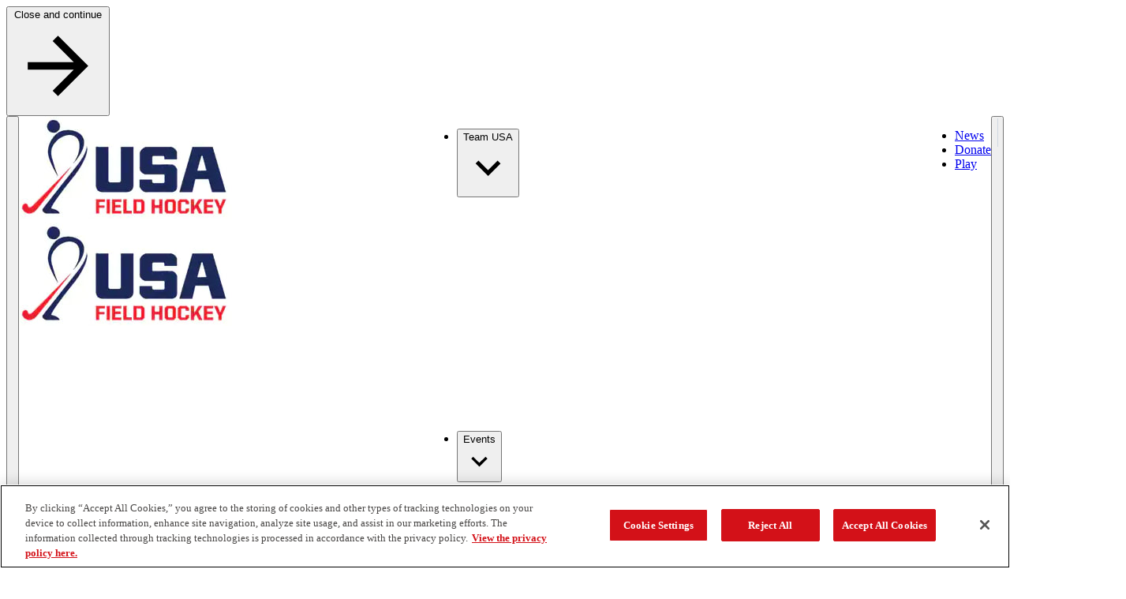

--- FILE ---
content_type: text/html; charset=utf-8
request_url: https://www.usafieldhockey.com/events/2024/july/06/nxc
body_size: 56969
content:

  <!DOCTYPE html>
    <html lang="en" data-theme="ngb" data-type=page>
      <head>
        <link rel="stylesheet" type="text/css" href="/assets/static/src_components_blocks_HeroBlock_heroBlock.styles.CpcnV-tN.css">
        <link rel="stylesheet" type="text/css" href="/assets/static/catch-all.DBa7b8Ei.css">
        <title>2024 Junior &amp; Senior Nexus Championship | USA Field Hockey</title>
        <meta charset="UTF-8" />
        <meta name="viewport" content="width=device-width, initial-scale=1.0" />
        
    <link rel="preconnect" href="https://cdn.cookielaw.org" crossorigin />
    <link rel="preconnect" href="https://pagead2.googlesyndication.com" crossorigin />
    <link rel="preconnect" href="https://securepubads.g.doubleclick.net" crossorigin />
    <link rel="preconnect" href="https://res.cloudinary.com" crossorigin />
    <link rel="dns-prefetch" href="https://cdn.cookielaw.org" />
    <link rel="dns-prefetch" href="https://pagead2.googlesyndication.com" />
    <link rel="dns-prefetch" href="https://securepubads.g.doubleclick.net" />
    <link rel="dns-prefetch" href="https://res.cloudinary.com" />

        
      <script nonce="WajKJ2T1gzgoNiCmsikL5g==" src="https://cdn.cookielaw.org/scripttemplates/otSDKStub.js"  type="text/javascript" charset="UTF-8" data-domain-script="30aaa80d-e70d-4bb9-81a0-b150462b86d2" ></script>
      
      <script nonce="WajKJ2T1gzgoNiCmsikL5g==" type="text/javascript">
        function getCookie(name) {
            var value = "; " + document.cookie;
            var parts = value.split("; " + name + "=");
            if (parts.length == 2) return parts.pop().split(";").shift();
        }
        
        function OptanonWrapper() {
          var OABCcookieName = "OptanonAlertBoxClosed";
          var bannerAcceptBtn = document.getElementById("onetrust-accept-btn-handler");
          var bannerRejectBtn = document.querySelector("onetrust-reject-all-handler");
          var pcAllowAllBtn = document.getElementById("accept-recommended-btn-handler");
          var pcRejectAllBtn = document.querySelector(".ot-pc-refuse-all-handler");
          var pcSaveBtn = document.getElementsByClassName("save-preference-btn-handler onetrust-close-btn-handler")[0];
          var OABCcookie = getCookie(OABCcookieName);
          var settingsButton = document.getElementById("onetrust-pc-btn-handler");
          var closeButton = document.querySelector(".banner-close-button");
          var banner = document.getElementById("onetrust-banner-sdk");

          document.addEventListener("focusin", function(e) {
            if (e.target.id === 'onetrust-banner-sdk') settingsButton.focus();
          }, { once: true });

          // Helper function to add reload listeners
          function addReloadListener(element, delay) {
            if (element) {
              element.addEventListener("click", function() {
                if (delay) {
                  setTimeout(() => location.reload(), delay);
                } else {
                  location.reload();
                }
              });
            }
          }

          // Add reload listeners to consent buttons
          if (!OABCcookie) {
            addReloadListener(bannerAcceptBtn);
            addReloadListener(bannerRejectBtn);
          }
          addReloadListener(pcAllowAllBtn, 500);
          addReloadListener(pcRejectAllBtn, 500);
          addReloadListener(pcSaveBtn, 500);

          if (banner) {
            banner.addEventListener("keydown", function(e) {
              if (e.key === "Escape") closeButton.click();
            });
          }

          if (settingsButton) {
            settingsButton.addEventListener("keydown", function(e) {
              if (e.shiftKey && e.key === "Tab") {
                e.preventDefault();
                closeButton.focus();
              }
            });
          }

          if (closeButton) {
            closeButton.addEventListener("keydown", function(e) {
              if (!e.shiftKey && e.key === "Tab") {
                e.preventDefault();
                settingsButton.focus();
              }
            });
          }

          
          
          try {
            
    function initializeGpt() {
      try {
        // Read current consent from OneTrust
        const hasAnalyticsConsent = OptanonActiveGroups.includes('C0002');
        const hasAdvertisingConsent = OptanonActiveGroups.includes('C0004');
        
        // Determine appropriate GPT URL based on consent
        const gptUrl = hasAdvertisingConsent 
          ? 'https://securepubads.g.doubleclick.net/tag/js/gpt.js'
          : 'https://pagead2.googlesyndication.com/tag/js/gpt.js';
        
        // Configure GPT immediately - commands will queue until GPT loads
        configureGpt(hasAnalyticsConsent, hasAdvertisingConsent);
        
        // Check if GPT script is already loaded
        if (document.querySelector('script[src*="gpt.js"]')) {
          console.log('GPT script already loaded');
          return;
        }
        
        // Dynamically load GPT script
        const gptScript = document.createElement('script');
        gptScript.async = true;
        gptScript.src = gptUrl;
        gptScript.nonce = 'WajKJ2T1gzgoNiCmsikL5g==';
        
        gptScript.onerror = function() {
          console.error('Failed to load GPT script from:', gptUrl);
        };
        
        document.head.appendChild(gptScript);
        
      } catch (error) {
        console.error('Error initializing GPT with consent:', error);
      }
    }
    
    function configureGpt(hasAnalyticsConsent, hasAdvertisingConsent) {
      try {
        window.googletag = window.googletag || { cmd: [] };
        
        googletag.cmd.push(function() {
          googletag.pubads().setPrivacySettings({
            limitedAds: !hasAdvertisingConsent,
            nonPersonalizedAds: !hasAdvertisingConsent,
            restrictDataProcessing: !hasAnalyticsConsent,
          });
          
          // Set targeting parameters for ad customization
          googletag.pubads().setTargeting('analytics_consent', hasAnalyticsConsent ? 'granted' : 'denied');
          googletag.pubads().setTargeting('advertising_consent', hasAdvertisingConsent ? 'granted' : 'denied');
          
          // Standard GPT configuration
          googletag.pubads().collapseEmptyDivs();
          googletag.pubads().enableSingleRequest();
          googletag.pubads().setForceSafeFrame(true);
          googletag.pubads().enableLazyLoad({
            fetchMarginPercent: 100,
            renderMarginPercent: 10,
            mobileScaling: 2.0
          });
          
          // Enable GPT services - ads can now display
          googletag.enableServices();
          
          // Notify components that GPT is ready
          window.dispatchEvent(new CustomEvent('gptServicesEnabled'));
        });
        
      } catch (error) {
        console.error('Error configuring GPT consent:', error);
      }
    }
    
    initializeGpt();
  
          } catch (error) {
            console.error('Error initializing GPT:', error);
          }
          
          try {
            
    (function(w,d,s,l,i){
      w[l]=w[l]||[];w[l].push({'gtm.start':new Date().getTime(),event:'gtm.js'});
      const f=d.getElementsByTagName(s)[0];
      const j=d.createElement(s);
      const dl=l!='dataLayer'?'&l='+l:'';
      j.async=true;
      j.nonce='WajKJ2T1gzgoNiCmsikL5g==';
      j.src='https://www.googletagmanager.com/gtm.js?id='+i+dl+'';
      f.parentNode.insertBefore(j,f);
    })(window,document,'script','dataLayer','GTM-TR62NDZ');
  
          } catch (error) {
            console.error('Error initializing GTM:', error);
          }
        }

        
    
      </script>
    
        
<style>
@font-face{font-family:'Helvetica Now Text Condensed';src:url('/fonts/helveticanowtext-cn.woff2') format('woff2'),url('/fonts/helveticanowtext-cn.woff') format('woff');font-weight:400;font-style:normal;font-stretch:condensed;font-display:swap}
@font-face{font-family:'Helvetica Now Text Condensed Bold';src:url('/fonts/helveticanowtext-cnbold.woff2') format('woff2'),url('/fonts/helveticanowtext-cnbold.woff') format('woff');font-weight:700;font-style:normal;font-stretch:condensed;font-display:swap}
@font-face{font-family:'Helvetica Now Text';src:url('/fonts/helveticanowtext.woff2') format('woff2'),url('/fonts/helveticanowtext.woff') format('woff');font-weight:400;font-style:normal;font-display:swap}
@font-face{font-family:rama-gothic-m;src:url('https://use.typekit.net/af/3c1e35/00000000000000007735c17f/30/l?primer=7cdcb44be4a7db8877ffa5c0007b8dd865b3bbc383831fe2ea177f62257a9191&fvd=n7&v=3') format('woff2'),url('https://use.typekit.net/af/3c1e35/00000000000000007735c17f/30/d?primer=7cdcb44be4a7db8877ffa5c0007b8dd865b3bbc383831fe2ea177f62257a9191&fvd=n7&v=3') format('woff'),url('https://use.typekit.net/af/3c1e35/00000000000000007735c17f/30/a?primer=7cdcb44be4a7db8877ffa5c0007b8dd865b3bbc383831fe2ea177f62257a9191&fvd=n7&v=3') format('opentype');font-style:normal;font-weight:700;font-stretch:normal;font-display:swap}
:root{--font-family-body:Arial,'Helvetica Now Text';--font-family-heading:'Arial Narrow','Helvetica Now Text Condensed',Arial;--font-family-accent:var(--font-family-heading);--font-family-button:var(--font-family-heading);--font-family-tag:var(--font-family-heading);--primitives-primary1-pr6:#c62027;--primitives-primary1-pr1:#f9e9e9;--primitives-primary1-pr2:#f4d2d4;--primitives-primary1-pr3:#e8a6a9;--primitives-primary1-pr4:#dd797d;--primitives-primary1-pr5:#d14d52;--primitives-primary1-pr7:#be0f16;--primitives-primary1-pr8:#9c2027;--primitives-primary1-pr9:#771317;--primitives-primary1-pr10:#651519;--primitives-primary1-pr11:#280608;--primitives-primary2-pr6:#161fbf;--primitives-primary2-pr1:#e8e9f9;--primitives-primary2-pr2:#d0d2f2;--primitives-primary2-pr3:#a2a5e5;--primitives-primary2-pr4:#8b8fdf;--primitives-primary2-pr5:#454ccc;--primitives-primary2-pr7:#121999;--primitives-primary2-pr8:#0b1060;--primitives-primary2-pr9:#090c4c;--primitives-primary2-pr10:#040626;--primitives-primary2-pr11:#020313;--primitives-secondary1-pr1:#f5e9e9;--primitives-secondary1-pr2:#e1bcbe;--primitives-secondary1-pr3:#ce9093;--primitives-secondary1-pr4:#c4797d;--primitives-secondary1-pr5:#b04d52;--primitives-secondary1-pr6:#9c2027;--primitives-secondary1-pr7:#7d1a1f;--primitives-secondary1-pr8:#5e1317;--primitives-secondary1-pr9:#4e1014;--primitives-secondary1-pr10:#2f0a0c;--primitives-secondary1-pr11:#1f0608;--primitives-secondary2-pr1:#e8ebf0;--primitives-secondary2-pr2:#d0d8e1;--primitives-secondary2-pr3:#a2b0c4;--primitives-secondary2-pr4:#5c7597;--primitives-secondary2-pr5:#456189;--primitives-secondary2-pr6:#163a6b;--primitives-secondary2-pr7:#122e56;--primitives-secondary2-pr8:#0d2340;--primitives-secondary2-pr9:#0b1d36;--primitives-secondary2-pr10:#071120;--primitives-secondary2-pr11:#040c15;--primitives-secondary3-pr1:#fefdfd;--primitives-secondary3-pr2:#fdfdfc;--primitives-secondary3-pr3:#fcfbfa;--primitives-secondary3-pr4:#faf9f8;--primitives-secondary3-pr5:#f9f9f7;--primitives-secondary3-pr6:#f8f7f5;--primitives-secondary3-pr7:#dfdedd;--primitives-secondary3-pr8:#959493;--primitives-secondary3-pr9:#636362;--primitives-secondary3-pr10:#323131;--primitives-secondary3-pr11:#191918;--primitives-secondary4-pr1:#e8eaee;--primitives-secondary4-pr2:#d0d5dd;--primitives-secondary4-pr3:#a1abba;--primitives-secondary4-pr4:#445675;--primitives-secondary4-pr5:#2c4164;--primitives-secondary4-pr6:#152c53;--primitives-secondary4-pr7:#112342;--primitives-secondary4-pr8:#0d1a32;--primitives-secondary4-pr9:#081221;--primitives-secondary4-pr10:#060d19;--primitives-secondary4-pr11:#040911;--primitives-neutrals-pr1:#ffffff;--primitives-neutrals-pr2:#e6e6e6;--primitives-neutrals-pr3:#cccccc;--primitives-neutrals-pr4:#b3b3b3;--primitives-neutrals-pr5:#999999;--primitives-neutrals-pr6:#808080;--primitives-neutrals-pr7:#666666;--primitives-neutrals-pr8:#4c4c4c;--primitives-neutrals-pr9:#333333;--primitives-neutrals-pr10:#121212;--primitives-neutrals-pr11:#000000;--semantics-interactive-bg-primary-light-disabled:rgba(255, 255, 255, 0.5);--semantics-interactive-bg-transparent-light-default:rgba(255, 255, 255, 0);--semantics-interactive-bg-transparent-light-hover:rgba(255, 255, 255, 0.16);--semantics-interactive-bg-transparent-light-active:rgba(255, 255, 255, 0.08);--semantics-interactive-bg-transparent-default:rgba(255, 255, 255, 0);--semantics-interactive-bg-transparent-hover:rgba(0, 0, 0, 0.06);--semantics-interactive-bg-transparent-active:rgba(0, 0, 0, 0.12);--semantics-borders-light-color:rgba(255, 255, 255, 0.2);--semantics-warnings-toast-success-background-color:#ebf6ec;--semantics-warnings-toast-success-border-color:#b6d4c3;--semantics-warnings-toast-error-background-color:#fbeee7;--semantics-warnings-toast-error-border-color:#e1c8c3;--components-interactive-map-state-dark-direction:180deg;--components-interactive-map-state-medium-direction:180deg;--components-interactive-map-state-light-direction:180deg;--components-carousel-next-preview-background-color:rgba(0, 0, 0, 0.5);--components-promo-banner-option-1-svg-fill:rgba(0, 0, 0, 0.08);--components-promo-banner-option-2-svg-fill:rgba(0, 0, 0, 0.08);--components-featured-content-option-2-svg-fill:rgba(0, 0, 0, 0.08);--components-featured-content-option-3-svg-fill:rgba(0, 0, 0, 0.08);--components-deluxe-header-overlay-color:rgba(21, 44, 83, 0.8);--components-site-footer-logo-follow-section-background-color:#ffffff;--components-polls-card-selected-border-border-color:#ffffff;--components-polls-results-and-text-poll-background-color:rgba(0, 0, 0, 0.3);--components-polls-results-and-text-poll-option-background-color:rgba(0, 0, 0, 0.3);--components-polls-insights-drawer-success-icon-svg-fill:#1dd275;--components-polls-correct-answer-border-color:#1dd275;--components-polls-correct-answer-background-color:#0a8546;--components-polls-incorrect-answer-border-color:#ffffff;--components-image-avatar-border-color:rgba(185, 191, 210, 0.5);--components-opendorse-svg-fill:rgba(0, 0, 0, 0.08);--components-input-light-background-color:rgba(255, 255, 255, 0.12);--components-medals-gold:#af932f;--components-medals-silver:#9f9f9f;--components-medals-bronze:#600017;--semantics-surfaces-surface-1:var(--primitives-primary2-pr6);--semantics-surfaces-surface-2:var(--primitives-neutrals-pr1);--semantics-surfaces-surface-3:var(--primitives-primary1-pr6);--semantics-surfaces-surface-4:var(--primitives-secondary3-pr6);--semantics-surfaces-surface-5:var(--primitives-secondary4-pr6);--semantics-surfaces-surface-6:var(--primitives-secondary2-pr6);--semantics-surfaces-surface-7:var(--primitives-secondary3-pr6);--semantics-interactive-bg-primary-default:var(--primitives-primary1-pr6);--semantics-interactive-bg-primary-hover:var(--primitives-primary1-pr8);--semantics-interactive-bg-primary-active:var(--primitives-primary1-pr10);--semantics-interactive-bg-primary-disabled:var(--primitives-primary1-pr3);--semantics-interactive-bg-primary-light-default:var(--primitives-neutrals-pr1);--semantics-interactive-bg-primary-light-hover:var(--primitives-secondary3-pr6);--semantics-interactive-bg-primary-light-active:var(--primitives-secondary3-pr7);--semantics-interactive-bg-transparent-light-disabled:var(--primitives-neutrals-pr1);--semantics-interactive-bg-transparent-disabled:var(--primitives-neutrals-pr1);--semantics-interactive-text-primary-default:var(--primitives-primary1-pr6);--semantics-interactive-text-primary-hover:var(--primitives-primary1-pr8);--semantics-interactive-text-primary-active:var(--primitives-primary1-pr10);--semantics-interactive-text-primary-disabled:var(--primitives-primary1-pr3);--semantics-interactive-text-primary-light-default:var(--primitives-neutrals-pr1);--semantics-interactive-text-primary-light-hover:var(--primitives-secondary4-pr3);--semantics-interactive-text-primary-light-active:var(--primitives-neutrals-pr1);--semantics-interactive-text-primary-light-visited:var(--primitives-secondary2-pr3);--semantics-interactive-text-primary-visited:var(--primitives-primary1-pr10);--semantics-interactive-text-secondary-default:var(--primitives-secondary4-pr6);--semantics-interactive-text-secondary-hover:var(--primitives-primary1-pr6);--semantics-interactive-text-secondary-active:var(--primitives-primary1-pr10);--semantics-text-title-primary-color:var(--primitives-secondary4-pr6);--semantics-text-title-primary-light-color:var(--primitives-neutrals-pr1);--semantics-text-title-secondary-color:var(--primitives-secondary4-pr6);--semantics-text-title-accent-color:var(--primitives-primary1-pr6);--semantics-text-title-accent-light-color:var(--primitives-neutrals-pr1);--semantics-text-paragraph-primary-color:var(--primitives-secondary3-pr10);--semantics-text-paragraph-primary-light-color:var(--primitives-neutrals-pr1);--semantics-borders-primary-color:var(--primitives-secondary2-pr2);--semantics-focus-light:var(--primitives-neutrals-pr1);--semantics-focus-dark:var(--primitives-secondary4-pr6);--semantics-focus-accent:var(--primitives-primary1-pr6);--semantics-warnings-input-error:var(--primitives-primary1-pr6);--semantics-modal-background-color:var(--primitives-neutrals-pr10);--components-interactive-map-legend-divider:var(--semantics-borders-light-color);--components-interactive-map-small-state-lines-stroke-color:var(--primitives-neutrals-pr11);--components-interactive-map-controls-svg-fill-disabled:var(--semantics-interactive-bg-primary-light-disabled);--components-interactive-map-state-dark-gradient-end:var(--primitives-primary2-pr8);--components-interactive-map-state-medium-gradient-start:var(--primitives-primary2-pr3);--components-interactive-map-state-medium-gradient-end:var(--primitives-primary2-pr4);--components-interactive-map-state-medium-color:var(--primitives-neutrals-pr11);--components-interactive-map-state-light-color:var(--primitives-neutrals-pr11);--components-site-header-hamburger-divider:var(--semantics-borders-light-color);--components-site-footer-divider:var(--semantics-borders-light-color);--components-video-modal-page-divider:var(--semantics-borders-light-color);--components-polls-results-and-text-poll-option-border-color:var(--semantics-borders-light-color);--components-polls-results-and-text-poll-option-border-color-selected:var(--primitives-neutrals-pr1);--components-polls-divider:var(--semantics-borders-light-color);--components-article-header-branded-divider-border-color:var(--semantics-borders-light-color);--components-article-header-branded-author-text-color:var(--primitives-neutrals-pr1);--components-button-dark-solid-color:var(--primitives-neutrals-pr1);--components-button-dark-solid-color-hover:var(--primitives-neutrals-pr1);--components-button-dark-solid-color-active:var(--primitives-neutrals-pr1);--components-button-dark-solid-color-disabled:var(--primitives-neutrals-pr1);--components-button-dark-outline-background-color:var(--semantics-interactive-bg-transparent-default);--components-button-dark-outline-background-color-hover:var(--semantics-interactive-bg-transparent-hover);--components-button-dark-outline-background-color-active:var(--semantics-interactive-bg-transparent-active);--components-button-dark-ghost-background-color:var(--semantics-interactive-bg-transparent-default);--components-button-dark-ghost-background-color-hover:var(--semantics-interactive-bg-transparent-hover);--components-button-dark-ghost-background-color-active:var(--semantics-interactive-bg-transparent-active);--components-button-light-solid-background-color-disabled:var(--semantics-interactive-bg-primary-light-disabled);--components-button-light-outline-background-color:var(--semantics-interactive-bg-transparent-light-default);--components-button-light-outline-background-color-hover:var(--semantics-interactive-bg-transparent-light-hover);--components-button-light-outline-background-color-active:var(--semantics-interactive-bg-transparent-light-active);--components-button-light-ghost-background-color:var(--semantics-interactive-bg-transparent-light-default);--components-button-light-ghost-background-color-hover:var(--semantics-interactive-bg-transparent-light-hover);--components-button-light-ghost-background-color-active:var(--semantics-interactive-bg-transparent-light-active);--components-icon-button-dark-outline-background-color:var(--semantics-interactive-bg-transparent-default);--components-icon-button-dark-outline-background-color-hover:var(--semantics-interactive-bg-transparent-hover);--components-icon-button-dark-outline-background-color-active:var(--semantics-interactive-bg-transparent-active);--components-icon-button-dark-outline-background-color-disabled:var(--semantics-interactive-bg-transparent-default);--components-icon-button-dark-ghost-background-color:var(--semantics-interactive-bg-transparent-default);--components-icon-button-dark-ghost-background-color-hover:var(--semantics-interactive-bg-transparent-hover);--components-icon-button-dark-ghost-background-color-active:var(--semantics-interactive-bg-transparent-active);--components-icon-button-dark-ghost-background-color-disabled:var(--semantics-interactive-bg-transparent-default);--components-icon-button-light-outline-background-color:var(--semantics-interactive-bg-transparent-light-default);--components-icon-button-light-outline-border-color:var(--semantics-borders-light-color);--components-icon-button-light-outline-background-color-hover:var(--semantics-interactive-bg-transparent-light-hover);--components-icon-button-light-outline-background-color-active:var(--semantics-interactive-bg-transparent-light-active);--components-icon-button-light-outline-border-color-disabled:var(--semantics-borders-light-color);--components-rte-light-list-bullet-svg-fill:var(--primitives-neutrals-pr1);--components-404-background-color:var(--semantics-surfaces-surface-6);--components-athlete-leaderboard-table-header-background-color:var(--semantics-surfaces-surface-4);--components-athlete-leaderboard-cta-section-background-color:var(--semantics-surfaces-surface-3);--components-athlete-leaderboard-row-divider-border-color:var(--semantics-borders-primary-color);--components-content-tiles-option-1-highlight-background-color:var(--semantics-surfaces-surface-4);--components-content-tiles-option-1-background-color:var(--semantics-surfaces-surface-1);--components-content-tiles-option-2-background-color:var(--semantics-surfaces-surface-3);--components-content-tiles-option-3-background-color:var(--semantics-surfaces-surface-2);--components-content-tiles-option-4-background-color:var(--semantics-surfaces-surface-5);--components-content-tiles-option-5-background-color:var(--semantics-surfaces-surface-4);--components-content-tiles-border-color:var(--semantics-borders-primary-color);--components-tag-red-background-color:var(--semantics-surfaces-surface-3);--components-tag-color:var(--semantics-text-paragraph-primary-light-color);--components-tag-blue-background-color:var(--semantics-surfaces-surface-6);--components-interactive-map-legend-background-color:var(--semantics-surfaces-surface-5);--components-interactive-map-legend-values-border-color:var(--semantics-borders-primary-color);--components-interactive-map-border-color:var(--semantics-borders-primary-color);--components-interactive-map-background-color:var(--semantics-surfaces-surface-2);--components-interactive-map-drawer-background-color:var(--semantics-surfaces-surface-2);--components-interactive-map-alert-background-color:var(--semantics-surfaces-surface-2);--components-interactive-map-alert-border-color:var(--semantics-surfaces-surface-1);--components-interactive-map-alert-icon-1-svg-fill:var(--semantics-surfaces-surface-1);--components-interactive-map-alert-icon-2-svg-fill:var(--semantics-surfaces-surface-5);--components-interactive-map-pin-background-color:var(--semantics-interactive-bg-primary-default);--components-interactive-map-pin-background-color-hover:var(--semantics-interactive-bg-primary-hover);--components-interactive-map-pin-background-color-active:var(--semantics-interactive-bg-primary-active);--components-interactive-map-pin-background-color-disabled:var(--semantics-interactive-bg-primary-disabled);--components-interactive-map-pin-color:var(--semantics-text-paragraph-primary-light-color);--components-interactive-map-pin-border:var(--semantics-text-paragraph-primary-light-color);--components-interactive-map-controls-background-color:var(--semantics-surfaces-surface-5);--components-interactive-map-controls-svg-fill:var(--semantics-interactive-bg-primary-light-default);--components-interactive-map-controls-svg-fill-hover:var(--semantics-interactive-bg-primary-light-hover);--components-interactive-map-controls-svg-fill-active:var(--semantics-interactive-bg-primary-light-active);--components-interactive-map-state-dark-gradient-start:var(--semantics-surfaces-surface-1);--components-interactive-map-state-dark-color:var(--semantics-text-paragraph-primary-light-color);--components-interactive-map-state-light-gradient-start:var(--semantics-surfaces-surface-4);--components-interactive-map-state-light-gradient-end:var(--semantics-surfaces-surface-4);--components-interactive-map-state-border-color:var(--semantics-surfaces-surface-2);--components-athlete-table-highlight-background-color:var(--semantics-surfaces-surface-4);--components-athlete-table-row-divider-border-color:var(--semantics-borders-primary-color);--components-athlete-table-table-header-background-color:var(--semantics-surfaces-surface-4);--components-athlete-table-applied-filters-background-color:var(--semantics-surfaces-surface-3);--components-events-table-row-divider-border-color:var(--semantics-borders-primary-color);--components-events-table-applied-filters-background-color:var(--semantics-surfaces-surface-4);--components-carousel-image-fallback-background-color:var(--semantics-surfaces-surface-5);--components-carousel-content-section-background-color:var(--semantics-surfaces-surface-4);--components-carousel-next-preview-border-color:var(--semantics-borders-primary-color);--components-medal-tracker-medals-container-background-color:var(--semantics-surfaces-surface-5);--components-medal-tracker-total-medals-background-color:var(--semantics-surfaces-surface-5);--components-medal-tracker-background-color:var(--semantics-surfaces-surface-6);--components-promo-banner-option-1-background-color:var(--semantics-surfaces-surface-5);--components-promo-banner-option-2-background-color:var(--semantics-surfaces-surface-3);--components-featured-content-option-1-background-color:var(--semantics-surfaces-surface-4);--components-featured-content-option-2-background-color:var(--semantics-surfaces-surface-6);--components-featured-content-option-3-background-color:var(--semantics-surfaces-surface-3);--components-link-strip-background-color:var(--semantics-surfaces-surface-4);--components-link-strip-current-page-link-background-color:var(--semantics-surfaces-surface-3);--components-link-strip-current-page-link-color:var(--semantics-text-title-primary-light-color);--components-pull-quote-quotation-mark-svg-fill:var(--semantics-surfaces-surface-4);--components-pull-quote-color:var(--semantics-text-title-primary-color);--components-deluxe-header-option-1-background-color:var(--semantics-surfaces-surface-5);--components-site-header-background-color:var(--semantics-surfaces-surface-2);--components-site-header-dropdown-background-color:var(--semantics-surfaces-surface-2);--components-site-header-dropdown-divider-border-color:var(--semantics-borders-primary-color);--components-site-header-dropdown-title-underline-color:var(--semantics-text-title-secondary-color);--components-site-header-dropdown-close-button-svg-fill:var(--semantics-interactive-text-secondary-default);--components-site-header-dropdown-close-button-svg-fill-hover:var(--semantics-interactive-text-secondary-hover);--components-site-header-dropdown-close-button-svg-fill-active:var(--semantics-interactive-text-secondary-active);--components-site-header-current-page-link-background-color:var(--semantics-surfaces-surface-3);--components-site-header-current-page-link-color:var(--semantics-text-title-primary-light-color);--components-site-header-hamburger-background-color:var(--semantics-surfaces-surface-6);--components-site-header-divider-border-color:var(--semantics-borders-primary-color);--components-site-footer-background-color:var(--semantics-surfaces-surface-6);--components-video-modal-page-background-color:var(--semantics-surfaces-surface-5);--components-video-modal-page-top-bar-background-color:var(--semantics-surfaces-surface-6);--components-polls-background-color:var(--semantics-surfaces-surface-1);--components-polls-card-background-color:var(--semantics-surfaces-surface-2);--components-polls-card-background-color-selected:var(--semantics-surfaces-surface-5);--components-polls-results-and-text-poll-option-svg-fill:var(--semantics-surfaces-surface-3);--components-polls-results-and-text-poll-option-question-background-color-selected:var(--semantics-surfaces-surface-1);--components-polls-results-and-text-poll-option-result-background-color-fill:var(--semantics-surfaces-surface-3);--components-polls-results-and-text-poll-border-color:var(--semantics-borders-primary-color);--components-polls-progress-tracker-empty:var(--semantics-borders-primary-color);--components-polls-progress-tracker-filled:var(--semantics-surfaces-surface-3);--components-polls-insights-drawer-background-color:var(--semantics-surfaces-surface-5);--components-polls-post-engagement-success-message-background-color:var(--semantics-surfaces-surface-4);--components-polls-incorrect-answer-background-color:var(--semantics-surfaces-surface-3);--components-article-header-portrait-background-color:var(--semantics-surfaces-surface-4);--components-article-header-portrait-divider-border-color:var(--semantics-borders-primary-color);--components-article-header-portrait-author-text-color:var(--semantics-text-title-primary-color);--components-article-header-hero-divider-border-color:var(--semantics-borders-primary-color);--components-article-header-hero-author-text-color:var(--semantics-text-title-primary-color);--components-article-header-branded-option-1-background-color:var(--semantics-surfaces-surface-6);--components-article-header-branded-option-2-background-color:var(--semantics-surfaces-surface-3);--components-notification-bar-background-color:var(--semantics-surfaces-surface-1);--components-platform-banner-background-color:var(--semantics-surfaces-surface-5);--components-component-heading-dark-color:var(--semantics-text-title-primary-color);--components-component-heading-light-color:var(--semantics-text-paragraph-primary-light-color);--components-component-heading-underline:var(--semantics-surfaces-surface-3);--components-button-dark-solid-background-color:var(--semantics-interactive-bg-primary-default);--components-button-dark-solid-background-color-hover:var(--semantics-interactive-bg-primary-hover);--components-button-dark-solid-background-color-active:var(--semantics-interactive-bg-primary-active);--components-button-dark-solid-background-color-disabled:var(--semantics-interactive-bg-primary-disabled);--components-button-dark-outline-background-color-disabled:var(--semantics-interactive-bg-transparent-disabled);--components-button-dark-outline-color:var(--semantics-interactive-text-primary-default);--components-button-dark-outline-border-color:var(--semantics-interactive-bg-primary-default);--components-button-dark-outline-border-color-hover:var(--semantics-interactive-bg-primary-hover);--components-button-dark-outline-border-color-active:var(--semantics-interactive-bg-primary-active);--components-button-dark-outline-border-color-disabled:var(--semantics-interactive-bg-primary-disabled);--components-button-dark-outline-color-hover:var(--semantics-interactive-text-primary-hover);--components-button-dark-outline-color-active:var(--semantics-interactive-text-primary-active);--components-button-dark-outline-color-disabled:var(--semantics-interactive-text-primary-disabled);--components-button-dark-ghost-background-color-disabled:var(--semantics-interactive-bg-transparent-disabled);--components-button-dark-ghost-color:var(--semantics-interactive-text-primary-default);--components-button-dark-ghost-color-hover:var(--semantics-interactive-text-primary-hover);--components-button-dark-ghost-color-active:var(--semantics-interactive-text-primary-active);--components-button-dark-ghost-color-disabled:var(--semantics-interactive-text-primary-disabled);--components-button-light-solid-background-color:var(--semantics-interactive-bg-primary-light-default);--components-button-light-solid-background-color-hover:var(--semantics-interactive-bg-primary-light-hover);--components-button-light-solid-background-color-active:var(--semantics-interactive-bg-primary-light-active);--components-button-light-solid-color:var(--semantics-interactive-text-secondary-default);--components-button-light-outline-background-color-disabled:var(--semantics-interactive-bg-transparent-light-disabled);--components-button-light-outline-color:var(--semantics-interactive-text-primary-light-default);--components-button-light-outline-border-color:var(--semantics-interactive-text-primary-light-default);--components-button-light-ghost-background-color-disabled:var(--semantics-interactive-bg-transparent-light-disabled);--components-button-light-ghost-color:var(--semantics-interactive-text-primary-light-default);--components-accordion-divider-border-color:var(--semantics-borders-primary-color);--components-icon-button-dark-outline-border-color:var(--semantics-borders-primary-color);--components-icon-button-dark-outline-border-color-hover:var(--semantics-interactive-text-secondary-hover);--components-icon-button-dark-outline-border-color-active:var(--semantics-interactive-text-secondary-active);--components-icon-button-dark-outline-border-color-disabled:var(--semantics-borders-primary-color);--components-icon-button-dark-outline-color:var(--semantics-interactive-text-secondary-default);--components-icon-button-dark-outline-color-hover:var(--semantics-interactive-text-secondary-hover);--components-icon-button-dark-outline-color-active:var(--semantics-interactive-text-secondary-active);--components-icon-button-dark-outline-color-disabled:var(--semantics-interactive-text-secondary-default);--components-icon-button-dark-ghost-border-color-disabled:var(--semantics-borders-primary-color);--components-icon-button-dark-ghost-color:var(--semantics-interactive-text-secondary-default);--components-icon-button-dark-ghost-color-hover:var(--semantics-interactive-text-secondary-hover);--components-icon-button-dark-ghost-color-active:var(--semantics-interactive-text-secondary-active);--components-icon-button-dark-ghost-color-disabled:var(--semantics-interactive-text-secondary-default);--components-icon-button-light-outline-border-color-hover:var(--semantics-interactive-text-primary-light-default);--components-icon-button-light-outline-border-color-active:var(--semantics-interactive-text-primary-light-active);--components-icon-button-light-outline-background-color-disabled:var(--semantics-interactive-bg-transparent-light-disabled);--components-icon-button-light-outline-color:var(--semantics-interactive-text-primary-light-default);--components-icon-button-light-outline-color-hover:var(--semantics-interactive-text-primary-light-default);--components-icon-button-light-outline-color-active:var(--semantics-interactive-text-primary-light-default);--components-icon-button-light-outline-color-disabled:var(--semantics-interactive-text-primary-light-default);--components-image-avatar-background-color:var(--semantics-surfaces-surface-4);--components-image-avatar-color:var(--semantics-text-title-secondary-color);--components-athlete-profile-header-background-color:var(--semantics-surfaces-surface-4);--components-athlete-profile-header-medals-color:var(--semantics-text-title-secondary-color);--components-rte-dark-headings-color:var(--semantics-text-title-secondary-color);--components-rte-dark-paragraph-color:var(--semantics-text-paragraph-primary-color);--components-rte-dark-link-color:var(--semantics-interactive-text-primary-default);--components-rte-dark-link-color-hover:var(--semantics-interactive-text-primary-hover);--components-rte-dark-link-color-active:var(--semantics-interactive-text-primary-active);--components-rte-dark-link-color-visited:var(--semantics-interactive-text-primary-visited);--components-rte-dark-list-bullet-svg-fill:var(--semantics-surfaces-surface-3);--components-rte-light-headings-color:var(--semantics-text-paragraph-primary-light-color);--components-rte-light-paragraph-color:var(--semantics-text-title-primary-light-color);--components-rte-light-link-color:var(--semantics-interactive-text-primary-light-default);--components-rte-light-link-color-hover:var(--semantics-interactive-text-primary-light-hover);--components-rte-light-link-color-active:var(--semantics-interactive-text-primary-light-active);--components-rte-light-link-color-visited:var(--semantics-interactive-text-primary-light-visited);--components-hero-sidebar-background-color:var(--semantics-surfaces-surface-5);--components-opendorse-background-color:var(--semantics-surfaces-surface-5);--components-opendorse-small-title-background-color:var(--semantics-surfaces-surface-3);--components-opendorse-play-button-background-color:var(--semantics-surfaces-surface-3);--components-interstitial-top-bar-background-color:var(--semantics-surfaces-surface-5);--components-input-dark-border-color:var(--semantics-borders-primary-color);--components-input-dark-border-color-hover:var(--semantics-borders-primary-color);--components-input-dark-border-color-focus:var(--semantics-surfaces-surface-1);--components-input-dark-placeholder-color:var(--semantics-text-paragraph-primary-color);--components-input-dark-background-color:var(--semantics-surfaces-surface-2);--components-input-light-border-color:var(--semantics-borders-primary-color);--components-input-light-border-color-hover:var(--semantics-borders-primary-color);--components-input-light-border-color-focus:var(--semantics-text-paragraph-primary-light-color);--components-input-light-placeholder-color:var(--semantics-text-paragraph-primary-light-color);--components-input-error-validation-color:var(--semantics-warnings-input-error);--components-athlete-profile-event-schedule-background-color:var(--semantics-surfaces-surface-6);--components-medals-color:var(--semantics-text-title-secondary-color);--components-medals-total:var(--semantics-surfaces-surface-3);--rte-external-link-icon-dark:url(/icons/usopc/rte-external-link-dark.svg);--rte-external-link-icon-light:url(/icons/usopc/rte-external-link-light.svg);--rte-download-icon-dark:url(/icons/usopc/rte-download-dark.svg);--rte-download-icon-light:url(/icons/usopc/rte-download-light.svg)}
</style>

              <link rel="preconnect" href="https://use.typekit.net" crossorigin>
        
   <script nonce="WajKJ2T1gzgoNiCmsikL5g==">
      history.scrollRestoration = sessionStorage.getItem('focusRestoration') ? 'manual' : 'auto';
  </script>

        
  <script nonce="WajKJ2T1gzgoNiCmsikL5g==">
    const enableSmoothScroll = () => {
      if (window.matchMedia('(prefers-reduced-motion: no-preference)').matches) {
        document.documentElement.style.scrollBehavior = 'smooth';
      }
    };
    window.addEventListener('load', enableSmoothScroll, { once: true });
  </script>

        <meta property="og:type" content="website" />
                      <meta property="og:locale" content="en_US" /><meta name="robots" content="index" /><link rel="canonical" href="https://www.usafieldhockey.com/events/2024/july/06/nxc" />
             <meta property="twitter:description" content="The 2024 Nexus Championship (NXC), presented by Osaka Hockey, will take place from July 6 through 16, with age group specific breakdown below. For questions regarding Nexus and the Junior and/or Senior Nexus Championship, please contact nexus@usafieldh..." />
             <meta property="og:description" content="The 2024 Nexus Championship (NXC), presented by Osaka Hockey, will take place from July 6 through 16, with age group specific breakdown below. For questions regarding Nexus and the Junior and/or Senior Nexus Championship, please contact nexus@usafieldh..." />
            
              <meta property="og:image" content="https://res.cloudinary.com/usopc-prod/image/upload/c_fill,g_faces:auto,h_630,w_1200/q_auto/f_jpg/v1/NGB%20Field%20Hockey/Events/2024%20Junior%20Senior%20NXC/NXC_Home?_a=DATAg1UqZAA0" />
              <meta name="twitter:card" content="summary_large_image" />         
              <meta name="twitter:image" content="https://res.cloudinary.com/usopc-prod/image/upload/c_fill,g_faces:auto,h_630,w_1200/q_auto/f_jpg/v1/NGB%20Field%20Hockey/Events/2024%20Junior%20Senior%20NXC/NXC_Home?_a=DATAg1UqZAA0" />
            
              <meta property="og:title" content="2024 Junior & Senior Nexus Championship" />
              <meta name="twitter:title" content="2024 Junior & Senior Nexus Championship" />
            
                <meta property="og:url" content="https://www.usafieldhockey.com/events/2024/july/06/nxc" />
                <meta name="twitter:url" content="https://www.usafieldhockey.com/events/2024/july/06/nxc" />
              
              <meta property="og:type" content="website" />
            
        
        
    <link rel="apple-touch-icon" href="/apple-touch-icon.png" />
    <link rel="icon" type="image/png" sizes="16x16" href="/favicon.png" />

        
        
        
    <script nonce="WajKJ2T1gzgoNiCmsikL5g==" defer>
        const googleAdUrl = 'https://pagead2.googlesyndication.com/pagead/js/adsbygoogle.js';
        try {
            fetch(new Request(googleAdUrl)).catch(_ => { fetch('/api/orangeIsTheNewBanana', { method:'POST' }).then((res) => { return res }).catch((err) => console.log(err)) });
        } catch (e) {
            console.log(e)
        }
    </script>
        <noscript><link rel="stylesheet" href="/styles/noscript.css" /></noscript>      
      </head>
      <body  style="overflow-x: clip;">
        
  <a href="#main-content"
    id="skip-link"
    style="
      position: absolute;
      clip: rect(0 0 0 0);"
  >Skip to content</a>
  <style>
    #skip-link:focus, #skip-link:focus-visible {
      position: fixed !important;
      clip: auto !important;
      z-index: 9999;
      left: 24px;
      top: 24px;
      padding: 1rem;
      background: white;
      box-shadow: 0 25px 50px -12px rgba(0,0,0,0.25);
      outline: 3px solid #1A202C;
      outline-offset: 0;
      border-radius: 2px;
    }
  </style>
        <div id="react-root"><style data-emotion="css-global ad1llf">@layer reset,base,tokens,recipes;</style><style data-emotion="css-global 15wfojx">@layer reset{html{line-height:1.5;--font-fallback:ui-sans-serif,system-ui,-apple-system,BlinkMacSystemFont,'Segoe UI',Roboto,'Helvetica Neue',Arial,'Noto Sans',sans-serif,'Apple Color Emoji','Segoe UI Emoji','Segoe UI Symbol','Noto Color Emoji';-webkit-text-size-adjust:100%;-webkit-font-smoothing:antialiased;-moz-osx-font-smoothing:grayscale;text-rendering:optimizeLegibility;touch-action:manipulation;-moz-tab-size:4;tab-size:4;font-family:var(--global-font-body, var(--font-fallback));}*{margin:0px;padding:0px;font:inherit;word-wrap:break-word;-webkit-tap-highlight-color:transparent;}*,*::before,*::after,*::backdrop{box-sizing:border-box;border-width:0px;border-style:solid;border-color:var(--global-color-border, currentColor);}hr{height:0px;color:inherit;border-top-width:1px;}body{min-height:100dvh;position:relative;}img{border-style:none;}img,svg,video,canvas,audio,iframe,embed,object{display:block;vertical-align:middle;}iframe{border:none;}img,video{max-width:100%;height:auto;}p,h1,h2,h3,h4,h5,h6{overflow-wrap:break-word;}ol,ul{list-style:none;}code,kbd,pre,samp{font-size:1em;}button,[type='button'],[type='reset'],[type='submit']{-webkit-appearance:button;background-color:transparent;background-image:none;}button,input,optgroup,select,textarea{color:inherit;}button,select{text-transform:none;}table{text-indent:0px;border-color:inherit;border-collapse:collapse;}*::-webkit-input-placeholder{opacity:unset;color:#9ca3af;-webkit-user-select:none;-moz-user-select:none;-ms-user-select:none;user-select:none;}*::-moz-placeholder{opacity:unset;color:#9ca3af;-webkit-user-select:none;-moz-user-select:none;-ms-user-select:none;user-select:none;}*:-ms-input-placeholder{opacity:unset;color:#9ca3af;-webkit-user-select:none;-moz-user-select:none;-ms-user-select:none;user-select:none;}*::placeholder{opacity:unset;color:#9ca3af;-webkit-user-select:none;-moz-user-select:none;-ms-user-select:none;user-select:none;}textarea{resize:vertical;}summary{display:-webkit-box;display:-webkit-list-item;display:-ms-list-itembox;display:list-item;}small{font-size:80%;}sub,sup{font-size:75%;line-height:0;position:relative;vertical-align:baseline;}sub{bottom:-0.25em;}sup{top:-0.5em;}dialog{padding:0px;}a{color:inherit;-webkit-text-decoration:inherit;text-decoration:inherit;}abbr:where([title]){-webkit-text-decoration:underline dotted;text-decoration:underline dotted;}b,strong{font-weight:bolder;}code,kbd,samp,pre{font-size:1em;--font-mono-fallback:ui-monospace,SFMono-Regular,Menlo,Monaco,Consolas,'Liberation Mono','Courier New';font-family:var(--global-font-mono, var(--font-mono-fallback));}input[type="text"],input[type="email"],input[type="search"],input[type="password"]{-webkit-appearance:none;-moz-appearance:none;}input[type='search']{-webkit-appearance:textfield;outline-offset:-2px;}::-webkit-search-decoration,::-webkit-search-cancel-button{-webkit-appearance:none;}::-webkit-file-upload-button{-webkit-appearance:button;font:inherit;}input[type="number"]::-webkit-inner-spin-button,input[type="number"]::-webkit-outer-spin-button{height:auto;}input[type='number']{-moz-appearance:textfield;}:-moz-ui-invalid{box-shadow:none;}:-moz-focusring{outline:auto;}[hidden]:where(:not([hidden='until-found'])){display:none!important;}}@layer base{@-webkit-keyframes spin{0%{-webkit-transform:rotate(0deg);-moz-transform:rotate(0deg);-ms-transform:rotate(0deg);transform:rotate(0deg);}100%{-webkit-transform:rotate(360deg);-moz-transform:rotate(360deg);-ms-transform:rotate(360deg);transform:rotate(360deg);}}@keyframes spin{0%{-webkit-transform:rotate(0deg);-moz-transform:rotate(0deg);-ms-transform:rotate(0deg);transform:rotate(0deg);}100%{-webkit-transform:rotate(360deg);-moz-transform:rotate(360deg);-ms-transform:rotate(360deg);transform:rotate(360deg);}}@-webkit-keyframes pulse{50%{opacity:0.5;}}@keyframes pulse{50%{opacity:0.5;}}@-webkit-keyframes ping{75%,100%{-webkit-transform:scale(2);-moz-transform:scale(2);-ms-transform:scale(2);transform:scale(2);opacity:0;}}@keyframes ping{75%,100%{-webkit-transform:scale(2);-moz-transform:scale(2);-ms-transform:scale(2);transform:scale(2);opacity:0;}}@-webkit-keyframes bounce{0%,100%{-webkit-transform:translateY(-25%);-moz-transform:translateY(-25%);-ms-transform:translateY(-25%);transform:translateY(-25%);-webkit-animation-timing-function:cubic-bezier(0.8,0,1,1);animation-timing-function:cubic-bezier(0.8,0,1,1);}50%{-webkit-transform:none;-moz-transform:none;-ms-transform:none;transform:none;-webkit-animation-timing-function:cubic-bezier(0,0,0.2,1);animation-timing-function:cubic-bezier(0,0,0.2,1);}}@keyframes bounce{0%,100%{-webkit-transform:translateY(-25%);-moz-transform:translateY(-25%);-ms-transform:translateY(-25%);transform:translateY(-25%);-webkit-animation-timing-function:cubic-bezier(0.8,0,1,1);animation-timing-function:cubic-bezier(0.8,0,1,1);}50%{-webkit-transform:none;-moz-transform:none;-ms-transform:none;transform:none;-webkit-animation-timing-function:cubic-bezier(0,0,0.2,1);animation-timing-function:cubic-bezier(0,0,0.2,1);}}@-webkit-keyframes bg-position{from{-webkit-background-position:var(--animate-from, 1rem) 0;background-position:var(--animate-from, 1rem) 0;}to{-webkit-background-position:var(--animate-to, 0) 0;background-position:var(--animate-to, 0) 0;}}@keyframes bg-position{from{-webkit-background-position:var(--animate-from, 1rem) 0;background-position:var(--animate-from, 1rem) 0;}to{-webkit-background-position:var(--animate-to, 0) 0;background-position:var(--animate-to, 0) 0;}}@-webkit-keyframes position{from{inset-inline-start:var(--animate-from-x);inset-block-start:var(--animate-from-y);}to{inset-inline-start:var(--animate-to-x);inset-block-start:var(--animate-to-y);}}@keyframes position{from{inset-inline-start:var(--animate-from-x);inset-block-start:var(--animate-from-y);}to{inset-inline-start:var(--animate-to-x);inset-block-start:var(--animate-to-y);}}@-webkit-keyframes circular-progress{0%{stroke-dasharray:1,400;stroke-dashoffset:0;}50%{stroke-dasharray:400,400;stroke-dashoffset:-100%;}100%{stroke-dasharray:400,400;stroke-dashoffset:-260%;}}@keyframes circular-progress{0%{stroke-dasharray:1,400;stroke-dashoffset:0;}50%{stroke-dasharray:400,400;stroke-dashoffset:-100%;}100%{stroke-dasharray:400,400;stroke-dashoffset:-260%;}}@-webkit-keyframes expand-height{from{height:0;}to{height:var(--height);}}@keyframes expand-height{from{height:0;}to{height:var(--height);}}@-webkit-keyframes collapse-height{from{height:var(--height);}to{height:0;}}@keyframes collapse-height{from{height:var(--height);}to{height:0;}}@-webkit-keyframes expand-width{from{width:0;}to{width:var(--width);}}@keyframes expand-width{from{width:0;}to{width:var(--width);}}@-webkit-keyframes collapse-width{from{height:var(--width);}to{height:0;}}@keyframes collapse-width{from{height:var(--width);}to{height:0;}}@-webkit-keyframes fade-in{from{opacity:0;}to{opacity:1;}}@keyframes fade-in{from{opacity:0;}to{opacity:1;}}@-webkit-keyframes fade-out{from{opacity:1;}to{opacity:0;}}@keyframes fade-out{from{opacity:1;}to{opacity:0;}}@-webkit-keyframes slide-from-left-full{from{-webkit-translate:-100% 0;-moz-translate:-100% 0;-ms-translate:-100% 0;translate:-100% 0;}to{-webkit-translate:0 0;-moz-translate:0 0;-ms-translate:0 0;translate:0 0;}}@keyframes slide-from-left-full{from{-webkit-translate:-100% 0;-moz-translate:-100% 0;-ms-translate:-100% 0;translate:-100% 0;}to{-webkit-translate:0 0;-moz-translate:0 0;-ms-translate:0 0;translate:0 0;}}@-webkit-keyframes slide-from-right-full{from{-webkit-translate:100% 0;-moz-translate:100% 0;-ms-translate:100% 0;translate:100% 0;}to{-webkit-translate:0 0;-moz-translate:0 0;-ms-translate:0 0;translate:0 0;}}@keyframes slide-from-right-full{from{-webkit-translate:100% 0;-moz-translate:100% 0;-ms-translate:100% 0;translate:100% 0;}to{-webkit-translate:0 0;-moz-translate:0 0;-ms-translate:0 0;translate:0 0;}}@-webkit-keyframes slide-from-top-full{from{-webkit-translate:0 -100%;-moz-translate:0 -100%;-ms-translate:0 -100%;translate:0 -100%;}to{-webkit-translate:0 0;-moz-translate:0 0;-ms-translate:0 0;translate:0 0;}}@keyframes slide-from-top-full{from{-webkit-translate:0 -100%;-moz-translate:0 -100%;-ms-translate:0 -100%;translate:0 -100%;}to{-webkit-translate:0 0;-moz-translate:0 0;-ms-translate:0 0;translate:0 0;}}@-webkit-keyframes slide-from-bottom-full{from{-webkit-translate:0 100%;-moz-translate:0 100%;-ms-translate:0 100%;translate:0 100%;}to{-webkit-translate:0 0;-moz-translate:0 0;-ms-translate:0 0;translate:0 0;}}@keyframes slide-from-bottom-full{from{-webkit-translate:0 100%;-moz-translate:0 100%;-ms-translate:0 100%;translate:0 100%;}to{-webkit-translate:0 0;-moz-translate:0 0;-ms-translate:0 0;translate:0 0;}}@-webkit-keyframes slide-to-left-full{from{-webkit-translate:0 0;-moz-translate:0 0;-ms-translate:0 0;translate:0 0;}to{-webkit-translate:-100% 0;-moz-translate:-100% 0;-ms-translate:-100% 0;translate:-100% 0;}}@keyframes slide-to-left-full{from{-webkit-translate:0 0;-moz-translate:0 0;-ms-translate:0 0;translate:0 0;}to{-webkit-translate:-100% 0;-moz-translate:-100% 0;-ms-translate:-100% 0;translate:-100% 0;}}@-webkit-keyframes slide-to-right-full{from{-webkit-translate:0 0;-moz-translate:0 0;-ms-translate:0 0;translate:0 0;}to{-webkit-translate:100% 0;-moz-translate:100% 0;-ms-translate:100% 0;translate:100% 0;}}@keyframes slide-to-right-full{from{-webkit-translate:0 0;-moz-translate:0 0;-ms-translate:0 0;translate:0 0;}to{-webkit-translate:100% 0;-moz-translate:100% 0;-ms-translate:100% 0;translate:100% 0;}}@-webkit-keyframes slide-to-top-full{from{-webkit-translate:0 0;-moz-translate:0 0;-ms-translate:0 0;translate:0 0;}to{-webkit-translate:0 -100%;-moz-translate:0 -100%;-ms-translate:0 -100%;translate:0 -100%;}}@keyframes slide-to-top-full{from{-webkit-translate:0 0;-moz-translate:0 0;-ms-translate:0 0;translate:0 0;}to{-webkit-translate:0 -100%;-moz-translate:0 -100%;-ms-translate:0 -100%;translate:0 -100%;}}@-webkit-keyframes slide-to-bottom-full{from{-webkit-translate:0 0;-moz-translate:0 0;-ms-translate:0 0;translate:0 0;}to{-webkit-translate:0 100%;-moz-translate:0 100%;-ms-translate:0 100%;translate:0 100%;}}@keyframes slide-to-bottom-full{from{-webkit-translate:0 0;-moz-translate:0 0;-ms-translate:0 0;translate:0 0;}to{-webkit-translate:0 100%;-moz-translate:0 100%;-ms-translate:0 100%;translate:0 100%;}}@-webkit-keyframes slide-from-top{0%{-webkit-translate:0 -0.5rem;-moz-translate:0 -0.5rem;-ms-translate:0 -0.5rem;translate:0 -0.5rem;}to{-webkit-translate:0;-moz-translate:0;-ms-translate:0;translate:0;}}@keyframes slide-from-top{0%{-webkit-translate:0 -0.5rem;-moz-translate:0 -0.5rem;-ms-translate:0 -0.5rem;translate:0 -0.5rem;}to{-webkit-translate:0;-moz-translate:0;-ms-translate:0;translate:0;}}@-webkit-keyframes slide-from-bottom{0%{-webkit-translate:0 0.5rem;-moz-translate:0 0.5rem;-ms-translate:0 0.5rem;translate:0 0.5rem;}to{-webkit-translate:0;-moz-translate:0;-ms-translate:0;translate:0;}}@keyframes slide-from-bottom{0%{-webkit-translate:0 0.5rem;-moz-translate:0 0.5rem;-ms-translate:0 0.5rem;translate:0 0.5rem;}to{-webkit-translate:0;-moz-translate:0;-ms-translate:0;translate:0;}}@-webkit-keyframes slide-from-left{0%{-webkit-translate:-0.5rem 0;-moz-translate:-0.5rem 0;-ms-translate:-0.5rem 0;translate:-0.5rem 0;}to{-webkit-translate:0;-moz-translate:0;-ms-translate:0;translate:0;}}@keyframes slide-from-left{0%{-webkit-translate:-0.5rem 0;-moz-translate:-0.5rem 0;-ms-translate:-0.5rem 0;translate:-0.5rem 0;}to{-webkit-translate:0;-moz-translate:0;-ms-translate:0;translate:0;}}@-webkit-keyframes slide-from-right{0%{-webkit-translate:0.5rem 0;-moz-translate:0.5rem 0;-ms-translate:0.5rem 0;translate:0.5rem 0;}to{-webkit-translate:0;-moz-translate:0;-ms-translate:0;translate:0;}}@keyframes slide-from-right{0%{-webkit-translate:0.5rem 0;-moz-translate:0.5rem 0;-ms-translate:0.5rem 0;translate:0.5rem 0;}to{-webkit-translate:0;-moz-translate:0;-ms-translate:0;translate:0;}}@-webkit-keyframes slide-to-top{0%{-webkit-translate:0;-moz-translate:0;-ms-translate:0;translate:0;}to{-webkit-translate:0 -0.5rem;-moz-translate:0 -0.5rem;-ms-translate:0 -0.5rem;translate:0 -0.5rem;}}@keyframes slide-to-top{0%{-webkit-translate:0;-moz-translate:0;-ms-translate:0;translate:0;}to{-webkit-translate:0 -0.5rem;-moz-translate:0 -0.5rem;-ms-translate:0 -0.5rem;translate:0 -0.5rem;}}@-webkit-keyframes slide-to-bottom{0%{-webkit-translate:0;-moz-translate:0;-ms-translate:0;translate:0;}to{-webkit-translate:0 0.5rem;-moz-translate:0 0.5rem;-ms-translate:0 0.5rem;translate:0 0.5rem;}}@keyframes slide-to-bottom{0%{-webkit-translate:0;-moz-translate:0;-ms-translate:0;translate:0;}to{-webkit-translate:0 0.5rem;-moz-translate:0 0.5rem;-ms-translate:0 0.5rem;translate:0 0.5rem;}}@-webkit-keyframes slide-to-left{0%{-webkit-translate:0;-moz-translate:0;-ms-translate:0;translate:0;}to{-webkit-translate:-0.5rem 0;-moz-translate:-0.5rem 0;-ms-translate:-0.5rem 0;translate:-0.5rem 0;}}@keyframes slide-to-left{0%{-webkit-translate:0;-moz-translate:0;-ms-translate:0;translate:0;}to{-webkit-translate:-0.5rem 0;-moz-translate:-0.5rem 0;-ms-translate:-0.5rem 0;translate:-0.5rem 0;}}@-webkit-keyframes slide-to-right{0%{-webkit-translate:0;-moz-translate:0;-ms-translate:0;translate:0;}to{-webkit-translate:0.5rem 0;-moz-translate:0.5rem 0;-ms-translate:0.5rem 0;translate:0.5rem 0;}}@keyframes slide-to-right{0%{-webkit-translate:0;-moz-translate:0;-ms-translate:0;translate:0;}to{-webkit-translate:0.5rem 0;-moz-translate:0.5rem 0;-ms-translate:0.5rem 0;translate:0.5rem 0;}}@-webkit-keyframes scale-in{from{scale:0.95;}to{scale:1;}}@keyframes scale-in{from{scale:0.95;}to{scale:1;}}@-webkit-keyframes scale-out{from{scale:1;}to{scale:0.95;}}@keyframes scale-out{from{scale:1;}to{scale:0.95;}}*{font-feature-settings:"cv11";--ring-inset:var(--chakra-empty,/**/ /*!*/)!important;--ring-offset-width:0px;--ring-offset-color:#fff;--ring-color:rgba(66, 153, 225, 0.6);--ring-offset-shadow:0 0 #0000;--ring-shadow:0 0 #0000;--brightness:var(--chakra-empty,/**/ /*!*/)!important;--contrast:var(--chakra-empty,/**/ /*!*/)!important;--grayscale:var(--chakra-empty,/**/ /*!*/)!important;--hue-rotate:var(--chakra-empty,/**/ /*!*/)!important;--invert:var(--chakra-empty,/**/ /*!*/)!important;--saturate:var(--chakra-empty,/**/ /*!*/)!important;--sepia:var(--chakra-empty,/**/ /*!*/)!important;--drop-shadow:var(--chakra-empty,/**/ /*!*/)!important;--backdrop-blur:var(--chakra-empty,/**/ /*!*/)!important;--backdrop-brightness:var(--chakra-empty,/**/ /*!*/)!important;--backdrop-contrast:var(--chakra-empty,/**/ /*!*/)!important;--backdrop-grayscale:var(--chakra-empty,/**/ /*!*/)!important;--backdrop-hue-rotate:var(--chakra-empty,/**/ /*!*/)!important;--backdrop-invert:var(--chakra-empty,/**/ /*!*/)!important;--backdrop-opacity:var(--chakra-empty,/**/ /*!*/)!important;--backdrop-saturate:var(--chakra-empty,/**/ /*!*/)!important;--backdrop-sepia:var(--chakra-empty,/**/ /*!*/)!important;--global-font-mono:var(--chakra-fonts-mono);--global-font-body:var(--chakra-fonts-body);--global-color-border:var(--chakra-colors-border);}html{color:var(--chakra-colors-fg);background:var(--chakra-colors-bg);--bg-currentcolor:var(--chakra-colors-bg);line-height:1.5;--chakra-colors-color-palette-50:var(--chakra-colors-gray-50);--chakra-colors-color-palette-100:var(--chakra-colors-gray-100);--chakra-colors-color-palette-200:var(--chakra-colors-gray-200);--chakra-colors-color-palette-300:var(--chakra-colors-gray-300);--chakra-colors-color-palette-400:var(--chakra-colors-gray-400);--chakra-colors-color-palette-500:var(--chakra-colors-gray-500);--chakra-colors-color-palette-600:var(--chakra-colors-gray-600);--chakra-colors-color-palette-700:var(--chakra-colors-gray-700);--chakra-colors-color-palette-800:var(--chakra-colors-gray-800);--chakra-colors-color-palette-900:var(--chakra-colors-gray-900);--chakra-colors-color-palette-950:var(--chakra-colors-gray-950);--chakra-colors-color-palette-contrast:var(--chakra-colors-gray-contrast);--chakra-colors-color-palette-fg:var(--chakra-colors-gray-fg);--chakra-colors-color-palette-subtle:var(--chakra-colors-gray-subtle);--chakra-colors-color-palette-muted:var(--chakra-colors-gray-muted);--chakra-colors-color-palette-emphasized:var(--chakra-colors-gray-emphasized);--chakra-colors-color-palette-solid:var(--chakra-colors-gray-solid);--chakra-colors-color-palette-focus-ring:var(--chakra-colors-gray-focus-ring);}*::-webkit-input-placeholder{--mix-color:color-mix(in srgb, var(--chakra-colors-fg-muted) 80%, transparent);color:var(--mix-color, var(--chakra-colors-fg-muted));}*::-moz-placeholder{--mix-color:color-mix(in srgb, var(--chakra-colors-fg-muted) 80%, transparent);color:var(--mix-color, var(--chakra-colors-fg-muted));}*:-ms-input-placeholder{--mix-color:color-mix(in srgb, var(--chakra-colors-fg-muted) 80%, transparent);color:var(--mix-color, var(--chakra-colors-fg-muted));}*::placeholder,*[data-placeholder]{--mix-color:color-mix(in srgb, var(--chakra-colors-fg-muted) 80%, transparent);color:var(--mix-color, var(--chakra-colors-fg-muted));}*::selection{--mix-background:color-mix(in srgb, var(--chakra-colors-color-palette-emphasized) 80%, transparent);background:var(--mix-background, var(--chakra-colors-color-palette-emphasized));--bg-currentcolor:var(--mix-background, var(--chakra-colors-color-palette-emphasized));}*,*::before,*::after{box-sizing:border-box;margin:0;padding:0;}body{background:var(--chakra-colors-white);--bg-currentcolor:var(--chakra-colors-white);color:var(--semantics-text-paragraph-primary-color);font-family:var(--chakra-fonts-body);}time{font-size:var(--chakra-font-sizes-xxs);}@media screen and (min-width: 62rem){time{font-size:var(--chakra-font-sizes-xs);}}.display-none{display:none!important;}.grecaptcha-badge{visibility:hidden;}.gsc-result:is(:focus-within, [data-focus-within]){outline:3px solid;outline-color:var(--semantics-focus-dark);}@media (hover: hover){.gsc-result:is(:hover, [data-hover]):not(:disabled, [data-disabled]){outline:3px solid;outline-color:var(--semantics-focus-dark);border-color:var(--chakra-colors-transparent)!important;}}.gsc-option-menu-item:is(:focus-visible, [data-focus-visible]),.gsc-selected-option-container:is(:focus-visible, [data-focus-visible]),.gsst_a:is(:focus-visible, [data-focus-visible]),.gsc-cursor-page:is(:focus-visible, [data-focus-visible]),.gsc-search-button-v2:is(:focus-visible, [data-focus-visible]){outline:3px solid var(--semantics-focus-dark)!important;outline-offset:3px;}.gs-image:is(:focus, [data-focus]){outline:none;}.gsc-selected-option-container{min-width:95px!important;}.search-results-container>:nth-of-type(2){padding:0!important;max-width:800px;}.gs-title:is(:focus, [data-focus]){outline:none;}.gs-snippet,.gs-title,.gs-visibleUrl-breadcrumb{font-family:var(--chakra-fonts-body);}html[data-theme="usopc"] .gs-snippet,html[data-theme="usopc"] .gs-title,html[data-theme="usopc"] .gs-visibleUrl-breadcrumb{font-family:Sharp Grotesk Medium;}.gcsc-find-more-on-google{display:-webkit-box!important;display:-webkit-flex!important;display:-ms-flexbox!important;display:flex!important;gap:3px;-webkit-align-items:center;-webkit-box-align:center;-ms-flex-align:center;align-items:center;}.gsc-cursor-page{font-size:1rem;}.gsc-input-box{border:1px solid var(--components-input-dark-border-color)!important;color:var(--components-input-dark-placeholder-color)!important;}.gsc-input-box:focus-within{box-shadow:0 0 0 1px var(--components-input-dark-border-color-focus)!important;border-color:var(--components-input-dark-border-color-focus)!important;}@media (hover: hover){.gsc-input-box:is(:hover, [data-hover]):not(:disabled, [data-disabled]){box-shadow:0 0 0 1px var(--components-input-dark-border-color-hover)!important;border-color:var(--components-input-dark-border-color-hover)!important;}}.gsst_a .gscb_a{color:var(--components-input-dark-placeholder-color)!important;}.gsc-search-button-v2{background-color:var(--components-button-dark-solid-background-color)!important;--bg-currentcolor:var(--components-button-dark-solid-background-color)!important;color:var(--components-button-dark-solid-color)!important;border-radius:100vmax!important;border:none!important;padding:10px 16px!important;font-size:var(--chakra-font-sizes-md)!important;font-family:var(--chakra-fonts-heading);font-weight:700!important;text-transform:uppercase;letter-spacing:1px;-webkit-transition:background-color 300ms ease-in-out;transition:background-color 300ms ease-in-out;}.gsc-search-button-v2:is(:focus-visible, [data-focus-visible]){outline-width:3px;outline-style:solid;outline-color:var(--semantics-focus-dark);outline-offset:3px;}.gsc-search-button-v2.gsc-search-button-v2:is(:active, [data-active]):not(:disabled, [data-disabled], [data-state=open]){background-color:var(--components-button-dark-solid-background-color-active)!important;--bg-currentcolor:var(--components-button-dark-solid-background-color-active)!important;}@media (hover: hover){.gsc-search-button-v2:is(:hover, [data-hover]):not(:disabled, [data-disabled]){background-color:var(--components-button-dark-solid-background-color-hover)!important;--bg-currentcolor:var(--components-button-dark-solid-background-color-hover)!important;}}.wFormContainer:not(.newsletterForm){margin:0!important;}.wFormContainer:not(.newsletterForm) .htmlContent,.wFormContainer:not(.newsletterForm) .label{font-family:var(--chakra-fonts-body);}.wFormContainer:not(.newsletterForm) .wFormTitle{font-family:var(--chakra-fonts-heading);font-weight:700!important;font-size:var(--chakra-font-sizes-3xl);color:var(--semantics-focus-dark)!important;text-transform:uppercase;}.wFormContainer:not(.newsletterForm) .oneField{font-size:var(--chakra-font-sizes-md);color:var(--input-dark-placeholder-color, #484645);}.wFormContainer:not(.newsletterForm) .oneFielda{color:var(--components-rte-dark-link-color);-webkit-text-decoration:underline;text-decoration:underline;}.wFormContainer:not(.newsletterForm) .oneFielda.wFormContainer:not(.newsletterForm) .oneFielda:is(:active, [data-active]):not(:disabled, [data-disabled], [data-state=open]){color:var(--components-rte-dark-link-color-active);}@media (hover: hover){.wFormContainer:not(.newsletterForm) .oneFielda:is(:hover, [data-hover]):not(:disabled, [data-disabled]){color:var(--components-rte-dark-link-color-hover);}}.wFormContainer:not(.newsletterForm) .inputWrapper{min-width:100%!important;}.wFormContainer:not(.newsletterForm) .inputWrapper input{background-color:var(--chakra-colors-white);--bg-currentcolor:var(--chakra-colors-white);}.wFormContainer:not(.newsletterForm) .inputWrapper~.errMsg{color:var(--components-input-error-validation-color, #D31118)!important;font-weight:400!important;}.wFormContainer:not(.newsletterForm) .inputWrapper .tt-hint{height:100%;padding:10px 16px;margin:0!important;}.wFormContainer:not(.newsletterForm) .inputWrapper input[type=text]{min-width:100%!important;margin:1px;outline:none!important;}.wFormContainer:not(.newsletterForm) .inputWrapper input[type="checkbox"]{accent-color:var(--components-input-dark-border-color-focus, #171FBE);}.wFormContainer:not(.newsletterForm) .inputWrapper input[type="checkbox"]:is(:focus-visible, [data-focus-visible]){outline:1px auto var(--components-input-dark-border-color-focus, #171FBE);}@media (hover: hover){.wFormContainer:not(.newsletterForm) .inputWrapper input[type="checkbox"]:is(:hover, [data-hover]):not(:disabled, [data-disabled]){cursor:pointer;}}@media (hover: hover){.wFormContainer:not(.newsletterForm) .inputWrapper input[type="checkbox"]+.postField:is(:hover, [data-hover]):not(:disabled, [data-disabled]){cursor:pointer;}}.wFormContainer:not(.newsletterForm) .inputWrapper input:not(.tt-hint){border:1px solid var(--components-input-dark-border-color, #B9BFD2)!important;border-radius:6px!important;font-family:var(--chakra-fonts-body);padding:10px 16px!important;}.wFormContainer:not(.newsletterForm) .inputWrapper input:not(.tt-hint):focus,.wFormContainer:not(.newsletterForm) .inputWrapper input:not(.tt-hint):focus-visible{margin:0px;border:2px solid var(--components-input-dark-border-color-focus, #171FBE)!important;}@media (hover: hover){.wFormContainer:not(.newsletterForm) .inputWrapper input:not(.tt-hint):is(:hover, [data-hover]):not(:disabled, [data-disabled]){margin:0px;border:2px solid var(--components-input-dark-border-color-hover, #B9BFD2)!important;}}.wFormContainer:not(.newsletterForm) .primaryAction{background-color:var(--components-button-dark-solid-background-color)!important;--bg-currentcolor:var(--components-button-dark-solid-background-color)!important;color:var(--components-button-dark-solid-color)!important;border-radius:100vmax!important;padding:10px 16px!important;font-size:1rem!important;font-family:var(--font-family-button)!important;font-weight:700!important;text-transform:uppercase;letter-spacing:1px;-webkit-transition:background-color 300ms ease-in-out;transition:background-color 300ms ease-in-out;}.wFormContainer:not(.newsletterForm) .primaryAction:is(:focus-visible, [data-focus-visible]){outline-width:3px;outline-style:solid;outline-color:var(--semantics-focus-dark);outline-offset:3px;}.wFormContainer:not(.newsletterForm) .primaryAction.wFormContainer:not(.newsletterForm) .primaryAction:is(:active, [data-active]):not(:disabled, [data-disabled], [data-state=open]){background-color:var(--components-button-dark-solid-background-color-active)!important;--bg-currentcolor:var(--components-button-dark-solid-background-color-active)!important;}html[data-theme="teamusa"] .wFormContainer:not(.newsletterForm) .primaryAction{font-family:var(--font-family-accent)!important;font-weight:300!important;}@media (hover: hover){.wFormContainer:not(.newsletterForm) .primaryAction:is(:hover, [data-hover]):not(:disabled, [data-disabled]){background-color:var(--components-button-dark-solid-background-color-hover)!important;--bg-currentcolor:var(--components-button-dark-solid-background-color-hover)!important;}}.kalendae .k-days span{width:20px!important;height:1.5em!important;}.ot-sdk-show-settings{display:none!important;}.ot-pc-logo{display:none!important;}#onetrust-pc-sdk .ot-pc-footer-logo a{display:none!important;}.tree-view.tree{list-style:none;margin:0;padding:20px;font-family:var(--chakra-fonts-body);}.tree-view .tree-node,.tree-view .tree-node-group{list-style:none;margin:0;padding:0;}.tree-view .tree-branch-wrapper,.tree-view .tree-node__leaf{outline:none;}.tree-view .tree-node--focused{outline-color:rgb(77, 144, 254);outline-style:auto;outline-width:2px;display:block;}.tree-view .tree-node__branch{display:block;}.tree-view .tree-node{cursor:pointer;}.tree-view .name{font-weight:700;}a[href^="?campaign="][href*="&fallback"]{pointer-events:none;position:relative;}a[href^="?campaign="][href*="&fallback"]::before{content:"";position:absolute;inset:0;cursor:wait;pointer-events:auto;}}@layer tokens{:where(html, .chakra-theme){--chakra-aspect-ratios-square:1/1;--chakra-aspect-ratios-landscape:4/3;--chakra-aspect-ratios-portrait:3/4;--chakra-aspect-ratios-wide:16/9;--chakra-aspect-ratios-ultrawide:18/5;--chakra-aspect-ratios-golden:1.618/1;--chakra-animations-spin:spin 1s linear infinite;--chakra-animations-ping:ping 1s cubic-bezier(0, 0, 0.2, 1) infinite;--chakra-animations-pulse:pulse 2s cubic-bezier(0.4, 0, 0.6, 1) infinite;--chakra-animations-bounce:bounce 1s infinite;--chakra-blurs-sm:4px;--chakra-blurs-md:8px;--chakra-blurs-lg:12px;--chakra-blurs-xl:16px;--chakra-blurs-2xl:24px;--chakra-blurs-3xl:40px;--chakra-blurs-4xl:64px;--chakra-borders-xs:0.5px solid;--chakra-borders-sm:1px solid;--chakra-borders-md:2px solid;--chakra-borders-lg:4px solid;--chakra-borders-xl:8px solid;--chakra-colors-transparent:transparent;--chakra-colors-current:currentColor;--chakra-colors-black:#09090B;--chakra-colors-white:#FFFFFF;--chakra-colors-white-alpha-50:rgba(255, 255, 255, 0.04);--chakra-colors-white-alpha-100:rgba(255, 255, 255, 0.06);--chakra-colors-white-alpha-200:rgba(255, 255, 255, 0.08);--chakra-colors-white-alpha-300:rgba(255, 255, 255, 0.16);--chakra-colors-white-alpha-400:rgba(255, 255, 255, 0.24);--chakra-colors-white-alpha-500:rgba(255, 255, 255, 0.36);--chakra-colors-white-alpha-600:rgba(255, 255, 255, 0.48);--chakra-colors-white-alpha-700:rgba(255, 255, 255, 0.64);--chakra-colors-white-alpha-800:rgba(255, 255, 255, 0.80);--chakra-colors-white-alpha-900:rgba(255, 255, 255, 0.92);--chakra-colors-white-alpha-950:rgba(255, 255, 255, 0.95);--chakra-colors-black-alpha-50:rgba(0, 0, 0, 0.04);--chakra-colors-black-alpha-100:rgba(0, 0, 0, 0.06);--chakra-colors-black-alpha-200:rgba(0, 0, 0, 0.08);--chakra-colors-black-alpha-300:rgba(0, 0, 0, 0.16);--chakra-colors-black-alpha-400:rgba(0, 0, 0, 0.24);--chakra-colors-black-alpha-500:rgba(0, 0, 0, 0.36);--chakra-colors-black-alpha-600:rgba(0, 0, 0, 0.48);--chakra-colors-black-alpha-700:rgba(0, 0, 0, 0.64);--chakra-colors-black-alpha-800:rgba(0, 0, 0, 0.80);--chakra-colors-black-alpha-900:rgba(0, 0, 0, 0.92);--chakra-colors-black-alpha-950:rgba(0, 0, 0, 0.95);--chakra-colors-gray-50:#fafafa;--chakra-colors-gray-100:#f4f4f5;--chakra-colors-gray-200:#e4e4e7;--chakra-colors-gray-300:#d4d4d8;--chakra-colors-gray-400:#a1a1aa;--chakra-colors-gray-500:#71717a;--chakra-colors-gray-600:#52525b;--chakra-colors-gray-700:#3f3f46;--chakra-colors-gray-800:#27272a;--chakra-colors-gray-900:#18181b;--chakra-colors-gray-950:#111111;--chakra-colors-red-50:#fef2f2;--chakra-colors-red-100:#fee2e2;--chakra-colors-red-200:#fecaca;--chakra-colors-red-300:#fca5a5;--chakra-colors-red-400:#f87171;--chakra-colors-red-500:#ef4444;--chakra-colors-red-600:#dc2626;--chakra-colors-red-700:#991919;--chakra-colors-red-800:#511111;--chakra-colors-red-900:#300c0c;--chakra-colors-red-950:#1f0808;--chakra-colors-orange-50:#fff7ed;--chakra-colors-orange-100:#ffedd5;--chakra-colors-orange-200:#fed7aa;--chakra-colors-orange-300:#fdba74;--chakra-colors-orange-400:#fb923c;--chakra-colors-orange-500:#f97316;--chakra-colors-orange-600:#ea580c;--chakra-colors-orange-700:#92310a;--chakra-colors-orange-800:#6c2710;--chakra-colors-orange-900:#3b1106;--chakra-colors-orange-950:#220a04;--chakra-colors-yellow-50:#fefce8;--chakra-colors-yellow-100:#fef9c3;--chakra-colors-yellow-200:#fef08a;--chakra-colors-yellow-300:#fde047;--chakra-colors-yellow-400:#facc15;--chakra-colors-yellow-500:#eab308;--chakra-colors-yellow-600:#ca8a04;--chakra-colors-yellow-700:#845209;--chakra-colors-yellow-800:#713f12;--chakra-colors-yellow-900:#422006;--chakra-colors-yellow-950:#281304;--chakra-colors-green-50:#f0fdf4;--chakra-colors-green-100:#dcfce7;--chakra-colors-green-200:#bbf7d0;--chakra-colors-green-300:#86efac;--chakra-colors-green-400:#4ade80;--chakra-colors-green-500:#22c55e;--chakra-colors-green-600:#16a34a;--chakra-colors-green-700:#116932;--chakra-colors-green-800:#124a28;--chakra-colors-green-900:#042713;--chakra-colors-green-950:#03190c;--chakra-colors-teal-50:#f0fdfa;--chakra-colors-teal-100:#ccfbf1;--chakra-colors-teal-200:#99f6e4;--chakra-colors-teal-300:#5eead4;--chakra-colors-teal-400:#2dd4bf;--chakra-colors-teal-500:#14b8a6;--chakra-colors-teal-600:#0d9488;--chakra-colors-teal-700:#0c5d56;--chakra-colors-teal-800:#114240;--chakra-colors-teal-900:#032726;--chakra-colors-teal-950:#021716;--chakra-colors-blue-50:#eff6ff;--chakra-colors-blue-100:#dbeafe;--chakra-colors-blue-200:#bfdbfe;--chakra-colors-blue-300:#a3cfff;--chakra-colors-blue-400:#60a5fa;--chakra-colors-blue-500:#3b82f6;--chakra-colors-blue-600:#2563eb;--chakra-colors-blue-700:#173da6;--chakra-colors-blue-800:#1a3478;--chakra-colors-blue-900:#14204a;--chakra-colors-blue-950:#0c142e;--chakra-colors-cyan-50:#ecfeff;--chakra-colors-cyan-100:#cffafe;--chakra-colors-cyan-200:#a5f3fc;--chakra-colors-cyan-300:#67e8f9;--chakra-colors-cyan-400:#22d3ee;--chakra-colors-cyan-500:#06b6d4;--chakra-colors-cyan-600:#0891b2;--chakra-colors-cyan-700:#0c5c72;--chakra-colors-cyan-800:#134152;--chakra-colors-cyan-900:#072a38;--chakra-colors-cyan-950:#051b24;--chakra-colors-purple-50:#faf5ff;--chakra-colors-purple-100:#f3e8ff;--chakra-colors-purple-200:#e9d5ff;--chakra-colors-purple-300:#d8b4fe;--chakra-colors-purple-400:#c084fc;--chakra-colors-purple-500:#a855f7;--chakra-colors-purple-600:#9333ea;--chakra-colors-purple-700:#641ba3;--chakra-colors-purple-800:#4a1772;--chakra-colors-purple-900:#2f0553;--chakra-colors-purple-950:#1a032e;--chakra-colors-pink-50:#fdf2f8;--chakra-colors-pink-100:#fce7f3;--chakra-colors-pink-200:#fbcfe8;--chakra-colors-pink-300:#f9a8d4;--chakra-colors-pink-400:#f472b6;--chakra-colors-pink-500:#ec4899;--chakra-colors-pink-600:#db2777;--chakra-colors-pink-700:#a41752;--chakra-colors-pink-800:#6d0e34;--chakra-colors-pink-900:#45061f;--chakra-colors-pink-950:#2c0514;--chakra-colors-body-bg:white;--chakra-colors-brand-bright-blue:#161fbfff;--chakra-colors-brand-darker-blue:#163a6bff;--chakra-colors-brand-light-blue-gray:#b1c2cbff;--chakra-colors-brand-neutral:#494a4eff;--chakra-colors-brand-red:#c62027ff;--chakra-colors-brand-secondary-burgundy:#9c2027ff;--chakra-colors-brand-secondary-creamy:#eeeae6ff;--chakra-colors-brand-secondary-darker-blue:#163a6bff;--chakra-colors-brand-secondary-navy:#152c53ff;--chakra-colors-featured-content-date:#494a4eff;--chakra-colors-featured-content-heading:#163a6bff;--chakra-colors-heading-component-heading:var(--components-component-heading-dark-color);--chakra-colors-heading-dark:var(--components-component-heading-light-color);--chakra-colors-heading-underline:var(--components-component-heading-underline);--chakra-colors-hero-heading-light:var(--semantics-text-paragraph-primary-color);--chakra-colors-hero-heading-dark:var(--semantics-text-paragraph-primary-light-color);--chakra-colors-hero-headline-stack-bg:var(--components-hero-sidebar-background-color);--chakra-colors-interstitial-top-banner-bg:var(--components-interstitial-top-bar-background-color);--chakra-colors-navigation-side-menu-back-ground:var(--components-site-header-hamburger-background-color);--chakra-colors-navigation-burger-button-hover-color:#163a6bff;--chakra-colors-navigation-burger-button-link-strip-item-background-color:#c62027ff;--chakra-colors-navigation-dark-color:#ffffffcc;--chakra-colors-navigation-dark-bg:#152c53ff;--chakra-colors-newsletter-footer-button-bg:var(--components-button-dark-solid-background-color);--chakra-colors-newsletter-footer-lower-text:var(--semantics-text-title-accent-color);--chakra-colors-newsletter-footer-upper-text:var(--semantics-text-title-secondary-color);--chakra-colors-newsletter-banner-bg:#F8F7F5;--chakra-colors-newsletter-banner-lower-text:var(--semantics-text-title-secondary-color);--chakra-colors-newsletter-banner-upper-text:var(--semantics-text-title-accent-color);--chakra-colors-pull-quote-text:var(--components-pull-quote-color);--chakra-colors-social-share-icon-border-dark:rgba(255, 255, 255, 0.3);--chakra-colors-social-share-icon-border-light:rgba(177, 194, 203, .2);--chakra-colors-social-share-text-dark:#FFFFFF;--chakra-colors-social-share-text-light:rgba(21, 44, 83, 1);--chakra-colors-tab-active-color:var(--components-site-header-current-page-link-color);--chakra-colors-tab-active-background:var(--components-site-header-current-page-link-background-color);--chakra-colors-tab-passive-color:var(--semantics-interactive-text-secondary-default);--chakra-colors-text-transform-article:uppercase;--chakra-durations-fastest:50ms;--chakra-durations-faster:100ms;--chakra-durations-fast:150ms;--chakra-durations-moderate:200ms;--chakra-durations-slow:300ms;--chakra-durations-slower:400ms;--chakra-durations-slowest:500ms;--chakra-easings-ease-in:cubic-bezier(0.42, 0, 1, 1);--chakra-easings-ease-out:cubic-bezier(0, 0, 0.58, 1);--chakra-easings-ease-in-out:cubic-bezier(0.42, 0, 0.58, 1);--chakra-easings-ease-in-smooth:cubic-bezier(0.32, 0.72, 0, 1);--chakra-fonts-heading:var(--font-family-heading),system-ui,sans-serif;--chakra-fonts-body:var(--font-family-body),system-ui,sans-serif;--chakra-fonts-mono:SFMono-Regular,Menlo,Monaco,Consolas,"Liberation Mono","Courier New",monospace;--chakra-fonts-button:var(--font-family-button),system-ui,sans-serif;--chakra-fonts-accent:var(--font-family-accent),system-ui,sans-serif;--chakra-fonts-reload:var(--font-family-accent),system-ui,sans-serif;--chakra-fonts-tag:var(--font-family-tag),system-ui,sans-serif;--chakra-fonts-no-image-content-card-date:Helvetica Now Text,system-ui,sans-serif;--chakra-fonts-video-header-heading:Helvetica Now Text Condensed Bold;--chakra-fonts-video-header-date:Helvetica Now Text;--chakra-fonts-pull-quote-content:Helvetica Now Text Condensed Bold;--chakra-fonts-pull-quote-author:Helvetica Now Text Condensed Bold;--chakra-fonts-newsletter-text:Helvetica Now Text Condensed Bold;--chakra-font-sizes-2xs:0.625rem;--chakra-font-sizes-xs:0.75rem;--chakra-font-sizes-sm:0.875rem;--chakra-font-sizes-md:1rem;--chakra-font-sizes-lg:1.125rem;--chakra-font-sizes-xl:1.25rem;--chakra-font-sizes-2xl:1.5rem;--chakra-font-sizes-3xl:2rem;--chakra-font-sizes-4xl:2.5rem;--chakra-font-sizes-5xl:3rem;--chakra-font-sizes-6xl:3.5rem;--chakra-font-sizes-7xl:4rem;--chakra-font-sizes-8xl:4.5rem;--chakra-font-sizes-9xl:5.25rem;--chakra-font-sizes-xxs:0.6875rem;--chakra-font-weights-thin:100;--chakra-font-weights-extralight:200;--chakra-font-weights-light:300;--chakra-font-weights-normal:400;--chakra-font-weights-medium:500;--chakra-font-weights-semibold:600;--chakra-font-weights-bold:700;--chakra-font-weights-extrabold:800;--chakra-font-weights-black:900;--chakra-letter-spacings-tighter:-0.05em;--chakra-letter-spacings-tight:-0.025em;--chakra-letter-spacings-wide:0.025em;--chakra-letter-spacings-wider:0.05em;--chakra-letter-spacings-widest:0.1em;--chakra-line-heights-shorter:1.25;--chakra-line-heights-short:1.375;--chakra-line-heights-moderate:1.5;--chakra-line-heights-tall:1.625;--chakra-line-heights-taller:2;--chakra-radii-none:0;--chakra-radii-2xs:0.0625rem;--chakra-radii-xs:0.125rem;--chakra-radii-sm:0.25rem;--chakra-radii-md:0.375rem;--chakra-radii-lg:0.5rem;--chakra-radii-xl:0.75rem;--chakra-radii-2xl:1rem;--chakra-radii-3xl:1.5rem;--chakra-radii-4xl:2rem;--chakra-radii-full:9999px;--chakra-spacing-1:0.25rem;--chakra-spacing-2:0.5rem;--chakra-spacing-3:0.75rem;--chakra-spacing-4:1rem;--chakra-spacing-5:1.25rem;--chakra-spacing-6:1.5rem;--chakra-spacing-7:1.75rem;--chakra-spacing-8:2rem;--chakra-spacing-9:2.25rem;--chakra-spacing-10:2.5rem;--chakra-spacing-11:2.75rem;--chakra-spacing-12:3rem;--chakra-spacing-14:3.5rem;--chakra-spacing-16:4rem;--chakra-spacing-20:5rem;--chakra-spacing-24:6rem;--chakra-spacing-28:7rem;--chakra-spacing-32:8rem;--chakra-spacing-36:9rem;--chakra-spacing-40:10rem;--chakra-spacing-44:11rem;--chakra-spacing-48:12rem;--chakra-spacing-52:13rem;--chakra-spacing-56:14rem;--chakra-spacing-60:15rem;--chakra-spacing-64:16rem;--chakra-spacing-72:18rem;--chakra-spacing-80:20rem;--chakra-spacing-96:24rem;--chakra-spacing-0\.5:0.125rem;--chakra-spacing-1\.5:0.375rem;--chakra-spacing-2\.5:0.625rem;--chakra-spacing-3\.5:0.875rem;--chakra-spacing-4\.5:1.125rem;--chakra-sizes-1:0.25rem;--chakra-sizes-2:0.5rem;--chakra-sizes-3:0.75rem;--chakra-sizes-4:1rem;--chakra-sizes-5:1.25rem;--chakra-sizes-6:1.5rem;--chakra-sizes-7:1.75rem;--chakra-sizes-8:2rem;--chakra-sizes-9:2.25rem;--chakra-sizes-10:2.5rem;--chakra-sizes-11:2.75rem;--chakra-sizes-12:3rem;--chakra-sizes-14:3.5rem;--chakra-sizes-16:4rem;--chakra-sizes-20:5rem;--chakra-sizes-24:6rem;--chakra-sizes-28:7rem;--chakra-sizes-32:8rem;--chakra-sizes-36:9rem;--chakra-sizes-40:10rem;--chakra-sizes-44:11rem;--chakra-sizes-48:12rem;--chakra-sizes-52:13rem;--chakra-sizes-56:14rem;--chakra-sizes-60:15rem;--chakra-sizes-64:16rem;--chakra-sizes-72:18rem;--chakra-sizes-80:20rem;--chakra-sizes-96:24rem;--chakra-sizes-3xs:14rem;--chakra-sizes-2xs:16rem;--chakra-sizes-xs:20rem;--chakra-sizes-sm:24rem;--chakra-sizes-md:28rem;--chakra-sizes-lg:32rem;--chakra-sizes-xl:36rem;--chakra-sizes-2xl:42rem;--chakra-sizes-3xl:48rem;--chakra-sizes-4xl:56rem;--chakra-sizes-5xl:64rem;--chakra-sizes-6xl:72rem;--chakra-sizes-7xl:80rem;--chakra-sizes-8xl:90rem;--chakra-sizes-0\.5:0.125rem;--chakra-sizes-1\.5:0.375rem;--chakra-sizes-2\.5:0.625rem;--chakra-sizes-3\.5:0.875rem;--chakra-sizes-4\.5:1.125rem;--chakra-sizes-1\/2:50%;--chakra-sizes-1\/3:33.333333%;--chakra-sizes-2\/3:66.666667%;--chakra-sizes-1\/4:25%;--chakra-sizes-3\/4:75%;--chakra-sizes-1\/5:20%;--chakra-sizes-2\/5:40%;--chakra-sizes-3\/5:60%;--chakra-sizes-4\/5:80%;--chakra-sizes-1\/6:16.666667%;--chakra-sizes-2\/6:33.333333%;--chakra-sizes-3\/6:50%;--chakra-sizes-4\/6:66.666667%;--chakra-sizes-5\/6:83.333333%;--chakra-sizes-1\/12:8.333333%;--chakra-sizes-2\/12:16.666667%;--chakra-sizes-3\/12:25%;--chakra-sizes-4\/12:33.333333%;--chakra-sizes-5\/12:41.666667%;--chakra-sizes-6\/12:50%;--chakra-sizes-7\/12:58.333333%;--chakra-sizes-8\/12:66.666667%;--chakra-sizes-9\/12:75%;--chakra-sizes-10\/12:83.333333%;--chakra-sizes-11\/12:91.666667%;--chakra-sizes-max:max-content;--chakra-sizes-min:min-content;--chakra-sizes-fit:fit-content;--chakra-sizes-prose:60ch;--chakra-sizes-full:100%;--chakra-sizes-dvh:100dvh;--chakra-sizes-svh:100svh;--chakra-sizes-lvh:100lvh;--chakra-sizes-dvw:100dvw;--chakra-sizes-svw:100svw;--chakra-sizes-lvw:100lvw;--chakra-sizes-vw:100vw;--chakra-sizes-vh:100vh;--chakra-sizes-breakpoint-sm:30em;--chakra-sizes-breakpoint-md:48em;--chakra-sizes-breakpoint-lg:62em;--chakra-sizes-breakpoint-xl:80em;--chakra-sizes-breakpoint-2xl:96em;--chakra-sizes-breakpoint-base:0em;--chakra-sizes-breakpoint-3xl:122.5em;--chakra-z-index-hide:-1;--chakra-z-index-base:0;--chakra-z-index-docked:10;--chakra-z-index-dropdown:1000;--chakra-z-index-sticky:1100;--chakra-z-index-banner:1200;--chakra-z-index-overlay:1300;--chakra-z-index-modal:1400;--chakra-z-index-popover:1500;--chakra-z-index-skip-nav:1600;--chakra-z-index-toast:1700;--chakra-z-index-tooltip:1800;--chakra-z-index-max:2147483647;--chakra-cursor-button:pointer;--chakra-cursor-checkbox:default;--chakra-cursor-disabled:not-allowed;--chakra-cursor-menuitem:default;--chakra-cursor-option:default;--chakra-cursor-radio:default;--chakra-cursor-slider:default;--chakra-cursor-switch:pointer;--chakra-breakpoints-sm:30em;--chakra-breakpoints-md:48em;--chakra-breakpoints-lg:62em;--chakra-breakpoints-xl:80em;--chakra-breakpoints-2xl:96em;--chakra-breakpoints-base:0em;--chakra-breakpoints-3xl:122.5em;--chakra-radii-l1:var(--chakra-radii-xs);--chakra-radii-l2:var(--chakra-radii-sm);--chakra-radii-l3:var(--chakra-radii-md);}:root,.light{--chakra-colors-bg:var(--chakra-colors-white);--chakra-colors-bg-subtle:var(--chakra-colors-gray-50);--chakra-colors-bg-muted:var(--chakra-colors-gray-100);--chakra-colors-bg-emphasized:var(--chakra-colors-gray-200);--chakra-colors-bg-inverted:var(--chakra-colors-black);--chakra-colors-bg-panel:var(--chakra-colors-white);--chakra-colors-bg-error:var(--chakra-colors-red-50);--chakra-colors-bg-warning:var(--chakra-colors-orange-50);--chakra-colors-bg-success:var(--chakra-colors-green-50);--chakra-colors-bg-info:var(--chakra-colors-blue-50);--chakra-colors-fg:var(--chakra-colors-black);--chakra-colors-fg-muted:var(--chakra-colors-gray-600);--chakra-colors-fg-subtle:var(--chakra-colors-gray-400);--chakra-colors-fg-inverted:var(--chakra-colors-gray-50);--chakra-colors-fg-error:var(--chakra-colors-red-500);--chakra-colors-fg-warning:var(--chakra-colors-orange-600);--chakra-colors-fg-success:var(--chakra-colors-green-600);--chakra-colors-fg-info:var(--chakra-colors-blue-600);--chakra-colors-border:var(--chakra-colors-gray-200);--chakra-colors-border-muted:var(--chakra-colors-gray-100);--chakra-colors-border-subtle:var(--chakra-colors-gray-50);--chakra-colors-border-emphasized:var(--chakra-colors-gray-300);--chakra-colors-border-inverted:var(--chakra-colors-gray-800);--chakra-colors-border-error:var(--chakra-colors-red-500);--chakra-colors-border-warning:var(--chakra-colors-orange-500);--chakra-colors-border-success:var(--chakra-colors-green-500);--chakra-colors-border-info:var(--chakra-colors-blue-500);--chakra-colors-gray-contrast:var(--chakra-colors-white);--chakra-colors-gray-fg:var(--chakra-colors-gray-800);--chakra-colors-gray-subtle:var(--chakra-colors-gray-100);--chakra-colors-gray-muted:var(--chakra-colors-gray-200);--chakra-colors-gray-emphasized:var(--chakra-colors-gray-300);--chakra-colors-gray-solid:var(--chakra-colors-gray-900);--chakra-colors-gray-focus-ring:var(--chakra-colors-gray-400);--chakra-colors-red-contrast:white;--chakra-colors-red-fg:var(--chakra-colors-red-700);--chakra-colors-red-subtle:var(--chakra-colors-red-100);--chakra-colors-red-muted:var(--chakra-colors-red-200);--chakra-colors-red-emphasized:var(--chakra-colors-red-300);--chakra-colors-red-solid:var(--chakra-colors-red-600);--chakra-colors-red-focus-ring:var(--chakra-colors-red-500);--chakra-colors-orange-contrast:white;--chakra-colors-orange-fg:var(--chakra-colors-orange-700);--chakra-colors-orange-subtle:var(--chakra-colors-orange-100);--chakra-colors-orange-muted:var(--chakra-colors-orange-200);--chakra-colors-orange-emphasized:var(--chakra-colors-orange-300);--chakra-colors-orange-solid:var(--chakra-colors-orange-600);--chakra-colors-orange-focus-ring:var(--chakra-colors-orange-500);--chakra-colors-green-contrast:white;--chakra-colors-green-fg:var(--chakra-colors-green-700);--chakra-colors-green-subtle:var(--chakra-colors-green-100);--chakra-colors-green-muted:var(--chakra-colors-green-200);--chakra-colors-green-emphasized:var(--chakra-colors-green-300);--chakra-colors-green-solid:var(--chakra-colors-green-600);--chakra-colors-green-focus-ring:var(--chakra-colors-green-500);--chakra-colors-blue-contrast:white;--chakra-colors-blue-fg:var(--chakra-colors-blue-700);--chakra-colors-blue-subtle:var(--chakra-colors-blue-100);--chakra-colors-blue-muted:var(--chakra-colors-blue-200);--chakra-colors-blue-emphasized:var(--chakra-colors-blue-300);--chakra-colors-blue-solid:var(--chakra-colors-blue-600);--chakra-colors-blue-focus-ring:var(--chakra-colors-blue-500);--chakra-colors-yellow-contrast:black;--chakra-colors-yellow-fg:var(--chakra-colors-yellow-800);--chakra-colors-yellow-subtle:var(--chakra-colors-yellow-100);--chakra-colors-yellow-muted:var(--chakra-colors-yellow-200);--chakra-colors-yellow-emphasized:var(--chakra-colors-yellow-300);--chakra-colors-yellow-solid:var(--chakra-colors-yellow-300);--chakra-colors-yellow-focus-ring:var(--chakra-colors-yellow-500);--chakra-colors-teal-contrast:white;--chakra-colors-teal-fg:var(--chakra-colors-teal-700);--chakra-colors-teal-subtle:var(--chakra-colors-teal-100);--chakra-colors-teal-muted:var(--chakra-colors-teal-200);--chakra-colors-teal-emphasized:var(--chakra-colors-teal-300);--chakra-colors-teal-solid:var(--chakra-colors-teal-600);--chakra-colors-teal-focus-ring:var(--chakra-colors-teal-500);--chakra-colors-purple-contrast:white;--chakra-colors-purple-fg:var(--chakra-colors-purple-700);--chakra-colors-purple-subtle:var(--chakra-colors-purple-100);--chakra-colors-purple-muted:var(--chakra-colors-purple-200);--chakra-colors-purple-emphasized:var(--chakra-colors-purple-300);--chakra-colors-purple-solid:var(--chakra-colors-purple-600);--chakra-colors-purple-focus-ring:var(--chakra-colors-purple-500);--chakra-colors-pink-contrast:white;--chakra-colors-pink-fg:var(--chakra-colors-pink-700);--chakra-colors-pink-subtle:var(--chakra-colors-pink-100);--chakra-colors-pink-muted:var(--chakra-colors-pink-200);--chakra-colors-pink-emphasized:var(--chakra-colors-pink-300);--chakra-colors-pink-solid:var(--chakra-colors-pink-600);--chakra-colors-pink-focus-ring:var(--chakra-colors-pink-500);--chakra-colors-cyan-contrast:white;--chakra-colors-cyan-fg:var(--chakra-colors-cyan-700);--chakra-colors-cyan-subtle:var(--chakra-colors-cyan-100);--chakra-colors-cyan-muted:var(--chakra-colors-cyan-200);--chakra-colors-cyan-emphasized:var(--chakra-colors-cyan-300);--chakra-colors-cyan-solid:var(--chakra-colors-cyan-600);--chakra-colors-cyan-focus-ring:var(--chakra-colors-cyan-500);--chakra-shadows-xs:0px 1px 2px color-mix(in srgb, var(--chakra-colors-gray-900) 10%, transparent),0px 0px 1px color-mix(in srgb, var(--chakra-colors-gray-900) 20%, transparent);--chakra-shadows-sm:0px 2px 4px color-mix(in srgb, var(--chakra-colors-gray-900) 10%, transparent),0px 0px 1px color-mix(in srgb, var(--chakra-colors-gray-900) 30%, transparent);--chakra-shadows-md:0px 4px 8px color-mix(in srgb, var(--chakra-colors-gray-900) 10%, transparent),0px 0px 1px color-mix(in srgb, var(--chakra-colors-gray-900) 30%, transparent);--chakra-shadows-lg:0px 8px 16px color-mix(in srgb, var(--chakra-colors-gray-900) 10%, transparent),0px 0px 1px color-mix(in srgb, var(--chakra-colors-gray-900) 30%, transparent);--chakra-shadows-xl:0px 16px 24px color-mix(in srgb, var(--chakra-colors-gray-900) 10%, transparent),0px 0px 1px color-mix(in srgb, var(--chakra-colors-gray-900) 30%, transparent);--chakra-shadows-2xl:0px 24px 40px color-mix(in srgb, var(--chakra-colors-gray-900) 16%, transparent),0px 0px 1px color-mix(in srgb, var(--chakra-colors-gray-900) 30%, transparent);--chakra-shadows-inner:inset 0 2px 4px 0 color-mix(in srgb, black 5%, transparent);--chakra-shadows-inset:inset 0 0 0 1px color-mix(in srgb, black 5%, transparent);}.dark,.dark .chakra-theme:not(.light){--chakra-colors-bg:var(--chakra-colors-black);--chakra-colors-bg-subtle:var(--chakra-colors-gray-950);--chakra-colors-bg-muted:var(--chakra-colors-gray-900);--chakra-colors-bg-emphasized:var(--chakra-colors-gray-800);--chakra-colors-bg-inverted:var(--chakra-colors-white);--chakra-colors-bg-panel:var(--chakra-colors-gray-950);--chakra-colors-bg-error:var(--chakra-colors-red-950);--chakra-colors-bg-warning:var(--chakra-colors-orange-950);--chakra-colors-bg-success:var(--chakra-colors-green-950);--chakra-colors-bg-info:var(--chakra-colors-blue-950);--chakra-colors-fg:var(--chakra-colors-gray-50);--chakra-colors-fg-muted:var(--chakra-colors-gray-400);--chakra-colors-fg-subtle:var(--chakra-colors-gray-500);--chakra-colors-fg-inverted:var(--chakra-colors-black);--chakra-colors-fg-error:var(--chakra-colors-red-400);--chakra-colors-fg-warning:var(--chakra-colors-orange-300);--chakra-colors-fg-success:var(--chakra-colors-green-300);--chakra-colors-fg-info:var(--chakra-colors-blue-300);--chakra-colors-border:var(--chakra-colors-gray-800);--chakra-colors-border-muted:var(--chakra-colors-gray-900);--chakra-colors-border-subtle:var(--chakra-colors-gray-950);--chakra-colors-border-emphasized:var(--chakra-colors-gray-700);--chakra-colors-border-inverted:var(--chakra-colors-gray-200);--chakra-colors-border-error:var(--chakra-colors-red-400);--chakra-colors-border-warning:var(--chakra-colors-orange-400);--chakra-colors-border-success:var(--chakra-colors-green-400);--chakra-colors-border-info:var(--chakra-colors-blue-400);--chakra-colors-gray-contrast:var(--chakra-colors-black);--chakra-colors-gray-fg:var(--chakra-colors-gray-200);--chakra-colors-gray-subtle:var(--chakra-colors-gray-900);--chakra-colors-gray-muted:var(--chakra-colors-gray-800);--chakra-colors-gray-emphasized:var(--chakra-colors-gray-700);--chakra-colors-gray-solid:var(--chakra-colors-white);--chakra-colors-gray-focus-ring:var(--chakra-colors-gray-400);--chakra-colors-red-contrast:white;--chakra-colors-red-fg:var(--chakra-colors-red-300);--chakra-colors-red-subtle:var(--chakra-colors-red-900);--chakra-colors-red-muted:var(--chakra-colors-red-800);--chakra-colors-red-emphasized:var(--chakra-colors-red-700);--chakra-colors-red-solid:var(--chakra-colors-red-600);--chakra-colors-red-focus-ring:var(--chakra-colors-red-500);--chakra-colors-orange-contrast:black;--chakra-colors-orange-fg:var(--chakra-colors-orange-300);--chakra-colors-orange-subtle:var(--chakra-colors-orange-900);--chakra-colors-orange-muted:var(--chakra-colors-orange-800);--chakra-colors-orange-emphasized:var(--chakra-colors-orange-700);--chakra-colors-orange-solid:var(--chakra-colors-orange-500);--chakra-colors-orange-focus-ring:var(--chakra-colors-orange-500);--chakra-colors-green-contrast:white;--chakra-colors-green-fg:var(--chakra-colors-green-300);--chakra-colors-green-subtle:var(--chakra-colors-green-900);--chakra-colors-green-muted:var(--chakra-colors-green-800);--chakra-colors-green-emphasized:var(--chakra-colors-green-700);--chakra-colors-green-solid:var(--chakra-colors-green-600);--chakra-colors-green-focus-ring:var(--chakra-colors-green-500);--chakra-colors-blue-contrast:white;--chakra-colors-blue-fg:var(--chakra-colors-blue-300);--chakra-colors-blue-subtle:var(--chakra-colors-blue-900);--chakra-colors-blue-muted:var(--chakra-colors-blue-800);--chakra-colors-blue-emphasized:var(--chakra-colors-blue-700);--chakra-colors-blue-solid:var(--chakra-colors-blue-600);--chakra-colors-blue-focus-ring:var(--chakra-colors-blue-500);--chakra-colors-yellow-contrast:black;--chakra-colors-yellow-fg:var(--chakra-colors-yellow-300);--chakra-colors-yellow-subtle:var(--chakra-colors-yellow-900);--chakra-colors-yellow-muted:var(--chakra-colors-yellow-800);--chakra-colors-yellow-emphasized:var(--chakra-colors-yellow-700);--chakra-colors-yellow-solid:var(--chakra-colors-yellow-300);--chakra-colors-yellow-focus-ring:var(--chakra-colors-yellow-500);--chakra-colors-teal-contrast:white;--chakra-colors-teal-fg:var(--chakra-colors-teal-300);--chakra-colors-teal-subtle:var(--chakra-colors-teal-900);--chakra-colors-teal-muted:var(--chakra-colors-teal-800);--chakra-colors-teal-emphasized:var(--chakra-colors-teal-700);--chakra-colors-teal-solid:var(--chakra-colors-teal-600);--chakra-colors-teal-focus-ring:var(--chakra-colors-teal-500);--chakra-colors-purple-contrast:white;--chakra-colors-purple-fg:var(--chakra-colors-purple-300);--chakra-colors-purple-subtle:var(--chakra-colors-purple-900);--chakra-colors-purple-muted:var(--chakra-colors-purple-800);--chakra-colors-purple-emphasized:var(--chakra-colors-purple-700);--chakra-colors-purple-solid:var(--chakra-colors-purple-600);--chakra-colors-purple-focus-ring:var(--chakra-colors-purple-500);--chakra-colors-pink-contrast:white;--chakra-colors-pink-fg:var(--chakra-colors-pink-300);--chakra-colors-pink-subtle:var(--chakra-colors-pink-900);--chakra-colors-pink-muted:var(--chakra-colors-pink-800);--chakra-colors-pink-emphasized:var(--chakra-colors-pink-700);--chakra-colors-pink-solid:var(--chakra-colors-pink-600);--chakra-colors-pink-focus-ring:var(--chakra-colors-pink-500);--chakra-colors-cyan-contrast:white;--chakra-colors-cyan-fg:var(--chakra-colors-cyan-300);--chakra-colors-cyan-subtle:var(--chakra-colors-cyan-900);--chakra-colors-cyan-muted:var(--chakra-colors-cyan-800);--chakra-colors-cyan-emphasized:var(--chakra-colors-cyan-700);--chakra-colors-cyan-solid:var(--chakra-colors-cyan-600);--chakra-colors-cyan-focus-ring:var(--chakra-colors-cyan-500);--chakra-shadows-xs:0px 1px 1px color-mix(in srgb, black 64%, transparent),0px 0px 1px inset color-mix(in srgb, var(--chakra-colors-gray-300) 20%, transparent);--chakra-shadows-sm:0px 2px 4px color-mix(in srgb, black 64%, transparent),0px 0px 1px inset color-mix(in srgb, var(--chakra-colors-gray-300) 30%, transparent);--chakra-shadows-md:0px 4px 8px color-mix(in srgb, black 64%, transparent),0px 0px 1px inset color-mix(in srgb, var(--chakra-colors-gray-300) 30%, transparent);--chakra-shadows-lg:0px 8px 16px color-mix(in srgb, black 64%, transparent),0px 0px 1px inset color-mix(in srgb, var(--chakra-colors-gray-300) 30%, transparent);--chakra-shadows-xl:0px 16px 24px color-mix(in srgb, black 64%, transparent),0px 0px 1px inset color-mix(in srgb, var(--chakra-colors-gray-300) 30%, transparent);--chakra-shadows-2xl:0px 24px 40px color-mix(in srgb, black 64%, transparent),0px 0px 1px inset color-mix(in srgb, var(--chakra-colors-gray-300) 30%, transparent);--chakra-shadows-inner:inset 0 2px 4px 0 black;--chakra-shadows-inset:inset 0 0 0 1px color-mix(in srgb, var(--chakra-colors-gray-300) 5%, transparent);}}</style><style data-emotion="css 1y3kglz">@layer recipes{.css-1y3kglz{display:none;position:fixed;inset:0;background-color:rgb(0, 0, 0, 0.8);--bg-currentcolor:rgb(0, 0, 0, 0.8);-webkit-backdrop-filter:blur(5px);backdrop-filter:blur(5px);z-index:9999;}}</style><div class="css-1y3kglz"><style data-emotion="css 10lc85t">@layer recipes{.css-10lc85t{display:-webkit-box;display:-webkit-flex;display:-ms-flexbox;display:flex;-webkit-box-pack:center;-ms-flex-pack:center;-webkit-justify-content:center;justify-content:center;background-color:var(--chakra-colors-interstitial-top-banner-bg);--bg-currentcolor:var(--chakra-colors-interstitial-top-banner-bg);padding:24px 32px;}@media screen and (min-width: 48rem){.css-10lc85t{-webkit-box-pack:end;-ms-flex-pack:end;-webkit-justify-content:flex-end;justify-content:flex-end;}}}@media screen and (max-width: 47.9975rem){.css-10lc85t{display:none;}}</style><div class="css-10lc85t"><style data-emotion="css njd83b">@layer recipes{.css-njd83b{display:-webkit-inline-box;display:-webkit-inline-flex;display:-ms-inline-flexbox;display:inline-flex;-webkit-appearance:none;-moz-appearance:none;-ms-appearance:none;appearance:none;-webkit-align-items:center;-webkit-box-align:center;-ms-flex-align:center;align-items:center;-webkit-box-pack:center;-ms-flex-pack:center;-webkit-justify-content:center;justify-content:center;-webkit-user-select:none;-moz-user-select:none;-ms-user-select:none;user-select:none;position:relative;border-radius:var(--chakra-radii-full);white-space:nowrap;vertical-align:middle;border-width:1px;border-color:var(--chakra-colors-transparent);cursor:var(--chakra-cursor-button);-webkit-flex-shrink:0;-ms-flex-negative:0;flex-shrink:0;outline:0;line-height:md;isolation:isolate;font-weight:var(--chakra-font-weights-medium);transition-property:background-color,border-color,color,fill,stroke,opacity,box-shadow,translate,transform;transition-duration:var(--chakra-durations-moderate);--focus-ring-color:var(--chakra-colors-color-palette-focus-ring);--text-color-and-icon-color:var(--components-button-dark-solid-color);color:var(--text-color-and-icon-color);font-family:var(--chakra-fonts-button);text-transform:uppercase;height:var(--chakra-sizes-11);min-width:var(--chakra-sizes-11);font-size:var(--chakra-font-sizes-lg);padding-inline:var(--chakra-spacing-6);gap:var(--chakra-spacing-3);padding-block:var(--chakra-spacing-3);background:var(--components-button-dark-solid-background-color);--bg-currentcolor:var(--components-button-dark-solid-background-color);}.css-njd83b:is(:focus-visible, [data-focus-visible]){outline-width:var(--focus-ring-width, 2px);outline-offset:3px;outline-style:var(--focus-ring-style, solid);outline-color:var(--focus-ring-color);box-shadow:none;outline:3px solid var(--semantics-focus-dark);opacity:1;}.css-njd83b:is(:disabled, [disabled], [data-disabled], [aria-disabled=true]){opacity:0.5;cursor:not-allowed;}.css-njd83b :where(svg){-webkit-flex-shrink:0;-ms-flex-negative:0;flex-shrink:0;fill:var(--text-color-and-icon-color);width:var(--chakra-sizes-5);height:var(--chakra-sizes-5);-webkit-transition:rotate 200ms;transition:rotate 200ms;}html[data-theme="ngb"] .css-njd83b{font-weight:700;}html[data-theme="teamusa"] .css-njd83b{font-family:var(--chakra-fonts-accent);}.css-njd83b:is([aria-expanded=true], [data-expanded], [data-state=expanded]){background:var(--components-button-dark-solid-background-color);--bg-currentcolor:var(--components-button-dark-solid-background-color);}.css-njd83b:is([aria-expanded=true], [data-expanded], [data-state=expanded])>svg{rotate:180deg;}.css-njd83b.css-njd83b:is(:active, [data-active]):not(:disabled, [data-disabled], [data-state=open]){background:var(--components-button-dark-solid-background-color-active);--bg-currentcolor:var(--components-button-dark-solid-background-color-active);--text-color-and-icon-color:var(--components-button-dark-solid-color-active);}.css-njd83b:is(:focus, [data-focus]){outline-color:var(--semantics-focus-light);outline-width:3px;}@media (hover: hover){.css-njd83b:is(:hover, [data-hover]):not(:disabled, [data-disabled]){-webkit-text-decoration:none;text-decoration:none;background:var(--components-button-dark-solid-background-color-hover);--bg-currentcolor:var(--components-button-dark-solid-background-color-hover);--text-color-and-icon-color:var(--components-button-dark-solid-color-hover);}.css-njd83b:is(:hover, [data-hover]):not(:disabled, [data-disabled]):is(:disabled, [disabled], [data-disabled], [aria-disabled=true]){background:var(--components-button-dark-solid-background-color);--bg-currentcolor:var(--components-button-dark-solid-background-color);--text-color-and-icon-color:var(--components-button-dark-solid-color);}}}</style><button type="button" class="chakra-button css-njd83b">Close and continue <style data-emotion="css 164qyb5">@layer recipes{.css-164qyb5{display:inline-block;line-height:1em;-webkit-flex-shrink:0;-ms-flex-negative:0;flex-shrink:0;color:currentcolor;vertical-align:middle;width:1em;height:1em;}}</style><svg focusable="false" aria-hidden="true" viewBox="0 0 24 24" class="chakra-icon css-164qyb5"><path fill="currentColor" d="M12 4l-1.41 1.41L16.17 11H4v2h12.17l-5.58 5.59L12 20l8-8z"></path></svg></button></div><style data-emotion="css 1wvaaa4">@layer recipes{.css-1wvaaa4{height:calc(100% - 96px);display:grid;place-items:center;}}</style><div class="css-1wvaaa4"><style data-emotion="css zikkmb">@layer recipes{.css-zikkmb{margin-inline:auto;width:100%;max-width:300px;height:auto;}@media screen and (min-width: 30rem){.css-zikkmb{max-width:640px;}}@media screen and (min-width: 48rem){.css-zikkmb{max-width:860px;}}}</style><div data-js="true" id="interstitial-interstitial" class="css-zikkmb"></div></div><style data-emotion="css 114mlud">@layer recipes{.css-114mlud{display:-webkit-box;display:-webkit-flex;display:-ms-flexbox;display:flex;-webkit-box-pack:center;-ms-flex-pack:center;-webkit-justify-content:center;justify-content:center;background-color:var(--chakra-colors-interstitial-top-banner-bg);--bg-currentcolor:var(--chakra-colors-interstitial-top-banner-bg);padding:24px 32px;}@media screen and (min-width: 48rem){.css-114mlud{-webkit-box-pack:end;-ms-flex-pack:end;-webkit-justify-content:flex-end;justify-content:flex-end;}}}@media screen and (min-width: 48rem){.css-114mlud{display:none;}}</style><div class="css-114mlud"><button type="button" class="chakra-button css-njd83b">Close and continue <svg focusable="false" aria-hidden="true" viewBox="0 0 24 24" class="chakra-icon css-164qyb5"><path fill="currentColor" d="M12 4l-1.41 1.41L16.17 11H4v2h12.17l-5.58 5.59L12 20l8-8z"></path></svg></button></div></div><style data-emotion="css 1wqkhpy">@layer recipes{.css-1wqkhpy{background-color:var(--components-site-header-background-color);--bg-currentcolor:var(--components-site-header-background-color);}html:not([data-type="video_page"]) .css-1wqkhpy{position:-webkit-sticky;position:sticky;inset:0 0 auto;z-index:1399;-webkit-transition:-webkit-transform 500ms ease-in-out;transition:transform 500ms ease-in-out;}html:not([data-type="video_page"]) .css-1wqkhpy[data-visible="false"]{-webkit-transform:translateY(-100%);-moz-transform:translateY(-100%);-ms-transform:translateY(-100%);transform:translateY(-100%);}}</style><header id="site-header" data-visible="true" class="css-1wqkhpy"><style data-emotion="css 15rhr3p">@layer recipes{.css-15rhr3p{position:relative;padding-inline:var(--site-header-padding-inline);padding-block:var(--chakra-spacing-3);border-bottom:1px solid var(--components-site-header-divider-border-color);}@media screen and (min-width: 62rem){.css-15rhr3p{padding-block:var(--chakra-spacing-4);}}}</style><nav class="css-15rhr3p"><style data-emotion="css jjn7vh">.css-jjn7vh{display:-webkit-box;display:-webkit-flex;display:-ms-flexbox;display:flex;}@layer recipes{.css-jjn7vh{gap:var(--chakra-spacing-4);-webkit-box-pack:justify;-webkit-justify-content:space-between;justify-content:space-between;-webkit-align-items:center;-webkit-box-align:center;-ms-flex-align:center;align-items:center;max-width:100%;}@media screen and (min-width: 48rem){.css-jjn7vh:has(li[data-original-width]){overflow:unset;}}@media screen and (min-width: 48rem){.css-jjn7vh{overflow:hidden;}}}</style><div class="css-jjn7vh"><style data-emotion="css q8f4jk">@layer recipes{.css-q8f4jk{background:var(--chakra-colors-black-alpha-500);--bg-currentcolor:var(--chakra-colors-black-alpha-500);position:fixed;inset-inline-start:0;top:0;width:100vw;height:100dvh;z-index:var(--chakra-z-index-overlay);}.css-q8f4jk:is([open], [data-open], [data-state=open]){-webkit-animation-name:fade-in;animation-name:fade-in;-webkit-animation-duration:var(--chakra-durations-slow);animation-duration:var(--chakra-durations-slow);}.css-q8f4jk:is([closed], [data-closed], [data-state=closed]){-webkit-animation-name:fade-out;animation-name:fade-out;-webkit-animation-duration:var(--chakra-durations-moderate);animation-duration:var(--chakra-durations-moderate);}}</style><style data-emotion="css z7mzpn">.css-z7mzpn{padding-inline:0;padding-block:0;}@layer recipes{.css-z7mzpn{display:-webkit-inline-box;display:-webkit-inline-flex;display:-ms-inline-flexbox;display:inline-flex;-webkit-appearance:none;-moz-appearance:none;-ms-appearance:none;appearance:none;-webkit-align-items:center;-webkit-box-align:center;-ms-flex-align:center;align-items:center;-webkit-box-pack:center;-ms-flex-pack:center;-webkit-justify-content:center;justify-content:center;-webkit-user-select:none;-moz-user-select:none;-ms-user-select:none;user-select:none;position:relative;border-radius:var(--chakra-radii-full);white-space:nowrap;vertical-align:middle;border-width:1px;border-color:var(--components-icon-button-dark-outline-border-color);cursor:var(--chakra-cursor-button);-webkit-flex-shrink:0;-ms-flex-negative:0;flex-shrink:0;outline:0;line-height:1.2;isolation:isolate;font-weight:var(--chakra-font-weights-medium);transition-property:background-color,border-color,color,fill,stroke,opacity,box-shadow,translate,transform;transition-duration:var(--chakra-durations-moderate);--focus-ring-color:var(--chakra-colors-color-palette-focus-ring);--text-color-and-icon-color:transparent;color:var(--components-icon-button-dark-outline-color);font-family:var(--chakra-fonts-button);text-transform:uppercase;font-size:var(--chakra-font-sizes-2xl);height:44px;width:44px;background-color:var(--components-icon-button-dark-outline-background-color);--bg-currentcolor:var(--components-icon-button-dark-outline-background-color);-webkit-order:1;-ms-flex-order:1;order:1;}.css-z7mzpn:is(:focus-visible, [data-focus-visible]){outline-width:var(--focus-ring-width, 2px);outline-offset:3px;outline-style:var(--focus-ring-style, solid);outline-color:var(--focus-ring-color);box-shadow:none;outline:3px solid var(--semantics-focus-dark);opacity:1;}.css-z7mzpn:is(:disabled, [disabled], [data-disabled], [aria-disabled=true]){opacity:0.5;cursor:not-allowed;}.css-z7mzpn :where(svg){-webkit-flex-shrink:0;-ms-flex-negative:0;flex-shrink:0;fill:var(--text-color-and-icon-color);}html[data-theme="ngb"] .css-z7mzpn{font-weight:700;}html[data-theme="teamusa"] .css-z7mzpn{font-family:var(--chakra-fonts-accent);}.css-z7mzpn.css-z7mzpn:is(:active, [data-active]):not(:disabled, [data-disabled], [data-state=open]){background-color:var(--components-icon-button-dark-outline-background-color-active);--bg-currentcolor:var(--components-icon-button-dark-outline-background-color-active);color:var(--components-icon-button-dark-outline-color-active);border-color:var(--components-icon-button-dark-outline-border-color-active);}.css-z7mzpn svg{width:var(--chakra-sizes-6);height:var(--chakra-sizes-6);}@media screen and (min-width: 30rem){.css-z7mzpn{height:64px;width:64px;}}@media screen and (min-width: 48rem){.css-z7mzpn{-webkit-order:unset;-ms-flex-order:unset;order:unset;}}@media (hover: hover){.css-z7mzpn:is(:hover, [data-hover]):not(:disabled, [data-disabled]){-webkit-text-decoration:none;text-decoration:none;background-color:var(--components-icon-button-dark-outline-background-color-hover);--bg-currentcolor:var(--components-icon-button-dark-outline-background-color-hover);color:var(--components-icon-button-dark-outline-color-hover);border-color:var(--components-icon-button-dark-outline-border-color-hover);}.css-z7mzpn:is(:hover, [data-hover]):not(:disabled, [data-disabled]):is(:disabled, [disabled], [data-disabled], [aria-disabled=true]){background-color:var(--components-icon-button-dark-outline-background-color);--bg-currentcolor:var(--components-icon-button-dark-outline-background-color);color:var(--components-icon-button-dark-outline-color);border-color:var(--components-icon-button-dark-outline-border-color);}}}.css-z7mzpn :where(svg){font-size:1.2em;}</style><button type="button" id="main-navigation-menu" aria-label="Main Navigation Menu" class="chakra-button css-z7mzpn"><style data-emotion="css 164qyb5">@layer recipes{.css-164qyb5{display:inline-block;line-height:1em;-webkit-flex-shrink:0;-ms-flex-negative:0;flex-shrink:0;color:currentcolor;vertical-align:middle;width:1em;height:1em;}}</style><svg focusable="false" aria-hidden="true" viewBox="0 0 24 24" class="chakra-icon css-164qyb5"><path fill="currentColor" d="M 3 5 A 1.0001 1.0001 0 1 0 3 7 L 21 7 A 1.0001 1.0001 0 1 0 21 5 L 3 5 z M 3 11 A 1.0001 1.0001 0 1 0 3 13 L 21 13 A 1.0001 1.0001 0 1 0 21 11 L 3 11 z M 3 17 A 1.0001 1.0001 0 1 0 3 19 L 21 19 A 1.0001 1.0001 0 1 0 21 17 L 3 17 z"></path></svg></button><style data-emotion="css 1cutlma">@layer recipes{.css-1cutlma{display:-webkit-box;display:-webkit-flex;display:-ms-flexbox;display:flex;width:100vw;height:100dvh;position:fixed;inset-inline-start:0;top:0;z-index:var(--chakra-z-index-modal);overscroll-behavior-y:none;-webkit-box-pack:start;-ms-flex-pack:start;-webkit-justify-content:flex-start;justify-content:flex-start;}}</style><style data-emotion="css 18f7hlt">@layer recipes{.css-18f7hlt{display:inline-block;-webkit-align-items:center;-webkit-box-align:center;-ms-flex-align:center;align-items:center;outline:none;gap:var(--chakra-spacing-1\.5);cursor:pointer;border-radius:var(--chakra-radii-l1);--focus-ring-color:var(--chakra-colors-color-palette-focus-ring);color:var(--chakra-colors-color-palette-fg);}.css-18f7hlt:is(:focus, [data-focus]){outline-width:var(--focus-ring-width, 2px);outline-offset:var(--focus-ring-offset, 2px);outline-style:var(--focus-ring-style, solid);outline-color:var(--focus-ring-color);outline:none;}.css-18f7hlt:is(:focus-visible, [data-focus-visible]){box-shadow:none;outline-width:3px;outline-style:solid;outline-color:var(--semantics-focus-dark);outline-offset:3px;}@media (hover: hover){.css-18f7hlt:is(:hover, [data-hover]):not(:disabled, [data-disabled]){-webkit-text-decoration:underline;text-decoration:underline;text-underline-offset:3px;--mix-textDecorationColor:color-mix(in srgb, currentColor 20%, transparent);text-decoration-color:var(--mix-textDecorationColor, currentColor);}}}</style><a href="/" class="chakra-link css-18f7hlt"><style data-emotion="css 10hv1ss">@layer recipes{.css-10hv1ss.desktop-only{display:none;}@media screen and (min-width: 48rem){.css-10hv1ss.desktop-only{display:block;}}.css-10hv1ss.mobile-only{display:block;}@media screen and (min-width: 48rem){.css-10hv1ss.mobile-only{display:none;}}html[data-theme="teamusa"] .css-10hv1ss{min-width:160px;height:42px;}@media screen and (min-width: 48rem){html[data-theme="teamusa"] .css-10hv1ss{min-width:332px;height:48px;}}html[data-theme="usopc"] .css-10hv1ss{min-width:100px;height:51px;}@media screen and (min-width: 48rem){html[data-theme="usopc"] .css-10hv1ss{min-width:247px;height:50px;}}html[data-theme="ngb"] .css-10hv1ss{max-height:60px;min-height:60px;max-width:160px;}@media screen and (min-width: 30rem){html[data-theme="ngb"] .css-10hv1ss{max-width:180px;}}@media screen and (min-width: 48rem){html[data-theme="ngb"] .css-10hv1ss{max-width:200px;}}@media screen and (min-width: 62rem){html[data-theme="ngb"] .css-10hv1ss{max-height:64px;min-height:64px;max-width:224px;}}@media screen and (min-width: 80rem){html[data-theme="ngb"] .css-10hv1ss{max-height:68px;min-height:68px;max-width:248px;}}@media screen and (min-width: 96rem){html[data-theme="ngb"] .css-10hv1ss{max-height:72px;min-height:72px;max-width:280px;}}}</style><img class="mobile-only css-10hv1ss" loading="lazy" alt="USAFH logo" src="https://res.cloudinary.com/usopc-prod/image/upload/q_auto/f_auto/dpr_2.0/v1/NGB%20Field%20Hockey/Logos%20and%20Icons/USAFH_logo?_a=DAJHqpE+ZAA0"/><img class="desktop-only css-10hv1ss" loading="lazy" alt="USAFH logo" src="https://res.cloudinary.com/usopc-prod/image/upload/q_auto/f_auto/dpr_2.0/v1/NGB%20Field%20Hockey/Logos%20and%20Icons/USAFH_logo?_a=DAJHqpE+ZAA0"/></a><style data-emotion="css ig2k07">@layer recipes{.css-ig2k07{display:none;-webkit-flex-direction:row;-ms-flex-direction:row;flex-direction:row;gap:var(--chakra-spacing-3);list-style-type:none;-webkit-align-items:center;-webkit-box-align:center;-ms-flex-align:center;align-items:center;height:64px;-webkit-box-flex:1;-webkit-flex-grow:1;-ms-flex-positive:1;flex-grow:1;-webkit-box-flex-wrap:wrap;-webkit-flex-wrap:wrap;-ms-flex-wrap:wrap;flex-wrap:wrap;-webkit-box-pack:start;-ms-flex-pack:start;-webkit-justify-content:flex-start;justify-content:flex-start;}.css-ig2k07 :where(ul, ol){margin-top:var(--list-gap);}.css-ig2k07>li{margin-block:var(--chakra-spacing-6);}@media screen and (min-width: 48rem){.css-ig2k07{display:-webkit-box;display:-webkit-flex;display:-ms-flexbox;display:flex;height:90px;}}}</style><ul role="list" class="chakra-list__root css-ig2k07"><style data-emotion="css zmatjx">.css-zmatjx{min-width:-webkit-max-content;min-width:-moz-max-content;min-width:max-content;}@layer recipes{.css-zmatjx{white-space:normal;display:-webkit-box;display:-webkit-list-item;display:-ms-list-itembox;display:list-item;}}</style><li class="site-header-dropdown-list-item chakra-list__item css-zmatjx"><style data-emotion="css 1fegf2l">@layer recipes{.css-1fegf2l{display:-webkit-inline-box;display:-webkit-inline-flex;display:-ms-inline-flexbox;display:inline-flex;-webkit-appearance:none;-moz-appearance:none;-ms-appearance:none;appearance:none;-webkit-align-items:center;-webkit-box-align:center;-ms-flex-align:center;align-items:center;-webkit-box-pack:center;-ms-flex-pack:center;-webkit-justify-content:center;justify-content:center;-webkit-user-select:none;-moz-user-select:none;-ms-user-select:none;user-select:none;position:relative;border-radius:var(--chakra-radii-full);white-space:nowrap;vertical-align:middle;border-width:1px;border-color:var(--chakra-colors-transparent);cursor:var(--chakra-cursor-button);-webkit-flex-shrink:0;-ms-flex-negative:0;flex-shrink:0;outline:0;line-height:sm;isolation:isolate;font-weight:400;transition-property:background-color,border-color,color,fill,stroke,opacity,box-shadow,translate,transform;transition-duration:var(--chakra-durations-moderate);--focus-ring-color:var(--chakra-colors-color-palette-focus-ring);--text-color-and-icon-color:var(--semantics-interactive-text-secondary-default);color:var(--text-color-and-icon-color);font-family:var(--chakra-fonts-button);text-transform:unset;height:var(--chakra-sizes-10);min-width:var(--chakra-sizes-10);font-size:var(--chakra-font-sizes-xl);padding-inline:var(--chakra-spacing-4);gap:var(--chakra-spacing-2);padding-block:var(--chakra-spacing-2\.5);padding:var(--chakra-spacing-3);}.css-1fegf2l:is(:focus-visible, [data-focus-visible]){outline-width:var(--focus-ring-width, 2px);outline-offset:3px;outline-style:var(--focus-ring-style, solid);outline-color:var(--focus-ring-color);box-shadow:none;outline:3px solid var(--semantics-focus-dark);opacity:1;}.css-1fegf2l:is(:disabled, [disabled], [data-disabled], [aria-disabled=true]){opacity:0.5;cursor:not-allowed;}.css-1fegf2l :where(svg){-webkit-flex-shrink:0;-ms-flex-negative:0;flex-shrink:0;fill:var(--text-color-and-icon-color);width:var(--chakra-sizes-5);height:var(--chakra-sizes-5);}html[data-theme="ngb"] .css-1fegf2l{font-weight:400;font-family:var(--chakra-fonts-body);}html[data-theme="teamusa"] .css-1fegf2l{font-family:var(--chakra-fonts-body);}html[data-theme="usopc"] .css-1fegf2l{font-size:var(--chakra-font-sizes-md);}.css-1fegf2l svg{-webkit-transition:-webkit-transform 300ms;transition:transform 300ms;}.css-1fegf2l.css-1fegf2l:is(:active, [data-active]):not(:disabled, [data-disabled], [data-state=open]){--text-color-and-icon-color:var(--semantics-interactive-text-secondary-active);}.css-1fegf2l:is([aria-expanded=true], [data-expanded], [data-state=expanded]){--text-color-and-icon-color:var(--semantics-interactive-text-secondary-hover);}.css-1fegf2l:is([aria-expanded=true], [data-expanded], [data-state=expanded]).css-1fegf2l:is([aria-expanded=true], [data-expanded], [data-state=expanded]):is(:active, [data-active]):not(:disabled, [data-disabled], [data-state=open]){--text-color-and-icon-color:var(--semantics-interactive-text-secondary-active);}.css-1fegf2l:is([aria-expanded=true], [data-expanded], [data-state=expanded]) svg{-webkit-transform:rotate(-180deg);-moz-transform:rotate(-180deg);-ms-transform:rotate(-180deg);transform:rotate(-180deg);}@media (hover: hover){.css-1fegf2l:is([aria-expanded=true], [data-expanded], [data-state=expanded]):is(:hover, [data-hover]):not(:disabled, [data-disabled]){--text-color-and-icon-color:var(--semantics-interactive-text-secondary-hover);}}@media (hover: hover){.css-1fegf2l:is(:hover, [data-hover]):not(:disabled, [data-disabled]){-webkit-text-decoration:none;text-decoration:none;--text-color-and-icon-color:var(--semantics-interactive-text-secondary-hover);}}}</style><button type="button" id="teamusa" aria-expanded="false" class="chakra-button css-1fegf2l">Team USA<style data-emotion="css 1s2aiib">.css-1s2aiib{width:var(--chakra-sizes-5);height:var(--chakra-sizes-5);}@layer recipes{.css-1s2aiib{display:inline-block;line-height:1em;-webkit-flex-shrink:0;-ms-flex-negative:0;flex-shrink:0;color:currentcolor;vertical-align:middle;width:1em;height:1em;}}</style><svg focusable="false" aria-hidden="true" viewBox="0 0 24 24" class="chakra-icon css-1s2aiib"><path fill="currentColor" d="M16.59 8.59L12 13.17 7.41 8.59 6 10l6 6 6-6z"></path></svg></button><style data-emotion="css ufpb2g">.css-ufpb2g{display:-webkit-box;display:-webkit-flex;display:-ms-flexbox;display:flex;left:0px;}@layer recipes{.css-ufpb2g{-webkit-flex-direction:column;-ms-flex-direction:column;flex-direction:column;z-index:1000;max-width:100%;width:-webkit-max-content;width:-moz-max-content;width:max-content;min-height:200px;background:var(--chakra-colors-white);--bg-currentcolor:var(--chakra-colors-white);position:absolute;-webkit-transform:translateX(-50%);-moz-transform:translateX(-50%);-ms-transform:translateX(-50%);transform:translateX(-50%);padding-top:var(--chakra-spacing-7);padding-bottom:var(--chakra-spacing-10);padding-inline:var(--chakra-spacing-8);top:calc(100% + 1px);box-shadow:var(--chakra-shadows-xl);--transition-duration:200ms;}@media screen and (min-width: 48rem){.css-ufpb2g{padding-top:var(--chakra-spacing-8);}}@media screen and (min-width: 62rem){.css-ufpb2g{-webkit-flex-direction:row;-ms-flex-direction:row;flex-direction:row;}}@media screen and (min-width: 80rem){.css-ufpb2g{padding-top:var(--chakra-spacing-14);}}}</style><div class="submenu-teamusa accessible-fade dropdown dropdown-with-categories css-ufpb2g" data-has-menu-items="true" aria-hidden="true"><style data-emotion="css 1x73oyb">@layer recipes{.css-1x73oyb{display:grid;-webkit-flex-direction:column;-ms-flex-direction:column;flex-direction:column;gap:var(--list-gap);list-style-type:none;list-style:none;grid-template-columns:repeat(1, minmax(240px, 50%));grid-auto-rows:auto;-webkit-align-content:flex-start;-ms-flex-line-pack:flex-start;align-content:flex-start;margin-bottom:var(--chakra-spacing-8);}.css-1x73oyb :where(ul, ol){margin-top:var(--list-gap);}@media screen and (min-width: 62rem){[data-has-menu-items="true"] .css-1x73oyb{border-right:1px solid var(--components-site-header-divider-border-color, #ECEFF3);}}@media screen and (min-width: 30rem){.css-1x73oyb{grid-template-columns:repeat(2, minmax(240px, 50%));}}@media screen and (min-width: 48rem){.css-1x73oyb{grid-template-columns:repeat(3, minmax(240px, 50%));margin-bottom:0;}}@media screen and (min-width: 62rem){.css-1x73oyb{grid-template-columns:repeat(1, 1fr);}}}</style><ul role="list" class="chakra-list__root css-1x73oyb"><style data-emotion="css nqye6f">@layer recipes{.css-nqye6f{white-space:normal;display:-webkit-box;display:-webkit-flex;display:-ms-flexbox;display:flex;width:224px;}}</style><li class="chakra-list__item css-nqye6f"><style data-emotion="css 1pkjtyj">@layer recipes{.css-1pkjtyj{display:inline-block;-webkit-align-items:center;-webkit-box-align:center;-ms-flex-align:center;align-items:center;outline:none;gap:var(--chakra-spacing-1\.5);cursor:pointer;border-radius:var(--chakra-radii-full);--focus-ring-color:var(--chakra-colors-color-palette-focus-ring);color:var(--semantics-interactive-text-secondary-default);z-index:1;font-size:var(--chakra-font-sizes-md);-webkit-text-decoration:none;text-decoration:none;padding-block:var(--chakra-spacing-2);padding-inline:var(--chakra-spacing-3);margin-block:var(--chakra-spacing-1);}.css-1pkjtyj:is(:focus, [data-focus]){outline-width:var(--focus-ring-width, 2px);outline-offset:var(--focus-ring-offset, 2px);outline-style:var(--focus-ring-style, solid);outline-color:var(--focus-ring-color);outline:none;}.css-1pkjtyj:is(:focus-visible, [data-focus-visible]){box-shadow:none;outline-width:3px;outline-style:solid;outline-color:var(--semantics-focus-dark);outline-offset:3px;}html[data-theme="usopc"] .css-1pkjtyj{font-family:var(--chakra-fonts-button);font-size:var(--chakra-font-sizes-md);}.css-1pkjtyj:visited{color:var(--semantics-interactive-text-secondary-default);}.css-1pkjtyj:visited.css-1pkjtyj:visited:is(:active, [data-active]):not(:disabled, [data-disabled], [data-state=open]){color:var(--semantics-interactive-text-secondary-active);}@media (hover: hover){.css-1pkjtyj:visited:is(:hover, [data-hover]):not(:disabled, [data-disabled]){color:var(--semantics-interactive-text-secondary-hover);}}.css-1pkjtyj.css-1pkjtyj:is(:active, [data-active]):not(:disabled, [data-disabled], [data-state=open]){color:var(--semantics-interactive-text-secondary-active);}.css-1pkjtyj[aria-current=page]{color:var(--components-site-header-current-page-link-color);background:var(--components-site-header-current-page-link-background-color);--bg-currentcolor:var(--components-site-header-current-page-link-background-color);}.css-1pkjtyj[aria-current=page]:visited{color:var(--components-site-header-current-page-link-color);background:var(--components-site-header-current-page-link-background-color);--bg-currentcolor:var(--components-site-header-current-page-link-background-color);}.css-1pkjtyj[aria-current=page]:visited.css-1pkjtyj[aria-current=page]:visited:is(:active, [data-active]):not(:disabled, [data-disabled], [data-state=open]){color:var(--components-site-header-current-page-link-color);background:var(--components-site-header-current-page-link-background-color);--bg-currentcolor:var(--components-site-header-current-page-link-background-color);}@media (hover: hover){.css-1pkjtyj[aria-current=page]:visited:is(:hover, [data-hover]):not(:disabled, [data-disabled]){color:var(--components-site-header-current-page-link-color);background:var(--components-site-header-current-page-link-background-color);--bg-currentcolor:var(--components-site-header-current-page-link-background-color);}}.css-1pkjtyj[aria-current=page].css-1pkjtyj[aria-current=page]:is(:active, [data-active]):not(:disabled, [data-disabled], [data-state=open]){color:var(--components-site-header-current-page-link-color);background:var(--components-site-header-current-page-link-background-color);--bg-currentcolor:var(--components-site-header-current-page-link-background-color);}@media (hover: hover){.css-1pkjtyj[aria-current=page]:is(:hover, [data-hover]):not(:disabled, [data-disabled]){color:var(--components-site-header-current-page-link-color);background:var(--components-site-header-current-page-link-background-color);--bg-currentcolor:var(--components-site-header-current-page-link-background-color);-webkit-text-decoration:none;text-decoration:none;}}@media (hover: hover){.css-1pkjtyj:is(:hover, [data-hover]):not(:disabled, [data-disabled]){color:var(--semantics-interactive-text-secondary-hover);-webkit-text-decoration:none;text-decoration:none;}}}</style><a href="/team-usa/high-performance-centers" class="chakra-link css-1pkjtyj">High Performance</a></li><li class="chakra-list__item css-nqye6f"><a href="/hall-of-fame" class="chakra-link css-1pkjtyj">Hall of Fame</a></li><li class="chakra-list__item css-nqye6f"><a href="/annual-awards" class="chakra-link css-1pkjtyj">Annual Awards</a></li><li class="chakra-list__item css-nqye6f"><a href="/team-usa/athlete-resources" class="chakra-link css-1pkjtyj">Resources</a></li></ul><style data-emotion="css 15uur8a">@layer recipes{.css-15uur8a{display:-webkit-box;display:-webkit-flex;display:-ms-flexbox;display:flex;-webkit-flex-direction:row;-ms-flex-direction:row;flex-direction:row;gap:var(--chakra-spacing-4);list-style-type:none;width:100%;-webkit-box-pack:start;-ms-flex-pack:start;-webkit-justify-content:flex-start;justify-content:flex-start;-webkit-box-flex-wrap:wrap;-webkit-flex-wrap:wrap;-ms-flex-wrap:wrap;flex-wrap:wrap;}.css-15uur8a :where(ul, ol){margin-top:var(--list-gap);}}</style><ul role="list" class="chakra-list__root css-15uur8a"><style data-emotion="css 1sjccyn">@layer recipes{.css-1sjccyn{white-space:normal;display:-webkit-box;display:-webkit-flex;display:-ms-flexbox;display:flex;-webkit-flex-direction:column;-ms-flex-direction:column;flex-direction:column;-webkit-box-flex-wrap:wrap;-webkit-flex-wrap:wrap;-ms-flex-wrap:wrap;flex-wrap:wrap;-webkit-box-flex:1;-webkit-flex-grow:1;-ms-flex-positive:1;flex-grow:1;max-width:47%;height:-webkit-min-content;height:-moz-min-content;height:min-content;margin-bottom:var(--chakra-spacing-8);}@media screen and (min-width: 48rem){.css-1sjccyn{-webkit-box-flex:unset;-webkit-flex-grow:unset;-ms-flex-positive:unset;flex-grow:unset;max-width:unset;}}@media screen and (min-width: 80rem){.css-1sjccyn{margin-top:calc(var(--chakra-spacing-10) * -1);}}}</style><li class="chakra-list__item css-1sjccyn"><style data-emotion="css 5ermzu">@layer recipes{.css-5ermzu{display:-webkit-box;display:-webkit-flex;display:-ms-flexbox;display:flex;-webkit-align-items:flex-end;-webkit-box-align:flex-end;-ms-flex-align:flex-end;align-items:flex-end;padding-inline:11px;}.css-5ermzu h2{width:95%;height:-webkit-min-content;height:-moz-min-content;height:min-content;color:var(--semantics-text-title-secondary-color, #163A6B);font-size:var(--chakra-font-sizes-xl);font-weight:700;margin-bottom:var(--chakra-spacing-2);border-bottom:2px solid var(--components-site-header-dropdown-title-underline-color, #163A6B);}html[data-theme="teamusa"] .css-5ermzu h2{font-family:var(--chakra-fonts-accent);}}</style><header class="css-5ermzu"><style data-emotion="css 1bn3wyj">@layer recipes{.css-1bn3wyj{font-family:var(--chakra-fonts-heading);font-weight:var(--chakra-font-weights-semibold);color:var(--semantics-text-title-primary-color);font-size:var(--chakra-font-sizes-xl);line-height:1.2;}*:where(html[data-theme="teamusa"] .css-1bn3wyj){text-transform:uppercase;}*:where(html[data-theme="usopc"] .css-1bn3wyj){text-transform:uppercase;}*:where(html[data-theme="ngb"] .css-1bn3wyj){text-transform:capitalize;}}</style><h2 class="chakra-heading css-1bn3wyj">Men&#x27;s</h2></header><style data-emotion="css 1f2ghyd">@layer recipes{.css-1f2ghyd{display:-webkit-box;display:-webkit-flex;display:-ms-flexbox;display:flex;-webkit-flex-direction:column;-ms-flex-direction:column;flex-direction:column;gap:var(--list-gap);list-style-type:none;}.css-1f2ghyd :where(ul, ol){margin-top:var(--list-gap);}}</style><ul role="list" class="chakra-list__root css-1f2ghyd"><style data-emotion="css 16jd0so">.css-16jd0so{display:grid;grid-template-rows:repeat(5, min-content);grid-template-columns:repeat(1, 1fr);grid-auto-flow:column;-webkit-column-gap:var(--chakra-spacing-4);column-gap:var(--chakra-spacing-4);}@media screen and (min-width: 30rem){.css-16jd0so{grid-template-rows:repeat(5, min-content);}}@media screen and (min-width: 48rem){.css-16jd0so{grid-template-columns:repeat(auto-fit, 1fr);}}@media screen and (min-width: 62rem){.css-16jd0so{grid-template-rows:repeat(5, min-content);}}@media screen and (min-width: 80rem){.css-16jd0so{grid-template-rows:repeat(5, min-content);}}@media screen and (min-width: 96rem){.css-16jd0so{grid-template-rows:repeat(5, min-content);}}</style><div class="css-16jd0so"><li class="chakra-list__item css-nqye6f"><a href="/mens-national-team" class="chakra-link css-1pkjtyj">Senior</a></li><li class="chakra-list__item css-nqye6f"><a href="/mens-a-team" class="chakra-link css-1pkjtyj">A Team</a></li><li class="chakra-list__item css-nqye6f"><a href="/junior-usmnt" class="chakra-link css-1pkjtyj">Junior</a></li><li class="chakra-list__item css-nqye6f"><a href="/indoor-usmnt" class="chakra-link css-1pkjtyj">Indoor</a></li><li class="chakra-list__item css-nqye6f"><a href="/masters" class="chakra-link css-1pkjtyj">Masters</a></li></div></ul></li><li class="chakra-list__item css-1sjccyn"><header class="css-5ermzu"><h2 class="chakra-heading css-1bn3wyj">Women&#x27;s</h2></header><ul role="list" class="chakra-list__root css-1f2ghyd"><style data-emotion="css nuyfl5">.css-nuyfl5{display:grid;grid-template-rows:repeat(4, min-content);grid-template-columns:repeat(1, 1fr);grid-auto-flow:column;-webkit-column-gap:var(--chakra-spacing-4);column-gap:var(--chakra-spacing-4);}@media screen and (min-width: 30rem){.css-nuyfl5{grid-template-rows:repeat(4, min-content);}}@media screen and (min-width: 48rem){.css-nuyfl5{grid-template-columns:repeat(auto-fit, 1fr);}}@media screen and (min-width: 62rem){.css-nuyfl5{grid-template-rows:repeat(4, min-content);}}@media screen and (min-width: 80rem){.css-nuyfl5{grid-template-rows:repeat(4, min-content);}}@media screen and (min-width: 96rem){.css-nuyfl5{grid-template-rows:repeat(4, min-content);}}</style><div class="css-nuyfl5"><li class="chakra-list__item css-nqye6f"><a href="/womens-national-team" class="chakra-link css-1pkjtyj">Senior</a></li><li class="chakra-list__item css-nqye6f"><a href="/junior-uswnt" class="chakra-link css-1pkjtyj">Junior</a></li><li class="chakra-list__item css-nqye6f"><a href="/indoor-uswnt" class="chakra-link css-1pkjtyj">Indoor</a></li><li class="chakra-list__item css-nqye6f"><a href="/masters" class="chakra-link css-1pkjtyj">Masters</a></li></div></ul></li></ul></div></li><li class="site-header-dropdown-list-item chakra-list__item css-zmatjx"><button type="button" id="events" aria-expanded="false" class="chakra-button css-1fegf2l">Events<svg focusable="false" aria-hidden="true" viewBox="0 0 24 24" class="chakra-icon css-1s2aiib"><path fill="currentColor" d="M16.59 8.59L12 13.17 7.41 8.59 6 10l6 6 6-6z"></path></svg></button><div class="submenu-events accessible-fade dropdown dropdown-with-categories css-ufpb2g" data-has-menu-items="true" aria-hidden="true"><ul role="list" class="chakra-list__root css-1x73oyb"><li class="chakra-list__item css-nqye6f"><a href="/events-calendar" class="chakra-link css-1pkjtyj">Upcoming Events</a></li><li class="chakra-list__item css-nqye6f"><a href="/adm/clinics" class="chakra-link css-1pkjtyj">ADM Clinics</a></li><li class="chakra-list__item css-nqye6f"><a href="/coaching-clinics" class="chakra-link css-1pkjtyj">Coach Education</a></li><li class="chakra-list__item css-nqye6f"><a href="/umpires/umpiring-opportunities" class="chakra-link css-1pkjtyj">Umpire Education</a></li><li class="chakra-list__item css-nqye6f"><a href="/events-beyond-calendar" class="chakra-link css-1pkjtyj">2026 &amp; Beyond Calendar</a></li><li class="chakra-list__item css-nqye6f"><a href="/club-rankings" class="chakra-link css-1pkjtyj">Club Rankings</a></li><li class="chakra-list__item css-nqye6f"><a href="/events/information" class="chakra-link css-1pkjtyj">Event Information</a></li><li class="chakra-list__item css-nqye6f"><a href="/event-sanctioning" class="chakra-link css-1pkjtyj">Event Sanctioning</a></li><li class="chakra-list__item css-nqye6f"><a href="/vending-information" class="chakra-link css-1pkjtyj">Vending Information</a></li></ul><ul role="list" class="chakra-list__root css-15uur8a"><li class="chakra-list__item css-1sjccyn"><header class="css-5ermzu"><h2 class="chakra-heading css-1bn3wyj">National</h2></header><ul role="list" class="chakra-list__root css-1f2ghyd"><div class="css-16jd0so"><li class="chakra-list__item css-nqye6f"><a href="/events/2025/december/13/2025-26-nitq" class="chakra-link css-1pkjtyj">National Indoor Tournament Qualifiers</a></li><li class="chakra-list__item css-nqye6f"><a href="/events/2026/january/23/sunshine-showcase" class="chakra-link css-1pkjtyj">Sunshine Showcase</a></li><li class="chakra-list__item css-nqye6f"><a href="/events/2026/February/13/nit" class="chakra-link css-1pkjtyj">National Indoor Tournament</a></li><li class="chakra-list__item css-nqye6f"><a href="/events/2026/February/14/nif" class="chakra-link css-1pkjtyj">National Indoor Festival</a></li><li class="chakra-list__item css-nqye6f"><a href="/events/2026/february/28/allstarz-winter" class="chakra-link css-1pkjtyj">All Starz Winter Invitational</a></li></div></ul></li><li class="chakra-list__item css-1sjccyn"><header class="css-5ermzu"><h2 class="chakra-heading css-1bn3wyj">International</h2></header><ul role="list" class="chakra-list__root css-1f2ghyd"><style data-emotion="css cl5jwy">.css-cl5jwy{display:grid;grid-template-rows:repeat(3, min-content);grid-template-columns:repeat(1, 1fr);grid-auto-flow:column;-webkit-column-gap:var(--chakra-spacing-4);column-gap:var(--chakra-spacing-4);}@media screen and (min-width: 30rem){.css-cl5jwy{grid-template-rows:repeat(3, min-content);}}@media screen and (min-width: 48rem){.css-cl5jwy{grid-template-columns:repeat(auto-fit, 1fr);}}@media screen and (min-width: 62rem){.css-cl5jwy{grid-template-rows:repeat(3, min-content);}}@media screen and (min-width: 80rem){.css-cl5jwy{grid-template-rows:repeat(3, min-content);}}@media screen and (min-width: 96rem){.css-cl5jwy{grid-template-rows:repeat(3, min-content);}}</style><div class="css-cl5jwy"><li class="chakra-list__item css-nqye6f"><a href="/events/2026/january/20/3-nations-uswnt" class="chakra-link css-1pkjtyj">3 Nations (USWNT)</a></li><li class="chakra-list__item css-nqye6f"><a href="/events/2026/march/26/wmh-indoor-world-cup" class="chakra-link css-1pkjtyj">Masters Indoor World Cup</a></li><li class="chakra-list__item css-nqye6f"><a href="/events/2026/august/15/world-cup" class="chakra-link css-1pkjtyj">FIH Hockey World Cup Belgium &amp; Netherlands</a></li></div></ul></li></ul></div></li><li class="site-header-dropdown-list-item chakra-list__item css-zmatjx"><button type="button" id="nexus" aria-expanded="false" class="chakra-button css-1fegf2l">Nexus<svg focusable="false" aria-hidden="true" viewBox="0 0 24 24" class="chakra-icon css-1s2aiib"><path fill="currentColor" d="M16.59 8.59L12 13.17 7.41 8.59 6 10l6 6 6-6z"></path></svg></button><div class="submenu-nexus accessible-fade dropdown dropdown-with-categories css-ufpb2g" data-has-menu-items="false" aria-hidden="true"><ul role="list" class="chakra-list__root css-1x73oyb"><li class="chakra-list__item css-nqye6f"><a href="/nexus" class="chakra-link css-1pkjtyj">Nexus Home</a></li><li class="chakra-list__item css-nqye6f"><a href="/nexus/registration" class="chakra-link css-1pkjtyj">Registration</a></li><li class="chakra-list__item css-nqye6f"><a href="/nexus/coaches" class="chakra-link css-1pkjtyj">Coaches</a></li><li class="chakra-list__item css-nqye6f"><a href="/nexus/senior-nexus" class="chakra-link css-1pkjtyj">Senior Nexus</a></li><li class="chakra-list__item css-nqye6f"><a href="/nexus/regions" class="chakra-link css-1pkjtyj">Regions</a></li><li class="chakra-list__item css-nqye6f"><a href="/nexus/faq" class="chakra-link css-1pkjtyj">FAQ</a></li></ul></div></li><li class="chakra-list__item css-zmatjx"><style data-emotion="css 1wic7zn">@layer recipes{.css-1wic7zn{display:inline-block;-webkit-align-items:center;-webkit-box-align:center;-ms-flex-align:center;align-items:center;outline:none;gap:var(--chakra-spacing-1\.5);cursor:pointer;border-radius:var(--chakra-radii-full);--focus-ring-color:var(--chakra-colors-color-palette-focus-ring);color:var(--semantics-interactive-text-secondary-default);z-index:1;font-size:var(--chakra-font-sizes-xl);-webkit-text-decoration:none;text-decoration:none;padding-block:var(--chakra-spacing-2);padding-inline:var(--chakra-spacing-3);}.css-1wic7zn:is(:focus, [data-focus]){outline-width:var(--focus-ring-width, 2px);outline-offset:var(--focus-ring-offset, 2px);outline-style:var(--focus-ring-style, solid);outline-color:var(--focus-ring-color);outline:none;}.css-1wic7zn:is(:focus-visible, [data-focus-visible]){box-shadow:none;outline-width:3px;outline-style:solid;outline-color:var(--semantics-focus-dark);outline-offset:3px;}html[data-theme="usopc"] .css-1wic7zn{font-family:var(--chakra-fonts-button);font-size:var(--chakra-font-sizes-md);}.css-1wic7zn:visited{color:var(--semantics-interactive-text-secondary-default);}.css-1wic7zn:visited.css-1wic7zn:visited:is(:active, [data-active]):not(:disabled, [data-disabled], [data-state=open]){color:var(--semantics-interactive-text-secondary-active);}@media (hover: hover){.css-1wic7zn:visited:is(:hover, [data-hover]):not(:disabled, [data-disabled]){color:var(--semantics-interactive-text-secondary-hover);}}.css-1wic7zn.css-1wic7zn:is(:active, [data-active]):not(:disabled, [data-disabled], [data-state=open]){color:var(--semantics-interactive-text-secondary-active);}.css-1wic7zn[aria-current=page]{color:var(--components-site-header-current-page-link-color);background:var(--components-site-header-current-page-link-background-color);--bg-currentcolor:var(--components-site-header-current-page-link-background-color);}.css-1wic7zn[aria-current=page]:visited{color:var(--components-site-header-current-page-link-color);background:var(--components-site-header-current-page-link-background-color);--bg-currentcolor:var(--components-site-header-current-page-link-background-color);}.css-1wic7zn[aria-current=page]:visited.css-1wic7zn[aria-current=page]:visited:is(:active, [data-active]):not(:disabled, [data-disabled], [data-state=open]){color:var(--components-site-header-current-page-link-color);background:var(--components-site-header-current-page-link-background-color);--bg-currentcolor:var(--components-site-header-current-page-link-background-color);}@media (hover: hover){.css-1wic7zn[aria-current=page]:visited:is(:hover, [data-hover]):not(:disabled, [data-disabled]){color:var(--components-site-header-current-page-link-color);background:var(--components-site-header-current-page-link-background-color);--bg-currentcolor:var(--components-site-header-current-page-link-background-color);}}.css-1wic7zn[aria-current=page].css-1wic7zn[aria-current=page]:is(:active, [data-active]):not(:disabled, [data-disabled], [data-state=open]){color:var(--components-site-header-current-page-link-color);background:var(--components-site-header-current-page-link-background-color);--bg-currentcolor:var(--components-site-header-current-page-link-background-color);}@media (hover: hover){.css-1wic7zn[aria-current=page]:is(:hover, [data-hover]):not(:disabled, [data-disabled]){color:var(--components-site-header-current-page-link-color);background:var(--components-site-header-current-page-link-background-color);--bg-currentcolor:var(--components-site-header-current-page-link-background-color);-webkit-text-decoration:none;text-decoration:none;}}@media (hover: hover){.css-1wic7zn:is(:hover, [data-hover]):not(:disabled, [data-disabled]){color:var(--semantics-interactive-text-secondary-hover);-webkit-text-decoration:none;text-decoration:none;}}}</style><a href="/DaretoDiffer" class="chakra-link css-1wic7zn">Dare to Differ</a></li><li class="chakra-list__item css-zmatjx"><a href="/la28" class="chakra-link css-1wic7zn">LA28</a></li><li class="site-header-dropdown-list-item chakra-list__item css-zmatjx"><button type="button" id="membership" aria-expanded="false" class="chakra-button css-1fegf2l">Membership<svg focusable="false" aria-hidden="true" viewBox="0 0 24 24" class="chakra-icon css-1s2aiib"><path fill="currentColor" d="M16.59 8.59L12 13.17 7.41 8.59 6 10l6 6 6-6z"></path></svg></button><div class="submenu-membership accessible-fade dropdown dropdown-with-categories css-ufpb2g" data-has-menu-items="false" aria-hidden="true"><ul role="list" class="chakra-list__root css-1x73oyb"><li class="chakra-list__item css-nqye6f"><a href="/membership" class="chakra-link css-1pkjtyj">Types of Membership</a></li><li class="chakra-list__item css-nqye6f"><a href="http://usafieldhockey.sport80.com/" target="_blank" rel="noopener" class="chakra-link css-1pkjtyj"><style data-emotion="css epvm6">.css-epvm6{white-space:nowrap;}</style><span class="css-epvm6">Login/Renew<style data-emotion="css 1rf76ql">.css-1rf76ql{display:inline-block;margin-left:min(0.5em, 10px);margin-bottom:0.3em;width:0.8em;height:0.8em;}@layer recipes{.css-1rf76ql{display:inline-block;line-height:1em;-webkit-flex-shrink:0;-ms-flex-negative:0;flex-shrink:0;color:currentcolor;vertical-align:middle;width:var(--chakra-sizes-4);height:var(--chakra-sizes-4);}}</style><svg focusable="false" aria-hidden="true" viewBox="0 0 24 24" role="presentation" class="chakra-icon css-1rf76ql"><g fill="none" stroke="currentColor" stroke-linecap="round" stroke-width="2"><path d="M18 13v6a2 2 0 0 1-2 2H5a2 2 0 0 1-2-2V8a2 2 0 0 1 2-2h6"></path><path d="M15 3h6v6"></path><path d="M10 14L21 3"></path></g></svg></span><style data-emotion="css cfk6a1">@layer recipes{.css-cfk6a1{border:0;clip:rect(0, 0, 0, 0);height:1px;width:1px;margin:-1px;padding:0;overflow:hidden;white-space:nowrap;position:absolute;}}</style><span class="css-cfk6a1">, opens in a new tab</span></a></li><li class="chakra-list__item css-nqye6f"><a href="http://usafieldhockey.sport80.com/" target="_blank" rel="noopener" class="chakra-link css-1pkjtyj"><span class="css-epvm6">Join<svg focusable="false" aria-hidden="true" viewBox="0 0 24 24" role="presentation" class="chakra-icon css-1rf76ql"><g fill="none" stroke="currentColor" stroke-linecap="round" stroke-width="2"><path d="M18 13v6a2 2 0 0 1-2 2H5a2 2 0 0 1-2-2V8a2 2 0 0 1 2-2h6"></path><path d="M15 3h6v6"></path><path d="M10 14L21 3"></path></g></svg></span><span class="css-cfk6a1">, opens in a new tab</span></a></li><li class="chakra-list__item css-nqye6f"><a href="/membership/insurance" class="chakra-link css-1pkjtyj">Insurance</a></li><li class="chakra-list__item css-nqye6f"><a href="/s80" class="chakra-link css-1pkjtyj">Sport:80 Support</a></li><li class="chakra-list__item css-nqye6f"><a href="/membership/faqs" class="chakra-link css-1pkjtyj">FAQ</a></li></ul></div></li><li class="chakra-list__item css-zmatjx"><a href="/play" class="chakra-link css-1wic7zn">Play</a></li><li class="site-header-dropdown-list-item chakra-list__item css-zmatjx"><button type="button" id="coach" aria-expanded="false" class="chakra-button css-1fegf2l">Coach<svg focusable="false" aria-hidden="true" viewBox="0 0 24 24" class="chakra-icon css-1s2aiib"><path fill="currentColor" d="M16.59 8.59L12 13.17 7.41 8.59 6 10l6 6 6-6z"></path></svg></button><div class="submenu-coach accessible-fade dropdown dropdown-with-categories css-ufpb2g" data-has-menu-items="false" aria-hidden="true"><ul role="list" class="chakra-list__root css-1x73oyb"><li class="chakra-list__item css-nqye6f"><a href="http://USAfieldhockey.sport80.com" target="_blank" rel="noopener" class="chakra-link css-1pkjtyj">Become a Coach <span class="css-epvm6">Member<svg focusable="false" aria-hidden="true" viewBox="0 0 24 24" role="presentation" class="chakra-icon css-1rf76ql"><g fill="none" stroke="currentColor" stroke-linecap="round" stroke-width="2"><path d="M18 13v6a2 2 0 0 1-2 2H5a2 2 0 0 1-2-2V8a2 2 0 0 1 2-2h6"></path><path d="M15 3h6v6"></path><path d="M10 14L21 3"></path></g></svg></span><span class="css-cfk6a1">, opens in a new tab</span></a></li><li class="chakra-list__item css-nqye6f"><a href="/coach-education-program" class="chakra-link css-1pkjtyj">Coach Education Program</a></li><li class="chakra-list__item css-nqye6f"><a href="/coaching-clinics" class="chakra-link css-1pkjtyj">Coaching Courses &amp; Workshops</a></li><li class="chakra-list__item css-nqye6f"><a href="/coaching-events-opportunities" class="chakra-link css-1pkjtyj">Coaching Events &amp; Opportunities</a></li><li class="chakra-list__item css-nqye6f"><a href="/in-the-circle" class="chakra-link css-1pkjtyj">In the Circle Member App</a></li><li class="chakra-list__item css-nqye6f"><a href="/coaches/list-of-resources" class="chakra-link css-1pkjtyj">Resources</a></li></ul></div></li><li class="site-header-dropdown-list-item chakra-list__item css-zmatjx"><button type="button" id="umpire" aria-expanded="false" class="chakra-button css-1fegf2l">Umpire<svg focusable="false" aria-hidden="true" viewBox="0 0 24 24" class="chakra-icon css-1s2aiib"><path fill="currentColor" d="M16.59 8.59L12 13.17 7.41 8.59 6 10l6 6 6-6z"></path></svg></button><div class="submenu-umpire accessible-fade dropdown dropdown-with-categories css-ufpb2g" data-has-menu-items="false" aria-hidden="true"><ul role="list" class="chakra-list__root css-1x73oyb"><li class="chakra-list__item css-nqye6f"><a href="/umpires/become-an-umpire-member" class="chakra-link css-1pkjtyj">Become an Umpire Member</a></li><li class="chakra-list__item css-nqye6f"><a href="/umpires/ratings-defined" class="chakra-link css-1pkjtyj">Ratings Defined</a></li><li class="chakra-list__item css-nqye6f"><a href="/rules-of-hockey" class="chakra-link css-1pkjtyj">Rules of Hockey</a></li><li class="chakra-list__item css-nqye6f"><a href="/umpires/umpiring-opportunities" class="chakra-link css-1pkjtyj">Umpiring Opportunities</a></li><li class="chakra-list__item css-nqye6f"><a href="https://hagancustomsports.com/collections/usa-field-hockey-umpire-apparel" target="_blank" rel="noopener" class="chakra-link css-1pkjtyj">Hagan Umpire <span class="css-epvm6">Store<svg focusable="false" aria-hidden="true" viewBox="0 0 24 24" role="presentation" class="chakra-icon css-1rf76ql"><g fill="none" stroke="currentColor" stroke-linecap="round" stroke-width="2"><path d="M18 13v6a2 2 0 0 1-2 2H5a2 2 0 0 1-2-2V8a2 2 0 0 1 2-2h6"></path><path d="M15 3h6v6"></path><path d="M10 14L21 3"></path></g></svg></span><span class="css-cfk6a1">, opens in a new tab</span></a></li><li class="chakra-list__item css-nqye6f"><a href="/umpires/resources" class="chakra-link css-1pkjtyj">Resources</a></li></ul></div></li><li class="site-header-dropdown-list-item chakra-list__item css-zmatjx"><button type="button" id="programs" aria-expanded="false" class="chakra-button css-1fegf2l">Programs<svg focusable="false" aria-hidden="true" viewBox="0 0 24 24" class="chakra-icon css-1s2aiib"><path fill="currentColor" d="M16.59 8.59L12 13.17 7.41 8.59 6 10l6 6 6-6z"></path></svg></button><div class="submenu-programs accessible-fade dropdown dropdown-with-categories css-ufpb2g" data-has-menu-items="false" aria-hidden="true"><ul role="list" class="chakra-list__root css-1x73oyb"><li class="chakra-list__item css-nqye6f"><a href="https://usafieldhockey.sport80.com/public/widget/1" target="_blank" rel="noopener" class="chakra-link css-1pkjtyj">Find a <span class="css-epvm6">Club<svg focusable="false" aria-hidden="true" viewBox="0 0 24 24" role="presentation" class="chakra-icon css-1rf76ql"><g fill="none" stroke="currentColor" stroke-linecap="round" stroke-width="2"><path d="M18 13v6a2 2 0 0 1-2 2H5a2 2 0 0 1-2-2V8a2 2 0 0 1 2-2h6"></path><path d="M15 3h6v6"></path><path d="M10 14L21 3"></path></g></svg></span><span class="css-cfk6a1">, opens in a new tab</span></a></li><li class="chakra-list__item css-nqye6f"><a href="/adm/clinics" class="chakra-link css-1pkjtyj">ADM Clinics</a></li><li class="chakra-list__item css-nqye6f"><a href="/scouts-program" class="chakra-link css-1pkjtyj">Scouts Program</a></li><li class="chakra-list__item css-nqye6f"><a href="/adm/game-on" class="chakra-link css-1pkjtyj">GAME ON</a></li><li class="chakra-list__item css-nqye6f"><a href="/programs/starter-packages" class="chakra-link css-1pkjtyj">Starter Packages</a></li><li class="chakra-list__item css-nqye6f"><a href="/adm/walking-hockey" class="chakra-link css-1pkjtyj">Walking Hockey</a></li><li class="chakra-list__item css-nqye6f"><a href="/partner-camps" class="chakra-link css-1pkjtyj">Partner Camps</a></li><li class="chakra-list__item css-nqye6f"><a href="/bessant-gtg-grant" class="chakra-link css-1pkjtyj">Bessant Grow the Game Grant</a></li><li class="chakra-list__item css-nqye6f"><a href="/tomharrisgrant" class="chakra-link css-1pkjtyj">Tom Harris Boys Play Field Hockey Grant</a></li></ul></div></li></ul><style data-emotion="css 33e1m3">@layer recipes{.css-33e1m3{display:none;-webkit-flex-direction:row;-ms-flex-direction:row;flex-direction:row;gap:var(--chakra-spacing-3);list-style-type:none;-webkit-align-items:center;-webkit-box-align:center;-ms-flex-align:center;align-items:center;height:64px;}.css-33e1m3 :where(ul, ol){margin-top:var(--list-gap);}.css-33e1m3>li{margin-block:var(--chakra-spacing-6);}@media screen and (min-width: 48rem){.css-33e1m3{display:-webkit-box;display:-webkit-flex;display:-ms-flexbox;display:flex;height:90px;}}@media (max-width: 870px){.css-33e1m3 li:nth-of-type(3){display:none;}}}</style><ul role="list" class="chakra-list__root css-33e1m3"><li class="chakra-list__item css-zmatjx"><a href="/news" class="chakra-link css-1wic7zn">News</a></li><li class="chakra-list__item css-zmatjx"><a href="/donate" id="navigation-donate" class="chakra-link css-1wic7zn">Donate</a></li><li class="chakra-list__item css-zmatjx"><a href="/play" class="chakra-link css-1wic7zn">Play</a></li></ul><style data-emotion="css law06w">.css-law06w{padding-inline:0;padding-block:0;font-size:var(--chakra-font-sizes-xl);-webkit-order:-1;-ms-flex-order:-1;order:-1;display:-webkit-box;display:-webkit-flex;display:-ms-flexbox;display:flex;}@layer recipes{.css-law06w{display:-webkit-inline-box;display:-webkit-inline-flex;display:-ms-inline-flexbox;display:inline-flex;-webkit-appearance:none;-moz-appearance:none;-ms-appearance:none;appearance:none;-webkit-align-items:center;-webkit-box-align:center;-ms-flex-align:center;align-items:center;-webkit-box-pack:center;-ms-flex-pack:center;-webkit-justify-content:center;justify-content:center;-webkit-user-select:none;-moz-user-select:none;-ms-user-select:none;user-select:none;position:relative;border-radius:var(--chakra-radii-full);white-space:nowrap;vertical-align:middle;border-width:1px;border-color:var(--chakra-colors-transparent);cursor:var(--chakra-cursor-button);-webkit-flex-shrink:0;-ms-flex-negative:0;flex-shrink:0;outline:0;line-height:1.2;isolation:isolate;font-weight:var(--chakra-font-weights-medium);transition-property:background-color,border-color,color,fill,stroke,opacity,box-shadow,translate,transform;transition-duration:var(--chakra-durations-moderate);--focus-ring-color:var(--chakra-colors-color-palette-focus-ring);--text-color-and-icon-color:var(--components-icon-button-dark-ghost-color);color:var(--text-color-and-icon-color);font-family:var(--chakra-fonts-button);text-transform:uppercase;font-size:var(--chakra-font-sizes-2xl);height:44px;width:44px;background:var(--chakra-colors-transparent);--bg-currentcolor:var(--chakra-colors-transparent);}.css-law06w:is(:focus-visible, [data-focus-visible]){outline-width:var(--focus-ring-width, 2px);outline-offset:3px;outline-style:var(--focus-ring-style, solid);outline-color:var(--focus-ring-color);box-shadow:none;outline:3px solid var(--semantics-focus-dark);opacity:1;}.css-law06w:is(:disabled, [disabled], [data-disabled], [aria-disabled=true]){opacity:0.5;cursor:not-allowed;}.css-law06w :where(svg){-webkit-flex-shrink:0;-ms-flex-negative:0;flex-shrink:0;fill:var(--text-color-and-icon-color);}html[data-theme="ngb"] .css-law06w{font-weight:700;}html[data-theme="teamusa"] .css-law06w{font-family:var(--chakra-fonts-accent);}.css-law06w.css-law06w:is(:active, [data-active]):not(:disabled, [data-disabled], [data-state=open]){background:var(--components-icon-button-dark-ghost-background-color-active);--bg-currentcolor:var(--components-icon-button-dark-ghost-background-color-active);--text-color-and-icon-color:var(--components-icon-button-dark-ghost-color-active);}@media screen and (min-width: 30rem){.css-law06w{height:64px;width:64px;}}@media (hover: hover){.css-law06w:is(:hover, [data-hover]):not(:disabled, [data-disabled]){-webkit-text-decoration:none;text-decoration:none;background:var(--components-icon-button-dark-ghost-background-color-hover);--bg-currentcolor:var(--components-icon-button-dark-ghost-background-color-hover);--text-color-and-icon-color:var(--components-icon-button-dark-ghost-color-hover);}.css-law06w:is(:hover, [data-hover]):not(:disabled, [data-disabled]):is(:disabled, [disabled], [data-disabled], [aria-disabled=true]){background:var(--components-icon-button-dark-ghost-background-color-disabled);--bg-currentcolor:var(--components-icon-button-dark-ghost-background-color-disabled);--text-color-and-icon-color:var(--components-icon-button-dark-ghost-color-disabled);}}}.css-law06w :where(svg){font-size:1.2em;}.css-law06w::before{content:"";display:none;position:absolute;height:36px;padding-inline:36px;border-left:1px solid;border-left-color:var(--components-site-header-divider-border-color, #00000026);}@media screen and (min-width: 48rem){.css-law06w::before{display:-webkit-box;display:-webkit-unset;display:-ms-unsetbox;display:unset;}}@media screen and (min-width: 48rem){.css-law06w{-webkit-order:unset;-ms-flex-order:unset;order:unset;display:-webkit-box;display:-webkit-flex;display:-ms-flexbox;display:flex;}}</style><button type="button" id="site-header-search-button" aria-label="Search" class="chakra-button css-law06w"><svg focusable="false" aria-hidden="true" viewBox="0 0 24 24" class="chakra-icon css-164qyb5"><path fill="currentColor" d="M23.414,20.591l-4.645-4.645a10.256,10.256,0,1,0-2.828,2.829l4.645,4.644a2.025,2.025,0,0,0,2.828,0A2,2,0,0,0,23.414,20.591ZM10.25,3.005A7.25,7.25,0,1,1,3,10.255,7.258,7.258,0,0,1,10.25,3.005Z"></path></svg></button><style data-emotion="css 15gcrao">.css-15gcrao{display:none;}@layer recipes{.css-15gcrao{display:-webkit-inline-box;display:-webkit-inline-flex;display:-ms-inline-flexbox;display:inline-flex;-webkit-appearance:none;-moz-appearance:none;-ms-appearance:none;appearance:none;-webkit-align-items:center;-webkit-box-align:center;-ms-flex-align:center;align-items:center;-webkit-box-pack:center;-ms-flex-pack:center;-webkit-justify-content:center;justify-content:center;-webkit-user-select:none;-moz-user-select:none;-ms-user-select:none;user-select:none;position:relative;border-radius:var(--chakra-radii-full);white-space:nowrap;vertical-align:middle;border-width:1px;border-color:var(--chakra-colors-transparent);cursor:var(--chakra-cursor-button);-webkit-flex-shrink:0;-ms-flex-negative:0;flex-shrink:0;outline:0;line-height:1.2;isolation:isolate;font-weight:var(--chakra-font-weights-medium);transition-property:background-color,border-color,color,fill,stroke,opacity,box-shadow,translate,transform;transition-duration:var(--chakra-durations-moderate);--focus-ring-color:var(--chakra-colors-color-palette-focus-ring);--text-color-and-icon-color:var(--components-icon-button-dark-ghost-color);color:var(--text-color-and-icon-color);font-family:var(--chakra-fonts-button);text-transform:uppercase;font-size:var(--chakra-font-sizes-2xl);height:44px;width:44px;background:var(--chakra-colors-transparent);--bg-currentcolor:var(--chakra-colors-transparent);}.css-15gcrao:is(:focus-visible, [data-focus-visible]){outline-width:var(--focus-ring-width, 2px);outline-offset:3px;outline-style:var(--focus-ring-style, solid);outline-color:var(--focus-ring-color);box-shadow:none;outline:3px solid var(--semantics-focus-dark);opacity:1;}.css-15gcrao:is(:disabled, [disabled], [data-disabled], [aria-disabled=true]){opacity:0.5;cursor:not-allowed;}.css-15gcrao :where(svg){-webkit-flex-shrink:0;-ms-flex-negative:0;flex-shrink:0;fill:var(--text-color-and-icon-color);}html[data-theme="ngb"] .css-15gcrao{font-weight:700;}html[data-theme="teamusa"] .css-15gcrao{font-family:var(--chakra-fonts-accent);}.css-15gcrao.css-15gcrao:is(:active, [data-active]):not(:disabled, [data-disabled], [data-state=open]){background:var(--components-icon-button-dark-ghost-background-color-active);--bg-currentcolor:var(--components-icon-button-dark-ghost-background-color-active);--text-color-and-icon-color:var(--components-icon-button-dark-ghost-color-active);}@media screen and (min-width: 30rem){.css-15gcrao{height:64px;width:64px;}}@media (hover: hover){.css-15gcrao:is(:hover, [data-hover]):not(:disabled, [data-disabled]){-webkit-text-decoration:none;text-decoration:none;background:var(--components-icon-button-dark-ghost-background-color-hover);--bg-currentcolor:var(--components-icon-button-dark-ghost-background-color-hover);--text-color-and-icon-color:var(--components-icon-button-dark-ghost-color-hover);}.css-15gcrao:is(:hover, [data-hover]):not(:disabled, [data-disabled]):is(:disabled, [disabled], [data-disabled], [aria-disabled=true]){background:var(--components-icon-button-dark-ghost-background-color-disabled);--bg-currentcolor:var(--components-icon-button-dark-ghost-background-color-disabled);--text-color-and-icon-color:var(--components-icon-button-dark-ghost-color-disabled);}}}</style><a type="button" id="site-header-search-link" class="chakra-button css-15gcrao" href="/search"><svg focusable="false" aria-hidden="true" viewBox="0 0 24 24" class="chakra-icon css-164qyb5"><path fill="currentColor" d="M23.414,20.591l-4.645-4.645a10.256,10.256,0,1,0-2.828,2.829l4.645,4.644a2.025,2.025,0,0,0,2.828,0A2,2,0,0,0,23.414,20.591ZM10.25,3.005A7.25,7.25,0,1,1,3,10.255,7.258,7.258,0,0,1,10.25,3.005Z"></path></svg></a></div></nav></header><style data-emotion="css 11jy1p4">.css-11jy1p4{background-color:var(--chakra-colors-body-bg);--bg-currentcolor:var(--chakra-colors-body-bg);}</style><main id="main-content" class="css-11jy1p4"><style data-emotion="css t4izme">.css-t4izme{background-image:-webkit-image-set("https://res.cloudinary.com/usopc-prod/image/upload/c_auto,g_auto,h_400,w_479/q_auto/f_auto/VABeach" 1x,
"https://res.cloudinary.com/usopc-prod/image/upload/c_auto,g_auto,h_720,w_862/q_auto/f_auto/VABeach" 2x,
"https://res.cloudinary.com/usopc-prod/image/upload/c_auto,g_auto,h_720,w_862/q_auto/f_auto/VABeach" 3x);background-image:image-set("https://res.cloudinary.com/usopc-prod/image/upload/c_auto,g_auto,h_400,w_479/q_auto/f_auto/VABeach" 1x,
"https://res.cloudinary.com/usopc-prod/image/upload/c_auto,g_auto,h_720,w_862/q_auto/f_auto/VABeach" 2x,
"https://res.cloudinary.com/usopc-prod/image/upload/c_auto,g_auto,h_720,w_862/q_auto/f_auto/VABeach" 3x);}@layer recipes{.css-t4izme{-webkit-background-size:cover;background-size:cover;-webkit-background-position:center;background-position:center;}}@media screen and (min-width: 30rem){.css-t4izme{background-image:-webkit-image-set("https://res.cloudinary.com/usopc-prod/image/upload/c_auto,g_auto,h_400,w_767/q_auto/f_auto/VABeach" 1x,
"https://res.cloudinary.com/usopc-prod/image/upload/c_auto,g_auto,h_667,w_1280/q_auto/f_auto/VABeach" 2x,
"https://res.cloudinary.com/usopc-prod/image/upload/c_auto,g_auto,h_667,w_1280/q_auto/f_auto/VABeach" 3x);background-image:image-set("https://res.cloudinary.com/usopc-prod/image/upload/c_auto,g_auto,h_400,w_767/q_auto/f_auto/VABeach" 1x,
"https://res.cloudinary.com/usopc-prod/image/upload/c_auto,g_auto,h_667,w_1280/q_auto/f_auto/VABeach" 2x,
"https://res.cloudinary.com/usopc-prod/image/upload/c_auto,g_auto,h_667,w_1280/q_auto/f_auto/VABeach" 3x);}}@media screen and (min-width: 48rem){.css-t4izme{background-image:-webkit-image-set("https://res.cloudinary.com/usopc-prod/image/upload/c_auto,g_auto,h_400,w_991/q_auto/f_auto/VABeach" 1x,
"https://res.cloudinary.com/usopc-prod/image/upload/c_auto,g_auto,h_516,w_1280/q_auto/f_auto/VABeach" 2x,
"https://res.cloudinary.com/usopc-prod/image/upload/c_auto,g_auto,h_516,w_1280/q_auto/f_auto/VABeach" 3x);background-image:image-set("https://res.cloudinary.com/usopc-prod/image/upload/c_auto,g_auto,h_400,w_991/q_auto/f_auto/VABeach" 1x,
"https://res.cloudinary.com/usopc-prod/image/upload/c_auto,g_auto,h_516,w_1280/q_auto/f_auto/VABeach" 2x,
"https://res.cloudinary.com/usopc-prod/image/upload/c_auto,g_auto,h_516,w_1280/q_auto/f_auto/VABeach" 3x);}}@media screen and (min-width: 62rem){.css-t4izme{background-image:-webkit-image-set("https://res.cloudinary.com/usopc-prod/image/upload/c_auto,g_auto,h_400,w_1279/q_auto/f_auto/VABeach" 1x,
"https://res.cloudinary.com/usopc-prod/image/upload/c_auto,g_auto,h_400,w_1280/q_auto/f_auto/VABeach" 2x,
"https://res.cloudinary.com/usopc-prod/image/upload/c_auto,g_auto,h_400,w_1280/q_auto/f_auto/VABeach" 3x);background-image:image-set("https://res.cloudinary.com/usopc-prod/image/upload/c_auto,g_auto,h_400,w_1279/q_auto/f_auto/VABeach" 1x,
"https://res.cloudinary.com/usopc-prod/image/upload/c_auto,g_auto,h_400,w_1280/q_auto/f_auto/VABeach" 2x,
"https://res.cloudinary.com/usopc-prod/image/upload/c_auto,g_auto,h_400,w_1280/q_auto/f_auto/VABeach" 3x);}}@media screen and (min-width: 80rem){.css-t4izme{background-image:-webkit-image-set("https://res.cloudinary.com/usopc-prod/image/upload/c_auto,g_auto,h_333,w_1280/q_auto/f_auto/VABeach" 1x,
"https://res.cloudinary.com/usopc-prod/image/upload/c_auto,g_auto,h_333,w_1280/q_auto/f_auto/VABeach" 2x,
"https://res.cloudinary.com/usopc-prod/image/upload/c_auto,g_auto,h_333,w_1280/q_auto/f_auto/VABeach" 3x);background-image:image-set("https://res.cloudinary.com/usopc-prod/image/upload/c_auto,g_auto,h_333,w_1280/q_auto/f_auto/VABeach" 1x,
"https://res.cloudinary.com/usopc-prod/image/upload/c_auto,g_auto,h_333,w_1280/q_auto/f_auto/VABeach" 2x,
"https://res.cloudinary.com/usopc-prod/image/upload/c_auto,g_auto,h_333,w_1280/q_auto/f_auto/VABeach" 3x);}}@media screen and (min-width: 96rem){.css-t4izme{background-image:-webkit-image-set("https://res.cloudinary.com/usopc-prod/image/upload/c_auto,g_auto,h_256,w_1280/q_auto/f_auto/VABeach" 1x,
"https://res.cloudinary.com/usopc-prod/image/upload/c_auto,g_auto,h_256,w_1280/q_auto/f_auto/VABeach" 2x,
"https://res.cloudinary.com/usopc-prod/image/upload/c_auto,g_auto,h_256,w_1280/q_auto/f_auto/VABeach" 3x);background-image:image-set("https://res.cloudinary.com/usopc-prod/image/upload/c_auto,g_auto,h_256,w_1280/q_auto/f_auto/VABeach" 1x,
"https://res.cloudinary.com/usopc-prod/image/upload/c_auto,g_auto,h_256,w_1280/q_auto/f_auto/VABeach" 2x,
"https://res.cloudinary.com/usopc-prod/image/upload/c_auto,g_auto,h_256,w_1280/q_auto/f_auto/VABeach" 3x);}}</style><div class="css-t4izme"><style data-emotion="css q0n9hm">.css-q0n9hm{display:-webkit-box;display:-webkit-flex;display:-ms-flexbox;display:flex;}@layer recipes{.css-q0n9hm{background-color:unset;--bg-currentcolor:unset;-webkit-flex-direction:column;-ms-flex-direction:column;flex-direction:column;-webkit-box-pack:center;-ms-flex-pack:center;-webkit-justify-content:center;justify-content:center;-webkit-align-items:center;-webkit-box-align:center;-ms-flex-align:center;align-items:center;min-height:300px;width:100%;padding-block:var(--chakra-spacing-8);padding-inline:var(--chakra-spacing-6);gap:var(--chakra-spacing-4);position:relative;isolation:isolate;}html[data-theme="teamusa"] .css-q0n9hm{min-height:250px;background-image:url(https://res.cloudinary.com/usopc-prod/image/upload/v1712956448/Background%20Images/Wavy_Flag_With_Padding.svg);-webkit-background-position:left;background-position:left;background-repeat:repeat-x;-webkit-background-size:auto 110%;background-size:auto 110%;}@media screen and (min-width: 62rem){html[data-theme="teamusa"] .css-q0n9hm{min-height:300px;}}.css-q0n9hm::after{content:"";position:absolute;inset:0;z-index:-1;}html[data-theme="teamusa"] .css-q0n9hm::after{background-color:var(--components-deluxe-header-overlay-color);--bg-currentcolor:var(--components-deluxe-header-overlay-color);}html[data-theme="usopc"] .css-q0n9hm::after{background-color:#000f4dcc;--bg-currentcolor:#000f4dcc;}html[data-theme="ngb"] .css-q0n9hm::after{background-color:#152c53cc;--bg-currentcolor:#152c53cc;}@media screen and (min-width: 30rem){.css-q0n9hm{padding-inline:var(--chakra-spacing-8);}}@media screen and (min-width: 48rem){.css-q0n9hm{padding-inline:var(--chakra-spacing-12);}}@media screen and (min-width: 62rem){.css-q0n9hm{min-height:350px;padding-block:var(--chakra-spacing-12);padding-inline:var(--chakra-spacing-16);}}}</style><div class="css-q0n9hm"><style data-emotion="css pf59yl">.css-pf59yl{display:-webkit-box;display:-webkit-flex;display:-ms-flexbox;display:flex;width:unset;height:unset;}</style><picture class="css-pf59yl"><source srcSet="https://res.cloudinary.com/usopc-prod/image/upload/c_fill,w_350/q_auto/f_auto/JrSrNXC_2023,
            https://res.cloudinary.com/usopc-prod/image/upload/c_fill,w_700/q_auto/f_auto/JrSrNXC_2023 2x,
            https://res.cloudinary.com/usopc-prod/image/upload/c_fill,w_1050/q_auto/f_auto/JrSrNXC_2023 3x" media="(min-width: 62em)"/><style data-emotion="css 1epxk6w">.css-1epxk6w{aspect-ratio:1.4285714285714286;}@layer recipes{.css-1epxk6w{max-width:196px;max-height:120px;}@media screen and (min-width: 62rem){.css-1epxk6w{max-width:300px;max-height:184px;}}}@media screen and (min-width: 62rem){.css-1epxk6w{aspect-ratio:1.4285714285714286;}}</style><img srcSet="https://res.cloudinary.com/usopc-prod/image/upload/c_fill,w_300/q_auto/f_auto/JrSrNXC_2023,
            https://res.cloudinary.com/usopc-prod/image/upload/c_fill,w_600/q_auto/f_auto/JrSrNXC_2023 2x,
            https://res.cloudinary.com/usopc-prod/image/upload/c_fill,w_900/q_auto/f_auto/JrSrNXC_2023 3x" alt="" loading="eager" class="css-1epxk6w"/></picture><style data-emotion="css e8frr2">@layer recipes{.css-e8frr2{font-family:var(--chakra-fonts-heading);font-weight:var(--chakra-font-weights-semibold);color:var(--semantics-text-paragraph-primary-light-color);font-size:var(--chakra-font-sizes-3xl);line-height:100%;text-align:center;max-width:var(--component-max-width);}*:where(html[data-theme="teamusa"] .css-e8frr2){text-transform:uppercase;}*:where(html[data-theme="usopc"] .css-e8frr2){text-transform:uppercase;}*:where(html[data-theme="ngb"] .css-e8frr2){text-transform:capitalize;}html[data-theme="teamusa"] .css-e8frr2{font-family:var(--chakra-fonts-reload);}@media screen and (min-width: 30rem){.css-e8frr2{font-size:var(--chakra-font-sizes-4xl);}}@media screen and (min-width: 48rem){.css-e8frr2{font-size:var(--chakra-font-sizes-5xl);}}@media screen and (min-width: 62rem){.css-e8frr2{font-size:var(--chakra-font-sizes-6xl);}}@media screen and (min-width: 80rem){.css-e8frr2{font-size:var(--chakra-font-sizes-7xl);}}@media screen and (min-width: 96rem){.css-e8frr2{font-size:var(--chakra-font-sizes-9xl);}}}</style><h1 class="chakra-heading css-e8frr2">2024 Junior &amp; Senior Nexus Championship</h1><div class="css-0"><style data-emotion="css 16az34k">@layer recipes{.css-16az34k{font-family:var(--chakra-fonts-body);color:var(--semantics-text-paragraph-primary-light-color);font-size:var(--chakra-font-sizes-lg);margin-top:var(--chakra-spacing-8);text-align:center;position:relative;}.css-16az34k::before{content:"";position:absolute;width:70px;height:4px;background-color:var(--semantics-text-paragraph-primary-light-color);--bg-currentcolor:var(--semantics-text-paragraph-primary-light-color);top:-20px;left:50%;-webkit-transform:translate(-50%, 50%);-moz-transform:translate(-50%, 50%);-ms-transform:translate(-50%, 50%);transform:translate(-50%, 50%);}}</style><p class="css-16az34k"> <!-- -->Jul 5, 2024 - Jul 15, 2024 | National | Virginia Beach, VA, USA</p></div><style data-emotion="css 1t11hkw">.css-1t11hkw{display:-webkit-box;display:-webkit-flex;display:-ms-flexbox;display:flex;}@layer recipes{.css-1t11hkw{-webkit-flex-direction:row;-ms-flex-direction:row;flex-direction:row;-webkit-column-gap:var(--chakra-spacing-2);column-gap:var(--chakra-spacing-2);row-gap:var(--chakra-spacing-2);-webkit-box-flex-wrap:wrap;-webkit-flex-wrap:wrap;-ms-flex-wrap:wrap;flex-wrap:wrap;-webkit-box-pack:center;-ms-flex-pack:center;-webkit-justify-content:center;justify-content:center;}.css-1t11hkw span>svg{-webkit-transform:translateY(-2px);-moz-transform:translateY(-2px);-ms-transform:translateY(-2px);transform:translateY(-2px);}@media screen and (min-width: 30rem){.css-1t11hkw{-webkit-column-gap:var(--chakra-spacing-4);column-gap:var(--chakra-spacing-4);}}@media screen and (min-width: 62rem){.css-1t11hkw{row-gap:var(--chakra-spacing-4);}}@media screen and (min-width: 80rem){.css-1t11hkw{-webkit-column-gap:var(--chakra-spacing-5);column-gap:var(--chakra-spacing-5);}}@media screen and (min-width: 96rem){.css-1t11hkw{-webkit-column-gap:var(--chakra-spacing-6);column-gap:var(--chakra-spacing-6);}}}</style><style data-emotion="css luu7t5">.css-luu7t5{display:-webkit-box;display:-webkit-flex;display:-ms-flexbox;display:flex;}@layer recipes{.css-luu7t5{display:-webkit-box;display:-webkit-flex;display:-ms-flexbox;display:flex;-webkit-flex-direction:column;-ms-flex-direction:column;flex-direction:column;gap:var(--list-gap);list-style-type:none;}.css-luu7t5 :where(ul, ol){margin-top:var(--list-gap);}}@layer recipes{.css-luu7t5{-webkit-flex-direction:row;-ms-flex-direction:row;flex-direction:row;-webkit-column-gap:var(--chakra-spacing-2);column-gap:var(--chakra-spacing-2);row-gap:var(--chakra-spacing-2);-webkit-box-flex-wrap:wrap;-webkit-flex-wrap:wrap;-ms-flex-wrap:wrap;flex-wrap:wrap;-webkit-box-pack:center;-ms-flex-pack:center;-webkit-justify-content:center;justify-content:center;}.css-luu7t5 span>svg{-webkit-transform:translateY(-2px);-moz-transform:translateY(-2px);-ms-transform:translateY(-2px);transform:translateY(-2px);}@media screen and (min-width: 30rem){.css-luu7t5{-webkit-column-gap:var(--chakra-spacing-4);column-gap:var(--chakra-spacing-4);}}@media screen and (min-width: 62rem){.css-luu7t5{row-gap:var(--chakra-spacing-4);}}@media screen and (min-width: 80rem){.css-luu7t5{-webkit-column-gap:var(--chakra-spacing-5);column-gap:var(--chakra-spacing-5);}}@media screen and (min-width: 96rem){.css-luu7t5{-webkit-column-gap:var(--chakra-spacing-6);column-gap:var(--chakra-spacing-6);}}}</style><ul role="list" class="chakra-list__root css-luu7t5"><style data-emotion="css 8tiwxq">@layer recipes{.css-8tiwxq{white-space:normal;display:-webkit-box;display:-webkit-list-item;display:-ms-list-itembox;display:list-item;}}</style><li class="chakra-list__item css-8tiwxq"><style data-emotion="css 204xxz">@layer recipes{.css-204xxz{display:inline-block;-webkit-align-items:center;-webkit-box-align:center;-ms-flex-align:center;align-items:center;outline:none;gap:var(--chakra-spacing-1\.5);cursor:pointer;border-radius:var(--chakra-radii-full);--focus-ring-color:var(--chakra-colors-color-palette-focus-ring);font-family:var(--chakra-fonts-button);line-height:1.2;text-transform:uppercase;-webkit-transition:background-color 0.2s ease-in-out;transition:background-color 0.2s ease-in-out;background:var(--components-button-dark-solid-background-color);--bg-currentcolor:var(--components-button-dark-solid-background-color);color:var(--components-button-dark-solid-color);padding-block:var(--chakra-spacing-2\.5);padding-inline:var(--chakra-spacing-3);font-size:var(--chakra-font-sizes-sm);}.css-204xxz:is(:focus, [data-focus]){outline-width:var(--focus-ring-width, 2px);outline-offset:var(--focus-ring-offset, 2px);outline-style:var(--focus-ring-style, solid);outline-color:var(--focus-ring-color);outline:none;}.css-204xxz:is(:focus-visible, [data-focus-visible]){box-shadow:none;outline-width:3px;outline-style:solid;outline-color:var(--semantics-focus-dark);outline-offset:3px;}html[data-theme="ngb"] .css-204xxz{font-weight:700;}html[data-theme="teamusa"] .css-204xxz{font-family:var(--chakra-fonts-accent);}.css-204xxz.css-204xxz:is(:active, [data-active]):not(:disabled, [data-disabled], [data-state=open]){background:var(--components-button-dark-solid-background-color-active);--bg-currentcolor:var(--components-button-dark-solid-background-color-active);color:var(--components-button-dark-solid-color-active);}@media screen and (min-width: 62rem){.css-204xxz{padding-block:var(--chakra-spacing-2\.5);padding-inline:var(--chakra-spacing-4);font-size:var(--chakra-font-sizes-md);}}@media (hover: hover){.css-204xxz:is(:hover, [data-hover]):not(:disabled, [data-disabled]){-webkit-text-decoration:none;text-decoration:none;background:var(--components-button-dark-solid-background-color-hover);--bg-currentcolor:var(--components-button-dark-solid-background-color-hover);color:var(--components-button-dark-solid-color-hover);}}}.css-204xxz:is(:focus-visible, [data-focus-visible]){outline-color:var(--semantics-focus-light);}</style><a href="https://docs.google.com/forms/d/e/1FAIpQLScvV9UB1Lh_1Jf04zKDbstmAHiM-bXWS9clGEIZRpNRqFHscg/viewform?pli=1" target="_blank" rel="noopener" class="chakra-link css-204xxz">College Coach <style data-emotion="css epvm6">.css-epvm6{white-space:nowrap;}</style><span class="css-epvm6">Sign-Up<style data-emotion="css 1rf76ql">.css-1rf76ql{display:inline-block;margin-left:min(0.5em, 10px);margin-bottom:0.3em;width:0.8em;height:0.8em;}@layer recipes{.css-1rf76ql{display:inline-block;line-height:1em;-webkit-flex-shrink:0;-ms-flex-negative:0;flex-shrink:0;color:currentcolor;vertical-align:middle;width:var(--chakra-sizes-4);height:var(--chakra-sizes-4);}}</style><svg focusable="false" aria-hidden="true" viewBox="0 0 24 24" role="presentation" class="chakra-icon css-1rf76ql"><g fill="none" stroke="currentColor" stroke-linecap="round" stroke-width="2"><path d="M18 13v6a2 2 0 0 1-2 2H5a2 2 0 0 1-2-2V8a2 2 0 0 1 2-2h6"></path><path d="M15 3h6v6"></path><path d="M10 14L21 3"></path></g></svg></span><style data-emotion="css cfk6a1">@layer recipes{.css-cfk6a1{border:0;clip:rect(0, 0, 0, 0);height:1px;width:1px;margin:-1px;padding:0;overflow:hidden;white-space:nowrap;position:absolute;}}</style><span class="css-cfk6a1">, opens in a new tab</span></a></li><li class="chakra-list__item css-8tiwxq"><a href="/events/2024/july/06/nxc/college-coaches" class="chakra-link css-204xxz">College Coach List</a></li></ul></div></div><noscript><style data-emotion="css t7o3mc">.css-t7o3mc{margin-block:var(--space-around-ad);text-align:center;}@layer recipes{.css-t7o3mc{font-family:var(--chakra-fonts-heading);font-weight:var(--chakra-font-weights-semibold);color:var(--semantics-text-title-primary-color);font-size:var(--chakra-font-sizes-xl);line-height:1.2;}*:where(html[data-theme="teamusa"] .css-t7o3mc){text-transform:uppercase;}*:where(html[data-theme="usopc"] .css-t7o3mc){text-transform:uppercase;}*:where(html[data-theme="ngb"] .css-t7o3mc){text-transform:capitalize;}}</style><p role="alert" class="chakra-heading css-t7o3mc">To see sponsored ads, please enable JavaScript.</p></noscript><style data-emotion="css o6ssye">.css-o6ssye{margin-block:var(--space-around-ad);}</style><style data-emotion="css coswrj">.css-coswrj{margin-block:var(--space-around-ad);}</style><style data-emotion="css d6igbs">.css-d6igbs{margin-block:var(--space-around-ad);}@layer recipes{.css-d6igbs{margin-inline:auto;display:grid;place-items:center;width:320px;height:125px;}@media screen and (min-width: 48rem){.css-d6igbs{width:728px;height:90px;}}}</style><div data-js="true" id="standard-leaderboard-page-top" class="css-d6igbs"></div><style data-emotion="css 194xywr">.css-194xywr{margin-top:var(--space-around-ad);margin-bottom:var(--space-between-components);width:100%;}.css-194xywr:is(:empty, [data-empty]){margin-top:0;}</style><div id="cscc64ae58e846c3cd" class="css-194xywr"><style data-emotion="css i592h6">@layer recipes{.css-i592h6{position:relative;max-width:var(--text-content-width);width:100%;margin-inline:auto;padding-inline:0;}}</style><div class="chakra-container rich-text-block css-i592h6"><div class="css-0"><div class="event-details"><div class="row"><p class="col-xs-12">The 2024 Nexus Championship (NXC), presented by Osaka Hockey, will take place from July 6 through 16, with age group specific breakdown below. For questions regarding Nexus and the Junior and/or Senior Nexus Championship, please contact <a href="mailto: nexus@usafieldhockey.com" target="_self">nexus@usafieldhockey.com</a>.</p><h5 class="col-xs-12">2024 Junior &amp; Senior Nexus Championship | Virginia Beach, Va. | July 6-16, 2024</h5><ul><li>U-14 Girls: July 6-8, 2024</li></ul><ul><li class="col-xs-12">U-16 Girls: July 9-11, 2024</li><li class="col-xs-12">U-18 Girls: July 12-14, 2024</li><li class="col-xs-12">U-21 Girls: July 14-16, 2024</li><li><span>Senior Nexus Championship: July 14-16, 2024</span></li></ul></div></div></div></div></div><style data-emotion="css 1259xvd">.css-1259xvd{margin-bottom:var(--space-between-components);width:100%;}.css-1259xvd:is(:empty, [data-empty]){display:none;}</style><div id="cseb8111b4af59ef18" class="css-1259xvd"><style data-emotion="css 8atqhb">.css-8atqhb{width:100%;}</style><div class="content-tile-block css-8atqhb" data-columns="4"><style data-emotion="css ieig3t">@layer recipes{.css-ieig3t{margin-inline:auto;max-width:1418px;padding-inline:var(--chakra-spacing-4);}}</style><div class="css-ieig3t"><style data-emotion="css pqznel">@layer recipes{.css-pqznel{display:-webkit-box;display:-webkit-flex;display:-ms-flexbox;display:flex;-webkit-align-items:center;-webkit-box-align:center;-ms-flex-align:center;align-items:center;gap:var(--chakra-spacing-3);margin-bottom:var(--chakra-spacing-8);}.css-pqznel .underline-block{display:block;width:var(--chakra-sizes-24);height:var(--chakra-sizes-1\.5);background-color:var(--components-component-heading-underline, #C62027);--bg-currentcolor:var(--components-component-heading-underline, #C62027);margin-top:var(--chakra-spacing-1);}@media screen and (min-width: 30rem){.css-pqznel .underline-block{margin-top:var(--chakra-spacing-2);}}@media screen and (min-width: 48rem){.css-pqznel .underline-block{margin-top:var(--chakra-spacing-3);}}@media screen and (min-width: 62rem){.css-pqznel .underline-block{width:var(--chakra-sizes-28);height:var(--chakra-sizes-2);margin-top:var(--chakra-spacing-4);}}@media screen and (min-width: 80rem){.css-pqznel .underline-block{width:var(--chakra-sizes-32);}}@media screen and (min-width: 48rem){.css-pqznel{margin-bottom:var(--chakra-spacing-10);}}@media screen and (min-width: 62rem){.css-pqznel{margin-bottom:var(--chakra-spacing-12);}}@media screen and (min-width: 80rem){.css-pqznel{margin-bottom:var(--chakra-spacing-14);}}@media screen and (min-width: 96rem){.css-pqznel{margin-bottom:var(--chakra-spacing-16);}}}</style><div class="css-pqznel"><style data-emotion="css 1f7farq">@layer recipes{@supports (text-wrap: balance){.css-1f7farq{text-wrap:balance;}}@media (hover: hover){.css-1f7farq:is(:hover, [data-hover]):not(:disabled, [data-disabled]) a{opacity:1;}}}</style><div class="css-1f7farq"><style data-emotion="css 1dih958">@layer recipes{.css-1dih958{font-family:var(--chakra-fonts-heading);font-weight:var(--chakra-font-weights-semibold);color:var(--semantics-text-title-primary-color);font-size:var(--chakra-font-sizes-3xl);line-height:1em;display:inline;vertical-align:middle;text-wrap:balance;scroll-margin-top:100px;}*:where(html[data-theme="teamusa"] .css-1dih958){text-transform:uppercase;}*:where(html[data-theme="usopc"] .css-1dih958){text-transform:uppercase;}*:where(html[data-theme="ngb"] .css-1dih958){text-transform:capitalize;}.css-1dih958:is(:focus-visible, [data-focus-visible]){box-shadow:none;outline-style:solid;outline-width:3px;outline-color:var(--semantics-focus-dark);outline-offset:3px;}html[data-theme="teamusa"] .css-1dih958{font-family:var(--chakra-fonts-accent);}@media screen and (min-width: 48rem){.css-1dih958{font-size:var(--chakra-font-sizes-4xl);scroll-margin-top:160px;}}@media screen and (min-width: 62rem){.css-1dih958{font-size:var(--chakra-font-sizes-5xl);}}@media screen and (min-width: 80rem){.css-1dih958{font-size:var(--chakra-font-sizes-6xl);}}}</style><h2 class="chakra-heading css-1dih958"><span id="Junior_Nexus_Championship_cseb">Junior Nexus Championship</span> <style data-emotion="css g0ee7t">@layer recipes{.css-g0ee7t{opacity:0;-webkit-transition:opacity 300ms ease-in-out;transition:opacity 300ms ease-in-out;position:relative;left:-0.1em;}.css-g0ee7t:is(:focus-visible, [data-focus-visible]){outline:3px solid var(--anchor-focus-color, currentColor);opacity:1;}}</style><a href="#Junior_Nexus_Championship_cseb" aria-label="Permalink to the &#x27;Junior Nexus Championship&#x27; heading" data-scope="tooltip" data-part="trigger" id="tooltip::Red9j9apb::trigger" dir="ltr" data-state="closed" class="chakra-tooltip__trigger css-g0ee7t"><style data-emotion="css y036tk">@layer recipes{.css-y036tk{display:inline-block;line-height:1em;-webkit-flex-shrink:0;-ms-flex-negative:0;flex-shrink:0;color:currentcolor;vertical-align:middle;width:1em;height:1em;font-size:var(--chakra-font-sizes-sm);}@media screen and (min-width: 48rem){.css-y036tk{font-size:var(--chakra-font-sizes-md);}}@media screen and (min-width: 62rem){.css-y036tk{font-size:var(--chakra-font-sizes-lg);}}@media screen and (min-width: 80rem){.css-y036tk{font-size:var(--chakra-font-sizes-xl);}}}</style><svg focusable="false" aria-hidden="true" viewBox="0 0 24 24" class="chakra-icon css-y036tk"><path fill-rule="evenodd" clip-rule="evenodd" d="M12.7753 2.75068C13.9069 1.65773 15.4225 1.05296 16.9957 1.06663C18.5689 1.0803 20.0738 1.71132 21.1862 2.82377C22.2986 3.93621 22.9297 5.44109 22.9433 7.01427C22.957 8.58745 22.3522 10.1031 21.2593 11.2347L21.2471 11.2471L18.2472 14.2469C17.639 14.8554 16.907 15.326 16.1008 15.6267C15.2947 15.9274 14.4334 16.0512 13.5752 15.9897C12.717 15.9283 11.8821 15.683 11.1271 15.2705C10.3721 14.858 9.71458 14.2879 9.19923 13.5989C8.86843 13.1567 8.95877 12.53 9.40102 12.1992C9.84327 11.8684 10.47 11.9587 10.8008 12.401C11.1443 12.8603 11.5826 13.2403 12.086 13.5153C12.5894 13.7903 13.146 13.9539 13.7181 13.9949C14.2902 14.0358 14.8644 13.9533 15.4018 13.7528C15.9392 13.5523 16.4273 13.2386 16.8328 12.833L16.8329 12.8329L19.8264 9.83934C20.5514 9.08557 20.9525 8.0777 20.9434 7.03165C20.9343 5.98286 20.5136 4.97961 19.772 4.23798C19.0304 3.49635 18.0271 3.07567 16.9783 3.06656C15.9318 3.05746 14.9235 3.45887 14.1696 4.1845L12.455 5.88913C12.0634 6.27851 11.4302 6.27667 11.0408 5.88501C10.6514 5.49335 10.6533 4.86018 11.045 4.4708L12.765 2.7608L12.7753 2.75068Z"></path><path fill-rule="evenodd" clip-rule="evenodd" d="M7.89914 8.37351C8.70525 8.07281 9.5666 7.94899 10.4248 8.01045C11.2829 8.07191 12.1179 8.31721 12.8729 8.72972C13.6279 9.14223 14.2854 9.71229 14.8008 10.4012C15.1316 10.8435 15.0412 11.4702 14.599 11.801C14.1567 12.1318 13.53 12.0415 13.1992 11.5992C12.8557 11.1399 12.4173 10.7599 11.914 10.4849C11.4106 10.2098 10.854 10.0463 10.2819 10.0053C9.70979 9.96436 9.13555 10.0469 8.59814 10.2474C8.06074 10.4478 7.57273 10.7615 7.16722 11.1672L4.17358 14.1608C3.44854 14.9146 3.04749 15.9225 3.05658 16.9685C3.06569 18.0173 3.48637 19.0206 4.228 19.7622C4.96963 20.5038 5.97288 20.9245 7.02167 20.9336C8.06771 20.9427 9.07558 20.5417 9.82935 19.8166L11.5329 18.1131C11.9234 17.7226 12.5566 17.7226 12.9471 18.1131C13.3376 18.5036 13.3376 19.1368 12.9471 19.5273L11.2371 21.2373L11.2247 21.2495C10.0931 22.3425 8.57747 22.9472 7.00429 22.9336C5.43111 22.9199 3.92624 22.2889 2.81379 21.1764C1.70134 20.064 1.07032 18.5591 1.05665 16.9859C1.04298 15.4127 1.64775 13.8971 2.7407 12.7655L2.75288 12.7531L5.75275 9.75325C5.75271 9.75329 5.75279 9.7532 5.75275 9.75325C6.36099 9.14482 7.09308 8.67419 7.89914 8.37351Z"></path></svg></a></h2><span class="underline-block css-0"></span></div></div></div><style data-emotion="css 1d5k97u">.css-1d5k97u{-webkit-background-size:cover;background-size:cover;}</style><style data-emotion="css xztgs2">.css-xztgs2{display:-webkit-box;display:-webkit-flex;display:-ms-flexbox;display:flex;}@layer recipes{.css-xztgs2{margin-inline:auto;max-width:1418px;padding-inline:var(--chakra-spacing-4);}}</style><div class="css-xztgs2"><style data-emotion="css 1thgglz">.css-1thgglz{grid-template-columns:repeat(1, minmax(0, 1fr));}@layer recipes{.css-1thgglz{display:grid;-webkit-flex-direction:column;-ms-flex-direction:column;flex-direction:column;gap:var(--chakra-spacing-2);list-style-type:none;position:relative;width:100%;}.css-1thgglz :where(ul, ol){margin-top:var(--list-gap);}@media screen and (min-width: 30rem){.css-1thgglz{gap:var(--chakra-spacing-4);}}@media screen and (min-width: 80rem){.css-1thgglz{gap:var(--chakra-spacing-5);}}@media screen and (min-width: 96rem){.css-1thgglz{gap:var(--chakra-spacing-6);}}}@media screen and (min-width: 48rem){.css-1thgglz{grid-template-columns:repeat(2, minmax(0, 1fr));}}@media screen and (min-width: 62rem){.css-1thgglz{grid-template-columns:repeat(4, minmax(0, 1fr));}}</style><ul role="list" class="chakra-list__root css-1thgglz"><style data-emotion="css 8kwtd2">@layer recipes{.css-8kwtd2{white-space:normal;display:-webkit-box;display:-webkit-flex;display:-ms-flexbox;display:flex;-webkit-flex-direction:column;-ms-flex-direction:column;flex-direction:column;-webkit-box-pack:stretch;-ms-flex-pack:stretch;-webkit-justify-content:stretch;justify-content:stretch;width:100%;}}</style><li class="chakra-list__item css-8kwtd2"><style data-emotion="css 2lpq9p">@layer recipes{.css-2lpq9p{display:-webkit-box;display:-webkit-flex;display:-ms-flexbox;display:flex;-webkit-flex-direction:column;-ms-flex-direction:column;flex-direction:column;gap:var(--chakra-spacing-4);height:100%;padding:24px 16px;width:100%;background-color:var(--components-content-tiles-option-2-background-color, #c62027);--bg-currentcolor:var(--components-content-tiles-option-2-background-color, #c62027);}.css-2lpq9p[data-flush="true"]{padding:24px 0px;}.css-2lpq9p[data-flush-top="true"]{padding:0px 0px 24px 0px;}@media screen and (min-width: 62rem){.css-2lpq9p[data-flush-top="true"]{padding:0px 0px 32px 0px;}}}</style><header data-flush="false" data-flush-top="false" class="css-2lpq9p"><style data-emotion="css 1bwpel2">@layer recipes{.css-1bwpel2{font-family:var(--chakra-fonts-heading);font-weight:var(--chakra-font-weights-semibold);color:var(--chakra-colors-white);font-size:var(--chakra-font-sizes-md);line-height:md;}*:where(html[data-theme="teamusa"] .css-1bwpel2){text-transform:uppercase;}*:where(html[data-theme="usopc"] .css-1bwpel2){text-transform:uppercase;}*:where(html[data-theme="ngb"] .css-1bwpel2){text-transform:capitalize;}html[data-theme="teamusa"] .css-1bwpel2{text-transform:none;}@media screen and (min-width: 30rem){.css-1bwpel2{font-size:var(--chakra-font-sizes-lg);line-height:lg;}}}</style><h3 class="chakra-heading css-1bwpel2">Junior NXC Selections</h3><style data-emotion="css 1m7p8zz">@layer recipes{.css-1m7p8zz{display:inline-block;-webkit-align-items:center;-webkit-box-align:center;-ms-flex-align:center;align-items:center;outline:none;gap:var(--chakra-spacing-1\.5);cursor:pointer;border-radius:var(--chakra-radii-full);--focus-ring-color:var(--chakra-colors-color-palette-focus-ring);font-family:var(--chakra-fonts-button);line-height:1.2;text-transform:uppercase;-webkit-transition:background-color 0.2s ease-in-out;transition:background-color 0.2s ease-in-out;background:var(--components-button-light-outline-background-color);--bg-currentcolor:var(--components-button-light-outline-background-color);color:var(--components-button-light-outline-color);border-color:var(--components-button-light-outline-color);border-width:1px;padding-block:var(--chakra-spacing-2\.5);padding-inline:var(--chakra-spacing-4);font-size:var(--chakra-font-sizes-md);margin-top:auto;text-wrap:balance;width:-webkit-fit-content;width:-moz-fit-content;width:fit-content;}.css-1m7p8zz:is(:focus, [data-focus]){outline-width:var(--focus-ring-width, 2px);outline-offset:var(--focus-ring-offset, 2px);outline-style:var(--focus-ring-style, solid);outline-color:var(--focus-ring-color);outline:none;}.css-1m7p8zz:is(:focus-visible, [data-focus-visible]){box-shadow:none;outline-width:3px;outline-style:solid;outline-color:var(--semantics-focus-dark);outline-offset:3px;outline:3px solid var(--semantics-focus-light);}html[data-theme="ngb"] .css-1m7p8zz{font-weight:700;}html[data-theme="teamusa"] .css-1m7p8zz{font-family:var(--chakra-fonts-accent);}.css-1m7p8zz.css-1m7p8zz:is(:active, [data-active]):not(:disabled, [data-disabled], [data-state=open]){background:var(--components-button-light-outline-background-color-active);--bg-currentcolor:var(--components-button-light-outline-background-color-active);}@media (hover: hover){.css-1m7p8zz:is(:hover, [data-hover]):not(:disabled, [data-disabled]){-webkit-text-decoration:none;text-decoration:none;background:var(--components-button-light-outline-background-color-hover);--bg-currentcolor:var(--components-button-light-outline-background-color-hover);}}}</style><a href="/news/2024/june/06/congratulations-to-the-athletes-selected-for-the-2024-junior-nexus-championship" class="chakra-link css-1m7p8zz">View</a></header></li><li class="chakra-list__item css-8kwtd2"><header data-flush="false" data-flush-top="false" class="css-2lpq9p"><h3 class="chakra-heading css-1bwpel2">Junior NXC Teams</h3><a href="/events/2024/july/06/nxc/jr-teams" class="chakra-link css-1m7p8zz">View</a></header></li><li class="chakra-list__item css-8kwtd2"><header data-flush="false" data-flush-top="false" class="css-2lpq9p"><h3 class="chakra-heading css-1bwpel2">Jr NXC Schedule (URL)</h3><a href="https://tourneymachine.com/Public/Results/Tournament.aspx?IDTournament=h202406131828106059b1c7f99d9b64d&amp;" target="_blank" rel="noopener" class="chakra-link css-1m7p8zz"><span class="css-epvm6">View<svg focusable="false" aria-hidden="true" viewBox="0 0 24 24" role="presentation" class="chakra-icon css-1rf76ql"><g fill="none" stroke="currentColor" stroke-linecap="round" stroke-width="2"><path d="M18 13v6a2 2 0 0 1-2 2H5a2 2 0 0 1-2-2V8a2 2 0 0 1 2-2h6"></path><path d="M15 3h6v6"></path><path d="M10 14L21 3"></path></g></svg></span><span class="css-cfk6a1">, opens in a new tab</span></a></header></li><li class="chakra-list__item css-8kwtd2"><header data-flush="false" data-flush-top="false" class="css-2lpq9p"><h3 class="chakra-heading css-1bwpel2">Jr NXC Schedule (PDF)</h3><a href="https://assets.contentstack.io/v3/assets/blteb7d012fc7ebef7f/blt17e5e0789b5a2d7d/66842f9dca3b960875c7aca7/2024_NXC_Schedule_2.pdf" target="_blank" rel="noopener" class="chakra-link css-1m7p8zz"><span class="css-epvm6">View<svg focusable="false" aria-hidden="true" viewBox="0 0 24 24" role="presentation" class="chakra-icon css-1rf76ql"><g fill="none" stroke="currentColor" stroke-linecap="round" stroke-width="2"><path d="M18 13v6a2 2 0 0 1-2 2H5a2 2 0 0 1-2-2V8a2 2 0 0 1 2-2h6"></path><path d="M15 3h6v6"></path><path d="M10 14L21 3"></path></g></svg></span><span class="css-cfk6a1">, opens in a new tab</span></a></header></li></ul></div></div></div><div id="csbbf4af56f45e66a8" class="css-1259xvd"><div class="content-tile-block css-8atqhb" data-columns="3"><div class="css-ieig3t"><div class="css-pqznel"><div class="css-1f7farq"><h2 class="chakra-heading css-1dih958"><span id="Senior_Nexus_Championship_csbb">Senior Nexus Championship</span> <a href="#Senior_Nexus_Championship_csbb" aria-label="Permalink to the &#x27;Senior Nexus Championship&#x27; heading" data-scope="tooltip" data-part="trigger" id="tooltip::Red9j9qpb::trigger" dir="ltr" data-state="closed" class="chakra-tooltip__trigger css-g0ee7t"><svg focusable="false" aria-hidden="true" viewBox="0 0 24 24" class="chakra-icon css-y036tk"><path fill-rule="evenodd" clip-rule="evenodd" d="M12.7753 2.75068C13.9069 1.65773 15.4225 1.05296 16.9957 1.06663C18.5689 1.0803 20.0738 1.71132 21.1862 2.82377C22.2986 3.93621 22.9297 5.44109 22.9433 7.01427C22.957 8.58745 22.3522 10.1031 21.2593 11.2347L21.2471 11.2471L18.2472 14.2469C17.639 14.8554 16.907 15.326 16.1008 15.6267C15.2947 15.9274 14.4334 16.0512 13.5752 15.9897C12.717 15.9283 11.8821 15.683 11.1271 15.2705C10.3721 14.858 9.71458 14.2879 9.19923 13.5989C8.86843 13.1567 8.95877 12.53 9.40102 12.1992C9.84327 11.8684 10.47 11.9587 10.8008 12.401C11.1443 12.8603 11.5826 13.2403 12.086 13.5153C12.5894 13.7903 13.146 13.9539 13.7181 13.9949C14.2902 14.0358 14.8644 13.9533 15.4018 13.7528C15.9392 13.5523 16.4273 13.2386 16.8328 12.833L16.8329 12.8329L19.8264 9.83934C20.5514 9.08557 20.9525 8.0777 20.9434 7.03165C20.9343 5.98286 20.5136 4.97961 19.772 4.23798C19.0304 3.49635 18.0271 3.07567 16.9783 3.06656C15.9318 3.05746 14.9235 3.45887 14.1696 4.1845L12.455 5.88913C12.0634 6.27851 11.4302 6.27667 11.0408 5.88501C10.6514 5.49335 10.6533 4.86018 11.045 4.4708L12.765 2.7608L12.7753 2.75068Z"></path><path fill-rule="evenodd" clip-rule="evenodd" d="M7.89914 8.37351C8.70525 8.07281 9.5666 7.94899 10.4248 8.01045C11.2829 8.07191 12.1179 8.31721 12.8729 8.72972C13.6279 9.14223 14.2854 9.71229 14.8008 10.4012C15.1316 10.8435 15.0412 11.4702 14.599 11.801C14.1567 12.1318 13.53 12.0415 13.1992 11.5992C12.8557 11.1399 12.4173 10.7599 11.914 10.4849C11.4106 10.2098 10.854 10.0463 10.2819 10.0053C9.70979 9.96436 9.13555 10.0469 8.59814 10.2474C8.06074 10.4478 7.57273 10.7615 7.16722 11.1672L4.17358 14.1608C3.44854 14.9146 3.04749 15.9225 3.05658 16.9685C3.06569 18.0173 3.48637 19.0206 4.228 19.7622C4.96963 20.5038 5.97288 20.9245 7.02167 20.9336C8.06771 20.9427 9.07558 20.5417 9.82935 19.8166L11.5329 18.1131C11.9234 17.7226 12.5566 17.7226 12.9471 18.1131C13.3376 18.5036 13.3376 19.1368 12.9471 19.5273L11.2371 21.2373L11.2247 21.2495C10.0931 22.3425 8.57747 22.9472 7.00429 22.9336C5.43111 22.9199 3.92624 22.2889 2.81379 21.1764C1.70134 20.064 1.07032 18.5591 1.05665 16.9859C1.04298 15.4127 1.64775 13.8971 2.7407 12.7655L2.75288 12.7531L5.75275 9.75325C5.75271 9.75329 5.75279 9.7532 5.75275 9.75325C6.36099 9.14482 7.09308 8.67419 7.89914 8.37351Z"></path></svg></a></h2><span class="underline-block css-0"></span></div></div></div><div class="css-xztgs2"><style data-emotion="css 1gs786">.css-1gs786{grid-template-columns:repeat(1, minmax(0, 1fr));}@layer recipes{.css-1gs786{display:grid;-webkit-flex-direction:column;-ms-flex-direction:column;flex-direction:column;gap:var(--chakra-spacing-2);list-style-type:none;position:relative;width:100%;}.css-1gs786 :where(ul, ol){margin-top:var(--list-gap);}@media screen and (min-width: 30rem){.css-1gs786{gap:var(--chakra-spacing-4);}}@media screen and (min-width: 80rem){.css-1gs786{gap:var(--chakra-spacing-5);}}@media screen and (min-width: 96rem){.css-1gs786{gap:var(--chakra-spacing-6);}}}@media screen and (min-width: 48rem){.css-1gs786{grid-template-columns:repeat(2, minmax(0, 1fr));}}@media screen and (min-width: 62rem){.css-1gs786{grid-template-columns:repeat(3, minmax(0, 1fr));}}</style><ul role="list" class="chakra-list__root css-1gs786"><li class="chakra-list__item css-8kwtd2"><style data-emotion="css 1kqwi90">@layer recipes{.css-1kqwi90{display:-webkit-box;display:-webkit-flex;display:-ms-flexbox;display:flex;-webkit-flex-direction:column;-ms-flex-direction:column;flex-direction:column;gap:var(--chakra-spacing-4);height:100%;padding:24px 16px;width:100%;background-color:var(--components-content-tiles-option-4-background-color);--bg-currentcolor:var(--components-content-tiles-option-4-background-color);}.css-1kqwi90[data-flush="true"]{padding:24px 0px;}.css-1kqwi90[data-flush-top="true"]{padding:0px 0px 24px 0px;}@media screen and (min-width: 62rem){.css-1kqwi90[data-flush-top="true"]{padding:0px 0px 32px 0px;}}html[data-theme="usopc"] .css-1kqwi90{background-color:#000f4dff;--bg-currentcolor:#000f4dff;}html[data-theme="ngb"] .css-1kqwi90{background-color:#152c53ff;--bg-currentcolor:#152c53ff;}@media screen and (min-width: 80rem){.css-1kqwi90{gap:var(--chakra-spacing-6);}}}</style><header data-flush="false" data-flush-top="false" class="css-1kqwi90"><style data-emotion="css oo6i11">@layer recipes{.css-oo6i11{font-family:var(--chakra-fonts-heading);font-weight:var(--chakra-font-weights-semibold);color:var(--chakra-colors-white);font-size:var(--chakra-font-sizes-md);line-height:md;}*:where(html[data-theme="teamusa"] .css-oo6i11){text-transform:uppercase;}*:where(html[data-theme="usopc"] .css-oo6i11){text-transform:uppercase;}*:where(html[data-theme="ngb"] .css-oo6i11){text-transform:capitalize;}html[data-theme="teamusa"] .css-oo6i11{text-transform:none;}@media screen and (min-width: 30rem){.css-oo6i11{font-size:var(--chakra-font-sizes-lg);line-height:lg;}}@media screen and (min-width: 80rem){.css-oo6i11{font-size:var(--chakra-font-sizes-xl);line-height:xl;}}@media screen and (min-width: 96rem){.css-oo6i11{font-size:var(--chakra-font-sizes-2xl);line-height:2xl;}}}</style><h3 class="chakra-heading css-oo6i11">Sr NXC Selection</h3><a href="/news/2024/june/18/selections-announced-for-2024-senior-nexus-championship" class="chakra-link css-1m7p8zz">View</a></header></li><li class="chakra-list__item css-8kwtd2"><header data-flush="false" data-flush-top="false" class="css-1kqwi90"><h3 class="chakra-heading css-oo6i11">Sr NXC Teams</h3><a href="/events/2024/july/06/nxc/sr-teams" class="chakra-link css-1m7p8zz">View</a></header></li><li class="chakra-list__item css-8kwtd2"><header data-flush="false" data-flush-top="false" class="css-1kqwi90"><h3 class="chakra-heading css-oo6i11">Sr NXC Schedule (URL)</h3><a href="https://tourneymachine.com/Public/Results/Tournament.aspx?IDTournament=h202407021433377449dd9ab6a850940" target="_blank" rel="noopener" class="chakra-link css-1m7p8zz"><span class="css-epvm6">View<svg focusable="false" aria-hidden="true" viewBox="0 0 24 24" role="presentation" class="chakra-icon css-1rf76ql"><g fill="none" stroke="currentColor" stroke-linecap="round" stroke-width="2"><path d="M18 13v6a2 2 0 0 1-2 2H5a2 2 0 0 1-2-2V8a2 2 0 0 1 2-2h6"></path><path d="M15 3h6v6"></path><path d="M10 14L21 3"></path></g></svg></span><span class="css-cfk6a1">, opens in a new tab</span></a></header></li></ul></div></div></div><div id="0a36b20329bd4402b9c747b5a03cc276" class="css-1259xvd"><div class="chakra-container rich-text-block css-i592h6"><div class="css-0"><div class="heading-block-deeplink heading-block--h4">
    <h4 id="Raffle_Tickets" data-id="Raffle_Tickets">
      Raffle Tickets&nbsp;<a href="#Raffle_Tickets" aria-label="Permalink to the 'Raffle Tickets' heading" class="heading-block-deeplink" data-tooltip="Permalink to the 'Raffle Tickets' heading">
        <svg aria-hidden="true" class="link-icon" viewBox="0 0 24 24">
                          <path fill-rule="evenodd" clip-rule="evenodd" d="M12.7753 2.75068C13.9069 1.65773 15.4225 1.05296 16.9957 1.06663C18.5689 1.0803 20.0738 1.71132 21.1862 2.82377C22.2986 3.93621 22.9297 5.44109 22.9433 7.01427C22.957 8.58745 22.3522 10.1031 21.2593 11.2347L21.2471 11.2471L18.2472 14.2469C17.639 14.8554 16.907 15.326 16.1008 15.6267C15.2947 15.9274 14.4334 16.0512 13.5752 15.9897C12.717 15.9283 11.8821 15.683 11.1271 15.2705C10.3721 14.858 9.71458 14.2879 9.19923 13.5989C8.86843 13.1567 8.95877 12.53 9.40102 12.1992C9.84327 11.8684 10.47 11.9587 10.8008 12.401C11.1443 12.8603 11.5826 13.2403 12.086 13.5153C12.5894 13.7903 13.146 13.9539 13.7181 13.9949C14.2902 14.0358 14.8644 13.9533 15.4018 13.7528C15.9392 13.5523 16.4273 13.2386 16.8328 12.833L16.8329 12.8329L19.8264 9.83934C20.5514 9.08557 20.9525 8.0777 20.9434 7.03165C20.9343 5.98286 20.5136 4.97961 19.772 4.23798C19.0304 3.49635 18.0271 3.07567 16.9783 3.06656C15.9318 3.05746 14.9235 3.45887 14.1696 4.1845L12.455 5.88913C12.0634 6.27851 11.4302 6.27667 11.0408 5.88501C10.6514 5.49335 10.6533 4.86018 11.045 4.4708L12.765 2.7608L12.7753 2.75068Z"></path>
                          <path fill-rule="evenodd" clip-rule="evenodd" d="M7.89914 8.37351C8.70525 8.07281 9.5666 7.94899 10.4248 8.01045C11.2829 8.07191 12.1179 8.31721 12.8729 8.72972C13.6279 9.14223 14.2854 9.71229 14.8008 10.4012C15.1316 10.8435 15.0412 11.4702 14.599 11.801C14.1567 12.1318 13.53 12.0415 13.1992 11.5992C12.8557 11.1399 12.4173 10.7599 11.914 10.4849C11.4106 10.2098 10.854 10.0463 10.2819 10.0053C9.70979 9.96436 9.13555 10.0469 8.59814 10.2474C8.06074 10.4478 7.57273 10.7615 7.16722 11.1672L4.17358 14.1608C3.44854 14.9146 3.04749 15.9225 3.05658 16.9685C3.06569 18.0173 3.48637 19.0206 4.228 19.7622C4.96963 20.5038 5.97288 20.9245 7.02167 20.9336C8.06771 20.9427 9.07558 20.5417 9.82935 19.8166L11.5329 18.1131C11.9234 17.7226 12.5566 17.7226 12.9471 18.1131C13.3376 18.5036 13.3376 19.1368 12.9471 19.5273L11.2371 21.2373L11.2247 21.2495C10.0931 22.3425 8.57747 22.9472 7.00429 22.9336C5.43111 22.9199 3.92624 22.2889 2.81379 21.1764C1.70134 20.064 1.07032 18.5591 1.05665 16.9859C1.04298 15.4127 1.64775 13.8971 2.7407 12.7655L2.75288 12.7531L5.75275 9.75325C5.75271 9.75329 5.75279 9.7532 5.75275 9.75325C6.36099 9.14482 7.09308 8.67419 7.89914 8.37351Z"></path>
                        </svg>
      </a>
    </h4>
  </div><p>Each year during the Nexus Championship, USA Field Hockey hosts a fundraising raffle that benefits the future of the field hockey community. All funds raised in the raffle help make field hockey more accessible and inclusive to all aspiring athletes in the player pathway who would otherwise be unable to participate without financial assistance. The financial assistance given each year allows <u>more than a hundred</u> athletes to participate in the Olympic Development Pathway.&nbsp;&nbsp;</p><p>Each Nexus Championship participant is <u>required</u> to sell a minimum of <strong>fifteen (15) raffle tickets at $6.00 per ticket</strong>. All tickets are entered into the main raffle drawing for cash prizes as shown on the raffle tickets. The cash prize drawing will take place after the Nexus Championship!&nbsp;&nbsp;</p><div class="heading-block--h5">
                <h5>
                  <span style="color:rgb(255, 0, 0);">Online Raffle Tickets!&nbsp;</span>
                </h5>
              </div><p><span>To improve ease of participation the raffle ticket sales and contest will now be purchased and submitted online. Once athletes are assigned to a team for 2024 Nexus Championship, they will receive an email to register for their account through RallyUp. From there, all players will be able to share a link with family and friends, as well as purchase tickets themselves.&nbsp; All fans who visit the rally up page will be able to attribute their purchase to the team of choice. While viewing RallyUp, the team leaderboard will be showcased, allowing competition amongst teams to see who has the most raffle ticket sales!&nbsp;&nbsp;</span></p><p><u><em><strong>TEAM COMPETITION CHALLENGE</strong></em></u><em>: The Nexus Championship team that sells the most combined raffle tickets will receive a gift from our presenting sponsor, Osaka Hockey, for the </em><em><strong>ENTIRE TEAM</strong></em><em>! *&nbsp;</em>&nbsp;</p><p>USA Field Hockey would like to thank you the field hockey community, without <strong>your support</strong>, USA Field Hockey wouldn’t be able to provide athletes across the country with the opportunity to succeed both on and off the field.&nbsp;</p><p>Want to donate? – Click below!&nbsp;</p></div></div></div><div id="cse03fbd28b3caa737" class="css-1259xvd"><div class="content-tile-block css-8atqhb" data-columns="4"><div class="css-ieig3t"></div><div class="css-xztgs2"><ul role="list" class="chakra-list__root css-1thgglz"><li class="chakra-list__item css-8kwtd2"><style data-emotion="css wexxah">@layer recipes{.css-wexxah{display:-webkit-box;display:-webkit-flex;display:-ms-flexbox;display:flex;-webkit-flex-direction:column;-ms-flex-direction:column;flex-direction:column;gap:var(--chakra-spacing-4);height:100%;padding:24px 16px;width:100%;background-color:var(--components-content-tiles-option-5-background-color, #f8f7f5);--bg-currentcolor:var(--components-content-tiles-option-5-background-color, #f8f7f5);border:1px solid var(--components-content-tiles-border-color, #00000026);}.css-wexxah[data-flush="true"]{padding:24px 0px;}.css-wexxah[data-flush-top="true"]{padding:0px 0px 24px 0px;}@media screen and (min-width: 62rem){.css-wexxah[data-flush-top="true"]{padding:0px 0px 32px 0px;}}}</style><header data-flush="false" data-flush-top="false" class="css-wexxah"><style data-emotion="css zpunh9">@layer recipes{.css-zpunh9{font-family:var(--chakra-fonts-heading);font-weight:var(--chakra-font-weights-semibold);color:var(--semantics-text-title-primary-color);font-size:var(--chakra-font-sizes-md);line-height:md;}*:where(html[data-theme="teamusa"] .css-zpunh9){text-transform:uppercase;}*:where(html[data-theme="usopc"] .css-zpunh9){text-transform:uppercase;}*:where(html[data-theme="ngb"] .css-zpunh9){text-transform:capitalize;}html[data-theme="teamusa"] .css-zpunh9{text-transform:none;}@media screen and (min-width: 30rem){.css-zpunh9{font-size:var(--chakra-font-sizes-lg);line-height:lg;}}}</style><h3 class="chakra-heading css-zpunh9">U-14 Girls</h3><style data-emotion="css 18iexcf">@layer recipes{.css-18iexcf{display:inline-block;-webkit-align-items:center;-webkit-box-align:center;-ms-flex-align:center;align-items:center;outline:none;gap:var(--chakra-spacing-1\.5);cursor:pointer;border-radius:var(--chakra-radii-full);--focus-ring-color:var(--chakra-colors-color-palette-focus-ring);font-family:var(--chakra-fonts-button);line-height:1.2;text-transform:uppercase;-webkit-transition:background-color 0.2s ease-in-out;transition:background-color 0.2s ease-in-out;background:var(--components-button-dark-outline-background-color);--bg-currentcolor:var(--components-button-dark-outline-background-color);color:var(--components-button-dark-outline-color);border-color:var(--components-button-dark-outline-color);border-width:1px;padding-block:var(--chakra-spacing-2\.5);padding-inline:var(--chakra-spacing-4);font-size:var(--chakra-font-sizes-md);margin-top:auto;text-wrap:balance;width:-webkit-fit-content;width:-moz-fit-content;width:fit-content;}.css-18iexcf:is(:focus, [data-focus]){outline-width:var(--focus-ring-width, 2px);outline-offset:var(--focus-ring-offset, 2px);outline-style:var(--focus-ring-style, solid);outline-color:var(--focus-ring-color);outline:none;}.css-18iexcf:is(:focus-visible, [data-focus-visible]){box-shadow:none;outline-width:3px;outline-style:solid;outline-color:var(--semantics-focus-dark);outline-offset:3px;}html[data-theme="ngb"] .css-18iexcf{font-weight:700;}html[data-theme="teamusa"] .css-18iexcf{font-family:var(--chakra-fonts-accent);}.css-18iexcf.css-18iexcf:is(:active, [data-active]):not(:disabled, [data-disabled], [data-state=open]){background:var(--components-button-dark-outline-background-color-active);--bg-currentcolor:var(--components-button-dark-outline-background-color-active);color:var(--components-button-dark-outline-color-active);border-color:var(--components-button-dark-outline-color-active);}@media (hover: hover){.css-18iexcf:is(:hover, [data-hover]):not(:disabled, [data-disabled]){-webkit-text-decoration:none;text-decoration:none;background:var(--components-button-dark-outline-background-color-hover);--bg-currentcolor:var(--components-button-dark-outline-background-color-hover);color:var(--components-button-dark-outline-color-hover);border-color:var(--components-button-dark-outline-color-hover);}}}</style><a href="https://go.rallyup.com/a9b80e" target="_blank" rel="noopener" class="chakra-link css-18iexcf">Donate <span class="css-epvm6">Today<svg focusable="false" aria-hidden="true" viewBox="0 0 24 24" role="presentation" class="chakra-icon css-1rf76ql"><g fill="none" stroke="currentColor" stroke-linecap="round" stroke-width="2"><path d="M18 13v6a2 2 0 0 1-2 2H5a2 2 0 0 1-2-2V8a2 2 0 0 1 2-2h6"></path><path d="M15 3h6v6"></path><path d="M10 14L21 3"></path></g></svg></span><span class="css-cfk6a1">, opens in a new tab</span></a></header></li><li class="chakra-list__item css-8kwtd2"><header data-flush="false" data-flush-top="false" class="css-wexxah"><h3 class="chakra-heading css-zpunh9">U-16 Girls</h3><a href="https://go.rallyup.com/ddabb5" target="_blank" rel="noopener" class="chakra-link css-18iexcf">Donate <span class="css-epvm6">Today<svg focusable="false" aria-hidden="true" viewBox="0 0 24 24" role="presentation" class="chakra-icon css-1rf76ql"><g fill="none" stroke="currentColor" stroke-linecap="round" stroke-width="2"><path d="M18 13v6a2 2 0 0 1-2 2H5a2 2 0 0 1-2-2V8a2 2 0 0 1 2-2h6"></path><path d="M15 3h6v6"></path><path d="M10 14L21 3"></path></g></svg></span><span class="css-cfk6a1">, opens in a new tab</span></a></header></li><li class="chakra-list__item css-8kwtd2"><header data-flush="false" data-flush-top="false" class="css-wexxah"><h3 class="chakra-heading css-zpunh9">U-18 Girls</h3><a href="https://go.rallyup.com/1dc86a" target="_blank" rel="noopener" class="chakra-link css-18iexcf">Donate <span class="css-epvm6">Today<svg focusable="false" aria-hidden="true" viewBox="0 0 24 24" role="presentation" class="chakra-icon css-1rf76ql"><g fill="none" stroke="currentColor" stroke-linecap="round" stroke-width="2"><path d="M18 13v6a2 2 0 0 1-2 2H5a2 2 0 0 1-2-2V8a2 2 0 0 1 2-2h6"></path><path d="M15 3h6v6"></path><path d="M10 14L21 3"></path></g></svg></span><span class="css-cfk6a1">, opens in a new tab</span></a></header></li><li class="chakra-list__item css-8kwtd2"><header data-flush="false" data-flush-top="false" class="css-wexxah"><h3 class="chakra-heading css-zpunh9">U-21/Senior Girls</h3><a href="https://go.rallyup.com/31263e" target="_blank" rel="noopener" class="chakra-link css-18iexcf">Donate <span class="css-epvm6">Today<svg focusable="false" aria-hidden="true" viewBox="0 0 24 24" role="presentation" class="chakra-icon css-1rf76ql"><g fill="none" stroke="currentColor" stroke-linecap="round" stroke-width="2"><path d="M18 13v6a2 2 0 0 1-2 2H5a2 2 0 0 1-2-2V8a2 2 0 0 1 2-2h6"></path><path d="M15 3h6v6"></path><path d="M10 14L21 3"></path></g></svg></span><span class="css-cfk6a1">, opens in a new tab</span></a></header></li></ul></div></div></div><div id="csa97e5490fe3b714a" class="css-1259xvd"><style data-emotion="css 2s6c6d">@layer recipes{.css-2s6c6d{position:relative;max-width:min(var(--component-max-width), var(--padded-full-width));width:100%;margin-inline:auto;padding-inline:0;}}</style><div class="chakra-container css-2s6c6d"><div class="css-pqznel"><style data-emotion="css 1l1dkiz">@layer recipes{.css-1l1dkiz{margin-inline:0;min-width:86px;max-width:86px;}.css-1l1dkiz:not(:has(iframe)){display:none;}@media screen and (min-width: 48rem){.css-1l1dkiz{min-width:102px;max-width:102px;}}@media screen and (min-width: 62rem){.css-1l1dkiz{min-width:124px;max-width:124px;}}}</style><div data-js="true" id="global-sponsor-logo-featured-content-csa97e5490fe3b714a" class="css-1l1dkiz"></div><div class="css-1f7farq"><h2 class="chakra-heading css-1dih958"><span id="News_csa9">News</span> <a href="#News_csa9" aria-label="Permalink to the &#x27;News&#x27; heading" data-scope="tooltip" data-part="trigger" id="tooltip::R1pl3bapb::trigger" dir="ltr" data-state="closed" class="chakra-tooltip__trigger css-g0ee7t"><svg focusable="false" aria-hidden="true" viewBox="0 0 24 24" class="chakra-icon css-y036tk"><path fill-rule="evenodd" clip-rule="evenodd" d="M12.7753 2.75068C13.9069 1.65773 15.4225 1.05296 16.9957 1.06663C18.5689 1.0803 20.0738 1.71132 21.1862 2.82377C22.2986 3.93621 22.9297 5.44109 22.9433 7.01427C22.957 8.58745 22.3522 10.1031 21.2593 11.2347L21.2471 11.2471L18.2472 14.2469C17.639 14.8554 16.907 15.326 16.1008 15.6267C15.2947 15.9274 14.4334 16.0512 13.5752 15.9897C12.717 15.9283 11.8821 15.683 11.1271 15.2705C10.3721 14.858 9.71458 14.2879 9.19923 13.5989C8.86843 13.1567 8.95877 12.53 9.40102 12.1992C9.84327 11.8684 10.47 11.9587 10.8008 12.401C11.1443 12.8603 11.5826 13.2403 12.086 13.5153C12.5894 13.7903 13.146 13.9539 13.7181 13.9949C14.2902 14.0358 14.8644 13.9533 15.4018 13.7528C15.9392 13.5523 16.4273 13.2386 16.8328 12.833L16.8329 12.8329L19.8264 9.83934C20.5514 9.08557 20.9525 8.0777 20.9434 7.03165C20.9343 5.98286 20.5136 4.97961 19.772 4.23798C19.0304 3.49635 18.0271 3.07567 16.9783 3.06656C15.9318 3.05746 14.9235 3.45887 14.1696 4.1845L12.455 5.88913C12.0634 6.27851 11.4302 6.27667 11.0408 5.88501C10.6514 5.49335 10.6533 4.86018 11.045 4.4708L12.765 2.7608L12.7753 2.75068Z"></path><path fill-rule="evenodd" clip-rule="evenodd" d="M7.89914 8.37351C8.70525 8.07281 9.5666 7.94899 10.4248 8.01045C11.2829 8.07191 12.1179 8.31721 12.8729 8.72972C13.6279 9.14223 14.2854 9.71229 14.8008 10.4012C15.1316 10.8435 15.0412 11.4702 14.599 11.801C14.1567 12.1318 13.53 12.0415 13.1992 11.5992C12.8557 11.1399 12.4173 10.7599 11.914 10.4849C11.4106 10.2098 10.854 10.0463 10.2819 10.0053C9.70979 9.96436 9.13555 10.0469 8.59814 10.2474C8.06074 10.4478 7.57273 10.7615 7.16722 11.1672L4.17358 14.1608C3.44854 14.9146 3.04749 15.9225 3.05658 16.9685C3.06569 18.0173 3.48637 19.0206 4.228 19.7622C4.96963 20.5038 5.97288 20.9245 7.02167 20.9336C8.06771 20.9427 9.07558 20.5417 9.82935 19.8166L11.5329 18.1131C11.9234 17.7226 12.5566 17.7226 12.9471 18.1131C13.3376 18.5036 13.3376 19.1368 12.9471 19.5273L11.2371 21.2373L11.2247 21.2495C10.0931 22.3425 8.57747 22.9472 7.00429 22.9336C5.43111 22.9199 3.92624 22.2889 2.81379 21.1764C1.70134 20.064 1.07032 18.5591 1.05665 16.9859C1.04298 15.4127 1.64775 13.8971 2.7407 12.7655L2.75288 12.7531L5.75275 9.75325C5.75271 9.75329 5.75279 9.7532 5.75275 9.75325C6.36099 9.14482 7.09308 8.67419 7.89914 8.37351Z"></path></svg></a></h2><span class="underline-block css-0"></span></div></div><style data-emotion="css tdd02w">.css-tdd02w{display:-webkit-box;display:-webkit-flex;display:-ms-flexbox;display:flex;}@layer recipes{.css-tdd02w{-webkit-align-items:center;-webkit-box-align:center;-ms-flex-align:center;align-items:center;-webkit-flex-direction:column;-ms-flex-direction:column;flex-direction:column;gap:clamp(32px, 5vw, 96px);position:relative;}@media screen and (min-width: 48rem){.css-tdd02w{-webkit-flex-direction:row;-ms-flex-direction:row;flex-direction:row;}}@media screen and (min-width: 80rem){.css-tdd02w{-webkit-flex-direction:row;-ms-flex-direction:row;flex-direction:row;gap:clamp(32px, 5vw ,96px);}}}</style><div class="css-tdd02w"><style data-emotion="css 1glnsqx">@layer recipes{.css-1glnsqx{display:grid;-webkit-flex-direction:column;-ms-flex-direction:column;flex-direction:column;gap:var(--list-gap);list-style-type:none;grid-template-columns:repeat(12, 1fr);-webkit-column-gap:var(--chakra-spacing-2);column-gap:var(--chakra-spacing-2);row-gap:var(--chakra-spacing-6);width:100%;}.css-1glnsqx :where(ul, ol){margin-top:var(--list-gap);}@media screen and (min-width: 30rem){.css-1glnsqx{-webkit-column-gap:var(--chakra-spacing-4);column-gap:var(--chakra-spacing-4);}}@media screen and (min-width: 80rem){.css-1glnsqx{-webkit-column-gap:var(--chakra-spacing-5);column-gap:var(--chakra-spacing-5);}}@media screen and (min-width: 96rem){.css-1glnsqx{-webkit-column-gap:var(--chakra-spacing-6);column-gap:var(--chakra-spacing-6);}}}</style><ul role="list" class="chakra-list__root css-1glnsqx"><style data-emotion="css 1jqi78t">@layer recipes{.css-1jqi78t{white-space:normal;display:-webkit-box;display:-webkit-list-item;display:-ms-list-itembox;display:list-item;background-repeat:no-repeat;grid-column:span 6;}.css-1jqi78t a{width:100%;display:block;text-align:left;}.css-1jqi78t a:is(:focus-visible, [data-focus-visible]){outline:none;}.css-1jqi78t a:is(:focus, [data-focus]){outline:none;}@media (hover: hover){.css-1jqi78t a:is(:hover, [data-hover]):not(:disabled, [data-disabled]){-webkit-text-decoration:none;text-decoration:none;}.css-1jqi78t a:is(:hover, [data-hover]):not(:disabled, [data-disabled]) h1,.css-1jqi78t a:is(:hover, [data-hover]):not(:disabled, [data-disabled]) h2,.css-1jqi78t a:is(:hover, [data-hover]):not(:disabled, [data-disabled]) h3,.css-1jqi78t a:is(:hover, [data-hover]):not(:disabled, [data-disabled]) h4,.css-1jqi78t a:is(:hover, [data-hover]):not(:disabled, [data-disabled]) h5,.css-1jqi78t a:is(:hover, [data-hover]):not(:disabled, [data-disabled]) h6{-webkit-text-decoration:underline;text-decoration:underline;}}.css-1jqi78t:has(*:focus-visible){outline:3px solid var(--semantics-focus-dark);outline-offset:3px;}@supports not selector(:has(*:focus-visible)){.css-1jqi78t:is(:focus-within, [data-focus-within]){outline:3px solid var(--semantics-focus-dark);outline-offset:3px;}}@media screen and (min-width: 62rem){.css-1jqi78t{grid-column:span 3;}}@media (prefers-reduced-motion: no-preference){.css-1jqi78t img{-webkit-transition:-webkit-transform .75s ease-in-out;transition:transform .75s ease-in-out;}@media (hover: hover){.css-1jqi78t img:is(:hover, [data-hover]):not(:disabled, [data-disabled]){-webkit-transform:scale(1.06);-moz-transform:scale(1.06);-ms-transform:scale(1.06);transform:scale(1.06);}}}}</style><li class="chakra-list__item css-1jqi78t"><style data-emotion="css rz5u9t">@layer recipes{.css-rz5u9t{display:inline-block;-webkit-align-items:center;-webkit-box-align:center;-ms-flex-align:center;align-items:center;outline:none;gap:var(--chakra-spacing-1\.5);cursor:pointer;border-radius:var(--chakra-radii-l1);--focus-ring-color:var(--chakra-colors-color-palette-focus-ring);color:var(--chakra-colors-color-palette-fg);}.css-rz5u9t:is(:focus, [data-focus]){outline-width:var(--focus-ring-width, 2px);outline-offset:var(--focus-ring-offset, 2px);outline-style:var(--focus-ring-style, solid);outline-color:var(--focus-ring-color);outline:none;}.css-rz5u9t:is(:focus-visible, [data-focus-visible]){box-shadow:none;outline-width:3px;outline-style:solid;outline-color:var(--semantics-focus-dark);outline-offset:3px;}@media (hover: hover){.css-rz5u9t:is(:hover, [data-hover]):not(:disabled, [data-disabled]){-webkit-text-decoration:underline;text-decoration:underline;text-underline-offset:3px;--mix-textDecorationColor:color-mix(in srgb, currentColor 20%, transparent);text-decoration-color:var(--mix-textDecorationColor, currentColor);}}}</style><a href="/news/2024/july/17/rome-win-gold-to-cap-off-2024-senior-nexus-championship" class="chakra-link css-rz5u9t"><style data-emotion="css bnmng4">@layer recipes{.css-bnmng4{display:-webkit-box;display:-webkit-flex;display:-ms-flexbox;display:flex;-webkit-box-flex:1;-webkit-flex-grow:1;-ms-flex-positive:1;flex-grow:1;gap:var(--chakra-spacing-4);-webkit-flex-direction:column;-ms-flex-direction:column;flex-direction:column;-webkit-box-pack:end;-ms-flex-pack:end;-webkit-justify-content:flex-end;justify-content:flex-end;}@media screen and (min-width: 48rem){.css-bnmng4{gap:var(--chakra-spacing-5);}}@media screen and (min-width: 62rem){.css-bnmng4{gap:var(--chakra-spacing-6);}}@media screen and (min-width: 80rem){.css-bnmng4{gap:var(--chakra-spacing-6);}}@media screen and (min-width: 96rem){.css-bnmng4{gap:var(--chakra-spacing-6);}}}</style><article class="css-bnmng4"><style data-emotion="css 1vrb7xz">@layer recipes{.css-1vrb7xz{aspect-ratio:1.5;overflow:hidden;}.css-1vrb7xz[data-logo="true"]{border:1px solid #00000026;}.css-1vrb7xz[data-logo="true"] img{max-width:55%;max-height:55%;margin:auto;}.css-1vrb7xz[data-logo="true"] img{max-width:45%;max-height:45%;}@media screen and (min-width: 62rem){.css-1vrb7xz[data-logo="true"] img{max-width:55%;max-height:55%;}}}</style><div data-logo="false" class="css-1vrb7xz"><style data-emotion="css 1v0ni0h">.css-1v0ni0h{display:-webkit-box;display:-webkit-flex;display:-ms-flexbox;display:flex;width:100%;height:100%;}</style><picture class="css-1v0ni0h"><source srcSet="https://res.cloudinary.com/usopc-prod/image/upload/ar_1.5,c_auto,g_auto,w_332/q_auto/f_auto/v1/NGB%20Field%20Hockey/Events/2024%20Junior%20Senior%20NXC/Sr%20Photos/24_NXC_SR_D1_0126,
            https://res.cloudinary.com/usopc-prod/image/upload/ar_1.5,c_auto,g_auto,w_664/q_auto/f_auto/v1/NGB%20Field%20Hockey/Events/2024%20Junior%20Senior%20NXC/Sr%20Photos/24_NXC_SR_D1_0126 2x,
            https://res.cloudinary.com/usopc-prod/image/upload/ar_1.5,c_auto,g_auto,w_996/q_auto/f_auto/v1/NGB%20Field%20Hockey/Events/2024%20Junior%20Senior%20NXC/Sr%20Photos/24_NXC_SR_D1_0126 3x" media="(min-width: 80em)"/><source srcSet="https://res.cloudinary.com/usopc-prod/image/upload/ar_1.5,c_auto,g_auto,w_297/q_auto/f_auto/v1/NGB%20Field%20Hockey/Events/2024%20Junior%20Senior%20NXC/Sr%20Photos/24_NXC_SR_D1_0126,
            https://res.cloudinary.com/usopc-prod/image/upload/ar_1.5,c_auto,g_auto,w_594/q_auto/f_auto/v1/NGB%20Field%20Hockey/Events/2024%20Junior%20Senior%20NXC/Sr%20Photos/24_NXC_SR_D1_0126 2x,
            https://res.cloudinary.com/usopc-prod/image/upload/ar_1.5,c_auto,g_auto,w_891/q_auto/f_auto/v1/NGB%20Field%20Hockey/Events/2024%20Junior%20Senior%20NXC/Sr%20Photos/24_NXC_SR_D1_0126 3x" media="(min-width: 62em)"/><source srcSet="https://res.cloudinary.com/usopc-prod/image/upload/ar_1.5,c_auto,g_auto,w_472/q_auto/f_auto/v1/NGB%20Field%20Hockey/Events/2024%20Junior%20Senior%20NXC/Sr%20Photos/24_NXC_SR_D1_0126,
            https://res.cloudinary.com/usopc-prod/image/upload/ar_1.5,c_auto,g_auto,w_944/q_auto/f_auto/v1/NGB%20Field%20Hockey/Events/2024%20Junior%20Senior%20NXC/Sr%20Photos/24_NXC_SR_D1_0126 2x,
            https://res.cloudinary.com/usopc-prod/image/upload/ar_1.5,c_auto,g_auto,w_1416/q_auto/f_auto/v1/NGB%20Field%20Hockey/Events/2024%20Junior%20Senior%20NXC/Sr%20Photos/24_NXC_SR_D1_0126 3x" media="(min-width: 48em)"/><source srcSet="https://res.cloudinary.com/usopc-prod/image/upload/ar_1.5,c_auto,g_auto,w_360/q_auto/f_auto/v1/NGB%20Field%20Hockey/Events/2024%20Junior%20Senior%20NXC/Sr%20Photos/24_NXC_SR_D1_0126,
            https://res.cloudinary.com/usopc-prod/image/upload/ar_1.5,c_auto,g_auto,w_720/q_auto/f_auto/v1/NGB%20Field%20Hockey/Events/2024%20Junior%20Senior%20NXC/Sr%20Photos/24_NXC_SR_D1_0126 2x,
            https://res.cloudinary.com/usopc-prod/image/upload/ar_1.5,c_auto,g_auto,w_1080/q_auto/f_auto/v1/NGB%20Field%20Hockey/Events/2024%20Junior%20Senior%20NXC/Sr%20Photos/24_NXC_SR_D1_0126 3x" media="(min-width: 30em)"/><style data-emotion="css qbtncc">.css-qbtncc{aspect-ratio:1.5;}@media screen and (min-width: 30rem){.css-qbtncc{aspect-ratio:1.5;}}@media screen and (min-width: 48rem){.css-qbtncc{aspect-ratio:1.5;}}@media screen and (min-width: 62rem){.css-qbtncc{aspect-ratio:1.5;}}@media screen and (min-width: 80rem){.css-qbtncc{aspect-ratio:1.5;}}</style><img srcSet="https://res.cloudinary.com/usopc-prod/image/upload/ar_1.5,c_auto,g_auto,w_220/q_auto/f_auto/v1/NGB%20Field%20Hockey/Events/2024%20Junior%20Senior%20NXC/Sr%20Photos/24_NXC_SR_D1_0126,
            https://res.cloudinary.com/usopc-prod/image/upload/ar_1.5,c_auto,g_auto,w_440/q_auto/f_auto/v1/NGB%20Field%20Hockey/Events/2024%20Junior%20Senior%20NXC/Sr%20Photos/24_NXC_SR_D1_0126 2x,
            https://res.cloudinary.com/usopc-prod/image/upload/ar_1.5,c_auto,g_auto,w_660/q_auto/f_auto/v1/NGB%20Field%20Hockey/Events/2024%20Junior%20Senior%20NXC/Sr%20Photos/24_NXC_SR_D1_0126 3x" alt="" loading="lazy" class="css-qbtncc"/></picture></div><style data-emotion="css gp1f7g">@layer recipes{.css-gp1f7g time{color:var(--semantics-text-paragraph-primary-color, #494A4E);font-size:var(--chakra-font-sizes-xs);}html[data-theme="usopc"] .css-gp1f7g time{font-family:Sharp Grotesk Book;}}</style><header class="css-gp1f7g"><style data-emotion="css oe3ld1">@layer recipes{.css-oe3ld1{font-family:var(--chakra-fonts-heading);font-weight:var(--chakra-font-weights-semibold);color:var(--semantics-text-title-secondary-color);font-size:var(--chakra-font-sizes-xl);line-height:1.2;word-break:break-word;}*:where(html[data-theme="teamusa"] .css-oe3ld1){text-transform:uppercase;}*:where(html[data-theme="usopc"] .css-oe3ld1){text-transform:uppercase;}*:where(html[data-theme="ngb"] .css-oe3ld1){text-transform:capitalize;}html[data-theme="usopc"] .css-oe3ld1{text-transform:uppercase;font-family:Sharp Grotesk Italic;color:var(--semantics-interactive-text-secondary-default);}html[data-theme="teamusa"] .css-oe3ld1{text-transform:none;}}</style><h3 class="chakra-heading css-oe3ld1">Rome Win Gold to Cap Off 2024 Senior Nexus Championship</h3><style data-emotion="css 12fnzta">@layer recipes{.css-12fnzta{font-family:var(--chakra-fonts-body);color:var(--semantics-text-paragraph-primary-color, #494a4e);font-size:var(--chakra-font-sizes-sm);margin-top:var(--chakra-spacing-4);display:none;}@media screen and (min-width: 80rem){.css-12fnzta{font-size:var(--chakra-font-sizes-md);margin-top:var(--chakra-spacing-6);}}}</style><p class="css-12fnzta">VIRGINIA BEACH, Va. – The 2024 Nexus Championship (NXC), presented by Osaka Hockey, concluded on Tuesday, July 16 after eleven days of competition. The event finished with the Senior NXC, where eight teams of elite athletes gathered over three days at ...</p><time dateTime="2024-07-18T00:44:02Z" class="css-0">Jul 17, 2024</time></header></article></a></li><li class="chakra-list__item css-1jqi78t"><a href="/news/2024/july/17/2024-junior-nexus-championship-concludes-st-louis-win-u21-girls" class="chakra-link css-rz5u9t"><article class="css-bnmng4"><div data-logo="false" class="css-1vrb7xz"><picture class="css-1v0ni0h"><source srcSet="https://res.cloudinary.com/usopc-prod/image/upload/ar_1.5,c_auto,g_auto,w_332/q_auto/f_auto/v1/NGB%20Field%20Hockey/Events/2024%20Junior%20Senior%20NXC/U-21%20Photos/24_NXC_U21_D1_0312,
            https://res.cloudinary.com/usopc-prod/image/upload/ar_1.5,c_auto,g_auto,w_664/q_auto/f_auto/v1/NGB%20Field%20Hockey/Events/2024%20Junior%20Senior%20NXC/U-21%20Photos/24_NXC_U21_D1_0312 2x,
            https://res.cloudinary.com/usopc-prod/image/upload/ar_1.5,c_auto,g_auto,w_996/q_auto/f_auto/v1/NGB%20Field%20Hockey/Events/2024%20Junior%20Senior%20NXC/U-21%20Photos/24_NXC_U21_D1_0312 3x" media="(min-width: 80em)"/><source srcSet="https://res.cloudinary.com/usopc-prod/image/upload/ar_1.5,c_auto,g_auto,w_297/q_auto/f_auto/v1/NGB%20Field%20Hockey/Events/2024%20Junior%20Senior%20NXC/U-21%20Photos/24_NXC_U21_D1_0312,
            https://res.cloudinary.com/usopc-prod/image/upload/ar_1.5,c_auto,g_auto,w_594/q_auto/f_auto/v1/NGB%20Field%20Hockey/Events/2024%20Junior%20Senior%20NXC/U-21%20Photos/24_NXC_U21_D1_0312 2x,
            https://res.cloudinary.com/usopc-prod/image/upload/ar_1.5,c_auto,g_auto,w_891/q_auto/f_auto/v1/NGB%20Field%20Hockey/Events/2024%20Junior%20Senior%20NXC/U-21%20Photos/24_NXC_U21_D1_0312 3x" media="(min-width: 62em)"/><source srcSet="https://res.cloudinary.com/usopc-prod/image/upload/ar_1.5,c_auto,g_auto,w_472/q_auto/f_auto/v1/NGB%20Field%20Hockey/Events/2024%20Junior%20Senior%20NXC/U-21%20Photos/24_NXC_U21_D1_0312,
            https://res.cloudinary.com/usopc-prod/image/upload/ar_1.5,c_auto,g_auto,w_944/q_auto/f_auto/v1/NGB%20Field%20Hockey/Events/2024%20Junior%20Senior%20NXC/U-21%20Photos/24_NXC_U21_D1_0312 2x,
            https://res.cloudinary.com/usopc-prod/image/upload/ar_1.5,c_auto,g_auto,w_1416/q_auto/f_auto/v1/NGB%20Field%20Hockey/Events/2024%20Junior%20Senior%20NXC/U-21%20Photos/24_NXC_U21_D1_0312 3x" media="(min-width: 48em)"/><source srcSet="https://res.cloudinary.com/usopc-prod/image/upload/ar_1.5,c_auto,g_auto,w_360/q_auto/f_auto/v1/NGB%20Field%20Hockey/Events/2024%20Junior%20Senior%20NXC/U-21%20Photos/24_NXC_U21_D1_0312,
            https://res.cloudinary.com/usopc-prod/image/upload/ar_1.5,c_auto,g_auto,w_720/q_auto/f_auto/v1/NGB%20Field%20Hockey/Events/2024%20Junior%20Senior%20NXC/U-21%20Photos/24_NXC_U21_D1_0312 2x,
            https://res.cloudinary.com/usopc-prod/image/upload/ar_1.5,c_auto,g_auto,w_1080/q_auto/f_auto/v1/NGB%20Field%20Hockey/Events/2024%20Junior%20Senior%20NXC/U-21%20Photos/24_NXC_U21_D1_0312 3x" media="(min-width: 30em)"/><img srcSet="https://res.cloudinary.com/usopc-prod/image/upload/ar_1.5,c_auto,g_auto,w_220/q_auto/f_auto/v1/NGB%20Field%20Hockey/Events/2024%20Junior%20Senior%20NXC/U-21%20Photos/24_NXC_U21_D1_0312,
            https://res.cloudinary.com/usopc-prod/image/upload/ar_1.5,c_auto,g_auto,w_440/q_auto/f_auto/v1/NGB%20Field%20Hockey/Events/2024%20Junior%20Senior%20NXC/U-21%20Photos/24_NXC_U21_D1_0312 2x,
            https://res.cloudinary.com/usopc-prod/image/upload/ar_1.5,c_auto,g_auto,w_660/q_auto/f_auto/v1/NGB%20Field%20Hockey/Events/2024%20Junior%20Senior%20NXC/U-21%20Photos/24_NXC_U21_D1_0312 3x" alt="" loading="lazy" class="css-qbtncc"/></picture></div><header class="css-gp1f7g"><h3 class="chakra-heading css-oe3ld1">2024 Junior Nexus Championship Concludes, St. Louis Win U-21 Girls</h3><p class="css-12fnzta">VIRGINIA BEACH, Va. – The final age division of the 2024 Junior Nexus Championship (NXC), presented by Osaka Hockey, concluded on Tuesday with the U-21 Girls. Six teams participated in training sessions and games at the Virginia Beach Regional Training...</p><time dateTime="2024-07-17T22:50:25Z" class="css-0">Jul 17, 2024</time></header></article></a></li><li class="chakra-list__item css-1jqi78t"><a href="/news/2024/july/15/2024-junior-nexus-championship-continues-milan-wins-u-18-girls" class="chakra-link css-rz5u9t"><article class="css-bnmng4"><div data-logo="false" class="css-1vrb7xz"><picture class="css-1v0ni0h"><source srcSet="https://res.cloudinary.com/usopc-prod/image/upload/ar_1.5,c_auto,g_auto,w_332/q_auto/f_auto/v1/NGB%20Field%20Hockey/Events/2024%20Junior%20Senior%20NXC/U-18%20Photos/24_NXC_U18_D2_2222,
            https://res.cloudinary.com/usopc-prod/image/upload/ar_1.5,c_auto,g_auto,w_664/q_auto/f_auto/v1/NGB%20Field%20Hockey/Events/2024%20Junior%20Senior%20NXC/U-18%20Photos/24_NXC_U18_D2_2222 2x,
            https://res.cloudinary.com/usopc-prod/image/upload/ar_1.5,c_auto,g_auto,w_996/q_auto/f_auto/v1/NGB%20Field%20Hockey/Events/2024%20Junior%20Senior%20NXC/U-18%20Photos/24_NXC_U18_D2_2222 3x" media="(min-width: 80em)"/><source srcSet="https://res.cloudinary.com/usopc-prod/image/upload/ar_1.5,c_auto,g_auto,w_297/q_auto/f_auto/v1/NGB%20Field%20Hockey/Events/2024%20Junior%20Senior%20NXC/U-18%20Photos/24_NXC_U18_D2_2222,
            https://res.cloudinary.com/usopc-prod/image/upload/ar_1.5,c_auto,g_auto,w_594/q_auto/f_auto/v1/NGB%20Field%20Hockey/Events/2024%20Junior%20Senior%20NXC/U-18%20Photos/24_NXC_U18_D2_2222 2x,
            https://res.cloudinary.com/usopc-prod/image/upload/ar_1.5,c_auto,g_auto,w_891/q_auto/f_auto/v1/NGB%20Field%20Hockey/Events/2024%20Junior%20Senior%20NXC/U-18%20Photos/24_NXC_U18_D2_2222 3x" media="(min-width: 62em)"/><source srcSet="https://res.cloudinary.com/usopc-prod/image/upload/ar_1.5,c_auto,g_auto,w_472/q_auto/f_auto/v1/NGB%20Field%20Hockey/Events/2024%20Junior%20Senior%20NXC/U-18%20Photos/24_NXC_U18_D2_2222,
            https://res.cloudinary.com/usopc-prod/image/upload/ar_1.5,c_auto,g_auto,w_944/q_auto/f_auto/v1/NGB%20Field%20Hockey/Events/2024%20Junior%20Senior%20NXC/U-18%20Photos/24_NXC_U18_D2_2222 2x,
            https://res.cloudinary.com/usopc-prod/image/upload/ar_1.5,c_auto,g_auto,w_1416/q_auto/f_auto/v1/NGB%20Field%20Hockey/Events/2024%20Junior%20Senior%20NXC/U-18%20Photos/24_NXC_U18_D2_2222 3x" media="(min-width: 48em)"/><source srcSet="https://res.cloudinary.com/usopc-prod/image/upload/ar_1.5,c_auto,g_auto,w_360/q_auto/f_auto/v1/NGB%20Field%20Hockey/Events/2024%20Junior%20Senior%20NXC/U-18%20Photos/24_NXC_U18_D2_2222,
            https://res.cloudinary.com/usopc-prod/image/upload/ar_1.5,c_auto,g_auto,w_720/q_auto/f_auto/v1/NGB%20Field%20Hockey/Events/2024%20Junior%20Senior%20NXC/U-18%20Photos/24_NXC_U18_D2_2222 2x,
            https://res.cloudinary.com/usopc-prod/image/upload/ar_1.5,c_auto,g_auto,w_1080/q_auto/f_auto/v1/NGB%20Field%20Hockey/Events/2024%20Junior%20Senior%20NXC/U-18%20Photos/24_NXC_U18_D2_2222 3x" media="(min-width: 30em)"/><img srcSet="https://res.cloudinary.com/usopc-prod/image/upload/ar_1.5,c_auto,g_auto,w_220/q_auto/f_auto/v1/NGB%20Field%20Hockey/Events/2024%20Junior%20Senior%20NXC/U-18%20Photos/24_NXC_U18_D2_2222,
            https://res.cloudinary.com/usopc-prod/image/upload/ar_1.5,c_auto,g_auto,w_440/q_auto/f_auto/v1/NGB%20Field%20Hockey/Events/2024%20Junior%20Senior%20NXC/U-18%20Photos/24_NXC_U18_D2_2222 2x,
            https://res.cloudinary.com/usopc-prod/image/upload/ar_1.5,c_auto,g_auto,w_660/q_auto/f_auto/v1/NGB%20Field%20Hockey/Events/2024%20Junior%20Senior%20NXC/U-18%20Photos/24_NXC_U18_D2_2222 3x" alt="" loading="lazy" class="css-qbtncc"/></picture></div><header class="css-gp1f7g"><h3 class="chakra-heading css-oe3ld1">2024 Junior Nexus Championship Continues, Milan Wins U-18 Girls</h3><p class="css-12fnzta">VIRGINIA BEACH, Va. – The U-18 Girls division of the 2024 Junior Nexus Championship (NXC), presented by Osaka Hockey, concluded this Sunday after three days of stellar competition. Sixteen teams comprised of athletes from around the country gathered at...</p><time dateTime="2024-07-16T02:01:49Z" class="css-0">Jul 15, 2024</time></header></article></a></li><li class="chakra-list__item css-1jqi78t"><a href="/news/2024/july/14/atlanta-takes-home-gold-at-2024-u-16-girls-nexus-championship" class="chakra-link css-rz5u9t"><article class="css-bnmng4"><div data-logo="false" class="css-1vrb7xz"><picture class="css-1v0ni0h"><source srcSet="https://res.cloudinary.com/usopc-prod/image/upload/ar_1.5,c_auto,g_auto,w_332/q_auto/f_auto/v1/NGB%20Field%20Hockey/Events/2024%20Junior%20Senior%20NXC/U-16%20Photos/24_NXC_U16_D2_3970,
            https://res.cloudinary.com/usopc-prod/image/upload/ar_1.5,c_auto,g_auto,w_664/q_auto/f_auto/v1/NGB%20Field%20Hockey/Events/2024%20Junior%20Senior%20NXC/U-16%20Photos/24_NXC_U16_D2_3970 2x,
            https://res.cloudinary.com/usopc-prod/image/upload/ar_1.5,c_auto,g_auto,w_996/q_auto/f_auto/v1/NGB%20Field%20Hockey/Events/2024%20Junior%20Senior%20NXC/U-16%20Photos/24_NXC_U16_D2_3970 3x" media="(min-width: 80em)"/><source srcSet="https://res.cloudinary.com/usopc-prod/image/upload/ar_1.5,c_auto,g_auto,w_297/q_auto/f_auto/v1/NGB%20Field%20Hockey/Events/2024%20Junior%20Senior%20NXC/U-16%20Photos/24_NXC_U16_D2_3970,
            https://res.cloudinary.com/usopc-prod/image/upload/ar_1.5,c_auto,g_auto,w_594/q_auto/f_auto/v1/NGB%20Field%20Hockey/Events/2024%20Junior%20Senior%20NXC/U-16%20Photos/24_NXC_U16_D2_3970 2x,
            https://res.cloudinary.com/usopc-prod/image/upload/ar_1.5,c_auto,g_auto,w_891/q_auto/f_auto/v1/NGB%20Field%20Hockey/Events/2024%20Junior%20Senior%20NXC/U-16%20Photos/24_NXC_U16_D2_3970 3x" media="(min-width: 62em)"/><source srcSet="https://res.cloudinary.com/usopc-prod/image/upload/ar_1.5,c_auto,g_auto,w_472/q_auto/f_auto/v1/NGB%20Field%20Hockey/Events/2024%20Junior%20Senior%20NXC/U-16%20Photos/24_NXC_U16_D2_3970,
            https://res.cloudinary.com/usopc-prod/image/upload/ar_1.5,c_auto,g_auto,w_944/q_auto/f_auto/v1/NGB%20Field%20Hockey/Events/2024%20Junior%20Senior%20NXC/U-16%20Photos/24_NXC_U16_D2_3970 2x,
            https://res.cloudinary.com/usopc-prod/image/upload/ar_1.5,c_auto,g_auto,w_1416/q_auto/f_auto/v1/NGB%20Field%20Hockey/Events/2024%20Junior%20Senior%20NXC/U-16%20Photos/24_NXC_U16_D2_3970 3x" media="(min-width: 48em)"/><source srcSet="https://res.cloudinary.com/usopc-prod/image/upload/ar_1.5,c_auto,g_auto,w_360/q_auto/f_auto/v1/NGB%20Field%20Hockey/Events/2024%20Junior%20Senior%20NXC/U-16%20Photos/24_NXC_U16_D2_3970,
            https://res.cloudinary.com/usopc-prod/image/upload/ar_1.5,c_auto,g_auto,w_720/q_auto/f_auto/v1/NGB%20Field%20Hockey/Events/2024%20Junior%20Senior%20NXC/U-16%20Photos/24_NXC_U16_D2_3970 2x,
            https://res.cloudinary.com/usopc-prod/image/upload/ar_1.5,c_auto,g_auto,w_1080/q_auto/f_auto/v1/NGB%20Field%20Hockey/Events/2024%20Junior%20Senior%20NXC/U-16%20Photos/24_NXC_U16_D2_3970 3x" media="(min-width: 30em)"/><img srcSet="https://res.cloudinary.com/usopc-prod/image/upload/ar_1.5,c_auto,g_auto,w_220/q_auto/f_auto/v1/NGB%20Field%20Hockey/Events/2024%20Junior%20Senior%20NXC/U-16%20Photos/24_NXC_U16_D2_3970,
            https://res.cloudinary.com/usopc-prod/image/upload/ar_1.5,c_auto,g_auto,w_440/q_auto/f_auto/v1/NGB%20Field%20Hockey/Events/2024%20Junior%20Senior%20NXC/U-16%20Photos/24_NXC_U16_D2_3970 2x,
            https://res.cloudinary.com/usopc-prod/image/upload/ar_1.5,c_auto,g_auto,w_660/q_auto/f_auto/v1/NGB%20Field%20Hockey/Events/2024%20Junior%20Senior%20NXC/U-16%20Photos/24_NXC_U16_D2_3970 3x" alt="" loading="lazy" class="css-qbtncc"/></picture></div><header class="css-gp1f7g"><h3 class="chakra-heading css-oe3ld1">Atlanta Takes Home Gold at 2024 U-16 Girls Nexus Championship</h3><p class="css-12fnzta">VIRGINIA BEACH, Va. – The 2024 Junior Nexus Championship (NXC), presented by Osaka Hockey, continued this week with the U-16 Girls division at the Virginia Beach Regional Training Center in Virginia Beach, Va. Sixteen teams comprised of elite athletes ...</p><time dateTime="2024-07-15T05:34:14Z" class="css-0">Jul 15, 2024</time></header></article></a></li><li class="chakra-list__item css-1jqi78t"><a href="/news/2024/july/08/2024-junior-nexus-championship-kicks-off-with-u-14-girls-division" class="chakra-link css-rz5u9t"><article class="css-bnmng4"><div data-logo="false" class="css-1vrb7xz"><picture class="css-1v0ni0h"><source srcSet="https://res.cloudinary.com/usopc-prod/image/upload/ar_1.5,c_auto,g_auto,w_332/q_auto/f_auto/v1/NGB%20Field%20Hockey/Events/2024%20Junior%20Senior%20NXC/U-14%20Photos/24_NXC_U14_D2_1538,
            https://res.cloudinary.com/usopc-prod/image/upload/ar_1.5,c_auto,g_auto,w_664/q_auto/f_auto/v1/NGB%20Field%20Hockey/Events/2024%20Junior%20Senior%20NXC/U-14%20Photos/24_NXC_U14_D2_1538 2x,
            https://res.cloudinary.com/usopc-prod/image/upload/ar_1.5,c_auto,g_auto,w_996/q_auto/f_auto/v1/NGB%20Field%20Hockey/Events/2024%20Junior%20Senior%20NXC/U-14%20Photos/24_NXC_U14_D2_1538 3x" media="(min-width: 80em)"/><source srcSet="https://res.cloudinary.com/usopc-prod/image/upload/ar_1.5,c_auto,g_auto,w_297/q_auto/f_auto/v1/NGB%20Field%20Hockey/Events/2024%20Junior%20Senior%20NXC/U-14%20Photos/24_NXC_U14_D2_1538,
            https://res.cloudinary.com/usopc-prod/image/upload/ar_1.5,c_auto,g_auto,w_594/q_auto/f_auto/v1/NGB%20Field%20Hockey/Events/2024%20Junior%20Senior%20NXC/U-14%20Photos/24_NXC_U14_D2_1538 2x,
            https://res.cloudinary.com/usopc-prod/image/upload/ar_1.5,c_auto,g_auto,w_891/q_auto/f_auto/v1/NGB%20Field%20Hockey/Events/2024%20Junior%20Senior%20NXC/U-14%20Photos/24_NXC_U14_D2_1538 3x" media="(min-width: 62em)"/><source srcSet="https://res.cloudinary.com/usopc-prod/image/upload/ar_1.5,c_auto,g_auto,w_472/q_auto/f_auto/v1/NGB%20Field%20Hockey/Events/2024%20Junior%20Senior%20NXC/U-14%20Photos/24_NXC_U14_D2_1538,
            https://res.cloudinary.com/usopc-prod/image/upload/ar_1.5,c_auto,g_auto,w_944/q_auto/f_auto/v1/NGB%20Field%20Hockey/Events/2024%20Junior%20Senior%20NXC/U-14%20Photos/24_NXC_U14_D2_1538 2x,
            https://res.cloudinary.com/usopc-prod/image/upload/ar_1.5,c_auto,g_auto,w_1416/q_auto/f_auto/v1/NGB%20Field%20Hockey/Events/2024%20Junior%20Senior%20NXC/U-14%20Photos/24_NXC_U14_D2_1538 3x" media="(min-width: 48em)"/><source srcSet="https://res.cloudinary.com/usopc-prod/image/upload/ar_1.5,c_auto,g_auto,w_360/q_auto/f_auto/v1/NGB%20Field%20Hockey/Events/2024%20Junior%20Senior%20NXC/U-14%20Photos/24_NXC_U14_D2_1538,
            https://res.cloudinary.com/usopc-prod/image/upload/ar_1.5,c_auto,g_auto,w_720/q_auto/f_auto/v1/NGB%20Field%20Hockey/Events/2024%20Junior%20Senior%20NXC/U-14%20Photos/24_NXC_U14_D2_1538 2x,
            https://res.cloudinary.com/usopc-prod/image/upload/ar_1.5,c_auto,g_auto,w_1080/q_auto/f_auto/v1/NGB%20Field%20Hockey/Events/2024%20Junior%20Senior%20NXC/U-14%20Photos/24_NXC_U14_D2_1538 3x" media="(min-width: 30em)"/><img srcSet="https://res.cloudinary.com/usopc-prod/image/upload/ar_1.5,c_auto,g_auto,w_220/q_auto/f_auto/v1/NGB%20Field%20Hockey/Events/2024%20Junior%20Senior%20NXC/U-14%20Photos/24_NXC_U14_D2_1538,
            https://res.cloudinary.com/usopc-prod/image/upload/ar_1.5,c_auto,g_auto,w_440/q_auto/f_auto/v1/NGB%20Field%20Hockey/Events/2024%20Junior%20Senior%20NXC/U-14%20Photos/24_NXC_U14_D2_1538 2x,
            https://res.cloudinary.com/usopc-prod/image/upload/ar_1.5,c_auto,g_auto,w_660/q_auto/f_auto/v1/NGB%20Field%20Hockey/Events/2024%20Junior%20Senior%20NXC/U-14%20Photos/24_NXC_U14_D2_1538 3x" alt="" loading="lazy" class="css-qbtncc"/></picture></div><header class="css-gp1f7g"><h3 class="chakra-heading css-oe3ld1">2024 Junior Nexus Championship Kicks Off With U-14 Girls Division</h3><p class="css-12fnzta">VIRGINIA BEACH, Va. – The 2024 Junior Nexus Championship (NXC), presented by Osaka Hockey, got started in Virginia Beach, Va. this past weekend with the U-14 Girls division. Sixteen teams of talented players selected from the Nexus program gathered to ...</p><time dateTime="2024-07-09T16:00:46Z" class="css-0">Jul 9, 2024</time></header></article></a></li><li class="chakra-list__item css-1jqi78t"><a href="/news/2024/july/03/2024-senior-nexus-championship-rosters-schedule-announced" class="chakra-link css-rz5u9t"><article class="css-bnmng4"><div data-logo="false" class="css-1vrb7xz"><picture class="css-1v0ni0h"><source srcSet="https://res.cloudinary.com/usopc-prod/image/upload/ar_1.5,c_auto,g_auto,w_332/q_auto/f_auto/v1/NGB%20Field%20Hockey/Events/2024%20Junior%20Senior%20NXC/IMG_6503,
            https://res.cloudinary.com/usopc-prod/image/upload/ar_1.5,c_auto,g_auto,w_664/q_auto/f_auto/v1/NGB%20Field%20Hockey/Events/2024%20Junior%20Senior%20NXC/IMG_6503 2x,
            https://res.cloudinary.com/usopc-prod/image/upload/ar_1.5,c_auto,g_auto,w_996/q_auto/f_auto/v1/NGB%20Field%20Hockey/Events/2024%20Junior%20Senior%20NXC/IMG_6503 3x" media="(min-width: 80em)"/><source srcSet="https://res.cloudinary.com/usopc-prod/image/upload/ar_1.5,c_auto,g_auto,w_297/q_auto/f_auto/v1/NGB%20Field%20Hockey/Events/2024%20Junior%20Senior%20NXC/IMG_6503,
            https://res.cloudinary.com/usopc-prod/image/upload/ar_1.5,c_auto,g_auto,w_594/q_auto/f_auto/v1/NGB%20Field%20Hockey/Events/2024%20Junior%20Senior%20NXC/IMG_6503 2x,
            https://res.cloudinary.com/usopc-prod/image/upload/ar_1.5,c_auto,g_auto,w_891/q_auto/f_auto/v1/NGB%20Field%20Hockey/Events/2024%20Junior%20Senior%20NXC/IMG_6503 3x" media="(min-width: 62em)"/><source srcSet="https://res.cloudinary.com/usopc-prod/image/upload/ar_1.5,c_auto,g_auto,w_472/q_auto/f_auto/v1/NGB%20Field%20Hockey/Events/2024%20Junior%20Senior%20NXC/IMG_6503,
            https://res.cloudinary.com/usopc-prod/image/upload/ar_1.5,c_auto,g_auto,w_944/q_auto/f_auto/v1/NGB%20Field%20Hockey/Events/2024%20Junior%20Senior%20NXC/IMG_6503 2x,
            https://res.cloudinary.com/usopc-prod/image/upload/ar_1.5,c_auto,g_auto,w_1416/q_auto/f_auto/v1/NGB%20Field%20Hockey/Events/2024%20Junior%20Senior%20NXC/IMG_6503 3x" media="(min-width: 48em)"/><source srcSet="https://res.cloudinary.com/usopc-prod/image/upload/ar_1.5,c_auto,g_auto,w_360/q_auto/f_auto/v1/NGB%20Field%20Hockey/Events/2024%20Junior%20Senior%20NXC/IMG_6503,
            https://res.cloudinary.com/usopc-prod/image/upload/ar_1.5,c_auto,g_auto,w_720/q_auto/f_auto/v1/NGB%20Field%20Hockey/Events/2024%20Junior%20Senior%20NXC/IMG_6503 2x,
            https://res.cloudinary.com/usopc-prod/image/upload/ar_1.5,c_auto,g_auto,w_1080/q_auto/f_auto/v1/NGB%20Field%20Hockey/Events/2024%20Junior%20Senior%20NXC/IMG_6503 3x" media="(min-width: 30em)"/><img srcSet="https://res.cloudinary.com/usopc-prod/image/upload/ar_1.5,c_auto,g_auto,w_220/q_auto/f_auto/v1/NGB%20Field%20Hockey/Events/2024%20Junior%20Senior%20NXC/IMG_6503,
            https://res.cloudinary.com/usopc-prod/image/upload/ar_1.5,c_auto,g_auto,w_440/q_auto/f_auto/v1/NGB%20Field%20Hockey/Events/2024%20Junior%20Senior%20NXC/IMG_6503 2x,
            https://res.cloudinary.com/usopc-prod/image/upload/ar_1.5,c_auto,g_auto,w_660/q_auto/f_auto/v1/NGB%20Field%20Hockey/Events/2024%20Junior%20Senior%20NXC/IMG_6503 3x" alt="" loading="lazy" class="css-qbtncc"/></picture></div><header class="css-gp1f7g"><h3 class="chakra-heading css-oe3ld1">2024 Senior Nexus Championship Rosters &amp; Schedule Announced</h3><p class="css-12fnzta">VIRGINIA BEACH, Va. - In less than two weeks the 2024 Senior Nexus Championship (NXC), presented by Osaka Hockey, will commence at the Virginia Beach Regional Training Center in Virginia Beach, Va. With competition running from Sunday, July 14 to Tuesd...</p><time dateTime="2024-07-03T17:30:32Z" class="css-0">Jul 3, 2024</time></header></article></a></li><li class="chakra-list__item css-1jqi78t"><a href="/news/2024/june/21/2024-junior-nexus-championship-rosters-schedule-announced" class="chakra-link css-rz5u9t"><article class="css-bnmng4"><div data-logo="false" class="css-1vrb7xz"><picture class="css-1v0ni0h"><source srcSet="https://res.cloudinary.com/usopc-prod/image/upload/ar_1.5,c_auto,g_auto,w_332/q_auto/f_auto/v1/NGB%20Field%20Hockey/Events/2024%20Junior%20Senior%20NXC/JrNXC_Cover,
            https://res.cloudinary.com/usopc-prod/image/upload/ar_1.5,c_auto,g_auto,w_664/q_auto/f_auto/v1/NGB%20Field%20Hockey/Events/2024%20Junior%20Senior%20NXC/JrNXC_Cover 2x,
            https://res.cloudinary.com/usopc-prod/image/upload/ar_1.5,c_auto,g_auto,w_996/q_auto/f_auto/v1/NGB%20Field%20Hockey/Events/2024%20Junior%20Senior%20NXC/JrNXC_Cover 3x" media="(min-width: 80em)"/><source srcSet="https://res.cloudinary.com/usopc-prod/image/upload/ar_1.5,c_auto,g_auto,w_297/q_auto/f_auto/v1/NGB%20Field%20Hockey/Events/2024%20Junior%20Senior%20NXC/JrNXC_Cover,
            https://res.cloudinary.com/usopc-prod/image/upload/ar_1.5,c_auto,g_auto,w_594/q_auto/f_auto/v1/NGB%20Field%20Hockey/Events/2024%20Junior%20Senior%20NXC/JrNXC_Cover 2x,
            https://res.cloudinary.com/usopc-prod/image/upload/ar_1.5,c_auto,g_auto,w_891/q_auto/f_auto/v1/NGB%20Field%20Hockey/Events/2024%20Junior%20Senior%20NXC/JrNXC_Cover 3x" media="(min-width: 62em)"/><source srcSet="https://res.cloudinary.com/usopc-prod/image/upload/ar_1.5,c_auto,g_auto,w_472/q_auto/f_auto/v1/NGB%20Field%20Hockey/Events/2024%20Junior%20Senior%20NXC/JrNXC_Cover,
            https://res.cloudinary.com/usopc-prod/image/upload/ar_1.5,c_auto,g_auto,w_944/q_auto/f_auto/v1/NGB%20Field%20Hockey/Events/2024%20Junior%20Senior%20NXC/JrNXC_Cover 2x,
            https://res.cloudinary.com/usopc-prod/image/upload/ar_1.5,c_auto,g_auto,w_1416/q_auto/f_auto/v1/NGB%20Field%20Hockey/Events/2024%20Junior%20Senior%20NXC/JrNXC_Cover 3x" media="(min-width: 48em)"/><source srcSet="https://res.cloudinary.com/usopc-prod/image/upload/ar_1.5,c_auto,g_auto,w_360/q_auto/f_auto/v1/NGB%20Field%20Hockey/Events/2024%20Junior%20Senior%20NXC/JrNXC_Cover,
            https://res.cloudinary.com/usopc-prod/image/upload/ar_1.5,c_auto,g_auto,w_720/q_auto/f_auto/v1/NGB%20Field%20Hockey/Events/2024%20Junior%20Senior%20NXC/JrNXC_Cover 2x,
            https://res.cloudinary.com/usopc-prod/image/upload/ar_1.5,c_auto,g_auto,w_1080/q_auto/f_auto/v1/NGB%20Field%20Hockey/Events/2024%20Junior%20Senior%20NXC/JrNXC_Cover 3x" media="(min-width: 30em)"/><img srcSet="https://res.cloudinary.com/usopc-prod/image/upload/ar_1.5,c_auto,g_auto,w_220/q_auto/f_auto/v1/NGB%20Field%20Hockey/Events/2024%20Junior%20Senior%20NXC/JrNXC_Cover,
            https://res.cloudinary.com/usopc-prod/image/upload/ar_1.5,c_auto,g_auto,w_440/q_auto/f_auto/v1/NGB%20Field%20Hockey/Events/2024%20Junior%20Senior%20NXC/JrNXC_Cover 2x,
            https://res.cloudinary.com/usopc-prod/image/upload/ar_1.5,c_auto,g_auto,w_660/q_auto/f_auto/v1/NGB%20Field%20Hockey/Events/2024%20Junior%20Senior%20NXC/JrNXC_Cover 3x" alt="" loading="lazy" class="css-qbtncc"/></picture></div><header class="css-gp1f7g"><h3 class="chakra-heading css-oe3ld1">2024 Junior Nexus Championship Rosters &amp; Schedule Announced</h3><p class="css-12fnzta">VIRGINIA BEACH, Va. - In 15 days, top athletes from across the country will begin competition at the 2024 Junior Nexus Championship (NXC), presented by Osaka Hockey, at the Virginia Beach Regional Training Center in Virginia Beach, Va. With competition...</p><time dateTime="2024-06-21T13:07:03Z" class="css-0">Jun 21, 2024</time></header></article></a></li><li class="chakra-list__item css-1jqi78t"><a href="/news/2024/june/06/congratulations-to-the-athletes-selected-for-the-2024-junior-nexus-championship" class="chakra-link css-rz5u9t"><article class="css-bnmng4"><div data-logo="false" class="css-1vrb7xz"><picture class="css-1v0ni0h"><source srcSet="https://res.cloudinary.com/usopc-prod/image/upload/ar_1.5,c_auto,g_auto,w_332/q_auto/f_auto/v1/NGB%20Field%20Hockey/Events/2024%20Junior%20Senior%20NXC/Nexus2,
            https://res.cloudinary.com/usopc-prod/image/upload/ar_1.5,c_auto,g_auto,w_664/q_auto/f_auto/v1/NGB%20Field%20Hockey/Events/2024%20Junior%20Senior%20NXC/Nexus2 2x,
            https://res.cloudinary.com/usopc-prod/image/upload/ar_1.5,c_auto,g_auto,w_996/q_auto/f_auto/v1/NGB%20Field%20Hockey/Events/2024%20Junior%20Senior%20NXC/Nexus2 3x" media="(min-width: 80em)"/><source srcSet="https://res.cloudinary.com/usopc-prod/image/upload/ar_1.5,c_auto,g_auto,w_297/q_auto/f_auto/v1/NGB%20Field%20Hockey/Events/2024%20Junior%20Senior%20NXC/Nexus2,
            https://res.cloudinary.com/usopc-prod/image/upload/ar_1.5,c_auto,g_auto,w_594/q_auto/f_auto/v1/NGB%20Field%20Hockey/Events/2024%20Junior%20Senior%20NXC/Nexus2 2x,
            https://res.cloudinary.com/usopc-prod/image/upload/ar_1.5,c_auto,g_auto,w_891/q_auto/f_auto/v1/NGB%20Field%20Hockey/Events/2024%20Junior%20Senior%20NXC/Nexus2 3x" media="(min-width: 62em)"/><source srcSet="https://res.cloudinary.com/usopc-prod/image/upload/ar_1.5,c_auto,g_auto,w_472/q_auto/f_auto/v1/NGB%20Field%20Hockey/Events/2024%20Junior%20Senior%20NXC/Nexus2,
            https://res.cloudinary.com/usopc-prod/image/upload/ar_1.5,c_auto,g_auto,w_944/q_auto/f_auto/v1/NGB%20Field%20Hockey/Events/2024%20Junior%20Senior%20NXC/Nexus2 2x,
            https://res.cloudinary.com/usopc-prod/image/upload/ar_1.5,c_auto,g_auto,w_1416/q_auto/f_auto/v1/NGB%20Field%20Hockey/Events/2024%20Junior%20Senior%20NXC/Nexus2 3x" media="(min-width: 48em)"/><source srcSet="https://res.cloudinary.com/usopc-prod/image/upload/ar_1.5,c_auto,g_auto,w_360/q_auto/f_auto/v1/NGB%20Field%20Hockey/Events/2024%20Junior%20Senior%20NXC/Nexus2,
            https://res.cloudinary.com/usopc-prod/image/upload/ar_1.5,c_auto,g_auto,w_720/q_auto/f_auto/v1/NGB%20Field%20Hockey/Events/2024%20Junior%20Senior%20NXC/Nexus2 2x,
            https://res.cloudinary.com/usopc-prod/image/upload/ar_1.5,c_auto,g_auto,w_1080/q_auto/f_auto/v1/NGB%20Field%20Hockey/Events/2024%20Junior%20Senior%20NXC/Nexus2 3x" media="(min-width: 30em)"/><img srcSet="https://res.cloudinary.com/usopc-prod/image/upload/ar_1.5,c_auto,g_auto,w_220/q_auto/f_auto/v1/NGB%20Field%20Hockey/Events/2024%20Junior%20Senior%20NXC/Nexus2,
            https://res.cloudinary.com/usopc-prod/image/upload/ar_1.5,c_auto,g_auto,w_440/q_auto/f_auto/v1/NGB%20Field%20Hockey/Events/2024%20Junior%20Senior%20NXC/Nexus2 2x,
            https://res.cloudinary.com/usopc-prod/image/upload/ar_1.5,c_auto,g_auto,w_660/q_auto/f_auto/v1/NGB%20Field%20Hockey/Events/2024%20Junior%20Senior%20NXC/Nexus2 3x" alt="" loading="lazy" class="css-qbtncc"/></picture></div><header class="css-gp1f7g"><h3 class="chakra-heading css-oe3ld1">Congratulations to the Athletes Selected for the 2024 Junior Nexus Championship</h3><p class="css-12fnzta">VIRGINIA BEACH, Va. - USA Field Hockey is excited to announce the athletes who have been selected to compete in the 2024 Nexus Championship, presented by Osaka Hockey, that will take place this July in Virginia Beach, Va. This selection marks the compl...</p><time dateTime="2024-06-06T19:24:00Z" class="css-0">Jun 6, 2024</time></header></article></a></li><li class="chakra-list__item css-1jqi78t"><a href="/news/2024/june/18/selections-announced-for-2024-senior-nexus-championship" class="chakra-link css-rz5u9t"><article class="css-bnmng4"><div data-logo="false" class="css-1vrb7xz"><picture class="css-1v0ni0h"><source srcSet="https://res.cloudinary.com/usopc-prod/image/upload/ar_1.5,c_auto,g_auto,w_332/q_auto/f_auto/v1/NGB%20Field%20Hockey/Migration/SrNXC2023_800-x-500,
            https://res.cloudinary.com/usopc-prod/image/upload/ar_1.5,c_auto,g_auto,w_664/q_auto/f_auto/v1/NGB%20Field%20Hockey/Migration/SrNXC2023_800-x-500 2x,
            https://res.cloudinary.com/usopc-prod/image/upload/ar_1.5,c_auto,g_auto,w_800/q_auto/f_auto/v1/NGB%20Field%20Hockey/Migration/SrNXC2023_800-x-500 3x" media="(min-width: 80em)"/><source srcSet="https://res.cloudinary.com/usopc-prod/image/upload/ar_1.5,c_auto,g_auto,w_297/q_auto/f_auto/v1/NGB%20Field%20Hockey/Migration/SrNXC2023_800-x-500,
            https://res.cloudinary.com/usopc-prod/image/upload/ar_1.5,c_auto,g_auto,w_594/q_auto/f_auto/v1/NGB%20Field%20Hockey/Migration/SrNXC2023_800-x-500 2x,
            https://res.cloudinary.com/usopc-prod/image/upload/ar_1.5,c_auto,g_auto,w_800/q_auto/f_auto/v1/NGB%20Field%20Hockey/Migration/SrNXC2023_800-x-500 3x" media="(min-width: 62em)"/><source srcSet="https://res.cloudinary.com/usopc-prod/image/upload/ar_1.5,c_auto,g_auto,w_472/q_auto/f_auto/v1/NGB%20Field%20Hockey/Migration/SrNXC2023_800-x-500,
            https://res.cloudinary.com/usopc-prod/image/upload/ar_1.5,c_auto,g_auto,w_800/q_auto/f_auto/v1/NGB%20Field%20Hockey/Migration/SrNXC2023_800-x-500 2x,
            https://res.cloudinary.com/usopc-prod/image/upload/ar_1.5,c_auto,g_auto,w_800/q_auto/f_auto/v1/NGB%20Field%20Hockey/Migration/SrNXC2023_800-x-500 3x" media="(min-width: 48em)"/><source srcSet="https://res.cloudinary.com/usopc-prod/image/upload/ar_1.5,c_auto,g_auto,w_360/q_auto/f_auto/v1/NGB%20Field%20Hockey/Migration/SrNXC2023_800-x-500,
            https://res.cloudinary.com/usopc-prod/image/upload/ar_1.5,c_auto,g_auto,w_720/q_auto/f_auto/v1/NGB%20Field%20Hockey/Migration/SrNXC2023_800-x-500 2x,
            https://res.cloudinary.com/usopc-prod/image/upload/ar_1.5,c_auto,g_auto,w_800/q_auto/f_auto/v1/NGB%20Field%20Hockey/Migration/SrNXC2023_800-x-500 3x" media="(min-width: 30em)"/><img srcSet="https://res.cloudinary.com/usopc-prod/image/upload/ar_1.5,c_auto,g_auto,w_220/q_auto/f_auto/v1/NGB%20Field%20Hockey/Migration/SrNXC2023_800-x-500,
            https://res.cloudinary.com/usopc-prod/image/upload/ar_1.5,c_auto,g_auto,w_440/q_auto/f_auto/v1/NGB%20Field%20Hockey/Migration/SrNXC2023_800-x-500 2x,
            https://res.cloudinary.com/usopc-prod/image/upload/ar_1.5,c_auto,g_auto,w_660/q_auto/f_auto/v1/NGB%20Field%20Hockey/Migration/SrNXC2023_800-x-500 3x" alt="" loading="lazy" class="css-qbtncc"/></picture></div><header class="css-gp1f7g"><h3 class="chakra-heading css-oe3ld1">Selections Announced for 2024 Senior Nexus Championship</h3><p class="css-12fnzta">VIRGINIA BEACH, Va. – USA Field Hockey is pleased to announce the athletes that have been selected to compete in the 2024 Senior Nexus Championship (NXC), presented by Osaka Hockey, which will be held at the Virginia Beach Regional Training Center in V...</p><time dateTime="2024-06-18T21:02:25Z" class="css-0">Jun 18, 2024</time></header></article></a></li></ul></div></div></div><div id="cs8f1e0652ea0ed99b" class="css-1259xvd"><div class="content-tile-block css-8atqhb" data-columns="4"><div class="css-ieig3t"><div class="css-pqznel"><div class="css-1f7farq"><h2 class="chakra-heading css-1dih958"><span id="Sponsors_cs8f">Sponsors</span> <a href="#Sponsors_cs8f" aria-label="Permalink to the &#x27;Sponsors&#x27; heading" data-scope="tooltip" data-part="trigger" id="tooltip::Red9jbqpb::trigger" dir="ltr" data-state="closed" class="chakra-tooltip__trigger css-g0ee7t"><svg focusable="false" aria-hidden="true" viewBox="0 0 24 24" class="chakra-icon css-y036tk"><path fill-rule="evenodd" clip-rule="evenodd" d="M12.7753 2.75068C13.9069 1.65773 15.4225 1.05296 16.9957 1.06663C18.5689 1.0803 20.0738 1.71132 21.1862 2.82377C22.2986 3.93621 22.9297 5.44109 22.9433 7.01427C22.957 8.58745 22.3522 10.1031 21.2593 11.2347L21.2471 11.2471L18.2472 14.2469C17.639 14.8554 16.907 15.326 16.1008 15.6267C15.2947 15.9274 14.4334 16.0512 13.5752 15.9897C12.717 15.9283 11.8821 15.683 11.1271 15.2705C10.3721 14.858 9.71458 14.2879 9.19923 13.5989C8.86843 13.1567 8.95877 12.53 9.40102 12.1992C9.84327 11.8684 10.47 11.9587 10.8008 12.401C11.1443 12.8603 11.5826 13.2403 12.086 13.5153C12.5894 13.7903 13.146 13.9539 13.7181 13.9949C14.2902 14.0358 14.8644 13.9533 15.4018 13.7528C15.9392 13.5523 16.4273 13.2386 16.8328 12.833L16.8329 12.8329L19.8264 9.83934C20.5514 9.08557 20.9525 8.0777 20.9434 7.03165C20.9343 5.98286 20.5136 4.97961 19.772 4.23798C19.0304 3.49635 18.0271 3.07567 16.9783 3.06656C15.9318 3.05746 14.9235 3.45887 14.1696 4.1845L12.455 5.88913C12.0634 6.27851 11.4302 6.27667 11.0408 5.88501C10.6514 5.49335 10.6533 4.86018 11.045 4.4708L12.765 2.7608L12.7753 2.75068Z"></path><path fill-rule="evenodd" clip-rule="evenodd" d="M7.89914 8.37351C8.70525 8.07281 9.5666 7.94899 10.4248 8.01045C11.2829 8.07191 12.1179 8.31721 12.8729 8.72972C13.6279 9.14223 14.2854 9.71229 14.8008 10.4012C15.1316 10.8435 15.0412 11.4702 14.599 11.801C14.1567 12.1318 13.53 12.0415 13.1992 11.5992C12.8557 11.1399 12.4173 10.7599 11.914 10.4849C11.4106 10.2098 10.854 10.0463 10.2819 10.0053C9.70979 9.96436 9.13555 10.0469 8.59814 10.2474C8.06074 10.4478 7.57273 10.7615 7.16722 11.1672L4.17358 14.1608C3.44854 14.9146 3.04749 15.9225 3.05658 16.9685C3.06569 18.0173 3.48637 19.0206 4.228 19.7622C4.96963 20.5038 5.97288 20.9245 7.02167 20.9336C8.06771 20.9427 9.07558 20.5417 9.82935 19.8166L11.5329 18.1131C11.9234 17.7226 12.5566 17.7226 12.9471 18.1131C13.3376 18.5036 13.3376 19.1368 12.9471 19.5273L11.2371 21.2373L11.2247 21.2495C10.0931 22.3425 8.57747 22.9472 7.00429 22.9336C5.43111 22.9199 3.92624 22.2889 2.81379 21.1764C1.70134 20.064 1.07032 18.5591 1.05665 16.9859C1.04298 15.4127 1.64775 13.8971 2.7407 12.7655L2.75288 12.7531L5.75275 9.75325C5.75271 9.75329 5.75279 9.7532 5.75275 9.75325C6.36099 9.14482 7.09308 8.67419 7.89914 8.37351Z"></path></svg></a></h2><span class="underline-block css-0"></span></div></div></div><div class="css-xztgs2"><ul role="list" class="chakra-list__root css-1thgglz"><li class="chakra-list__item css-8kwtd2"><style data-emotion="css axsw2y">.css-axsw2y{position:relative;}.css-axsw2y>*:not(style){overflow:hidden;position:absolute;top:0;right:0;bottom:0;left:0;display:-webkit-box;display:-webkit-flex;display:-ms-flexbox;display:flex;-webkit-box-pack:center;-ms-flex-pack:center;-webkit-justify-content:center;justify-content:center;-webkit-align-items:center;-webkit-box-align:center;-ms-flex-align:center;align-items:center;width:100%;height:100%;}.css-axsw2y>img,.css-axsw2y>video{object-fit:cover;}@layer recipes{.css-axsw2y{-webkit-flex-shrink:0;-ms-flex-negative:0;flex-shrink:0;overflow:hidden;}}.css-axsw2y::before{height:0;content:"";display:block;padding-bottom:66.66666666666666%;}</style><div class="chakra-aspect-ratio css-axsw2y"><style data-emotion="css 1lnn746">@layer recipes{.css-1lnn746{border:1px solid #00000026;}.css-1lnn746 img{margin:auto;max-height:45%;max-width:45%;}}@layer recipes{.css-1lnn746 maxWidth{img:45%;}@media screen and (min-width: 62rem){.css-1lnn746 maxWidth{img:55%;}}}@layer recipes{.css-1lnn746 maxHeight{img:45%;}@media screen and (min-width: 62rem){.css-1lnn746 maxHeight{img:55%;}}}</style><style data-emotion="css 1rfwecf">@layer recipes{.css-1rfwecf{border:1px solid #00000026;}.css-1rfwecf img{margin:auto;max-height:45%;max-width:45%;}}@layer recipes{.css-1rfwecf maxWidth{img:45%;}@media screen and (min-width: 62rem){.css-1rfwecf maxWidth{img:55%;}}}@layer recipes{.css-1rfwecf maxHeight{img:45%;}@media screen and (min-width: 62rem){.css-1rfwecf maxHeight{img:55%;}}}</style><div class="css-1rfwecf"><picture class="css-1v0ni0h"><source srcSet="https://res.cloudinary.com/usopc-prod/image/upload/c_auto,w_164/q_auto/f_auto/v1/NGB%20Field%20Hockey/Sponsors/OsakaStar,
            https://res.cloudinary.com/usopc-prod/image/upload/c_auto,w_328/q_auto/f_auto/v1/NGB%20Field%20Hockey/Sponsors/OsakaStar 2x,
            https://res.cloudinary.com/usopc-prod/image/upload/c_auto,w_492/q_auto/f_auto/v1/NGB%20Field%20Hockey/Sponsors/OsakaStar 3x" media="(min-width: 62em)"/><source srcSet="https://res.cloudinary.com/usopc-prod/image/upload/c_auto,w_212/q_auto/f_auto/v1/NGB%20Field%20Hockey/Sponsors/OsakaStar,
            https://res.cloudinary.com/usopc-prod/image/upload/c_auto,w_424/q_auto/f_auto/v1/NGB%20Field%20Hockey/Sponsors/OsakaStar 2x,
            https://res.cloudinary.com/usopc-prod/image/upload/c_auto,w_516/q_auto/f_auto/v1/NGB%20Field%20Hockey/Sponsors/OsakaStar 3x" media="(min-width: 48em)"/><source srcSet="https://res.cloudinary.com/usopc-prod/image/upload/c_auto,w_330/q_auto/f_auto/v1/NGB%20Field%20Hockey/Sponsors/OsakaStar,
            https://res.cloudinary.com/usopc-prod/image/upload/c_auto,w_516/q_auto/f_auto/v1/NGB%20Field%20Hockey/Sponsors/OsakaStar 2x,
            https://res.cloudinary.com/usopc-prod/image/upload/c_auto,w_516/q_auto/f_auto/v1/NGB%20Field%20Hockey/Sponsors/OsakaStar 3x" media="(min-width: 30em)"/><style data-emotion="css 1i4qos7">.css-1i4qos7{aspect-ratio:1.029940119760479;}@layer recipes{.css-1i4qos7{width:100%;object-fit:contain;}}@media screen and (min-width: 30rem){.css-1i4qos7{aspect-ratio:1.029940119760479;}}@media screen and (min-width: 48rem){.css-1i4qos7{aspect-ratio:1.029940119760479;}}@media screen and (min-width: 62rem){.css-1i4qos7{aspect-ratio:1.029940119760479;}}</style><img srcSet="https://res.cloudinary.com/usopc-prod/image/upload/c_auto,w_201/q_auto/f_auto/v1/NGB%20Field%20Hockey/Sponsors/OsakaStar,
            https://res.cloudinary.com/usopc-prod/image/upload/c_auto,w_402/q_auto/f_auto/v1/NGB%20Field%20Hockey/Sponsors/OsakaStar 2x,
            https://res.cloudinary.com/usopc-prod/image/upload/c_auto,w_516/q_auto/f_auto/v1/NGB%20Field%20Hockey/Sponsors/OsakaStar 3x" alt="" loading="lazy" class="css-1i4qos7"/></picture></div></div><header data-flush="false" data-flush-top="false" class="css-2lpq9p"><h3 class="chakra-heading css-1bwpel2">Osaka Hockey</h3><style data-emotion="css 132g0lj">@layer recipes{.css-132g0lj{position:relative;max-width:var(--component-max-width);width:100%;margin-inline:0;padding-inline:0;}}</style><div class="chakra-container rich-text-block css-132g0lj" data-variant="red" data-size="fourContentTile"><div class="css-0"><p>Presenting Sponsor</p></div></div></header></li><li class="chakra-list__item css-8kwtd2"><div class="chakra-aspect-ratio css-axsw2y"><div class="css-1rfwecf"><picture class="css-1v0ni0h"><source srcSet="https://res.cloudinary.com/usopc-prod/image/upload/c_auto,w_164/q_auto/f_auto/v1/NGB%20Field%20Hockey/Sponsors/For_Feather_banner,
            https://res.cloudinary.com/usopc-prod/image/upload/c_auto,w_328/q_auto/f_auto/v1/NGB%20Field%20Hockey/Sponsors/For_Feather_banner 2x,
            https://res.cloudinary.com/usopc-prod/image/upload/c_auto,w_492/q_auto/f_auto/v1/NGB%20Field%20Hockey/Sponsors/For_Feather_banner 3x" media="(min-width: 62em)"/><source srcSet="https://res.cloudinary.com/usopc-prod/image/upload/c_auto,w_212/q_auto/f_auto/v1/NGB%20Field%20Hockey/Sponsors/For_Feather_banner,
            https://res.cloudinary.com/usopc-prod/image/upload/c_auto,w_424/q_auto/f_auto/v1/NGB%20Field%20Hockey/Sponsors/For_Feather_banner 2x,
            https://res.cloudinary.com/usopc-prod/image/upload/c_auto,w_636/q_auto/f_auto/v1/NGB%20Field%20Hockey/Sponsors/For_Feather_banner 3x" media="(min-width: 48em)"/><source srcSet="https://res.cloudinary.com/usopc-prod/image/upload/c_auto,w_330/q_auto/f_auto/v1/NGB%20Field%20Hockey/Sponsors/For_Feather_banner,
            https://res.cloudinary.com/usopc-prod/image/upload/c_auto,w_660/q_auto/f_auto/v1/NGB%20Field%20Hockey/Sponsors/For_Feather_banner 2x,
            https://res.cloudinary.com/usopc-prod/image/upload/c_auto,w_990/q_auto/f_auto/v1/NGB%20Field%20Hockey/Sponsors/For_Feather_banner 3x" media="(min-width: 30em)"/><style data-emotion="css 1gf8t33">.css-1gf8t33{aspect-ratio:8.004065040650406;}@layer recipes{.css-1gf8t33{width:100%;object-fit:contain;}}@media screen and (min-width: 30rem){.css-1gf8t33{aspect-ratio:8.004065040650406;}}@media screen and (min-width: 48rem){.css-1gf8t33{aspect-ratio:8.004065040650406;}}@media screen and (min-width: 62rem){.css-1gf8t33{aspect-ratio:8.004065040650406;}}</style><img srcSet="https://res.cloudinary.com/usopc-prod/image/upload/c_auto,w_201/q_auto/f_auto/v1/NGB%20Field%20Hockey/Sponsors/For_Feather_banner,
            https://res.cloudinary.com/usopc-prod/image/upload/c_auto,w_402/q_auto/f_auto/v1/NGB%20Field%20Hockey/Sponsors/For_Feather_banner 2x,
            https://res.cloudinary.com/usopc-prod/image/upload/c_auto,w_603/q_auto/f_auto/v1/NGB%20Field%20Hockey/Sponsors/For_Feather_banner 3x" alt="" loading="lazy" class="css-1gf8t33"/></picture></div></div><header data-flush="false" data-flush-top="false" class="css-2lpq9p"><h3 class="chakra-heading css-1bwpel2">Superior Performance </h3><div class="chakra-container rich-text-block css-132g0lj" data-variant="red" data-size="fourContentTile"><div class="css-0"><p>Official Recovery Zone Sponsor</p></div></div></header></li><li class="chakra-list__item css-8kwtd2"><div class="chakra-aspect-ratio css-axsw2y"><div class="css-1rfwecf"><picture class="css-1v0ni0h"><source srcSet="https://res.cloudinary.com/usopc-prod/image/upload/c_auto,w_164/q_auto/f_auto/v1/NGB%20Field%20Hockey/Sponsors/Nationwide,
            https://res.cloudinary.com/usopc-prod/image/upload/c_auto,w_328/q_auto/f_auto/v1/NGB%20Field%20Hockey/Sponsors/Nationwide 2x,
            https://res.cloudinary.com/usopc-prod/image/upload/c_auto,w_400/q_auto/f_auto/v1/NGB%20Field%20Hockey/Sponsors/Nationwide 3x" media="(min-width: 62em)"/><source srcSet="https://res.cloudinary.com/usopc-prod/image/upload/c_auto,w_212/q_auto/f_auto/v1/NGB%20Field%20Hockey/Sponsors/Nationwide,
            https://res.cloudinary.com/usopc-prod/image/upload/c_auto,w_400/q_auto/f_auto/v1/NGB%20Field%20Hockey/Sponsors/Nationwide 2x,
            https://res.cloudinary.com/usopc-prod/image/upload/c_auto,w_400/q_auto/f_auto/v1/NGB%20Field%20Hockey/Sponsors/Nationwide 3x" media="(min-width: 48em)"/><source srcSet="https://res.cloudinary.com/usopc-prod/image/upload/c_auto,w_330/q_auto/f_auto/v1/NGB%20Field%20Hockey/Sponsors/Nationwide,
            https://res.cloudinary.com/usopc-prod/image/upload/c_auto,w_400/q_auto/f_auto/v1/NGB%20Field%20Hockey/Sponsors/Nationwide 2x,
            https://res.cloudinary.com/usopc-prod/image/upload/c_auto,w_400/q_auto/f_auto/v1/NGB%20Field%20Hockey/Sponsors/Nationwide 3x" media="(min-width: 30em)"/><style data-emotion="css c872mt">.css-c872mt{aspect-ratio:1;}@layer recipes{.css-c872mt{width:100%;object-fit:contain;}}@media screen and (min-width: 30rem){.css-c872mt{aspect-ratio:1;}}@media screen and (min-width: 48rem){.css-c872mt{aspect-ratio:1;}}@media screen and (min-width: 62rem){.css-c872mt{aspect-ratio:1;}}</style><img srcSet="https://res.cloudinary.com/usopc-prod/image/upload/c_auto,w_201/q_auto/f_auto/v1/NGB%20Field%20Hockey/Sponsors/Nationwide,
            https://res.cloudinary.com/usopc-prod/image/upload/c_auto,w_400/q_auto/f_auto/v1/NGB%20Field%20Hockey/Sponsors/Nationwide 2x,
            https://res.cloudinary.com/usopc-prod/image/upload/c_auto,w_400/q_auto/f_auto/v1/NGB%20Field%20Hockey/Sponsors/Nationwide 3x" alt="" loading="lazy" class="css-c872mt"/></picture></div></div><header data-flush="false" data-flush-top="false" class="css-2lpq9p"><h3 class="chakra-heading css-1bwpel2">Nationwide Pet Insurance</h3><div class="chakra-container rich-text-block css-132g0lj" data-variant="red" data-size="fourContentTile"><div class="css-0"><p>Sponsor for Dog of the Day Posts</p></div></div><a href="https://partnersolutions.nationwide.com/pet/usafieldhockey" target="_blank" rel="noopener" class="chakra-link css-1m7p8zz">Learn <span class="css-epvm6">More<svg focusable="false" aria-hidden="true" viewBox="0 0 24 24" role="presentation" class="chakra-icon css-1rf76ql"><g fill="none" stroke="currentColor" stroke-linecap="round" stroke-width="2"><path d="M18 13v6a2 2 0 0 1-2 2H5a2 2 0 0 1-2-2V8a2 2 0 0 1 2-2h6"></path><path d="M15 3h6v6"></path><path d="M10 14L21 3"></path></g></svg></span><span class="css-cfk6a1">, opens in a new tab</span></a></header></li></ul></div></div></div></main><style data-emotion="css j7qwjs">.css-j7qwjs{display:-webkit-box;display:-webkit-flex;display:-ms-flexbox;display:flex;-webkit-flex-direction:column;-ms-flex-direction:column;flex-direction:column;}</style><footer id="site-footer" class="css-j7qwjs"><style data-emotion="css 6jeqkw">@layer recipes{.css-6jeqkw{background-color:var(--components-site-footer-background-color);--bg-currentcolor:var(--components-site-footer-background-color);color:var(--semantics-text-paragraph-primary-light-color);}}</style><div class="css-6jeqkw"><style data-emotion="css 1vm1wh3">.css-1vm1wh3{display:-webkit-box;display:-webkit-flex;display:-ms-flexbox;display:flex;}@layer recipes{.css-1vm1wh3{-webkit-box-pack:justify;-webkit-justify-content:space-between;justify-content:space-between;gap:var(--chakra-spacing-8);padding-block:var(--chakra-spacing-8);padding-inline:var(--chakra-spacing-6);-webkit-flex-direction:column;-ms-flex-direction:column;flex-direction:column;-webkit-align-items:center;-webkit-box-align:center;-ms-flex-align:center;align-items:center;background-color:var(--components-site-footer-logo-follow-section-background-color);--bg-currentcolor:var(--components-site-footer-logo-follow-section-background-color);}html[data-theme="ngb"] .css-1vm1wh3{border-top:1px solid var(--semantics-borders-primary-color);}@media screen and (min-width: 30rem){.css-1vm1wh3{padding-inline:var(--chakra-spacing-8);}}@media screen and (min-width: 48rem){.css-1vm1wh3{-webkit-flex-direction:row;-ms-flex-direction:row;flex-direction:row;}}@media screen and (min-width: 80rem){.css-1vm1wh3{gap:var(--chakra-spacing-12);padding-block:var(--chakra-spacing-10);}}@media screen and (min-width: 96rem){.css-1vm1wh3{padding-block:var(--chakra-spacing-12);padding-inline:calc((100% - 1418px) / 2);}}}</style><div class="css-1vm1wh3"><div class="css-0"><style data-emotion="css 19maodx">@layer recipes{.css-19maodx{max-width:280px;max-height:72px;}}</style><img class="css-19maodx" loading="lazy" alt="USAFH logo" src="https://res.cloudinary.com/usopc-prod/image/upload/q_auto/f_auto/dpr_2.0/v1/NGB%20Field%20Hockey/Logos%20and%20Icons/USAFH_logo?_a=DAJHqpE+ZAA0"/></div><style data-emotion="css 1h2cozn">@layer recipes{.css-1h2cozn{display:-webkit-box;display:-webkit-flex;display:-ms-flexbox;display:flex;-webkit-flex-direction:row;-ms-flex-direction:row;flex-direction:row;-webkit-align-items:center;-webkit-box-align:center;-ms-flex-align:center;align-items:center;-webkit-box-flex-wrap:wrap;-webkit-flex-wrap:wrap;-ms-flex-wrap:wrap;flex-wrap:wrap;gap:var(--chakra-spacing-4);}.css-1h2cozn h2{color:var(--chakra-colors-white);font-size:var(--chakra-font-sizes-2xl);}html[data-theme="teamusa"] .css-1h2cozn h2{font-family:var(--chakra-fonts-accent);}}</style><div class="css-1h2cozn"><style data-emotion="css 2yzbpb">.css-2yzbpb{list-style-type:none;}@layer recipes{.css-2yzbpb{display:-webkit-box;display:-webkit-flex;display:-ms-flexbox;display:flex;-webkit-flex-direction:row;-ms-flex-direction:row;flex-direction:row;gap:var(--chakra-spacing-4);list-style-type:none;-webkit-box-pack:center;-ms-flex-pack:center;-webkit-justify-content:center;justify-content:center;-webkit-box-flex-wrap:wrap;-webkit-flex-wrap:wrap;-ms-flex-wrap:wrap;flex-wrap:wrap;}.css-2yzbpb :where(ul, ol){margin-top:var(--list-gap);}}</style><ul role="list" class="chakra-list__root css-2yzbpb"><style data-emotion="css 8tiwxq">@layer recipes{.css-8tiwxq{white-space:normal;display:-webkit-box;display:-webkit-list-item;display:-ms-list-itembox;display:list-item;}}</style><li class="chakra-list__item css-8tiwxq"><style data-emotion="css ka87wd">.css-ka87wd{padding-inline:0;padding-block:0;color:#1877F2;}@layer recipes{.css-ka87wd{display:-webkit-inline-box;display:-webkit-inline-flex;display:-ms-inline-flexbox;display:inline-flex;-webkit-appearance:none;-moz-appearance:none;-ms-appearance:none;appearance:none;-webkit-align-items:center;-webkit-box-align:center;-ms-flex-align:center;align-items:center;-webkit-box-pack:center;-ms-flex-pack:center;-webkit-justify-content:center;justify-content:center;-webkit-user-select:none;-moz-user-select:none;-ms-user-select:none;user-select:none;position:relative;border-radius:var(--chakra-radii-full);white-space:nowrap;vertical-align:middle;border-width:1px;border-color:var(--components-icon-button-dark-outline-border-color);cursor:var(--chakra-cursor-button);-webkit-flex-shrink:0;-ms-flex-negative:0;flex-shrink:0;outline:0;line-height:1.2;isolation:isolate;font-weight:var(--chakra-font-weights-medium);transition-property:background-color,border-color,color,fill,stroke,opacity,box-shadow,translate,transform;transition-duration:var(--chakra-durations-moderate);--focus-ring-color:var(--chakra-colors-color-palette-focus-ring);--text-color-and-icon-color:transparent;color:var(--components-icon-button-dark-outline-color);font-family:var(--chakra-fonts-button);text-transform:uppercase;font-size:var(--chakra-font-sizes-lg);height:40px;width:40px;background-color:var(--components-icon-button-dark-outline-background-color);--bg-currentcolor:var(--components-icon-button-dark-outline-background-color);}.css-ka87wd:is(:focus-visible, [data-focus-visible]){outline-width:var(--focus-ring-width, 2px);outline-offset:3px;outline-style:var(--focus-ring-style, solid);outline-color:var(--focus-ring-color);box-shadow:none;outline:3px solid var(--semantics-focus-dark);opacity:1;}.css-ka87wd:is(:disabled, [disabled], [data-disabled], [aria-disabled=true]){opacity:0.5;cursor:not-allowed;}.css-ka87wd :where(svg){-webkit-flex-shrink:0;-ms-flex-negative:0;flex-shrink:0;fill:var(--text-color-and-icon-color);}html[data-theme="ngb"] .css-ka87wd{font-weight:700;}html[data-theme="teamusa"] .css-ka87wd{font-family:var(--chakra-fonts-accent);}.css-ka87wd.css-ka87wd:is(:active, [data-active]):not(:disabled, [data-disabled], [data-state=open]){background-color:var(--components-icon-button-dark-outline-background-color-active);--bg-currentcolor:var(--components-icon-button-dark-outline-background-color-active);color:var(--components-icon-button-dark-outline-color-active);border-color:var(--components-icon-button-dark-outline-border-color-active);}.css-ka87wd svg{width:var(--chakra-sizes-4\.5);height:var(--chakra-sizes-4\.5);}@media screen and (min-width: 30rem){.css-ka87wd svg{width:var(--chakra-sizes-5);height:var(--chakra-sizes-5);}}@media screen and (min-width: 30rem){.css-ka87wd{font-size:var(--chakra-font-sizes-xl);height:48px;width:48px;border-radius:var(--chakra-radii-full);}}@media (hover: hover){.css-ka87wd:is(:hover, [data-hover]):not(:disabled, [data-disabled]){-webkit-text-decoration:none;text-decoration:none;background-color:var(--components-icon-button-dark-outline-background-color-hover);--bg-currentcolor:var(--components-icon-button-dark-outline-background-color-hover);color:var(--components-icon-button-dark-outline-color-hover);border-color:var(--components-icon-button-dark-outline-border-color-hover);}.css-ka87wd:is(:hover, [data-hover]):not(:disabled, [data-disabled]):is(:disabled, [disabled], [data-disabled], [aria-disabled=true]){background-color:var(--components-icon-button-dark-outline-background-color);--bg-currentcolor:var(--components-icon-button-dark-outline-background-color);color:var(--components-icon-button-dark-outline-color);border-color:var(--components-icon-button-dark-outline-border-color);}}}.css-ka87wd :where(svg){font-size:1.2em;}</style><style data-emotion="css e5q0h2">.css-e5q0h2{padding-inline:0;padding-block:0;color:#1877F2;}@layer recipes{.css-e5q0h2{display:inline-block;-webkit-align-items:center;-webkit-box-align:center;-ms-flex-align:center;align-items:center;outline:none;gap:var(--chakra-spacing-1\.5);cursor:pointer;border-radius:var(--chakra-radii-l1);--focus-ring-color:var(--chakra-colors-color-palette-focus-ring);color:var(--chakra-colors-color-palette-fg);}.css-e5q0h2:is(:focus, [data-focus]){outline-width:var(--focus-ring-width, 2px);outline-offset:var(--focus-ring-offset, 2px);outline-style:var(--focus-ring-style, solid);outline-color:var(--focus-ring-color);outline:none;}.css-e5q0h2:is(:focus-visible, [data-focus-visible]){box-shadow:none;outline-width:3px;outline-style:solid;outline-color:var(--semantics-focus-dark);outline-offset:3px;}@media (hover: hover){.css-e5q0h2:is(:hover, [data-hover]):not(:disabled, [data-disabled]){-webkit-text-decoration:underline;text-decoration:underline;text-underline-offset:3px;--mix-textDecorationColor:color-mix(in srgb, currentColor 20%, transparent);text-decoration-color:var(--mix-textDecorationColor, currentColor);}}}@layer recipes{.css-e5q0h2{display:-webkit-inline-box;display:-webkit-inline-flex;display:-ms-inline-flexbox;display:inline-flex;-webkit-appearance:none;-moz-appearance:none;-ms-appearance:none;appearance:none;-webkit-align-items:center;-webkit-box-align:center;-ms-flex-align:center;align-items:center;-webkit-box-pack:center;-ms-flex-pack:center;-webkit-justify-content:center;justify-content:center;-webkit-user-select:none;-moz-user-select:none;-ms-user-select:none;user-select:none;position:relative;border-radius:var(--chakra-radii-full);white-space:nowrap;vertical-align:middle;border-width:1px;border-color:var(--components-icon-button-dark-outline-border-color);cursor:var(--chakra-cursor-button);-webkit-flex-shrink:0;-ms-flex-negative:0;flex-shrink:0;outline:0;line-height:1.2;isolation:isolate;font-weight:var(--chakra-font-weights-medium);transition-property:background-color,border-color,color,fill,stroke,opacity,box-shadow,translate,transform;transition-duration:var(--chakra-durations-moderate);--focus-ring-color:var(--chakra-colors-color-palette-focus-ring);--text-color-and-icon-color:transparent;color:var(--components-icon-button-dark-outline-color);font-family:var(--chakra-fonts-button);text-transform:uppercase;font-size:var(--chakra-font-sizes-lg);height:40px;width:40px;background-color:var(--components-icon-button-dark-outline-background-color);--bg-currentcolor:var(--components-icon-button-dark-outline-background-color);}.css-e5q0h2:is(:focus-visible, [data-focus-visible]){outline-width:var(--focus-ring-width, 2px);outline-offset:3px;outline-style:var(--focus-ring-style, solid);outline-color:var(--focus-ring-color);box-shadow:none;outline:3px solid var(--semantics-focus-dark);opacity:1;}.css-e5q0h2:is(:disabled, [disabled], [data-disabled], [aria-disabled=true]){opacity:0.5;cursor:not-allowed;}.css-e5q0h2 :where(svg){-webkit-flex-shrink:0;-ms-flex-negative:0;flex-shrink:0;fill:var(--text-color-and-icon-color);}html[data-theme="ngb"] .css-e5q0h2{font-weight:700;}html[data-theme="teamusa"] .css-e5q0h2{font-family:var(--chakra-fonts-accent);}.css-e5q0h2.css-e5q0h2:is(:active, [data-active]):not(:disabled, [data-disabled], [data-state=open]){background-color:var(--components-icon-button-dark-outline-background-color-active);--bg-currentcolor:var(--components-icon-button-dark-outline-background-color-active);color:var(--components-icon-button-dark-outline-color-active);border-color:var(--components-icon-button-dark-outline-border-color-active);}.css-e5q0h2 svg{width:var(--chakra-sizes-4\.5);height:var(--chakra-sizes-4\.5);}@media screen and (min-width: 30rem){.css-e5q0h2 svg{width:var(--chakra-sizes-5);height:var(--chakra-sizes-5);}}@media screen and (min-width: 30rem){.css-e5q0h2{font-size:var(--chakra-font-sizes-xl);height:48px;width:48px;border-radius:var(--chakra-radii-full);}}@media (hover: hover){.css-e5q0h2:is(:hover, [data-hover]):not(:disabled, [data-disabled]){-webkit-text-decoration:none;text-decoration:none;background-color:var(--components-icon-button-dark-outline-background-color-hover);--bg-currentcolor:var(--components-icon-button-dark-outline-background-color-hover);color:var(--components-icon-button-dark-outline-color-hover);border-color:var(--components-icon-button-dark-outline-border-color-hover);}.css-e5q0h2:is(:hover, [data-hover]):not(:disabled, [data-disabled]):is(:disabled, [disabled], [data-disabled], [aria-disabled=true]){background-color:var(--components-icon-button-dark-outline-background-color);--bg-currentcolor:var(--components-icon-button-dark-outline-background-color);color:var(--components-icon-button-dark-outline-color);border-color:var(--components-icon-button-dark-outline-border-color);}}}.css-e5q0h2 :where(svg){font-size:1.2em;}</style><a type="button" data-scope="tooltip" data-part="trigger" id="tooltip::R13akd9r::trigger" dir="ltr" data-state="closed" class="chakra-link chakra-button chakra-tooltip__trigger css-e5q0h2" href="https://www.facebook.com/USAFieldHockey/" rel="noopener" target="_blank" aria-label="Go to Facebook (opens in a new window)"><style data-emotion="css 164qyb5">@layer recipes{.css-164qyb5{display:inline-block;line-height:1em;-webkit-flex-shrink:0;-ms-flex-negative:0;flex-shrink:0;color:currentcolor;vertical-align:middle;width:1em;height:1em;}}</style><svg focusable="false" aria-hidden="true" viewBox="0 0 24 24" class="chakra-icon css-164qyb5"><path fill="currentColor" d="M23.625 12C23.625 5.57812 18.4219 0.375 12 0.375C5.57812 0.375 0.375 5.57812 0.375 12C0.375 17.8022 4.62609 22.6116 10.1836 23.4844V15.3605H7.23047V12H10.1836V9.43875C10.1836 6.52547 11.918 4.91625 14.5744 4.91625C15.8466 4.91625 17.1769 5.14313 17.1769 5.14313V8.0025H15.7106C14.2669 8.0025 13.8164 8.89875 13.8164 9.81797V12H17.0405L16.5248 15.3605H13.8164V23.4844C19.3739 22.6116 23.625 17.8022 23.625 12Z"></path></svg></a></li><li class="chakra-list__item css-8tiwxq"><style data-emotion="css nzhj0t">.css-nzhj0t{padding-inline:0;padding-block:0;color:var(--chakra-colors-black);}@layer recipes{.css-nzhj0t{display:-webkit-inline-box;display:-webkit-inline-flex;display:-ms-inline-flexbox;display:inline-flex;-webkit-appearance:none;-moz-appearance:none;-ms-appearance:none;appearance:none;-webkit-align-items:center;-webkit-box-align:center;-ms-flex-align:center;align-items:center;-webkit-box-pack:center;-ms-flex-pack:center;-webkit-justify-content:center;justify-content:center;-webkit-user-select:none;-moz-user-select:none;-ms-user-select:none;user-select:none;position:relative;border-radius:var(--chakra-radii-full);white-space:nowrap;vertical-align:middle;border-width:1px;border-color:var(--components-icon-button-dark-outline-border-color);cursor:var(--chakra-cursor-button);-webkit-flex-shrink:0;-ms-flex-negative:0;flex-shrink:0;outline:0;line-height:1.2;isolation:isolate;font-weight:var(--chakra-font-weights-medium);transition-property:background-color,border-color,color,fill,stroke,opacity,box-shadow,translate,transform;transition-duration:var(--chakra-durations-moderate);--focus-ring-color:var(--chakra-colors-color-palette-focus-ring);--text-color-and-icon-color:transparent;color:var(--components-icon-button-dark-outline-color);font-family:var(--chakra-fonts-button);text-transform:uppercase;font-size:var(--chakra-font-sizes-lg);height:40px;width:40px;background-color:var(--components-icon-button-dark-outline-background-color);--bg-currentcolor:var(--components-icon-button-dark-outline-background-color);}.css-nzhj0t:is(:focus-visible, [data-focus-visible]){outline-width:var(--focus-ring-width, 2px);outline-offset:3px;outline-style:var(--focus-ring-style, solid);outline-color:var(--focus-ring-color);box-shadow:none;outline:3px solid var(--semantics-focus-dark);opacity:1;}.css-nzhj0t:is(:disabled, [disabled], [data-disabled], [aria-disabled=true]){opacity:0.5;cursor:not-allowed;}.css-nzhj0t :where(svg){-webkit-flex-shrink:0;-ms-flex-negative:0;flex-shrink:0;fill:var(--text-color-and-icon-color);}html[data-theme="ngb"] .css-nzhj0t{font-weight:700;}html[data-theme="teamusa"] .css-nzhj0t{font-family:var(--chakra-fonts-accent);}.css-nzhj0t.css-nzhj0t:is(:active, [data-active]):not(:disabled, [data-disabled], [data-state=open]){background-color:var(--components-icon-button-dark-outline-background-color-active);--bg-currentcolor:var(--components-icon-button-dark-outline-background-color-active);color:var(--components-icon-button-dark-outline-color-active);border-color:var(--components-icon-button-dark-outline-border-color-active);}.css-nzhj0t svg{width:var(--chakra-sizes-4\.5);height:var(--chakra-sizes-4\.5);}@media screen and (min-width: 30rem){.css-nzhj0t svg{width:var(--chakra-sizes-5);height:var(--chakra-sizes-5);}}@media screen and (min-width: 30rem){.css-nzhj0t{font-size:var(--chakra-font-sizes-xl);height:48px;width:48px;border-radius:var(--chakra-radii-full);}}@media (hover: hover){.css-nzhj0t:is(:hover, [data-hover]):not(:disabled, [data-disabled]){-webkit-text-decoration:none;text-decoration:none;background-color:var(--components-icon-button-dark-outline-background-color-hover);--bg-currentcolor:var(--components-icon-button-dark-outline-background-color-hover);color:var(--components-icon-button-dark-outline-color-hover);border-color:var(--components-icon-button-dark-outline-border-color-hover);}.css-nzhj0t:is(:hover, [data-hover]):not(:disabled, [data-disabled]):is(:disabled, [disabled], [data-disabled], [aria-disabled=true]){background-color:var(--components-icon-button-dark-outline-background-color);--bg-currentcolor:var(--components-icon-button-dark-outline-background-color);color:var(--components-icon-button-dark-outline-color);border-color:var(--components-icon-button-dark-outline-border-color);}}}.css-nzhj0t :where(svg){font-size:1.2em;}</style><style data-emotion="css ug37ae">.css-ug37ae{padding-inline:0;padding-block:0;color:var(--chakra-colors-black);}@layer recipes{.css-ug37ae{display:inline-block;-webkit-align-items:center;-webkit-box-align:center;-ms-flex-align:center;align-items:center;outline:none;gap:var(--chakra-spacing-1\.5);cursor:pointer;border-radius:var(--chakra-radii-l1);--focus-ring-color:var(--chakra-colors-color-palette-focus-ring);color:var(--chakra-colors-color-palette-fg);}.css-ug37ae:is(:focus, [data-focus]){outline-width:var(--focus-ring-width, 2px);outline-offset:var(--focus-ring-offset, 2px);outline-style:var(--focus-ring-style, solid);outline-color:var(--focus-ring-color);outline:none;}.css-ug37ae:is(:focus-visible, [data-focus-visible]){box-shadow:none;outline-width:3px;outline-style:solid;outline-color:var(--semantics-focus-dark);outline-offset:3px;}@media (hover: hover){.css-ug37ae:is(:hover, [data-hover]):not(:disabled, [data-disabled]){-webkit-text-decoration:underline;text-decoration:underline;text-underline-offset:3px;--mix-textDecorationColor:color-mix(in srgb, currentColor 20%, transparent);text-decoration-color:var(--mix-textDecorationColor, currentColor);}}}@layer recipes{.css-ug37ae{display:-webkit-inline-box;display:-webkit-inline-flex;display:-ms-inline-flexbox;display:inline-flex;-webkit-appearance:none;-moz-appearance:none;-ms-appearance:none;appearance:none;-webkit-align-items:center;-webkit-box-align:center;-ms-flex-align:center;align-items:center;-webkit-box-pack:center;-ms-flex-pack:center;-webkit-justify-content:center;justify-content:center;-webkit-user-select:none;-moz-user-select:none;-ms-user-select:none;user-select:none;position:relative;border-radius:var(--chakra-radii-full);white-space:nowrap;vertical-align:middle;border-width:1px;border-color:var(--components-icon-button-dark-outline-border-color);cursor:var(--chakra-cursor-button);-webkit-flex-shrink:0;-ms-flex-negative:0;flex-shrink:0;outline:0;line-height:1.2;isolation:isolate;font-weight:var(--chakra-font-weights-medium);transition-property:background-color,border-color,color,fill,stroke,opacity,box-shadow,translate,transform;transition-duration:var(--chakra-durations-moderate);--focus-ring-color:var(--chakra-colors-color-palette-focus-ring);--text-color-and-icon-color:transparent;color:var(--components-icon-button-dark-outline-color);font-family:var(--chakra-fonts-button);text-transform:uppercase;font-size:var(--chakra-font-sizes-lg);height:40px;width:40px;background-color:var(--components-icon-button-dark-outline-background-color);--bg-currentcolor:var(--components-icon-button-dark-outline-background-color);}.css-ug37ae:is(:focus-visible, [data-focus-visible]){outline-width:var(--focus-ring-width, 2px);outline-offset:3px;outline-style:var(--focus-ring-style, solid);outline-color:var(--focus-ring-color);box-shadow:none;outline:3px solid var(--semantics-focus-dark);opacity:1;}.css-ug37ae:is(:disabled, [disabled], [data-disabled], [aria-disabled=true]){opacity:0.5;cursor:not-allowed;}.css-ug37ae :where(svg){-webkit-flex-shrink:0;-ms-flex-negative:0;flex-shrink:0;fill:var(--text-color-and-icon-color);}html[data-theme="ngb"] .css-ug37ae{font-weight:700;}html[data-theme="teamusa"] .css-ug37ae{font-family:var(--chakra-fonts-accent);}.css-ug37ae.css-ug37ae:is(:active, [data-active]):not(:disabled, [data-disabled], [data-state=open]){background-color:var(--components-icon-button-dark-outline-background-color-active);--bg-currentcolor:var(--components-icon-button-dark-outline-background-color-active);color:var(--components-icon-button-dark-outline-color-active);border-color:var(--components-icon-button-dark-outline-border-color-active);}.css-ug37ae svg{width:var(--chakra-sizes-4\.5);height:var(--chakra-sizes-4\.5);}@media screen and (min-width: 30rem){.css-ug37ae svg{width:var(--chakra-sizes-5);height:var(--chakra-sizes-5);}}@media screen and (min-width: 30rem){.css-ug37ae{font-size:var(--chakra-font-sizes-xl);height:48px;width:48px;border-radius:var(--chakra-radii-full);}}@media (hover: hover){.css-ug37ae:is(:hover, [data-hover]):not(:disabled, [data-disabled]){-webkit-text-decoration:none;text-decoration:none;background-color:var(--components-icon-button-dark-outline-background-color-hover);--bg-currentcolor:var(--components-icon-button-dark-outline-background-color-hover);color:var(--components-icon-button-dark-outline-color-hover);border-color:var(--components-icon-button-dark-outline-border-color-hover);}.css-ug37ae:is(:hover, [data-hover]):not(:disabled, [data-disabled]):is(:disabled, [disabled], [data-disabled], [aria-disabled=true]){background-color:var(--components-icon-button-dark-outline-background-color);--bg-currentcolor:var(--components-icon-button-dark-outline-background-color);color:var(--components-icon-button-dark-outline-color);border-color:var(--components-icon-button-dark-outline-border-color);}}}.css-ug37ae :where(svg){font-size:1.2em;}</style><a type="button" data-scope="tooltip" data-part="trigger" id="tooltip::R15akd9r::trigger" dir="ltr" data-state="closed" class="chakra-link chakra-button chakra-tooltip__trigger css-ug37ae" href="https://twitter.com/USAFieldHockey" rel="noopener" target="_blank" aria-label="Go to X (opens in a new window)"><svg focusable="false" aria-hidden="true" viewBox="0 0 1200 1226.37" class="chakra-icon css-164qyb5"><path fill="currentColor" d="M714.16,519.28,1160.89,0H1055L667.14,450.89,357.33,0H0L468.49,681.82,0,1226.37H105.87L515.49,750.22l327.18,476.15H1200L714.14,519.28Zm-145,168.55-47.46-67.9L144,79.69h162.6l304.8,436,47.47,67.9,396.2,566.72H892.48L569.16,687.85Z"></path></svg></a></li><li class="chakra-list__item css-8tiwxq"><a type="button" data-scope="tooltip" data-part="trigger" id="tooltip::R17akd9r::trigger" dir="ltr" data-state="closed" class="chakra-link chakra-button chakra-tooltip__trigger css-ug37ae" href="https://www.instagram.com/usafieldhockey/" rel="noopener" target="_blank" aria-label="Go to Instagram (opens in a new window)"><svg focusable="false" aria-hidden="true" viewBox="0 0 18 18" class="chakra-icon css-164qyb5"><path fill="currentColor" d="M9.00391 4.50781C6.51953 4.50781 4.51562 6.51172 4.51562 8.99609C4.51562 11.4805 6.51953 13.4844 9.00391 13.4844C11.4883 13.4844 13.4922 11.4805 13.4922 8.99609C13.4922 6.51172 11.4883 4.50781 9.00391 4.50781ZM9.00391 11.9141C7.39844 11.9141 6.08594 10.6055 6.08594 8.99609C6.08594 7.38672 7.39453 6.07812 9.00391 6.07812C10.6133 6.07812 11.9219 7.38672 11.9219 8.99609C11.9219 10.6055 10.6094 11.9141 9.00391 11.9141ZM14.7227 4.32422C14.7227 4.90625 14.2539 5.37109 13.6758 5.37109C13.0938 5.37109 12.6289 4.90234 12.6289 4.32422C12.6289 3.74609 13.0977 3.27734 13.6758 3.27734C14.2539 3.27734 14.7227 3.74609 14.7227 4.32422ZM17.6953 5.38672C17.6289 3.98438 17.3086 2.74219 16.2812 1.71875C15.2578 0.695312 14.0156 0.375 12.6133 0.304687C11.168 0.222656 6.83594 0.222656 5.39062 0.304687C3.99219 0.371094 2.75 0.691406 1.72266 1.71484C0.695313 2.73828 0.378906 3.98047 0.308594 5.38281C0.226562 6.82812 0.226562 11.1602 0.308594 12.6055C0.375 14.0078 0.695313 15.25 1.72266 16.2734C2.75 17.2969 3.98828 17.6172 5.39062 17.6875C6.83594 17.7695 11.168 17.7695 12.6133 17.6875C14.0156 17.6211 15.2578 17.3008 16.2812 16.2734C17.3047 15.25 17.625 14.0078 17.6953 12.6055C17.7773 11.1602 17.7773 6.83203 17.6953 5.38672ZM15.8281 14.1562C15.5234 14.9219 14.9336 15.5117 14.1641 15.8203C13.0117 16.2773 10.2773 16.1719 9.00391 16.1719C7.73047 16.1719 4.99219 16.2734 3.84375 15.8203C3.07812 15.5156 2.48828 14.9258 2.17969 14.1562C1.72266 13.0039 1.82813 10.2695 1.82813 8.99609C1.82813 7.72266 1.72656 4.98438 2.17969 3.83594C2.48438 3.07031 3.07422 2.48047 3.84375 2.17187C4.99609 1.71484 7.73047 1.82031 9.00391 1.82031C10.2773 1.82031 13.0156 1.71875 14.1641 2.17187C14.9297 2.47656 15.5195 3.06641 15.8281 3.83594C16.2852 4.98828 16.1797 7.72266 16.1797 8.99609C16.1797 10.2695 16.2852 13.0078 15.8281 14.1562Z"></path></svg></a></li><li class="chakra-list__item css-8tiwxq"><style data-emotion="css 1pb897a">.css-1pb897a{padding-inline:0;padding-block:0;color:#FF0000;}@layer recipes{.css-1pb897a{display:-webkit-inline-box;display:-webkit-inline-flex;display:-ms-inline-flexbox;display:inline-flex;-webkit-appearance:none;-moz-appearance:none;-ms-appearance:none;appearance:none;-webkit-align-items:center;-webkit-box-align:center;-ms-flex-align:center;align-items:center;-webkit-box-pack:center;-ms-flex-pack:center;-webkit-justify-content:center;justify-content:center;-webkit-user-select:none;-moz-user-select:none;-ms-user-select:none;user-select:none;position:relative;border-radius:var(--chakra-radii-full);white-space:nowrap;vertical-align:middle;border-width:1px;border-color:var(--components-icon-button-dark-outline-border-color);cursor:var(--chakra-cursor-button);-webkit-flex-shrink:0;-ms-flex-negative:0;flex-shrink:0;outline:0;line-height:1.2;isolation:isolate;font-weight:var(--chakra-font-weights-medium);transition-property:background-color,border-color,color,fill,stroke,opacity,box-shadow,translate,transform;transition-duration:var(--chakra-durations-moderate);--focus-ring-color:var(--chakra-colors-color-palette-focus-ring);--text-color-and-icon-color:transparent;color:var(--components-icon-button-dark-outline-color);font-family:var(--chakra-fonts-button);text-transform:uppercase;font-size:var(--chakra-font-sizes-lg);height:40px;width:40px;background-color:var(--components-icon-button-dark-outline-background-color);--bg-currentcolor:var(--components-icon-button-dark-outline-background-color);}.css-1pb897a:is(:focus-visible, [data-focus-visible]){outline-width:var(--focus-ring-width, 2px);outline-offset:3px;outline-style:var(--focus-ring-style, solid);outline-color:var(--focus-ring-color);box-shadow:none;outline:3px solid var(--semantics-focus-dark);opacity:1;}.css-1pb897a:is(:disabled, [disabled], [data-disabled], [aria-disabled=true]){opacity:0.5;cursor:not-allowed;}.css-1pb897a :where(svg){-webkit-flex-shrink:0;-ms-flex-negative:0;flex-shrink:0;fill:var(--text-color-and-icon-color);}html[data-theme="ngb"] .css-1pb897a{font-weight:700;}html[data-theme="teamusa"] .css-1pb897a{font-family:var(--chakra-fonts-accent);}.css-1pb897a.css-1pb897a:is(:active, [data-active]):not(:disabled, [data-disabled], [data-state=open]){background-color:var(--components-icon-button-dark-outline-background-color-active);--bg-currentcolor:var(--components-icon-button-dark-outline-background-color-active);color:var(--components-icon-button-dark-outline-color-active);border-color:var(--components-icon-button-dark-outline-border-color-active);}.css-1pb897a svg{width:var(--chakra-sizes-4\.5);height:var(--chakra-sizes-4\.5);}@media screen and (min-width: 30rem){.css-1pb897a svg{width:var(--chakra-sizes-5);height:var(--chakra-sizes-5);}}@media screen and (min-width: 30rem){.css-1pb897a{font-size:var(--chakra-font-sizes-xl);height:48px;width:48px;border-radius:var(--chakra-radii-full);}}@media (hover: hover){.css-1pb897a:is(:hover, [data-hover]):not(:disabled, [data-disabled]){-webkit-text-decoration:none;text-decoration:none;background-color:var(--components-icon-button-dark-outline-background-color-hover);--bg-currentcolor:var(--components-icon-button-dark-outline-background-color-hover);color:var(--components-icon-button-dark-outline-color-hover);border-color:var(--components-icon-button-dark-outline-border-color-hover);}.css-1pb897a:is(:hover, [data-hover]):not(:disabled, [data-disabled]):is(:disabled, [disabled], [data-disabled], [aria-disabled=true]){background-color:var(--components-icon-button-dark-outline-background-color);--bg-currentcolor:var(--components-icon-button-dark-outline-background-color);color:var(--components-icon-button-dark-outline-color);border-color:var(--components-icon-button-dark-outline-border-color);}}}.css-1pb897a :where(svg){font-size:1.2em;}</style><style data-emotion="css 14o566o">.css-14o566o{padding-inline:0;padding-block:0;color:#FF0000;}@layer recipes{.css-14o566o{display:inline-block;-webkit-align-items:center;-webkit-box-align:center;-ms-flex-align:center;align-items:center;outline:none;gap:var(--chakra-spacing-1\.5);cursor:pointer;border-radius:var(--chakra-radii-l1);--focus-ring-color:var(--chakra-colors-color-palette-focus-ring);color:var(--chakra-colors-color-palette-fg);}.css-14o566o:is(:focus, [data-focus]){outline-width:var(--focus-ring-width, 2px);outline-offset:var(--focus-ring-offset, 2px);outline-style:var(--focus-ring-style, solid);outline-color:var(--focus-ring-color);outline:none;}.css-14o566o:is(:focus-visible, [data-focus-visible]){box-shadow:none;outline-width:3px;outline-style:solid;outline-color:var(--semantics-focus-dark);outline-offset:3px;}@media (hover: hover){.css-14o566o:is(:hover, [data-hover]):not(:disabled, [data-disabled]){-webkit-text-decoration:underline;text-decoration:underline;text-underline-offset:3px;--mix-textDecorationColor:color-mix(in srgb, currentColor 20%, transparent);text-decoration-color:var(--mix-textDecorationColor, currentColor);}}}@layer recipes{.css-14o566o{display:-webkit-inline-box;display:-webkit-inline-flex;display:-ms-inline-flexbox;display:inline-flex;-webkit-appearance:none;-moz-appearance:none;-ms-appearance:none;appearance:none;-webkit-align-items:center;-webkit-box-align:center;-ms-flex-align:center;align-items:center;-webkit-box-pack:center;-ms-flex-pack:center;-webkit-justify-content:center;justify-content:center;-webkit-user-select:none;-moz-user-select:none;-ms-user-select:none;user-select:none;position:relative;border-radius:var(--chakra-radii-full);white-space:nowrap;vertical-align:middle;border-width:1px;border-color:var(--components-icon-button-dark-outline-border-color);cursor:var(--chakra-cursor-button);-webkit-flex-shrink:0;-ms-flex-negative:0;flex-shrink:0;outline:0;line-height:1.2;isolation:isolate;font-weight:var(--chakra-font-weights-medium);transition-property:background-color,border-color,color,fill,stroke,opacity,box-shadow,translate,transform;transition-duration:var(--chakra-durations-moderate);--focus-ring-color:var(--chakra-colors-color-palette-focus-ring);--text-color-and-icon-color:transparent;color:var(--components-icon-button-dark-outline-color);font-family:var(--chakra-fonts-button);text-transform:uppercase;font-size:var(--chakra-font-sizes-lg);height:40px;width:40px;background-color:var(--components-icon-button-dark-outline-background-color);--bg-currentcolor:var(--components-icon-button-dark-outline-background-color);}.css-14o566o:is(:focus-visible, [data-focus-visible]){outline-width:var(--focus-ring-width, 2px);outline-offset:3px;outline-style:var(--focus-ring-style, solid);outline-color:var(--focus-ring-color);box-shadow:none;outline:3px solid var(--semantics-focus-dark);opacity:1;}.css-14o566o:is(:disabled, [disabled], [data-disabled], [aria-disabled=true]){opacity:0.5;cursor:not-allowed;}.css-14o566o :where(svg){-webkit-flex-shrink:0;-ms-flex-negative:0;flex-shrink:0;fill:var(--text-color-and-icon-color);}html[data-theme="ngb"] .css-14o566o{font-weight:700;}html[data-theme="teamusa"] .css-14o566o{font-family:var(--chakra-fonts-accent);}.css-14o566o.css-14o566o:is(:active, [data-active]):not(:disabled, [data-disabled], [data-state=open]){background-color:var(--components-icon-button-dark-outline-background-color-active);--bg-currentcolor:var(--components-icon-button-dark-outline-background-color-active);color:var(--components-icon-button-dark-outline-color-active);border-color:var(--components-icon-button-dark-outline-border-color-active);}.css-14o566o svg{width:var(--chakra-sizes-4\.5);height:var(--chakra-sizes-4\.5);}@media screen and (min-width: 30rem){.css-14o566o svg{width:var(--chakra-sizes-5);height:var(--chakra-sizes-5);}}@media screen and (min-width: 30rem){.css-14o566o{font-size:var(--chakra-font-sizes-xl);height:48px;width:48px;border-radius:var(--chakra-radii-full);}}@media (hover: hover){.css-14o566o:is(:hover, [data-hover]):not(:disabled, [data-disabled]){-webkit-text-decoration:none;text-decoration:none;background-color:var(--components-icon-button-dark-outline-background-color-hover);--bg-currentcolor:var(--components-icon-button-dark-outline-background-color-hover);color:var(--components-icon-button-dark-outline-color-hover);border-color:var(--components-icon-button-dark-outline-border-color-hover);}.css-14o566o:is(:hover, [data-hover]):not(:disabled, [data-disabled]):is(:disabled, [disabled], [data-disabled], [aria-disabled=true]){background-color:var(--components-icon-button-dark-outline-background-color);--bg-currentcolor:var(--components-icon-button-dark-outline-background-color);color:var(--components-icon-button-dark-outline-color);border-color:var(--components-icon-button-dark-outline-border-color);}}}.css-14o566o :where(svg){font-size:1.2em;}</style><a type="button" data-scope="tooltip" data-part="trigger" id="tooltip::R19akd9r::trigger" dir="ltr" data-state="closed" class="chakra-link chakra-button chakra-tooltip__trigger css-14o566o" href="https://www.youtube.com/usafieldhockey" rel="noopener" target="_blank" aria-label="Go to Youtube (opens in a new window)"><svg focusable="false" aria-hidden="true" viewBox="0 0 20 14" class="chakra-icon css-164qyb5"><path fill="currentColor" d="M19.0853 2.41922C18.8672 1.59804 18.2246 0.951306 17.4088 0.731827C15.9299 0.333008 10 0.333008 10 0.333008C10 0.333008 4.07019 0.333008 2.59133 0.731827C1.77546 0.951341 1.13289 1.59804 0.914805 2.41922C0.518555 3.90766 0.518555 7.01315 0.518555 7.01315C0.518555 7.01315 0.518555 10.1186 0.914805 11.6071C1.13289 12.4283 1.77546 13.048 2.59133 13.2675C4.07019 13.6663 10 13.6663 10 13.6663C10 13.6663 15.9299 13.6663 17.4088 13.2675C18.2246 13.048 18.8672 12.4283 19.0853 11.6071C19.4815 10.1186 19.4815 7.01315 19.4815 7.01315C19.4815 7.01315 19.4815 3.90766 19.0853 2.41922ZM8.06064 9.8327V4.1936L13.0169 7.01322L8.06064 9.8327Z"></path></svg></a></li><li class="chakra-list__item css-8tiwxq"><a type="button" data-scope="tooltip" data-part="trigger" id="tooltip::R1bakd9r::trigger" dir="ltr" data-state="closed" class="chakra-link chakra-button chakra-tooltip__trigger css-ug37ae" href="https://www.tiktok.com/@usafieldhockey" rel="noopener" target="_blank" aria-label="Go to Tiktok (opens in a new window)"><svg focusable="false" aria-hidden="true" viewBox="0 0 18 20" class="chakra-icon css-164qyb5"><path fill="currentColor" d="M17.7498 8.19961C16.0301 8.20372 14.3525 7.6674 12.9541 6.66641V13.6477C12.9536 14.9407 12.5584 16.2027 11.8213 17.265C11.0842 18.3274 10.0404 19.1393 8.82933 19.5924C7.6183 20.0455 6.29782 20.118 5.04445 19.8003C3.79108 19.4826 2.66456 18.7899 1.81554 17.8147C0.966514 16.8395 0.435447 15.6283 0.293349 14.3431C0.15125 13.058 0.404894 11.76 1.02036 10.6229C1.63583 9.48578 2.58379 8.56366 3.73749 7.97983C4.89118 7.39601 6.19562 7.17832 7.47637 7.35586V10.8672C6.8903 10.6828 6.26095 10.6884 5.67822 10.8831C5.09549 11.0777 4.58917 11.4515 4.23156 11.9511C3.87396 12.4507 3.68335 13.0505 3.68697 13.6649C3.69059 14.2793 3.88824 14.8768 4.25171 15.3721C4.61518 15.8675 5.12587 16.2353 5.71085 16.4231C6.29584 16.6109 6.9252 16.609 7.50907 16.4178C8.09293 16.2265 8.60144 15.8557 8.96197 15.3582C9.3225 14.8607 9.51662 14.262 9.51661 13.6477V0H12.9541C12.9517 0.290289 12.976 0.580182 13.0268 0.866016C13.1462 1.50409 13.3946 2.1111 13.7567 2.6499C14.1188 3.1887 14.587 3.64796 15.1326 3.99961C15.9089 4.51293 16.8191 4.78652 17.7498 4.78633V8.19961Z"></path></svg></a></li></ul></div></div><style data-emotion="css 18ufr1w">.css-18ufr1w{display:grid;grid-template-columns:repeat(2, 1fr);}@layer recipes{.css-18ufr1w{-webkit-column-gap:var(--chakra-spacing-6);column-gap:var(--chakra-spacing-6);padding:32px 24px 48px;}html[data-theme="teamusa"] .css-18ufr1w{border-bottom:1px solid var(--components-site-footer-divider);}html[data-theme="teamusa"] .css-18ufr1w h2{font-family:var(--chakra-fonts-accent);}@media screen and (min-width: 30rem){.css-18ufr1w{padding:32px 32px 48px;}}@media screen and (min-width: 62rem){.css-18ufr1w{-webkit-column-gap:var(--chakra-spacing-12);column-gap:var(--chakra-spacing-12);}}@media screen and (min-width: 80rem){.css-18ufr1w{padding:40px 32px 56px;}}@media screen and (min-width: 96rem){.css-18ufr1w{padding:48px calc((100% - 1418px) / 2) 56px;}}}@media screen and (min-width: 48rem){.css-18ufr1w{grid-template-columns:repeat(3, 1fr);}}@media screen and (min-width: 62rem){.css-18ufr1w{grid-template-columns:repeat(4, 1fr);}}</style><div class="css-18ufr1w"><style data-emotion="css 1gbivte">.css-1gbivte{margin-bottom:var(--chakra-spacing-8);}@media screen and (min-width: 30rem){.css-1gbivte{margin-bottom:var(--chakra-spacing-12);}}</style><div class="css-1gbivte"><style data-emotion="css gn27e">.css-gn27e{display:-webkit-box;display:-webkit-flex;display:-ms-flexbox;display:flex;-webkit-align-items:flex-start;-webkit-box-align:flex-start;-ms-flex-align:flex-start;align-items:flex-start;-webkit-flex-direction:column;-ms-flex-direction:column;flex-direction:column;gap:var(--chakra-spacing-3);}@media screen and (min-width: 48rem){.css-gn27e{gap:var(--chakra-spacing-4);}}@media screen and (min-width: 62rem){.css-gn27e{gap:var(--chakra-spacing-5);}}@media screen and (min-width: 80rem){.css-gn27e{gap:var(--chakra-spacing-6);}}@media screen and (min-width: 96rem){.css-gn27e{gap:var(--chakra-spacing-7);}}</style><div class="chakra-stack css-gn27e"><style data-emotion="css lutmtf">.css-lutmtf{font-size:var(--chakra-font-sizes-md);}@layer recipes{.css-lutmtf{font-family:var(--chakra-fonts-heading);font-weight:var(--chakra-font-weights-semibold);color:var(--semantics-text-title-primary-light-color);font-size:var(--chakra-font-sizes-xl);line-height:1.2;}*:where(html[data-theme="teamusa"] .css-lutmtf){text-transform:uppercase;}*:where(html[data-theme="usopc"] .css-lutmtf){text-transform:uppercase;}*:where(html[data-theme="ngb"] .css-lutmtf){text-transform:capitalize;}}@media screen and (min-width: 48rem){.css-lutmtf{font-size:var(--chakra-font-sizes-lg);}}@media screen and (min-width: 62rem){.css-lutmtf{font-size:var(--chakra-font-sizes-xl);}}@media screen and (min-width: 80rem){.css-lutmtf{font-size:var(--chakra-font-sizes-2xl);}}</style><h2 class="chakra-heading css-lutmtf">About Us</h2><style data-emotion="css 8la9yu">.css-8la9yu{display:-webkit-box;display:-webkit-flex;display:-ms-flexbox;display:flex;-webkit-align-items:flex-start;-webkit-box-align:flex-start;-ms-flex-align:flex-start;align-items:flex-start;-webkit-box-flex-wrap:wrap;-webkit-flex-wrap:wrap;-ms-flex-wrap:wrap;flex-wrap:wrap;-webkit-flex-direction:column;-ms-flex-direction:column;flex-direction:column;-webkit-box-pack:center;-ms-flex-pack:center;-webkit-justify-content:center;justify-content:center;gap:var(--chakra-spacing-4);list-style-type:none;}</style><ul class="css-8la9yu"><style data-emotion="css 70qvj9">.css-70qvj9{display:-webkit-box;display:-webkit-flex;display:-ms-flexbox;display:flex;-webkit-align-items:center;-webkit-box-align:center;-ms-flex-align:center;align-items:center;}</style><li class="css-70qvj9"><style data-emotion="css 7e429l">.css-7e429l{font-size:var(--chakra-font-sizes-sm);}@layer recipes{.css-7e429l{display:inline-block;-webkit-align-items:center;-webkit-box-align:center;-ms-flex-align:center;align-items:center;outline:none;gap:var(--chakra-spacing-1\.5);cursor:pointer;border-radius:var(--chakra-radii-l1);--focus-ring-color:var(--chakra-colors-color-palette-focus-ring);color:var(--components-rte-light-link-color);}.css-7e429l:is(:focus, [data-focus]){outline-width:var(--focus-ring-width, 2px);outline-offset:var(--focus-ring-offset, 2px);outline-style:var(--focus-ring-style, solid);outline-color:var(--focus-ring-color);outline:none;}.css-7e429l:is(:focus-visible, [data-focus-visible]){box-shadow:none;outline-width:3px;outline-style:solid;outline-color:var(--semantics-focus-light);outline-offset:3px;}.css-7e429l:visited{color:var(--components-rte-light-link-color);}.css-7e429l:visited.css-7e429l:visited:is(:active, [data-active]):not(:disabled, [data-disabled], [data-state=open]){color:var(--components-rte-light-link-color-active);}@media (hover: hover){.css-7e429l:visited:is(:hover, [data-hover]):not(:disabled, [data-disabled]){color:var(--components-rte-light-link-color-hover);}}.css-7e429l.css-7e429l:is(:active, [data-active]):not(:disabled, [data-disabled], [data-state=open]){color:var(--components-rte-light-link-color-active);}@media (hover: hover){.css-7e429l:is(:hover, [data-hover]):not(:disabled, [data-disabled]){color:var(--components-rte-light-link-color-hover);}}}html[data-theme="usopc"] .css-7e429l{font-family:Sharp Grotesk Medium;}@media screen and (min-width: 62rem){.css-7e429l{font-size:var(--chakra-font-sizes-md);}}</style><a href="/about" class="chakra-link css-7e429l">About USA Field Hockey</a></li><li class="css-70qvj9"><a href="/hall-of-fame" class="chakra-link css-7e429l">Hall of Fame</a></li></ul></div></div><div class="css-1gbivte"><div class="chakra-stack css-gn27e"><h2 class="chakra-heading css-lutmtf">Membership</h2><ul class="css-8la9yu"><li class="css-70qvj9"><a href="http://usafieldhockey.sport80.com/" target="_blank" rel="noopener" class="chakra-link css-7e429l">Log <style data-emotion="css epvm6">.css-epvm6{white-space:nowrap;}</style><span class="css-epvm6">In<style data-emotion="css 1rf76ql">.css-1rf76ql{display:inline-block;margin-left:min(0.5em, 10px);margin-bottom:0.3em;width:0.8em;height:0.8em;}@layer recipes{.css-1rf76ql{display:inline-block;line-height:1em;-webkit-flex-shrink:0;-ms-flex-negative:0;flex-shrink:0;color:currentcolor;vertical-align:middle;width:var(--chakra-sizes-4);height:var(--chakra-sizes-4);}}</style><svg focusable="false" aria-hidden="true" viewBox="0 0 24 24" role="presentation" class="chakra-icon css-1rf76ql"><g fill="none" stroke="currentColor" stroke-linecap="round" stroke-width="2"><path d="M18 13v6a2 2 0 0 1-2 2H5a2 2 0 0 1-2-2V8a2 2 0 0 1 2-2h6"></path><path d="M15 3h6v6"></path><path d="M10 14L21 3"></path></g></svg></span><style data-emotion="css cfk6a1">@layer recipes{.css-cfk6a1{border:0;clip:rect(0, 0, 0, 0);height:1px;width:1px;margin:-1px;padding:0;overflow:hidden;white-space:nowrap;position:absolute;}}</style><span class="css-cfk6a1">, opens in a new tab</span></a></li><li class="css-70qvj9"><a href="http://usafieldhockey.sport80.com/" target="_blank" rel="noopener" class="chakra-link css-7e429l">Join <span class="css-epvm6">Us<svg focusable="false" aria-hidden="true" viewBox="0 0 24 24" role="presentation" class="chakra-icon css-1rf76ql"><g fill="none" stroke="currentColor" stroke-linecap="round" stroke-width="2"><path d="M18 13v6a2 2 0 0 1-2 2H5a2 2 0 0 1-2-2V8a2 2 0 0 1 2-2h6"></path><path d="M15 3h6v6"></path><path d="M10 14L21 3"></path></g></svg></span><span class="css-cfk6a1">, opens in a new tab</span></a></li><li class="css-70qvj9"><a href="/membership/faqs" class="chakra-link css-7e429l">Membership FAQ</a></li></ul></div></div><div class="css-1gbivte"><div class="chakra-stack css-gn27e"><h2 class="chakra-heading css-lutmtf">Clubs</h2><ul class="css-8la9yu"><li class="css-70qvj9"><a href="https://usafieldhockey.sport80.com/public/widget/1" target="_blank" rel="noopener" class="chakra-link css-7e429l">Club <span class="css-epvm6">Finder<svg focusable="false" aria-hidden="true" viewBox="0 0 24 24" role="presentation" class="chakra-icon css-1rf76ql"><g fill="none" stroke="currentColor" stroke-linecap="round" stroke-width="2"><path d="M18 13v6a2 2 0 0 1-2 2H5a2 2 0 0 1-2-2V8a2 2 0 0 1 2-2h6"></path><path d="M15 3h6v6"></path><path d="M10 14L21 3"></path></g></svg></span><span class="css-cfk6a1">, opens in a new tab</span></a></li><li class="css-70qvj9"><a href="https://assets.contentstack.io/v3/assets/blteb7d012fc7ebef7f/blte2a53d7c280aeb73/6495cdb6c41121294fa18ad0/StartaClub_Guide_2020.pdf" target="_blank" rel="noopener" class="chakra-link css-7e429l">Start a <span class="css-epvm6">Club<svg focusable="false" aria-hidden="true" viewBox="0 0 24 24" role="presentation" class="chakra-icon css-1rf76ql"><g fill="none" stroke="currentColor" stroke-linecap="round" stroke-width="2"><path d="M18 13v6a2 2 0 0 1-2 2H5a2 2 0 0 1-2-2V8a2 2 0 0 1 2-2h6"></path><path d="M15 3h6v6"></path><path d="M10 14L21 3"></path></g></svg></span><span class="css-cfk6a1">, opens in a new tab</span></a></li><li class="css-70qvj9"><a href="/club-rankings" class="chakra-link css-7e429l">Club Rankings</a></li></ul></div></div><div class="css-1gbivte"><div class="chakra-stack css-gn27e"><h2 class="chakra-heading css-lutmtf">Education</h2><ul class="css-8la9yu"><li class="css-70qvj9"><a href="/coaches/list-of-resources" class="chakra-link css-7e429l">Coaching Resources</a></li><li class="css-70qvj9"><a href="/umpires/resources" class="chakra-link css-7e429l">Umpire Resources</a></li></ul></div></div></div><style data-emotion="css kao3uv">.css-kao3uv{display:-webkit-box;display:-webkit-flex;display:-ms-flexbox;display:flex;}@layer recipes{.css-kao3uv{gap:var(--chakra-spacing-6);-webkit-box-pack:center;-ms-flex-pack:center;-webkit-justify-content:center;justify-content:center;-webkit-box-flex-wrap:wrap;-webkit-flex-wrap:wrap;-ms-flex-wrap:wrap;flex-wrap:wrap;padding-block:var(--chakra-spacing-8);padding-inline:var(--chakra-spacing-4);}html[data-theme="teamusa"] .css-kao3uv{border-bottom:1px solid var(--components-site-footer-divider);}@media screen and (min-width: 48rem){.css-kao3uv{padding-inline:var(--chakra-spacing-12);}}@media screen and (min-width: 80rem){.css-kao3uv{padding-inline:var(--chakra-spacing-20);}}@media screen and (min-width: 96rem){.css-kao3uv{padding-block:var(--chakra-spacing-12);}}}</style><div class="css-kao3uv"><style data-emotion="css 1ie4dtk">@layer recipes{.css-1ie4dtk{max-height:88px;max-width:272px;}}</style><img class="css-1ie4dtk" loading="lazy" alt="Field Hockey and USOPC Logo" src="https://res.cloudinary.com/usopc-prod/image/upload/q_auto/f_auto/dpr_2.0/v1/NGB%20Field%20Hockey/Logos%20and%20Icons/USOPC_FieldHockey_Member_white?_a=DAJHqpE+ZAA0"/></div><style data-emotion="css 1f40iqo">.css-1f40iqo{display:-webkit-box;display:-webkit-flex;display:-ms-flexbox;display:flex;-webkit-align-items:center;-webkit-box-align:center;-ms-flex-align:center;align-items:center;-webkit-flex-direction:column;-ms-flex-direction:column;flex-direction:column;gap:var(--chakra-spacing-6);}@layer recipes{.css-1f40iqo{padding-top:var(--chakra-spacing-8);padding-bottom:var(--chakra-spacing-8);padding-inline:var(--chakra-spacing-4);}@media screen and (min-width: 48rem){.css-1f40iqo{padding-bottom:var(--chakra-spacing-20);padding-inline:var(--chakra-spacing-12);}}@media screen and (min-width: 80rem){.css-1f40iqo{padding-inline:var(--chakra-spacing-20);}}@media screen and (min-width: 96rem){.css-1f40iqo{padding-top:var(--chakra-spacing-12);}}}</style><div class="chakra-stack css-1f40iqo"><style data-emotion="css 1n7mzq9">.css-1n7mzq9{display:-webkit-box;display:-webkit-flex;display:-ms-flexbox;display:flex;-webkit-align-items:center;-webkit-box-align:center;-ms-flex-align:center;align-items:center;-webkit-box-flex-wrap:wrap;-webkit-flex-wrap:wrap;-ms-flex-wrap:wrap;flex-wrap:wrap;-webkit-flex-direction:row;-ms-flex-direction:row;flex-direction:row;-webkit-box-pack:center;-ms-flex-pack:center;-webkit-justify-content:center;justify-content:center;gap:var(--chakra-spacing-4);list-style-type:none;}</style><ul class="css-1n7mzq9"><li class="css-70qvj9"><a href="/accessibility" class="chakra-link css-7e429l">Accessibility</a><style data-emotion="css zbwkh4">.css-zbwkh4{width:1px;height:16px;margin-left:var(--chakra-spacing-4);display:inline-block;}@layer recipes{.css-zbwkh4{display:block;border-color:var(--chakra-colors-border);--separator-thickness:1px;border-style:solid;border-inline-start-width:var(--separator-thickness);}}</style><span role="separator" aria-orientation="vertical" aria-hidden="true" class="chakra-separator css-zbwkh4"></span></li><li class="css-70qvj9"><a href="/about/careers" class="chakra-link css-7e429l">Careers</a><span role="separator" aria-orientation="vertical" aria-hidden="true" class="chakra-separator css-zbwkh4"></span></li><li class="css-70qvj9"><a href="/contact-us" class="chakra-link css-7e429l">Contact Us</a><span role="separator" aria-orientation="vertical" aria-hidden="true" class="chakra-separator css-zbwkh4"></span></li><li class="css-70qvj9"><a href="#" class="chakra-link css-7e429l">Donate</a><span role="separator" aria-orientation="vertical" aria-hidden="true" class="chakra-separator css-zbwkh4"></span></li><li class="css-70qvj9"><a href="/sitemap" class="chakra-link css-7e429l">Site Map</a><span role="separator" aria-orientation="vertical" aria-hidden="true" class="chakra-separator css-zbwkh4"></span></li><li class="css-70qvj9"><a href="https://www.teamusa.com/terms-of-use" target="_blank" rel="noopener" class="chakra-link css-7e429l">Terms of <span class="css-epvm6">Use<svg focusable="false" aria-hidden="true" viewBox="0 0 24 24" role="presentation" class="chakra-icon css-1rf76ql"><g fill="none" stroke="currentColor" stroke-linecap="round" stroke-width="2"><path d="M18 13v6a2 2 0 0 1-2 2H5a2 2 0 0 1-2-2V8a2 2 0 0 1 2-2h6"></path><path d="M15 3h6v6"></path><path d="M10 14L21 3"></path></g></svg></span><span class="css-cfk6a1">, opens in a new tab</span></a><span role="separator" aria-orientation="vertical" aria-hidden="true" class="chakra-separator css-zbwkh4"></span></li><li class="css-70qvj9"><a href="https://www.teamusa.com/privacy-policy" target="_blank" rel="noopener" class="chakra-link css-7e429l">Privacy <span class="css-epvm6">Policy<svg focusable="false" aria-hidden="true" viewBox="0 0 24 24" role="presentation" class="chakra-icon css-1rf76ql"><g fill="none" stroke="currentColor" stroke-linecap="round" stroke-width="2"><path d="M18 13v6a2 2 0 0 1-2 2H5a2 2 0 0 1-2-2V8a2 2 0 0 1 2-2h6"></path><path d="M15 3h6v6"></path><path d="M10 14L21 3"></path></g></svg></span><span class="css-cfk6a1">, opens in a new tab</span></a><span role="separator" aria-orientation="vertical" aria-hidden="true" class="chakra-separator css-zbwkh4"></span></li><li class="css-70qvj9"><a href="http://usathlete.org/" target="_blank" rel="noopener" class="chakra-link css-7e429l"><span class="css-epvm6">Ombuds<svg focusable="false" aria-hidden="true" viewBox="0 0 24 24" role="presentation" class="chakra-icon css-1rf76ql"><g fill="none" stroke="currentColor" stroke-linecap="round" stroke-width="2"><path d="M18 13v6a2 2 0 0 1-2 2H5a2 2 0 0 1-2-2V8a2 2 0 0 1 2-2h6"></path><path d="M15 3h6v6"></path><path d="M10 14L21 3"></path></g></svg></span><span class="css-cfk6a1">, opens in a new tab</span></a><span role="separator" aria-orientation="vertical" aria-hidden="true" class="chakra-separator css-zbwkh4"></span></li><li class="css-70qvj9"><a href="https://privacyportal.onetrust.com/webform/45ce317f-d7c7-413d-88d7-d30cd38d9954/11a1fc06-ca39-4e04-8d6f-70eb4908cc8a" target="_blank" rel="noopener" class="chakra-link css-7e429l">Your State Privacy <span class="css-epvm6">Choices<svg focusable="false" aria-hidden="true" viewBox="0 0 24 24" role="presentation" class="chakra-icon css-1rf76ql"><g fill="none" stroke="currentColor" stroke-linecap="round" stroke-width="2"><path d="M18 13v6a2 2 0 0 1-2 2H5a2 2 0 0 1-2-2V8a2 2 0 0 1 2-2h6"></path><path d="M15 3h6v6"></path><path d="M10 14L21 3"></path></g></svg></span><span class="css-cfk6a1">, opens in a new tab</span></a><span role="separator" aria-orientation="vertical" aria-hidden="true" class="chakra-separator css-zbwkh4"></span></li><style data-emotion="css 14s4iyf">.css-14s4iyf{display:-webkit-box;display:-webkit-flex;display:-ms-flexbox;display:flex;-webkit-align-items:center;-webkit-box-align:center;-ms-flex-align:center;align-items:center;position:relative;}</style><li class="css-14s4iyf"><style data-emotion="css 16klea9">.css-16klea9{font-size:var(--chakra-font-sizes-sm);}@layer recipes{.css-16klea9{display:inline-block;-webkit-align-items:center;-webkit-box-align:center;-ms-flex-align:center;align-items:center;outline:none;gap:var(--chakra-spacing-1\.5);cursor:pointer;border-radius:var(--chakra-radii-l1);--focus-ring-color:var(--chakra-colors-color-palette-focus-ring);color:var(--components-rte-light-link-color);}.css-16klea9:is(:focus, [data-focus]){outline-width:var(--focus-ring-width, 2px);outline-offset:var(--focus-ring-offset, 2px);outline-style:var(--focus-ring-style, solid);outline-color:var(--focus-ring-color);outline:none;}.css-16klea9:is(:focus-visible, [data-focus-visible]){box-shadow:none;outline-width:3px;outline-style:solid;outline-color:var(--semantics-focus-light);outline-offset:3px;}.css-16klea9:visited{color:var(--components-rte-light-link-color);}.css-16klea9:visited.css-16klea9:visited:is(:active, [data-active]):not(:disabled, [data-disabled], [data-state=open]){color:var(--components-rte-light-link-color-active);}@media (hover: hover){.css-16klea9:visited:is(:hover, [data-hover]):not(:disabled, [data-disabled]){color:var(--components-rte-light-link-color-hover);}}.css-16klea9.css-16klea9:is(:active, [data-active]):not(:disabled, [data-disabled], [data-state=open]){color:var(--components-rte-light-link-color-active);}@media (hover: hover){.css-16klea9:is(:hover, [data-hover]):not(:disabled, [data-disabled]){color:var(--components-rte-light-link-color-hover);}}}html[data-theme="usopc"] .css-16klea9{font-family:Sharp Grotesk Medium;}.css-16klea9:target::after{content:"Click here to update your cookie consent settings.";white-space:pre-line;display:block;width:auto;position:absolute;background:var(--chakra-colors-black);--bg-currentcolor:var(--chakra-colors-black);padding:10px 20px;bottom:100%;z-index:1;border:2px solid white;}@media screen and (min-width: 62rem){.css-16klea9{font-size:var(--chakra-font-sizes-md);}}</style><button id="privacy-preference-center" class="chakra-link css-16klea9">Privacy Preference Center</button></li></ul><style data-emotion="css z90e36">.css-z90e36{text-align:center;}@layer recipes{.css-z90e36{display:-webkit-box;display:-webkit-flex;display:-ms-flexbox;display:flex;-webkit-align-items:center;-webkit-box-align:center;-ms-flex-align:center;align-items:center;-webkit-box-pack:center;-ms-flex-pack:center;-webkit-justify-content:center;justify-content:center;}}</style><div class="css-z90e36"><style data-emotion="css 1fky5rq">@layer recipes{.css-1fky5rq{font-family:var(--chakra-fonts-body);color:var(--semantics-text-paragraph-primary-light-color, white);}}</style><p class="css-1fky5rq">© 2026 <!-- -->Copyright USA Field Hockey - All Rights Reserved.</p></div></div></div></footer><style data-emotion="css 1l30axn">@media screen and (max-width: 47.9975rem){.css-1l30axn{inset-inline:var(--chakra-spacing-4);}}</style><div data-scope="toast" data-part="group" dir="ltr" tabindex="-1" aria-label="bottom-end Notifications alt+T" id="toast-group:bottom-end" data-placement="bottom-end" data-side="bottom" data-align="end" aria-live="polite" role="region" style="position:fixed;pointer-events:none;display:flex;flex-direction:column;--gap:16px;--first-height:0px;z-index:2147483647;align-items:flex-end;bottom:max(env(safe-area-inset-bottom, 0px), 1rem);inset-inline-end:calc(env(safe-area-inset-right, 0px) + 1rem)" class="css-1l30axn"></div></div>
        
        
        <noscript>
            <iframe src="https://www.googletagmanager.com/ns.html?id=GTM-TR62NDZ" height="0" width="0" style="display:none;visibility:hidden"></iframe>
        </noscript>

        
      <!-- OneTrust Cookies Settings button start -->
      <button id="ot-sdk-btn" class="ot-sdk-show-settings">Cookie Settings</button>
      <!-- OneTrust Cookies Settings button end -->
    
        <script id="vike_pageContext" type="application/json">{"urlPathname":"/events/2024/july/06/nxc","props":{"domain":"www.usafieldhockey.com","contentEnv":"production","contentToken":"field-hockey","content_type":"page","themeKey":"ngb","layout":{"site_header":{"uid":"blt1271d421899e9121","title":"Header","locale":"ngb-fld-hck","follow_tools":{"title":"","social_networks":[{"name":"Facebook","url":"https://www.facebook.com/USAFieldHockey/","_metadata":{"uid":"cs18e9f411cfe181aa"}},{"name":"Twitter","url":"https://twitter.com/USAFieldHockey","_metadata":{"uid":"cs49bf6d588ceef755"}},{"name":"Youtube","url":"https://www.youtube.com/usafieldhockey","_metadata":{"uid":"cs4f156a50b8ae9aa8"}},{"name":"Instagram","url":"https://www.instagram.com/usafieldhockey/","_metadata":{"uid":"cs00d016ee40f187ad"}},{"name":"Tiktok","url":"https://www.tiktok.com/@usafieldhockey","_metadata":{"uid":"csd0f67f961e6b269d"}}]},"desktop_logo_image":[{"public_id":"NGB Field Hockey/Logos and Icons/USAFH_logo","format":"png","secure_url":"https://res.cloudinary.com/usopc-prod/image/upload/v1677866250/NGB%20Field%20Hockey/Logos%20and%20Icons/USAFH_logo.png","width":270,"height":131,"metadata":{"alt_text":"USAFH logo","disable_transformations":false}}],"mobile_logo_image":[{"public_id":"NGB Field Hockey/Logos and Icons/USAFH_logo","format":"png","secure_url":"https://res.cloudinary.com/usopc-prod/image/upload/v1677866250/NGB%20Field%20Hockey/Logos%20and%20Icons/USAFH_logo.png","width":270,"height":131,"metadata":{"alt_text":"USAFH logo","disable_transformations":false}}],"hamburger_menu_logo_image":[{"public_id":"NGB Field Hockey/Logos and Icons/USAFH_logo","format":"png","secure_url":"https://res.cloudinary.com/usopc-prod/image/upload/v1677866250/NGB%20Field%20Hockey/Logos%20and%20Icons/USAFH_logo.png","width":270,"height":131,"metadata":{"alt_text":"USAFH logo","disable_transformations":false}}],"always_display_teamusa_submenu":false,"primary_menu":[{"submenu":{"title":"Team USA","menu_item":[{"submenu":{"title":"Men's","menu_item":[{"link":{"title":"Senior","internal_link":[{"uid":"blt6db0c4e4a606b34f","url":"/mens-national-team","_content_type_uid":"page"}],"external_link":"","_metadata":{"uid":"cs58ab8bdaa3987674"}}},{"link":{"title":"A Team","internal_link":[{"uid":"blt23f02d83346718e0","url":"/mens-a-team","_content_type_uid":"page"}],"external_link":"","_metadata":{"uid":"csfb645f2f0f29a922"}}},{"link":{"title":"Junior","internal_link":[{"uid":"blt548d8eb25d9429c0","url":"/junior-usmnt","_content_type_uid":"page"}],"external_link":"","_metadata":{"uid":"cs7b300dd6a0dd788f"}}},{"link":{"title":"Indoor","internal_link":[{"uid":"blt0dd36545e887031c","url":"/indoor-usmnt","_content_type_uid":"page"}],"external_link":"","_metadata":{"uid":"cs0dc9ed603f1bc972"}}},{"link":{"title":"Masters","internal_link":[{"uid":"blt528b3a42cc0b7c08","url":"/masters","_content_type_uid":"page"}],"external_link":"","_metadata":{"uid":"csc23878e85c249dc3"}}}],"_metadata":{"uid":"csab542a9d20aa1fd5"}}},{"submenu":{"title":"Women's","menu_item":[{"link":{"title":"Senior","internal_link":[{"uid":"blt616acabd3a29fbf1","url":"/womens-national-team","_content_type_uid":"page"}],"external_link":"","_metadata":{"uid":"csad7d0512c1c04e34"}}},{"link":{"title":"Junior","internal_link":[{"uid":"blt6b49451c24bdcac8","url":"/junior-uswnt","_content_type_uid":"page"}],"external_link":"","_metadata":{"uid":"csd93e7a09a67a7a35"}}},{"link":{"title":"Indoor","internal_link":[{"uid":"bltde0dc91363f67c25","url":"/indoor-uswnt","_content_type_uid":"page"}],"external_link":"","_metadata":{"uid":"csdb4246f028eb81bc"}}},{"link":{"title":"Masters","internal_link":[{"uid":"blt528b3a42cc0b7c08","url":"/masters","_content_type_uid":"page"}],"external_link":"","_metadata":{"uid":"csc17b5bd062674ced"}}}],"_metadata":{"uid":"csfc85c840878937a8"}}},{"link":{"title":"High Performance","internal_link":[{"uid":"bltff427c973bfa26b5","url":"/team-usa/high-performance-centers","_content_type_uid":"page"}],"external_link":"","_metadata":{"uid":"csb48fdeafb0686323"}}},{"link":{"title":"Hall of Fame","internal_link":[{"uid":"blt273def4c90d9c23e","url":"/hall-of-fame","_content_type_uid":"page"}],"external_link":"","_metadata":{"uid":"cs41b0d4e99908b116"}}},{"link":{"title":"Annual Awards","internal_link":[{"uid":"blt84ba4942ecc21311","url":"/annual-awards","_content_type_uid":"page"}],"external_link":"","_metadata":{"uid":"cs443400c5880933b5"}}},{"link":{"title":"Resources","internal_link":[{"uid":"blt80c5cf3b35a8d061","url":"/team-usa/athlete-resources","_content_type_uid":"page"}],"external_link":"","_metadata":{"uid":"csaa56a2726321a353"}}}],"_metadata":{"uid":"cs2130d92227eb31e4"}}},{"submenu":{"title":"Events","menu_item":[{"submenu":{"title":"National","menu_item":[{"link":{"title":"National Indoor Tournament Qualifiers","internal_link":[{"uid":"blt21a70d2483709d4a","url":"/events/2025/december/13/2025-26-nitq","_content_type_uid":"page"}],"external_link":"","_metadata":{"uid":"cs6d2ec2c14cc73aa3"}}},{"link":{"title":"Sunshine Showcase","internal_link":[{"uid":"blt4795321371b837be","url":"/events/2026/january/23/sunshine-showcase","_content_type_uid":"page"}],"external_link":"","_metadata":{"uid":"cs423562b58c0377ef"}}},{"link":{"title":"National Indoor Tournament","internal_link":[{"uid":"blt35407c2ef6a1b8b7","url":"/events/2026/February/13/nit","_content_type_uid":"page"}],"external_link":"","_metadata":{"uid":"csde123f206f120a09"}}},{"link":{"title":"National Indoor Festival","internal_link":[{"uid":"blt396c2f0c830064cd","url":"/events/2026/February/14/nif","_content_type_uid":"page"}],"external_link":"","_metadata":{"uid":"cs3ec23ee8694090ab"}}},{"link":{"title":"All Starz Winter Invitational","internal_link":[{"uid":"bltac910e6d3b37dbe3","url":"/events/2026/february/28/allstarz-winter","_content_type_uid":"page"}],"external_link":"","_metadata":{"uid":"cs545594a2ca3d95ed"}}}],"_metadata":{"uid":"cs563fe5b776b2b77e"}}},{"submenu":{"title":"International","menu_item":[{"link":{"title":"3 Nations (USWNT)","internal_link":[{"uid":"bltd2a698cf8c588ea1","url":"/events/2026/january/20/3-nations-uswnt","_content_type_uid":"page"}],"external_link":"","_metadata":{"uid":"cs358d75556e4515ce"}}},{"link":{"title":"Masters Indoor World Cup","internal_link":[{"uid":"blt83632b4add9f2761","url":"/events/2026/march/26/wmh-indoor-world-cup","_content_type_uid":"page"}],"external_link":"","_metadata":{"uid":"cs359702b855fde51d"}}},{"link":{"title":"FIH Hockey World Cup Belgium & Netherlands","internal_link":[{"uid":"bltdf03a8d6643fe5ba","url":"/events/2026/august/15/world-cup","_content_type_uid":"page"}],"external_link":"","_metadata":{"uid":"csec31ce15cabe4217"}}}],"_metadata":{"uid":"csffa99cd2fb30f9a9"}}},{"link":{"title":"Upcoming Events","internal_link":[{"uid":"blt7c3b63146b37779a","url":"/events-calendar","_content_type_uid":"page"}],"external_link":"","_metadata":{"uid":"csffbadc2cf3119010"}}},{"link":{"title":"ADM Clinics","internal_link":[{"uid":"bltadf350ada5d9ab4b","url":"/adm/clinics","_content_type_uid":"page"}],"external_link":"","_metadata":{"uid":"cs74ff0a68fbe615e8"}}},{"link":{"title":"Coach Education","internal_link":[],"external_link":"https://www.usafieldhockey.com/coaching-clinics","_metadata":{"uid":"cs543585e31d47788e"}}},{"link":{"title":"Umpire Education","internal_link":[{"uid":"blt79e6655410b8541f","url":"/umpires/umpiring-opportunities","_content_type_uid":"page"}],"external_link":"","_metadata":{"uid":"csaca5ba42edfa4691"}}},{"link":{"title":"2026 & Beyond Calendar","internal_link":[{"uid":"blt69e520d5ea8730bf","url":"/events-beyond-calendar","_content_type_uid":"page"}],"external_link":"","_metadata":{"uid":"cs9781d695e0ed53c4"}}},{"link":{"title":"Club Rankings","internal_link":[{"uid":"blt41a0b34d6a2d3145","url":"/club-rankings","_content_type_uid":"page"}],"external_link":"","_metadata":{"uid":"cs526f81e7435e1e34"}}},{"link":{"title":"Event Information","internal_link":[{"uid":"blt98571515a8ae93b8","url":"/events/information","_content_type_uid":"page"}],"external_link":"","_metadata":{"uid":"cs724ec0fb65b2a1cd"}}},{"link":{"title":"Event Sanctioning","internal_link":[{"uid":"blt459367ce83c3f545","url":"/event-sanctioning","_content_type_uid":"page"}],"external_link":"","_metadata":{"uid":"cs19a4e0ea7276b119"}}},{"link":{"title":"Vending Information","internal_link":[{"uid":"bltd6c2a3010dec110c","url":"/vending-information","_content_type_uid":"page"}],"external_link":"","_metadata":{"uid":"cs530f98acfe82d8d5"}}}],"_metadata":{"uid":"cs34cd19f6465224b0"}}},{"submenu":{"title":"Nexus","menu_item":[{"link":{"title":"Nexus Home","internal_link":[{"uid":"blt16fae933ffc899da","url":"/nexus","_content_type_uid":"page"}],"external_link":"","_metadata":{"uid":"cs661270428dbddae6"}}},{"link":{"title":"Registration","internal_link":[{"uid":"blte0a65192aea8c957","url":"/nexus/registration","_content_type_uid":"page"}],"external_link":"","_metadata":{"uid":"csa76a8bd6b53d2744"}}},{"link":{"title":"Coaches","internal_link":[{"uid":"blt978e8c87f76c749d","url":"/nexus/coaches","_content_type_uid":"page"}],"external_link":"","_metadata":{"uid":"cs124b960395c17701"}}},{"link":{"title":"Senior Nexus","internal_link":[{"uid":"blt312873bb02955946","url":"/nexus/senior-nexus","_content_type_uid":"page"}],"external_link":"","_metadata":{"uid":"cs43e73728d1586008"}}},{"link":{"title":"Regions","internal_link":[{"uid":"bltb230a02a3e174e8e","url":"/nexus/regions","_content_type_uid":"page"}],"external_link":"","_metadata":{"uid":"cs78a41b7690cb4a3b"}}},{"link":{"title":"FAQ","internal_link":[],"external_link":"https://www.usafieldhockey.com/nexus/faq","_metadata":{"uid":"cs9268f13d600814b0"}}}],"_metadata":{"uid":"cscae27131f9f8032e"}}},{"link":{"title":"Dare to Differ","internal_link":[{"uid":"blta2920d618cf7904d","url":"/DaretoDiffer","_content_type_uid":"page"}],"external_link":"","_metadata":{"uid":"cs2b27a1726df820f1"}}},{"link":{"title":"LA28","internal_link":[{"uid":"bltb4ae8e92787e96ff","url":"/la28","_content_type_uid":"page"}],"external_link":"","_metadata":{"uid":"cs64c17fd1ba981659"}}},{"submenu":{"title":"Membership","menu_item":[{"link":{"title":"Types of Membership","internal_link":[{"uid":"bltc6c30dfa687fd36b","url":"/membership","_content_type_uid":"page"}],"external_link":"","_metadata":{"uid":"cs4c3c684fd043a640"}}},{"link":{"title":"Login/Renew","internal_link":[],"external_link":"http://usafieldhockey.sport80.com/","_metadata":{"uid":"cs42467f837a83ede6"}}},{"link":{"title":"Join","internal_link":[],"external_link":"http://usafieldhockey.sport80.com/","_metadata":{"uid":"csebcced82c389bb81"}}},{"link":{"title":"Insurance","internal_link":[{"uid":"blt02cbdd65f8ffd0c8","url":"/membership/insurance","_content_type_uid":"page"}],"external_link":"","_metadata":{"uid":"csf67eeec80bceaf95"}}},{"link":{"title":"Sport:80 Support","internal_link":[{"uid":"blt68b9ea69717515a2","url":"/s80","_content_type_uid":"page"}],"external_link":"","_metadata":{"uid":"cs08acee65aa6aa60e"}}},{"link":{"title":"FAQ","internal_link":[{"uid":"blt46b25dff4ae0d4f2","url":"/membership/faqs","_content_type_uid":"page"}],"external_link":"","_metadata":{"uid":"cs00dd765495fb0f2c"}}}],"_metadata":{"uid":"csa95cad61f293b770"}}},{"link":{"title":"Play","internal_link":[{"uid":"bltf62e59f4f6310440","url":"/play","_content_type_uid":"page"}],"external_link":"","_metadata":{"uid":"cs5cff6e32f08ff9c4"}}},{"submenu":{"title":"Coach","menu_item":[{"link":{"title":"Become a Coach Member","internal_link":[],"external_link":"http://USAfieldhockey.sport80.com","_metadata":{"uid":"cs8387695830a001c0"}}},{"link":{"title":"Coach Education Program","internal_link":[{"uid":"blt8ced70c70528f492","url":"/coach-education-program","_content_type_uid":"page"}],"external_link":"","_metadata":{"uid":"cs76c0b2e842ff9ea3"}}},{"link":{"title":"Coaching Courses & Workshops","internal_link":[{"uid":"blt214f2aebea5854d7","url":"/coaching-clinics","_content_type_uid":"page"}],"external_link":"","_metadata":{"uid":"cs919c7efd9ea46c49"}}},{"link":{"title":"Coaching Events & Opportunities","internal_link":[{"uid":"blt340cbd8616d0e589","url":"/coaching-events-opportunities","_content_type_uid":"page"}],"external_link":"","_metadata":{"uid":"cs9b8b3d888221e901"}}},{"link":{"title":"In the Circle Member App","internal_link":[{"uid":"blt32b6780cf7886b20","url":"/in-the-circle","_content_type_uid":"page"}],"external_link":"","_metadata":{"uid":"cs2587d50324d8e4ef"}}},{"link":{"title":"Resources","internal_link":[{"uid":"blt648c9b751de31644","url":"/coaches/list-of-resources","_content_type_uid":"page"}],"external_link":"","_metadata":{"uid":"cs469eeef2a7b92e9b"}}}],"_metadata":{"uid":"cs3f036ec084cde541"}}},{"submenu":{"title":"Umpire","menu_item":[{"link":{"title":"Become an Umpire Member","internal_link":[{"uid":"blte1c0036b72d890f4","url":"/umpires/become-an-umpire-member","_content_type_uid":"page"}],"external_link":"","_metadata":{"uid":"cs796c7e3c0288435d"}}},{"link":{"title":"Ratings Defined","internal_link":[{"uid":"bltd5524c47089ed29d","url":"/umpires/ratings-defined","_content_type_uid":"page"}],"external_link":"","_metadata":{"uid":"csee04566132ab14f3"}}},{"link":{"title":"Rules of Hockey","internal_link":[{"uid":"bltec2ff2cbd8d7c44b","url":"/rules-of-hockey","_content_type_uid":"page"}],"external_link":"","_metadata":{"uid":"csb656b3b73e64993b"}}},{"link":{"title":"Umpiring Opportunities","internal_link":[{"uid":"blt79e6655410b8541f","url":"/umpires/umpiring-opportunities","_content_type_uid":"page"}],"external_link":"","_metadata":{"uid":"cs820aaed429222e10"}}},{"link":{"title":"Hagan Umpire Store","internal_link":[],"external_link":"https://hagancustomsports.com/collections/usa-field-hockey-umpire-apparel","_metadata":{"uid":"cs425b2cb29f4d6009"}}},{"link":{"title":"Resources","internal_link":[{"uid":"blt08e3f9350a6e0b8b","url":"/umpires/resources","_content_type_uid":"page"}],"external_link":"","_metadata":{"uid":"csafdf1c60edd78ea9"}}}],"_metadata":{"uid":"cse12b34e321a3142c"}}},{"submenu":{"title":"Programs","menu_item":[{"link":{"title":"Find a Club","internal_link":[],"external_link":"https://usafieldhockey.sport80.com/public/widget/1","_metadata":{"uid":"csab3cac64940aab12"}}},{"link":{"title":"ADM Clinics","internal_link":[{"uid":"bltadf350ada5d9ab4b","url":"/adm/clinics","_content_type_uid":"page"}],"external_link":"","_metadata":{"uid":"csfc1431e18345d01a"}}},{"link":{"title":"Scouts Program","internal_link":[{"uid":"bltd99950e473c408ab","url":"/scouts-program","_content_type_uid":"page"}],"external_link":"","_metadata":{"uid":"cs2e379b4710cf05ca"}}},{"link":{"title":"GAME ON","internal_link":[{"uid":"blt54759ebefde35204","url":"/adm/game-on","_content_type_uid":"page"}],"external_link":"","_metadata":{"uid":"cs5092d84439dd59a4"}}},{"link":{"title":"Starter Packages","internal_link":[{"uid":"blt08dff2b560dfab4c","url":"/programs/starter-packages","_content_type_uid":"page"}],"external_link":"","_metadata":{"uid":"cs7ae8c1577a2afbe9"}}},{"link":{"title":"Walking Hockey","internal_link":[{"uid":"bltdeff6a863ce41f8d","url":"/adm/walking-hockey","_content_type_uid":"page"}],"external_link":"","_metadata":{"uid":"cs6dc157a6a7f05d8b"}}},{"link":{"title":"Partner Camps","internal_link":[{"uid":"blt69dd791efc8b1712","url":"/partner-camps","_content_type_uid":"page"}],"external_link":"","_metadata":{"uid":"csdc7e80d67423f8b2"}}},{"link":{"title":"Bessant Grow the Game Grant","internal_link":[{"uid":"blta6e5cd7812b59c65","url":"/bessant-gtg-grant","_content_type_uid":"page"}],"external_link":"","_metadata":{"uid":"cs2362de4fd40d4692"}}},{"link":{"title":"Tom Harris Boys Play Field Hockey Grant","internal_link":[{"uid":"blte00008d331e05209","url":"/tomharrisgrant","_content_type_uid":"page"}],"external_link":"","_metadata":{"uid":"csbe3ca42197ba30e2"}}}],"_metadata":{"uid":"csdbfedfe13637db9e"}}}],"secondary_menu":[{"link":{"title":"News","internal_link":[{"uid":"blt31d72843cb11aaf3","url":"/news","_content_type_uid":"page"}],"external_link":"","_metadata":{"uid":"csfe3e7abe87ccdcca"}}},{"link":{"title":"Donate","internal_link":[{"uid":"blt0a79200c18631196","url":"/donate","_content_type_uid":"page"}],"external_link":"","_metadata":{"uid":"csaa6be9eb3b19b3cf"}}},{"link":{"title":"Play","internal_link":[{"uid":"bltf62e59f4f6310440","url":"/play","_content_type_uid":"page"}],"external_link":"","_metadata":{"uid":"csd90807c8a59f41d5"}}},{"link":{"title":"SafeSport","internal_link":[{"uid":"blt22b879a67eaafb60","url":"/safesport","_content_type_uid":"page"}],"external_link":"","_metadata":{"uid":"cs7b64914951824e99"}}}],"tertiary_menu":[{"link":{"title":"Shop","internal_link":[],"external_link":"https://usafh.myshopify.com/","_metadata":{"uid":"csad30e91b82371109"}}},{"link":{"title":"State Chapters","internal_link":[{"uid":"bltcd5e06ec16fa869f","url":"/statechapters","_content_type_uid":"page"}],"external_link":"","_metadata":{"uid":"cs636aca9bf8903692"}}},{"link":{"title":"Sponsors & Partners","internal_link":[{"uid":"blt374e7d7e57b3e607","url":"/sponsors","_content_type_uid":"page"}],"external_link":"","_metadata":{"uid":"csa9e7e05b1fb2055e"}}},{"link":{"title":"Board of Directors","internal_link":[{"uid":"bltf31d2af044c05704","url":"/about/board-of-directors","_content_type_uid":"page"}],"external_link":"","_metadata":{"uid":"cs0ab2ae929e31abc8"}}},{"link":{"title":"Corporate Documents","internal_link":[{"uid":"bltcc6f980e5384c285","url":"/about/corporate-docs","_content_type_uid":"page"}],"external_link":"","_metadata":{"uid":"cs03b178cdd5088e83"}}},{"link":{"title":"Contact Us","internal_link":[{"uid":"blt3b4e8206fe9b8a7a","url":"/contact-us","_content_type_uid":"page"}],"external_link":"","_metadata":{"uid":"cs1d09f6b0564cd6ad"}}},{"link":{"title":"About Us","internal_link":[{"uid":"blt76239c9a8fb454ed","url":"/about","_content_type_uid":"page"}],"external_link":"","_metadata":{"uid":"cscad885b5254b7e01"}}}],"quaternary_menu":[]},"site_footer":{"uid":"bltcab17df8835ebb70","title":"Footer","locale":"ngb-fld-hck","follow_tools":{"title":"","social_networks":[{"name":"Facebook","url":"https://www.facebook.com/USAFieldHockey/","_metadata":{"uid":"cs02c304d6e44f6505"}},{"name":"Twitter","url":"https://twitter.com/USAFieldHockey","_metadata":{"uid":"cs8bf782bbde343450"}},{"name":"Instagram","url":"https://www.instagram.com/usafieldhockey/","_metadata":{"uid":"cs0e3886ff30760a53"}},{"name":"Youtube","url":"https://www.youtube.com/usafieldhockey","_metadata":{"uid":"cs180ef286568e5a73"}},{"name":"Tiktok","url":"https://www.tiktok.com/@usafieldhockey","_metadata":{"uid":"csd7a0fa30fe3467e5"}}]},"top_logo_image":[{"public_id":"NGB Field Hockey/Logos and Icons/USAFH_logo","format":"png","secure_url":"https://res.cloudinary.com/usopc-prod/image/upload/v1677866250/NGB%20Field%20Hockey/Logos%20and%20Icons/USAFH_logo.png","width":270,"height":131,"metadata":{"alt_text":"USAFH logo","disable_transformations":false}}],"bottom_logo_image":[{"public_id":"NGB Field Hockey/Logos and Icons/USOPC_FieldHockey_Member_white","format":"png","secure_url":"https://res.cloudinary.com/usopc-prod/image/upload/v1684195600/NGB%20Field%20Hockey/Logos%20and%20Icons/USOPC_FieldHockey_Member_white.png","width":500,"height":340,"metadata":{"alt_text":"Field Hockey and USOPC Logo","disable_transformations":false}}],"copyright":"Copyright USA Field Hockey - All Rights Reserved.","first_level_navigation_items":[{"title":"About Us","_metadata":{"uid":"cs995536bc49a94cc4"},"links":[{"title":"About USA Field Hockey","internal_link":[{"uid":"blt76239c9a8fb454ed","url":"/about","_content_type_uid":"page"}],"external_link":"","_metadata":{"uid":"cs6ff1fd5e7247ad9c"}},{"title":"Hall of Fame","internal_link":[{"uid":"blt273def4c90d9c23e","url":"/hall-of-fame","_content_type_uid":"page"}],"external_link":"","_metadata":{"uid":"cs810434704651a1db"}}]},{"title":"Membership","_metadata":{"uid":"csf6e8733892aa7614"},"links":[{"title":"Log In","internal_link":[],"external_link":"http://usafieldhockey.sport80.com/","_metadata":{"uid":"cs220309a6a8d32d8f"}},{"title":"Join Us","internal_link":[],"external_link":"http://usafieldhockey.sport80.com/","_metadata":{"uid":"cs629e1c32e9b88247"}},{"title":"Membership FAQ","internal_link":[{"uid":"blt46b25dff4ae0d4f2","url":"/membership/faqs","_content_type_uid":"page"}],"external_link":"","_metadata":{"uid":"cse228cc58346cf188"}}]},{"title":"Clubs","_metadata":{"uid":"cs06f1ac69aa64e9a6"},"links":[{"title":"Club Finder","internal_link":[],"external_link":"https://usafieldhockey.sport80.com/public/widget/1","_metadata":{"uid":"csd84b749194e20ac3"}},{"title":"Start a Club","internal_link":[],"external_link":"https://assets.contentstack.io/v3/assets/blteb7d012fc7ebef7f/blte2a53d7c280aeb73/6495cdb6c41121294fa18ad0/StartaClub_Guide_2020.pdf","_metadata":{"uid":"cs95f76089f11cc66f"}},{"title":"Club Rankings","internal_link":[{"uid":"blt41a0b34d6a2d3145","url":"/club-rankings","_content_type_uid":"page"}],"external_link":"","_metadata":{"uid":"cs1159b57f8d2bed71"}}]},{"title":"Education","_metadata":{"uid":"csaad45c74d0f1bae2"},"links":[{"title":"Coaching Resources","internal_link":[{"uid":"blt648c9b751de31644","url":"/coaches/list-of-resources","_content_type_uid":"page"}],"external_link":"","_metadata":{"uid":"cs6591e7a1bb9ca2d4"}},{"title":"Umpire Resources","internal_link":[{"uid":"blt08e3f9350a6e0b8b","url":"/umpires/resources","_content_type_uid":"page"}],"external_link":"","_metadata":{"uid":"cs6d58c5268d1f4809"}}]}],"second_level_navigation_items":[{"title":"Accessibility","internal_link":[{"uid":"bltc4a5eb7cd49e31e7","url":"/accessibility","_content_type_uid":"page"}],"external_link":"","_metadata":{"uid":"csb72ea39c61cf7b83"}},{"title":"Careers","internal_link":[{"uid":"bltdca5ca73a02a1110","url":"/about/careers","_content_type_uid":"page"}],"external_link":"","_metadata":{"uid":"cs12cab4a0f0356aa0"}},{"title":"Contact Us","internal_link":[{"uid":"blt3b4e8206fe9b8a7a","url":"/contact-us","_content_type_uid":"page"}],"external_link":"","_metadata":{"uid":"cscf3c7cae65e81561"}},{"title":"Donate","internal_link":[],"external_link":"#","_metadata":{"uid":"cs2eb4cf41078d3b30"}},{"title":"Site Map","internal_link":[{"uid":"blta292b8fa841755c4","url":"/sitemap","_content_type_uid":"page"}],"external_link":"","_metadata":{"uid":"cs88fe8d38221e0a50"}},{"title":"Terms of Use","internal_link":[],"external_link":"https://www.teamusa.com/terms-of-use","_metadata":{"uid":"csf220eb7a9d773868"}},{"title":"Privacy Policy","internal_link":[],"external_link":"https://www.teamusa.com/privacy-policy","_metadata":{"uid":"cs5b43cc8d1819e8bf"}},{"title":"Ombuds","internal_link":[],"external_link":"http://usathlete.org/","_metadata":{"uid":"csdb4bc58314072ccf"}},{"title":"Your State Privacy Choices","internal_link":[],"external_link":"https://privacyportal.onetrust.com/webform/45ce317f-d7c7-413d-88d7-d30cd38d9954/11a1fc06-ca39-4e04-8d6f-70eb4908cc8a","_metadata":{"uid":"cs2421ecfa6f7781aa"}}],"signup_form_enabled":false,"signup_form":{"primary_text":"","secondary_text":"","form_id":"default"},"signup_form_id":"default"},"platform_banner":{"uid":"blt06161be661ee32e6","title":"TeamUSA Sports","sports_menu":[{"submenu":{"title":"Summer","menu_item":[{"link":{"title":"Archery","internal_link":[],"external_link":"https://www.usarchery.org/","_metadata":{"uid":"cs78148d100b46d4c3"}}},{"link":{"title":"Para Archery","internal_link":[],"external_link":"https://www.usarchery.org/","_metadata":{"uid":"cs840ab49aa85ae2a2"}}},{"link":{"title":"Artistic Swimming","internal_link":[],"external_link":"https://www.usaartisticswim.org/","_metadata":{"uid":"csa9fb8c6867e250d2"}}},{"link":{"title":"Badminton","internal_link":[],"external_link":"https://usabadminton.org/","_metadata":{"uid":"cs75f8a57a8af2434d"}}},{"link":{"title":"Para-Badminton","internal_link":[],"external_link":"https://usabadminton.org/","_metadata":{"uid":"cs9e7fbceabec59960"}}},{"link":{"title":"Baseball","internal_link":[],"external_link":"https://www.usabaseball.com/","_metadata":{"uid":"cs1f9e8a513ec93a89"}}},{"link":{"title":"Basketball","internal_link":[],"external_link":"https://www.usab.com/","_metadata":{"uid":"cs494cfb9681b716aa"}}},{"link":{"title":"Wheelchair Basketball","internal_link":[],"external_link":"https://www.nwba.org/","_metadata":{"uid":"cs2bd73d13b3221a7d"}}},{"link":{"title":"Boccia","internal_link":[],"external_link":"https://www.lakeshore.org/activity/boccia-united-states/","_metadata":{"uid":"csf7809b369fe91bdb"}}},{"link":{"title":"Bowling","internal_link":[],"external_link":"https://www.bowl.com/","_metadata":{"uid":"csba59795718fc4203"}}},{"link":{"title":"USA Boxing","internal_link":[],"external_link":"https://www.usaboxing.org/","_metadata":{"uid":"csc038c67cf02d40ce"}}},{"link":{"title":"Breaking","internal_link":[],"external_link":"https://www.teamusa.org/USOPC-Breaking","_metadata":{"uid":"cs7bdd6e3f6145e91a"}}},{"link":{"title":"Canoe/Kayak","internal_link":[],"external_link":"https://www.americancanoe.org/default.aspx","_metadata":{"uid":"cs46dd7236ffef7a14"}}},{"link":{"title":"Paracanoe","internal_link":[],"external_link":"https://www.americancanoe.org/default.aspx","_metadata":{"uid":"cs68baf6365d6d6fc9"}}},{"link":{"title":"Climbing","internal_link":[],"external_link":"http://www.usaclimbing.org/","_metadata":{"uid":"cs107de69583478d7d"}}},{"link":{"title":"Cycling","internal_link":[],"external_link":"https://www.usacycling.org/","_metadata":{"uid":"cs80240a5529a57604"}}},{"link":{"title":"Para Cycling","internal_link":[],"external_link":"https://www.usparacycling.org/","_metadata":{"uid":"cs5b5dd8f46672d431"}}},{"link":{"title":"Diving","internal_link":[],"external_link":"https://www.usadiving.org/","_metadata":{"uid":"csb50cea471a2127c9"}}},{"link":{"title":"Equestrian","internal_link":[],"external_link":"https://www.usef.org/","_metadata":{"uid":"cs16045df21a55cae0"}}},{"link":{"title":"Para-Equestrian","internal_link":[],"external_link":"https://www.usef.org/compete/disciplines/para-equestrian","_metadata":{"uid":"cse86c41ea6c0642d7"}}},{"link":{"title":"Fencing","internal_link":[],"external_link":"https://www.usafencing.org/","_metadata":{"uid":"csf10acfc2bb445204"}}},{"link":{"title":"Wheelchair Fencing","internal_link":[],"external_link":"https://www.usafencing.org/parafencing","_metadata":{"uid":"cs7ff4d80148995c61"}}},{"link":{"title":"Field Hockey","internal_link":[],"external_link":"https://usafieldhockey.com","_metadata":{"uid":"csfb3da9a602b00090"}}},{"link":{"title":"Goalball","internal_link":[],"external_link":"https://www.usaba.org/","_metadata":{"uid":"csfbbbfd72583f2bb0"}}},{"link":{"title":"Golf","internal_link":[],"external_link":"https://www.usagolf.org/","_metadata":{"uid":"cs44b782d5f78f97a4"}}},{"link":{"title":"Gymnastics","internal_link":[],"external_link":"https://usagym.org/pages/index.html","_metadata":{"uid":"cs0ccd1ce1ee6fbe24"}}},{"link":{"title":"Judo","internal_link":[],"external_link":"https://www.usajudo.com/","_metadata":{"uid":"csc0cf55d37646a848"}}},{"link":{"title":"Para Judo","internal_link":[],"external_link":"https://www.usajudo.com/","_metadata":{"uid":"cs316656920791d271"}}},{"link":{"title":"Karate","internal_link":[],"external_link":"https://www.usankf.org/","_metadata":{"uid":"cs80298392c195b164"}}},{"link":{"title":"Pentathlon","internal_link":[],"external_link":"https://www.usapentathlon.org/","_metadata":{"uid":"cscc3fbfc922934366"}}},{"link":{"title":"Powerlifting","internal_link":[],"external_link":"https://www.teamusa.org/usparapowerlifting","_metadata":{"uid":"csb96d10e001d1901a"}}},{"link":{"title":"Racquetball","internal_link":[],"external_link":"https://www.usaracquetball.com","_metadata":{"uid":"cs58a2e7920c3f55a7"}}},{"link":{"title":"Roller Sports","internal_link":[],"external_link":"https://www.usarollersports.org/","_metadata":{"uid":"csa50337c54a257c09"}}},{"link":{"title":"Rowing","internal_link":[],"external_link":"https://usrowing.org/","_metadata":{"uid":"cs3b0f9486392ab16e"}}},{"link":{"title":"Para-Rowing","internal_link":[],"external_link":"https://usrowing.org/sports/2016/6/20/2502_132107068717328842.aspx","_metadata":{"uid":"csc502ff4b7aa55e0d"}}},{"link":{"title":"Rugby","internal_link":[],"external_link":"https://www.usarugby.org/","_metadata":{"uid":"cse149b0a01ed31f74"}}},{"link":{"title":"Wheelchair Rugby","internal_link":[],"external_link":"https://www.lakeshore.org/activity/usa-wheelchair-rugby/","_metadata":{"uid":"csc29f18e445965b04"}}},{"link":{"title":"Sailing","internal_link":[],"external_link":"https://www.ussailing.org/","_metadata":{"uid":"csda6aaded62054f01"}}},{"link":{"title":"Shooting","internal_link":[],"external_link":"https://www.usashooting.org/","_metadata":{"uid":"csf153341c6a7b7b8c"}}},{"link":{"title":"Para Shooting","internal_link":[],"external_link":"https://www.usashooting.org/about/paralympicshooting","_metadata":{"uid":"csd45ef15685e06d51"}}},{"link":{"title":"Skateboarding","internal_link":[],"external_link":"https://usaskateboarding.com/","_metadata":{"uid":"csd9658706c0af50d2"}}},{"link":{"title":"Soccer","internal_link":[],"external_link":"https://www.ussoccer.com/teams/mens-cp-national-team","_metadata":{"uid":"cs1ff38ce7516bea62"}}},{"link":{"title":"Blind Soccer","internal_link":[],"external_link":"https://www.usaba.org/paralympic-blind-soccer/","_metadata":{"uid":"csef5507450fbeabc4"}}},{"link":{"title":"Soccer 7-A-Side","internal_link":[],"external_link":"https://www.ussoccer.com/teams/paralympic-national-team","_metadata":{"uid":"cs9483ee352c89ff77"}}},{"link":{"title":"Softball","internal_link":[],"external_link":"https://www.usasoftball.com/","_metadata":{"uid":"csee2067fe8281bc83"}}},{"link":{"title":"Squash","internal_link":[],"external_link":"https://www.ussquash.com/","_metadata":{"uid":"cs4a4f0e81008a0c61"}}},{"link":{"title":"Surfing","internal_link":[],"external_link":"https://www.teamusa.org/surfing","_metadata":{"uid":"cs38baa2dd9d13000b"}}},{"link":{"title":"Swimming","internal_link":[],"external_link":"https://www.usaswimming.org/","_metadata":{"uid":"cs8cc82ae803af138b"}}},{"link":{"title":"Para Swimming","internal_link":[],"external_link":"https://www.usparaswimming.org/","_metadata":{"uid":"cs66fa205f98a06116"}}},{"link":{"title":"Table Tennis","internal_link":[],"external_link":"https://www.usatt.org/","_metadata":{"uid":"csff3d712b22a96046"}}},{"link":{"title":"Para Table Tennis","internal_link":[],"external_link":"https://www.usatt.org/","_metadata":{"uid":"cs771fbb784d974f13"}}},{"link":{"title":"Taekwondo","internal_link":[],"external_link":"https://www.usatkd.org/","_metadata":{"uid":"cs312e7156958d5e43"}}},{"link":{"title":"Para Taekwondo","internal_link":[],"external_link":"https://www.usatkd.org/","_metadata":{"uid":"cs40d5e0fda6a52057"}}},{"link":{"title":"Team Handball","internal_link":[],"external_link":"https://www.usateamhandball.org/","_metadata":{"uid":"csa7a51e31cd1ccc37"}}},{"link":{"title":"Tennis","internal_link":[],"external_link":"https://www.usta.com/","_metadata":{"uid":"cs994fe2d0e01bbef6"}}},{"link":{"title":"Wheelchair Tennis","internal_link":[],"external_link":"https://www.usta.com/","_metadata":{"uid":"cs55b26604309e5fc5"}}},{"link":{"title":"Track and Field","internal_link":[],"external_link":"https://www.usatf.org/","_metadata":{"uid":"cs100e255bb373c5ff"}}},{"link":{"title":"Para Track & Field","internal_link":[],"external_link":"https://www.usparatf.org/","_metadata":{"uid":"cs6eee0e23cc136d01"}}},{"link":{"title":"Triathlon","internal_link":[],"external_link":"https://www.usatriathlon.org/","_metadata":{"uid":"cscf379daf9751ba98"}}},{"link":{"title":"Paratriathlon","internal_link":[],"external_link":"https://www.usatriathlon.org/","_metadata":{"uid":"csdf4d9e0db700c1d8"}}},{"link":{"title":"Volleyball","internal_link":[],"external_link":"https://usavolleyball.org/","_metadata":{"uid":"cs483d3a733b2f25ed"}}},{"link":{"title":"Sitting Volleyball","internal_link":[],"external_link":"https://usavolleyball.org/","_metadata":{"uid":"csc1f8a07754911501"}}},{"link":{"title":"Water Polo","internal_link":[],"external_link":"https://usawaterpolo.org/","_metadata":{"uid":"cs663c4648c6140e76"}}},{"link":{"title":"Water Ski/Wakeboard","internal_link":[],"external_link":"http://www.usawaterski.org/","_metadata":{"uid":"csc904681e6bffe406"}}},{"link":{"title":"Weightlifting","internal_link":[],"external_link":"https://usaweightlifting.org/","_metadata":{"uid":"cse6eef3ca9d7524e6"}}},{"link":{"title":"Wrestling","internal_link":[],"external_link":"https://themat.com","_metadata":{"uid":"cs932f86120f402b16"}}}],"_metadata":{"uid":"cs5392bc8c183acc08"}}},{"submenu":{"title":"Winter","menu_item":[{"link":{"title":"Alpine Skiing","internal_link":[],"external_link":"https://usskiandsnowboard.org/","_metadata":{"uid":"csa139483b18cd0783"}}},{"link":{"title":"Para Alpine Skiing","internal_link":[],"external_link":"https://usskiandsnowboard.org/teams/para-alpine","_metadata":{"uid":"cs3ce21d56632ac92c"}}},{"link":{"title":"USA Biathlon Association","internal_link":[],"external_link":"https://www.usbiathlon.org","_metadata":{"uid":"cs64c1c0f5fc0a5443"}}},{"link":{"title":"Bobsled","internal_link":[],"external_link":"https://www.usabs.com/","_metadata":{"uid":"cs5fd004368a6de9b9"}}},{"link":{"title":"Cross-Country Skiing","internal_link":[],"external_link":"https://usskiandsnowboard.org/","_metadata":{"uid":"csd3228a53be57d438"}}},{"link":{"title":"Curling","internal_link":[],"external_link":"https://www.usacurling.org/","_metadata":{"uid":"csc65eafef5da19f1a"}}},{"link":{"title":"Wheelchair Curling","internal_link":[],"external_link":"https://www.usacurling.org/","_metadata":{"uid":"cs9fded53bb4d1f0f5"}}},{"link":{"title":"Figure Skating","internal_link":[],"external_link":"https://www.usfigureskating.org/","_metadata":{"uid":"cs64fb9e1f64c2f88a"}}},{"link":{"title":"Freestyle Skiing","internal_link":[],"external_link":"https://usskiandsnowboard.org/","_metadata":{"uid":"cs2c27daf5e3eaa385"}}},{"link":{"title":"Ice Hockey","internal_link":[],"external_link":"https://www.usahockey.com/","_metadata":{"uid":"cs0ce988f88e8e4754"}}},{"link":{"title":"Sled Hockey","internal_link":[],"external_link":"https://www.usahockey.com/","_metadata":{"uid":"csce1cfbdfaae1e070"}}},{"link":{"title":"USA Luge","internal_link":[],"external_link":"https://www.usaluge.org/","_metadata":{"uid":"cs324655ec883f8f99"}}},{"link":{"title":"Nordic Combined","internal_link":[],"external_link":"https://usskiandsnowboard.org/","_metadata":{"uid":"cse035df42b1162635"}}},{"link":{"title":"Para Nordic Skiing","internal_link":[],"external_link":"https://www.usparanordic.org/","_metadata":{"uid":"cs99e29656759e79f8"}}},{"link":{"title":"Skeleton","internal_link":[],"external_link":"https://www.usabs.com/","_metadata":{"uid":"cs42a9ea5e6f191504"}}},{"link":{"title":"Ski Jumping","internal_link":[],"external_link":"https://usskiandsnowboard.org/","_metadata":{"uid":"cs203096cf00124eb9"}}},{"link":{"title":"Snowboarding","internal_link":[],"external_link":"https://usskiandsnowboard.org/","_metadata":{"uid":"cs7a2db88c46af8cd7"}}},{"link":{"title":"Para Snowboarding ","internal_link":[],"external_link":"https://usskiandsnowboard.org/para-snowboard","_metadata":{"uid":"csa9f8b0426936c470"}}},{"link":{"title":"Speed Skating","internal_link":[],"external_link":"https://www.usspeedskating.org/","_metadata":{"uid":"cs70f6c181aa8ab915"}}}],"_metadata":{"uid":"csd3779a030319432b"}}}]},"notifications":[]},"pageData":{"visible_title":"2024 Junior & Senior Nexus Championship","page_type":"event_page","header":"deluxe","content":[{"rich_text_block":{"rich_text":"\u003cdiv class=\"event-details\">\u003cdiv class=\"row\">\u003cp class=\"col-xs-12\">The 2024 Nexus Championship (NXC), presented by Osaka Hockey, will take place from July 6 through 16, with age group specific breakdown below. For questions regarding Nexus and the Junior and/or Senior Nexus Championship, please contact \u003ca href=\"mailto: nexus@usafieldhockey.com\" target=\"_self\">nexus@usafieldhockey.com\u003c/a>.\u003c/p>\u003ch5 class=\"col-xs-12\">2024 Junior &amp; Senior Nexus Championship | Virginia Beach, Va. | July 6-16, 2024\u003c/h5>\u003cul>\u003cli>U-14 Girls: July 6-8, 2024\u003c/li>\u003c/ul>\u003cul>\u003cli class=\"col-xs-12\">U-16 Girls: July 9-11, 2024\u003c/li>\u003cli class=\"col-xs-12\">U-18 Girls: July 12-14, 2024\u003c/li>\u003cli class=\"col-xs-12\">U-21 Girls: July 14-16, 2024\u003c/li>\u003cli>\u003cspan>Senior Nexus Championship: July 14-16, 2024\u003c/span>\u003c/li>\u003c/ul>\u003c/div>\u003c/div>","_metadata":{"uid":"cscc64ae58e846c3cd"}}},{"content_tiles":{"title":"Junior Nexus Championship","description":"","number_of_columns":4,"background_image":[],"entries":[{"uid":"csb7fad0d5e7543e5a","title":"Junior NXC Selections","description_jrte":{"uid":"e8aecc2a35bc44388fe8a9d8e1e7a807","type":"doc","attrs":{},"children":[{"uid":"d3403077d846454d9cdb31353a43fc3c","type":"p","attrs":{},"children":[{"text":"","children":[]}]}],"_metadata":{"uid":"e8aecc2a35bc44388fe8a9d8e1e7a807"},"rich_text":"\u003cbr>"},"tile_image":[],"is_an_icon":false,"background":"red","button_options":{"button_text":"View","url":"/news/2024/june/06/congratulations-to-the-athletes-selected-for-the-2024-junior-nexus-championship"}},{"uid":"cseaa231a899690220","title":"Junior NXC Teams","description_jrte":{"uid":"4eeb079117874c758ab4ff402c4c4ee1","type":"doc","attrs":{},"children":[{"uid":"aafc8e7066174629b355d6c9a100fdd3","type":"p","attrs":{},"children":[{"text":"","children":[]}]}],"_metadata":{"uid":"4eeb079117874c758ab4ff402c4c4ee1"},"rich_text":"\u003cbr>"},"tile_image":[],"is_an_icon":false,"background":"red","button_options":{"button_text":"View","url":"/events/2024/july/06/nxc/jr-teams"}},{"uid":"csbb4cd04bd1dc6f2a","title":"Jr NXC Schedule (URL)","description_jrte":{"uid":"fb9de418fd854498bec19dae53e3bb32","type":"doc","attrs":{},"children":[{"uid":"29a2d9fcb07b4f8a8af5fcb448f6b7f1","type":"p","attrs":{},"children":[{"text":"","children":[]}]}],"_metadata":{"uid":"fb9de418fd854498bec19dae53e3bb32"},"rich_text":"\u003cbr>"},"tile_image":[],"is_an_icon":false,"background":"red","button_options":{"button_text":"View","url":"https://tourneymachine.com/Public/Results/Tournament.aspx?IDTournament=h202406131828106059b1c7f99d9b64d&"}},{"uid":"cs18e2dc9ddda1617a","title":"Jr NXC Schedule (PDF)","description_jrte":{"uid":"1f47ed222f904696ab811f2e89b40605","type":"doc","attrs":{},"children":[{"uid":"3a4252d854b44815a874ade9a019fd98","type":"p","attrs":{},"children":[{"text":"","children":[]}]}],"_metadata":{"uid":"1f47ed222f904696ab811f2e89b40605"},"rich_text":"\u003cbr>"},"tile_image":[],"is_an_icon":false,"background":"red","button_options":{"button_text":"View","url":"https://assets.contentstack.io/v3/assets/blteb7d012fc7ebef7f/blt17e5e0789b5a2d7d/66842f9dca3b960875c7aca7/2024_NXC_Schedule_2.pdf"}}],"_metadata":{"uid":"cseb8111b4af59ef18"}}},{"content_tiles":{"title":"Senior Nexus Championship","description":"","number_of_columns":3,"background_image":[],"entries":[{"uid":"cs3d428727f9a1003e","title":"Sr NXC Selection","description_jrte":{"uid":"f61337cf35644089b998124aeb198615","type":"doc","attrs":{},"children":[{"uid":"fa49226d81c840f0ba823ddddc6bd61e","type":"p","attrs":{},"children":[{"text":"","children":[]}]}],"_metadata":{"uid":"f61337cf35644089b998124aeb198615"},"rich_text":"\u003cbr>"},"tile_image":[],"is_an_icon":false,"background":"navy","button_options":{"button_text":"View","url":"/news/2024/june/18/selections-announced-for-2024-senior-nexus-championship"}},{"uid":"cs65a6cba3b7170f9b","title":"Sr NXC Teams","description_jrte":{"uid":"bec6e13fc6ed4965906d93bdcde655d9","type":"doc","attrs":{},"children":[{"uid":"4dda6e5c2f294ca889281388ff7b5021","type":"p","attrs":{},"children":[{"text":"","children":[]}]}],"_metadata":{"uid":"bec6e13fc6ed4965906d93bdcde655d9"},"rich_text":"\u003cbr>"},"tile_image":[],"is_an_icon":false,"background":"navy","button_options":{"button_text":"View","url":"/events/2024/july/06/nxc/sr-teams"}},{"uid":"csd541935d2bc4ce6c","title":"Sr NXC Schedule (URL)","description_jrte":{"uid":"2e15123be4cc4d9082a4caa7de20dc8b","type":"doc","attrs":{},"children":[{"uid":"2c9d98f24504483b8e19899755b8be7d","type":"p","attrs":{},"children":[{"text":"","children":[]}]}],"_metadata":{"uid":"2e15123be4cc4d9082a4caa7de20dc8b"},"rich_text":"\u003cbr>"},"tile_image":[],"is_an_icon":false,"background":"navy","button_options":{"button_text":"View","url":"https://tourneymachine.com/Public/Results/Tournament.aspx?IDTournament=h202407021433377449dd9ab6a850940"}}],"_metadata":{"uid":"csbbf4af56f45e66a8"}}},{"json_rich_text":{"uid":"0a36b20329bd4402b9c747b5a03cc276","type":"doc","attrs":{},"children":[{"uid":"a0591a97f83944da992361176772c7f7","type":"h4","attrs":{},"children":[{"attrs":{"style":{}},"text":"Raffle Tickets","children":[]}]},{"uid":"7d81a4f82ef241a98238e3fba569a001","type":"p","attrs":{},"children":[{"attrs":{"style":{}},"text":"Each year during the Nexus Championship, USA Field Hockey hosts a fundraising raffle that benefits the future of the field hockey community. All funds raised in the raffle help make field hockey more accessible and inclusive to all aspiring athletes in the player pathway who would otherwise be unable to participate without financial assistance. The financial assistance given each year allows ","children":[]},{"attrs":{"style":{}},"text":"more than a hundred","underline":true,"children":[]},{"attrs":{"style":{}},"text":" athletes to participate in the Olympic Development Pathway.  ","children":[]}]},{"uid":"cf5ee6b3161a4f5aaf0096af2fe5b74d","type":"p","attrs":{},"children":[{"attrs":{"style":{}},"text":"Each Nexus Championship participant is ","children":[]},{"attrs":{"style":{}},"text":"required","underline":true,"children":[]},{"attrs":{"style":{}},"text":" to sell a minimum of ","children":[]},{"attrs":{"style":{}},"text":"fifteen (15) raffle tickets at $6.00 per ticket","bold":true,"children":[]},{"attrs":{"style":{}},"text":". All tickets are entered into the main raffle drawing for cash prizes as shown on the raffle tickets. The cash prize drawing will take place after the Nexus Championship!  ","children":[]}]},{"uid":"aa1d28bfd6944aaabd32338840444814","type":"h5","attrs":{},"children":[{"attrs":{"style":{"color":"rgb(255, 0, 0)"}},"text":"Online Raffle Tickets! ","children":[]}]},{"uid":"552054d158cc44e892708b6a36cd8e4f","type":"p","attrs":{},"children":[{"attrs":{"style":{"color":"rgb(0, 0, 0)"}},"text":"To improve ease of participation the raffle ticket sales and contest will now be purchased and submitted online. Once athletes are assigned to a team for 2024 Nexus Championship, they will receive an email to register for their account through RallyUp. From there, all players will be able to share a link with family and friends, as well as purchase tickets themselves.  All fans who visit the rally up page will be able to attribute their purchase to the team of choice. While viewing RallyUp, the team leaderboard will be showcased, allowing competition amongst teams to see who has the most raffle ticket sales!  ","children":[]}]},{"uid":"ecee27571d3147d6b4755c759c0af1d3","type":"p","attrs":{},"children":[{"attrs":{"style":{}},"text":"TEAM COMPETITION CHALLENGE","bold":true,"italic":true,"underline":true,"children":[]},{"attrs":{"style":{}},"text":": The Nexus Championship team that sells the most combined raffle tickets will receive a gift from our presenting sponsor, Osaka Hockey, for the ","italic":true,"children":[]},{"attrs":{"style":{}},"text":"ENTIRE TEAM","bold":true,"italic":true,"children":[]},{"attrs":{"style":{}},"text":"!! * ","italic":true,"children":[]},{"attrs":{"style":{}},"text":" ","children":[]}]},{"uid":"5a9754c3e42d4c108cd3fd54bd8ee816","type":"p","attrs":{},"children":[{"attrs":{"style":{}},"text":"USA Field Hockey would like to thank you the field hockey community, without ","children":[]},{"attrs":{"style":{}},"text":"your support","bold":true,"children":[]},{"attrs":{"style":{}},"text":", USA Field Hockey wouldn’t be able to provide athletes across the country with the opportunity to succeed both on and off the field. ","children":[]}]},{"uid":"f40e5f3534ba4907a6362277cdc2fa7a","type":"p","attrs":{},"children":[{"attrs":{"style":{}},"text":"Want to donate? – Click below! ","children":[]}]}],"_metadata":{"uid":"0a36b20329bd4402b9c747b5a03cc276"},"rich_text":"\u003cdiv class=\"heading-block-deeplink heading-block--h4\">\n    \u003ch4 id=\"Raffle_Tickets\" data-id=\"Raffle_Tickets\">\n      Raffle Tickets&nbsp;\u003ca href=\"#Raffle_Tickets\" aria-label=\"Permalink to the 'Raffle Tickets' heading\" class=\"heading-block-deeplink\" data-tooltip=\"Permalink to the 'Raffle Tickets' heading\">\n        \u003csvg aria-hidden=\"true\" class=\"link-icon\" viewBox=\"0 0 24 24\">\n                          \u003cpath fill-rule=\"evenodd\" clip-rule=\"evenodd\" d=\"M12.7753 2.75068C13.9069 1.65773 15.4225 1.05296 16.9957 1.06663C18.5689 1.0803 20.0738 1.71132 21.1862 2.82377C22.2986 3.93621 22.9297 5.44109 22.9433 7.01427C22.957 8.58745 22.3522 10.1031 21.2593 11.2347L21.2471 11.2471L18.2472 14.2469C17.639 14.8554 16.907 15.326 16.1008 15.6267C15.2947 15.9274 14.4334 16.0512 13.5752 15.9897C12.717 15.9283 11.8821 15.683 11.1271 15.2705C10.3721 14.858 9.71458 14.2879 9.19923 13.5989C8.86843 13.1567 8.95877 12.53 9.40102 12.1992C9.84327 11.8684 10.47 11.9587 10.8008 12.401C11.1443 12.8603 11.5826 13.2403 12.086 13.5153C12.5894 13.7903 13.146 13.9539 13.7181 13.9949C14.2902 14.0358 14.8644 13.9533 15.4018 13.7528C15.9392 13.5523 16.4273 13.2386 16.8328 12.833L16.8329 12.8329L19.8264 9.83934C20.5514 9.08557 20.9525 8.0777 20.9434 7.03165C20.9343 5.98286 20.5136 4.97961 19.772 4.23798C19.0304 3.49635 18.0271 3.07567 16.9783 3.06656C15.9318 3.05746 14.9235 3.45887 14.1696 4.1845L12.455 5.88913C12.0634 6.27851 11.4302 6.27667 11.0408 5.88501C10.6514 5.49335 10.6533 4.86018 11.045 4.4708L12.765 2.7608L12.7753 2.75068Z\">\u003c/path>\n                          \u003cpath fill-rule=\"evenodd\" clip-rule=\"evenodd\" d=\"M7.89914 8.37351C8.70525 8.07281 9.5666 7.94899 10.4248 8.01045C11.2829 8.07191 12.1179 8.31721 12.8729 8.72972C13.6279 9.14223 14.2854 9.71229 14.8008 10.4012C15.1316 10.8435 15.0412 11.4702 14.599 11.801C14.1567 12.1318 13.53 12.0415 13.1992 11.5992C12.8557 11.1399 12.4173 10.7599 11.914 10.4849C11.4106 10.2098 10.854 10.0463 10.2819 10.0053C9.70979 9.96436 9.13555 10.0469 8.59814 10.2474C8.06074 10.4478 7.57273 10.7615 7.16722 11.1672L4.17358 14.1608C3.44854 14.9146 3.04749 15.9225 3.05658 16.9685C3.06569 18.0173 3.48637 19.0206 4.228 19.7622C4.96963 20.5038 5.97288 20.9245 7.02167 20.9336C8.06771 20.9427 9.07558 20.5417 9.82935 19.8166L11.5329 18.1131C11.9234 17.7226 12.5566 17.7226 12.9471 18.1131C13.3376 18.5036 13.3376 19.1368 12.9471 19.5273L11.2371 21.2373L11.2247 21.2495C10.0931 22.3425 8.57747 22.9472 7.00429 22.9336C5.43111 22.9199 3.92624 22.2889 2.81379 21.1764C1.70134 20.064 1.07032 18.5591 1.05665 16.9859C1.04298 15.4127 1.64775 13.8971 2.7407 12.7655L2.75288 12.7531L5.75275 9.75325C5.75271 9.75329 5.75279 9.7532 5.75275 9.75325C6.36099 9.14482 7.09308 8.67419 7.89914 8.37351Z\">\u003c/path>\n                        \u003c/svg>\n      \u003c/a>\n    \u003c/h4>\n  \u003c/div>\u003cp>Each year during the Nexus Championship, USA Field Hockey hosts a fundraising raffle that benefits the future of the field hockey community. All funds raised in the raffle help make field hockey more accessible and inclusive to all aspiring athletes in the player pathway who would otherwise be unable to participate without financial assistance. The financial assistance given each year allows \u003cu>more than a hundred\u003c/u> athletes to participate in the Olympic Development Pathway.&nbsp;&nbsp;\u003c/p>\u003cp>Each Nexus Championship participant is \u003cu>required\u003c/u> to sell a minimum of \u003cstrong>fifteen (15) raffle tickets at $6.00 per ticket\u003c/strong>. All tickets are entered into the main raffle drawing for cash prizes as shown on the raffle tickets. The cash prize drawing will take place after the Nexus Championship!&nbsp;&nbsp;\u003c/p>\u003cdiv class=\"heading-block--h5\">\n                \u003ch5>\n                  \u003cspan style=\"color:rgb(255, 0, 0);\">Online Raffle Tickets!&nbsp;\u003c/span>\n                \u003c/h5>\n              \u003c/div>\u003cp>\u003cspan>To improve ease of participation the raffle ticket sales and contest will now be purchased and submitted online. Once athletes are assigned to a team for 2024 Nexus Championship, they will receive an email to register for their account through RallyUp. From there, all players will be able to share a link with family and friends, as well as purchase tickets themselves.&nbsp; All fans who visit the rally up page will be able to attribute their purchase to the team of choice. While viewing RallyUp, the team leaderboard will be showcased, allowing competition amongst teams to see who has the most raffle ticket sales!&nbsp;&nbsp;\u003c/span>\u003c/p>\u003cp>\u003cu>\u003cem>\u003cstrong>TEAM COMPETITION CHALLENGE\u003c/strong>\u003c/em>\u003c/u>\u003cem>: The Nexus Championship team that sells the most combined raffle tickets will receive a gift from our presenting sponsor, Osaka Hockey, for the \u003c/em>\u003cem>\u003cstrong>ENTIRE TEAM\u003c/strong>\u003c/em>\u003cem>! *&nbsp;\u003c/em>&nbsp;\u003c/p>\u003cp>USA Field Hockey would like to thank you the field hockey community, without \u003cstrong>your support\u003c/strong>, USA Field Hockey wouldn’t be able to provide athletes across the country with the opportunity to succeed both on and off the field.&nbsp;\u003c/p>\u003cp>Want to donate? – Click below!&nbsp;\u003c/p>"}},{"content_tiles":{"title":"","description":"","number_of_columns":4,"background_image":[],"entries":[{"uid":"cs375a7fa3669d6f02","title":"U-14 Girls","description_jrte":{"uid":"fb94d5f9b04e4a8d8576bc0454865f91","type":"doc","attrs":{},"children":[{"uid":"1ddc3ba49ca14e3d81b75f23dc6dfce6","type":"p","attrs":{},"children":[{"text":"","children":[]}]}],"_metadata":{"uid":"fb94d5f9b04e4a8d8576bc0454865f91"},"rich_text":"\u003cbr>"},"tile_image":[],"is_an_icon":false,"background":"gray","button_options":{"button_text":"Donate Today","url":"https://go.rallyup.com/a9b80e"}},{"uid":"csae33f91f36fe2af6","title":"U-16 Girls","description_jrte":{"uid":"455065a2b910454da3bf7c61be535156","type":"doc","attrs":{},"children":[{"uid":"2775770ceb074eb4a49dd5df27c477de","type":"p","attrs":{},"children":[{"text":"","children":[]}]}],"_metadata":{"uid":"455065a2b910454da3bf7c61be535156"},"rich_text":"\u003cbr>"},"tile_image":[],"is_an_icon":false,"background":"gray","button_options":{"button_text":"Donate Today","url":"https://go.rallyup.com/ddabb5"}},{"uid":"csb343b4a5324d9454","title":"U-18 Girls","description_jrte":{"uid":"b351dbdf993c4e71a76a7a8ee0066b98","type":"doc","attrs":{},"children":[{"uid":"3f3cec86b1ea40eea1a9a636442bdf7f","type":"p","attrs":{},"children":[{"text":"","children":[]}]}],"_metadata":{"uid":"b351dbdf993c4e71a76a7a8ee0066b98"},"rich_text":"\u003cbr>"},"tile_image":[],"is_an_icon":false,"background":"gray","button_options":{"button_text":"Donate Today","url":"https://go.rallyup.com/1dc86a"}},{"uid":"cs502d09b4b64fade3","title":"U-21/Senior Girls","description_jrte":{"uid":"e7d2ee70acf04c3cbcb0b0dab89ac66f","type":"doc","attrs":{},"children":[{"uid":"0055f0d9d54b42068dc1641480cddfcc","type":"p","attrs":{},"children":[{"text":"","children":[]}]}],"_metadata":{"uid":"e7d2ee70acf04c3cbcb0b0dab89ac66f"},"rich_text":"\u003cbr>"},"tile_image":[],"is_an_icon":false,"background":"gray","button_options":{"button_text":"Donate Today","url":"https://go.rallyup.com/31263e"}}],"_metadata":{"uid":"cse03fbd28b3caa737"}}},{"featured_content":{"title":"News","layout_template":"Simple Grid","include_search_engine":false,"entries":[{"uid":"blt6043730dc2f3ec9f","content_type":"article","card_type":"default","url":"/news/2024/july/17/rome-win-gold-to-cap-off-2024-senior-nexus-championship","title":"Rome Win Gold to Cap Off 2024 Senior Nexus Championship","description":"VIRGINIA BEACH, Va. – The 2024 Nexus Championship (NXC), presented by Osaka Hockey, concluded on Tuesday, July 16 after eleven days of competition. The event finished with the Senior NXC, where eight teams of elite athletes gathered over three days at ...","preview_image":[{"public_id":"NGB Field Hockey/Events/2024 Junior Senior NXC/Sr Photos/24_NXC_SR_D1_0126","format":"jpg","secure_url":"https://res.cloudinary.com/usopc-prod/image/upload/v1721311541/NGB%20Field%20Hockey/Events/2024%20Junior%20Senior%20NXC/Sr%20Photos/24_NXC_SR_D1_0126.jpg","width":2160,"height":1700,"metadata":{"photo_credit":"Dan Trevino","disable_transformations":false}}],"background":"blue","show_button":false,"date":"2024-07-18T00:44:02Z","token":"field-hockey","tags":[],"thumbnail_image":[]},{"uid":"blt665148207cdb72d3","content_type":"article","card_type":"default","url":"/news/2024/july/17/2024-junior-nexus-championship-concludes-st-louis-win-u21-girls","title":"2024 Junior Nexus Championship Concludes, St. Louis Win U-21 Girls","description":"VIRGINIA BEACH, Va. – The final age division of the 2024 Junior Nexus Championship (NXC), presented by Osaka Hockey, concluded on Tuesday with the U-21 Girls. Six teams participated in training sessions and games at the Virginia Beach Regional Training...","preview_image":[{"public_id":"NGB Field Hockey/Events/2024 Junior Senior NXC/U-21 Photos/24_NXC_U21_D1_0312","format":"jpg","secure_url":"https://res.cloudinary.com/usopc-prod/image/upload/v1721227498/NGB%20Field%20Hockey/Events/2024%20Junior%20Senior%20NXC/U-21%20Photos/24_NXC_U21_D1_0312.jpg","width":2160,"height":1700,"metadata":{"photo_credit":"Dan Trevino","disable_transformations":false}}],"background":"blue","show_button":false,"date":"2024-07-17T22:50:25Z","token":"field-hockey","tags":[],"thumbnail_image":[]},{"uid":"blte72fbac8e67999f1","content_type":"article","card_type":"default","url":"/news/2024/july/15/2024-junior-nexus-championship-continues-milan-wins-u-18-girls","title":"2024 Junior Nexus Championship Continues, Milan Wins U-18 Girls","description":"VIRGINIA BEACH, Va. – The U-18 Girls division of the 2024 Junior Nexus Championship (NXC), presented by Osaka Hockey, concluded this Sunday after three days of stellar competition. Sixteen teams comprised of athletes from around the country gathered at...","preview_image":[{"public_id":"NGB Field Hockey/Events/2024 Junior Senior NXC/U-18 Photos/24_NXC_U18_D2_2222","format":"jpg","secure_url":"https://res.cloudinary.com/usopc-prod/image/upload/v1721068943/NGB%20Field%20Hockey/Events/2024%20Junior%20Senior%20NXC/U-18%20Photos/24_NXC_U18_D2_2222.jpg","width":2160,"height":1700,"metadata":{"photo_credit":"Dan Trevino","disable_transformations":false}}],"background":"blue","show_button":false,"date":"2024-07-16T02:01:49Z","token":"field-hockey","tags":[],"thumbnail_image":[]},{"uid":"blt96194450bdcff414","content_type":"article","card_type":"default","url":"/news/2024/july/14/atlanta-takes-home-gold-at-2024-u-16-girls-nexus-championship","title":"Atlanta Takes Home Gold at 2024 U-16 Girls Nexus Championship","description":"VIRGINIA BEACH, Va. – The 2024 Junior Nexus Championship (NXC), presented by Osaka Hockey, continued this week with the U-16 Girls division at the Virginia Beach Regional Training Center in Virginia Beach, Va. Sixteen teams comprised of elite athletes ...","preview_image":[{"public_id":"NGB Field Hockey/Events/2024 Junior Senior NXC/U-16 Photos/24_NXC_U16_D2_3970","format":"jpg","secure_url":"https://res.cloudinary.com/usopc-prod/image/upload/v1720979805/NGB%20Field%20Hockey/Events/2024%20Junior%20Senior%20NXC/U-16%20Photos/24_NXC_U16_D2_3970.jpg","width":2160,"height":1700,"metadata":{"photo_credit":"Dan Trevino","disable_transformations":false}}],"background":"blue","show_button":false,"date":"2024-07-15T05:34:14Z","token":"field-hockey","tags":[],"thumbnail_image":[]},{"uid":"bltbccf9f2bf4fbfc95","content_type":"article","card_type":"default","url":"/news/2024/july/08/2024-junior-nexus-championship-kicks-off-with-u-14-girls-division","title":"2024 Junior Nexus Championship Kicks Off With U-14 Girls Division","description":"VIRGINIA BEACH, Va. – The 2024 Junior Nexus Championship (NXC), presented by Osaka Hockey, got started in Virginia Beach, Va. this past weekend with the U-14 Girls division. Sixteen teams of talented players selected from the Nexus program gathered to ...","preview_image":[{"public_id":"NGB Field Hockey/Events/2024 Junior Senior NXC/U-14 Photos/24_NXC_U14_D2_1538","format":"jpg","secure_url":"https://res.cloudinary.com/usopc-prod/image/upload/v1720487617/NGB%20Field%20Hockey/Events/2024%20Junior%20Senior%20NXC/U-14%20Photos/24_NXC_U14_D2_1538.jpg","width":2160,"height":1700,"metadata":{"photo_credit":"Dan Trevino","disable_transformations":false}}],"background":"blue","show_button":false,"date":"2024-07-09T16:00:46Z","token":"field-hockey","tags":[],"thumbnail_image":[]},{"uid":"bltffab8693a86e7ff7","content_type":"article","card_type":"default","url":"/news/2024/july/03/2024-senior-nexus-championship-rosters-schedule-announced","title":"2024 Senior Nexus Championship Rosters & Schedule Announced","description":"VIRGINIA BEACH, Va. - In less than two weeks the 2024 Senior Nexus Championship (NXC), presented by Osaka Hockey, will commence at the Virginia Beach Regional Training Center in Virginia Beach, Va. With competition running from Sunday, July 14 to Tuesd...","preview_image":[{"public_id":"NGB Field Hockey/Events/2024 Junior Senior NXC/IMG_6503","format":"jpg","secure_url":"https://res.cloudinary.com/usopc-prod/image/upload/v1719944675/NGB%20Field%20Hockey/Events/2024%20Junior%20Senior%20NXC/IMG_6503.jpg","width":4032,"height":3024}],"background":"blue","show_button":false,"date":"2024-07-03T17:30:32Z","token":"field-hockey","tags":[{"uid":"blt580a66fe7dc355be","seo_id":"nexus","url":"/news/nexus","title":"Nexus","display_title":"Nexus"}],"thumbnail_image":[]},{"uid":"blt909088bec9e5b080","content_type":"article","card_type":"default","url":"/news/2024/june/21/2024-junior-nexus-championship-rosters-schedule-announced","title":"2024 Junior Nexus Championship Rosters & Schedule Announced","description":"VIRGINIA BEACH, Va. - In 15 days, top athletes from across the country will begin competition at the 2024 Junior Nexus Championship (NXC), presented by Osaka Hockey, at the Virginia Beach Regional Training Center in Virginia Beach, Va. With competition...","preview_image":[{"public_id":"NGB Field Hockey/Events/2024 Junior Senior NXC/JrNXC_Cover","format":"png","secure_url":"https://res.cloudinary.com/usopc-prod/image/upload/v1718986453/NGB%20Field%20Hockey/Events/2024%20Junior%20Senior%20NXC/JrNXC_Cover.png","width":4032,"height":3024}],"background":"blue","show_button":false,"date":"2024-06-21T13:07:03Z","token":"field-hockey","tags":[{"uid":"blt597dca7394ae6a24","seo_id":"events","url":"/news/events","title":"Events","display_title":"Events"},{"uid":"blt580a66fe7dc355be","seo_id":"nexus","url":"/news/nexus","title":"Nexus","display_title":"Nexus"}],"thumbnail_image":[]},{"uid":"blt7b70f103a9aa07a5","content_type":"article","card_type":"default","url":"/news/2024/june/06/congratulations-to-the-athletes-selected-for-the-2024-junior-nexus-championship","title":"Congratulations to the Athletes Selected for the 2024 Junior Nexus Championship","description":"VIRGINIA BEACH, Va. - USA Field Hockey is excited to announce the athletes who have been selected to compete in the 2024 Nexus Championship, presented by Osaka Hockey, that will take place this July in Virginia Beach, Va. This selection marks the compl...","preview_image":[{"public_id":"NGB Field Hockey/Events/2024 Junior Senior NXC/Nexus2","format":"png","secure_url":"https://res.cloudinary.com/usopc-prod/image/upload/v1717701997/NGB%20Field%20Hockey/Events/2024%20Junior%20Senior%20NXC/Nexus2.png","width":2934,"height":1829}],"background":"blue","show_button":false,"date":"2024-06-06T19:24:00Z","token":"field-hockey","tags":[],"thumbnail_image":[]},{"uid":"blt3cad698cd5720376","content_type":"article","card_type":"default","url":"/news/2024/june/18/selections-announced-for-2024-senior-nexus-championship","title":"Selections Announced for 2024 Senior Nexus Championship","description":"VIRGINIA BEACH, Va. – USA Field Hockey is pleased to announce the athletes that have been selected to compete in the 2024 Senior Nexus Championship (NXC), presented by Osaka Hockey, which will be held at the Virginia Beach Regional Training Center in V...","preview_image":[{"public_id":"NGB Field Hockey/Migration/SrNXC2023_800-x-500","format":"jpg","secure_url":"https://res.cloudinary.com/usopc-prod/image/upload/v1687552748/NGB%20Field%20Hockey/Migration/SrNXC2023_800-x-500.jpg","width":800,"height":500,"metadata":{"photo_credit":"USA Field Hockey","disable_transformations":false}}],"background":"blue","show_button":false,"date":"2024-06-18T21:02:25Z","token":"field-hockey","tags":[],"thumbnail_image":[]}],"_metadata":{"uid":"csa97e5490fe3b714a"}}},{"content_tiles":{"title":"Sponsors","description":"","number_of_columns":4,"background_image":[],"entries":[{"uid":"cs2a485e7aa1446a69","title":"Osaka Hockey","description_jrte":{"uid":"28e790d2885c4e8ba5dac61ea7216bb5","type":"doc","attrs":{},"children":[{"uid":"12e6380cc4a844668cca6807b66ebc0d","type":"p","attrs":{},"children":[{"text":"Presenting Sponsor","children":[]}]}],"_metadata":{"uid":"28e790d2885c4e8ba5dac61ea7216bb5"},"rich_text":"\u003cp>Presenting Sponsor\u003c/p>"},"tile_image":[{"public_id":"NGB Field Hockey/Sponsors/OsakaStar","format":"png","secure_url":"https://res.cloudinary.com/usopc-prod/image/upload/v1718737255/NGB%20Field%20Hockey/Sponsors/OsakaStar.png","width":516,"height":501}],"is_an_icon":true,"background":"red","button_options":{"button_text":"","url":""}},{"uid":"cs9c09edee1e2d6c93","title":"Superior Performance ","description_jrte":{"uid":"97256f879896411395c7d0b23e9129dd","type":"doc","attrs":{},"children":[{"uid":"716b7bcd9d5e4700adc723e2b3c05ae4","type":"p","attrs":{},"children":[{"text":"Official Recovery Zone Sponsor","children":[]}]}],"_metadata":{"uid":"97256f879896411395c7d0b23e9129dd"},"rich_text":"\u003cp>Official Recovery Zone Sponsor\u003c/p>"},"tile_image":[{"public_id":"NGB Field Hockey/Sponsors/For_Feather_banner","format":"jpg","secure_url":"https://res.cloudinary.com/usopc-prod/image/upload/v1718736593/NGB%20Field%20Hockey/Sponsors/For_Feather_banner.jpg","width":7876,"height":984}],"is_an_icon":true,"background":"red","button_options":{"button_text":"","url":""}},{"uid":"cs99566f90bc5427db","title":"Nationwide Pet Insurance","description_jrte":{"uid":"6fb3216f264640d28d93b26cb4eb5d57","type":"doc","attrs":{},"children":[{"uid":"3215d94ad47547a4bb8caa8a039d2e2e","type":"p","attrs":{},"children":[{"text":"Sponsor for Dog of the Day Posts","children":[]}]}],"_metadata":{"uid":"6fb3216f264640d28d93b26cb4eb5d57"},"rich_text":"\u003cp>Sponsor for Dog of the Day Posts\u003c/p>"},"tile_image":[{"public_id":"NGB Field Hockey/Sponsors/Nationwide","format":"png","secure_url":"https://res.cloudinary.com/usopc-prod/image/upload/v1719424048/NGB%20Field%20Hockey/Sponsors/Nationwide.png","width":400,"height":400}],"is_an_icon":true,"background":"red","button_options":{"button_text":"Learn More","url":"https://partnersolutions.nationwide.com/pet/usafieldhockey"}}],"_metadata":{"uid":"cs8f1e0652ea0ed99b"}}}],"deluxe_header_options":{"hide_title":false,"logo_image":[{"public_id":"JrSrNXC_2023","format":"png","secure_url":"https://res.cloudinary.com/usopc-prod/image/upload/v1689612437/JrSrNXC_2023.png","width":1500,"height":1050}],"background_image":[{"public_id":"VABeach","format":"jpg","secure_url":"https://res.cloudinary.com/usopc-prod/image/upload/v1689532922/VABeach.jpg","width":1280,"height":720,"metadata":{"alt_text":"Virginia Beach Regional Training Center","disable_transformations":false}}],"subtitle":"July 6 - 16, 2024 | Virginia Beach, Virginia, USA | National","original_subtitle":"","links":[{"title":"College Coach Sign-Up","internal_link":[],"external_link":"https://docs.google.com/forms/d/e/1FAIpQLScvV9UB1Lh_1Jf04zKDbstmAHiM-bXWS9clGEIZRpNRqFHscg/viewform?pli=1","_metadata":{"uid":"cs685747a7e8fa371a"}},{"title":"College Coach List","internal_link":[{"uid":"blt9c70381e945a6f00","url":"/events/2024/july/06/nxc/college-coaches","_content_type_uid":"page"}],"external_link":"","_metadata":{"uid":"csa93e586dc521b283"}}],"follow_tools":{"title":"","social_networks":[]}},"event_options":{"start_date":"2024-07-06T00:00:00","end_date":"2024-07-16T00:00:00","event_type":"National","location":{"country":"USA","state":"VA","city":"Virginia Beach"},"sport":[]},"uid":"blte6d60af26c8bda94","url":"/events/2024/july/06/nxc","title":"2024 Junior & Senior Nexus Championship","contains_forms":false,"content_tags":[{"uid":"blt4e6483d15779d145","seo_id":"2023","url":"/news/2023","title":"2023"},{"uid":"blt717456bebc03f197","seo_id":"results","url":"/news/results","title":"Results","display_title":""}],"open_graph_settings":{"description":"The 2024 Nexus Championship (NXC), presented by Osaka Hockey, will take place from July 6 through 16, with age group specific breakdown below. For questions regarding Nexus and the Junior and/or Senior Nexus Championship, please contact nexus@usafieldh...","preview_image":[{"public_id":"NGB Field Hockey/Events/2024 Junior Senior NXC/NXC_Home","format":"jpg","secure_url":"https://res.cloudinary.com/usopc-prod/image/upload/v1708093617/NGB%20Field%20Hockey/Events/2024%20Junior%20Senior%20NXC/NXC_Home.jpg","width":2000,"height":1333}],"image_is_logo":false,"title":"2024 Junior & Senior Nexus Championship","url":"https://www.usafieldhockey.com/events/2024/july/06/nxc","type":"website"},"seo":{"meta_description":"","canonical_url":"https://www.usafieldhockey.com/events/2024/july/06/nxc","enable_search_indexing":true,"publisher":{"name":"Field Hockey","logo":"https://res.cloudinary.com/usopc-prod/image/upload/q_auto/f_auto/dpr_2.0/v1/NGB%20Field%20Hockey/Logos%20and%20Icons/USAFH_logo?_a=DAJHqpE+ZAA0"}},"segmentation_tags":{},"disable_ads":false,"page_layout":{"hide_header":false,"hide_footer":false,"hide_footer_signup_form":false},"brightcove_player":{"account_id":"6057984943001","cms_id":"2700022","player_id":"NV3aeMvPy","thumbnail_player_id":"fL81T90hX"},"should_display_concierge_widget":false,"appVersion":"0.1.0-e03c40c56","feature_flags":{"add_to_calendar_enabled":true,"all_time_medals_enabled":true,"athletes_drawer_letter_navigation_enabled":true,"athletes_multiple_filters_enabled":true,"countdown_clock_widget_enabled":true,"dev_shortcuts_enabled":false,"double_donation_widget_enabled":true,"event_table_filtering_enabled":true,"force_local_address_enabled":false,"gamification_reset_button_enabled":false,"gamification_vote_submission_enabled":true,"gamification_enabled":true,"gracenote_widget_enabled":true,"gracenote_results_widget_enabled":true,"ioc_results_widget_enabled":true,"inject_traceparent_enabled":true,"interstitial_banana_enabled":true,"ka_widget_enabled":true,"nbc_widget_enabled":true,"onetrust_enabled":false,"pixlee_widget_enabled":true,"platform_banner_enabled":true,"related_athletes_avatars_enabled":true,"qualtrics_widget_enabled":true,"show_athlete_birthday_enabled":true,"syndication_enabled":true,"tableau_widget_enabled":true},"queryParams":{}},"headerNonce":"WajKJ2T1gzgoNiCmsikL5g=="},"urlParsed":{"href":"/events/2024/july/06/nxc","protocol":null,"hostname":null,"port":null,"origin":null,"pathname":"/events/2024/july/06/nxc","pathnameOriginal":"/events/2024/july/06/nxc","search":{},"searchAll":{},"searchOriginal":null},"urlOriginal":"/events/2024/july/06/nxc","_urlRewrite":null,"pageId":"/src/pages/catch-all","routeParams":{"*":"/events/2024/july/06/nxc"},"_pageContextInitIsPassedToClient":true}</script>
        <script id="vike_globalContext" type="application/json">{}</script>
        <script  src="/assets/entries/entry-server-routing.NB2mpeUE.js" nonce="WajKJ2T1gzgoNiCmsikL5g==" type="module" async></script>
        <link rel="modulepreload" href="/assets/entries/src_pages_catch-all.BE0z447f.js" as="script" type="text/javascript">
        <link rel="modulepreload" href="/assets/chunks/chunk-CnBNYna8.js" as="script" type="text/javascript">
        <link rel="modulepreload" href="/assets/chunks/chunk-CQjOpMD-.js" as="script" type="text/javascript">
      </body>
    </html>